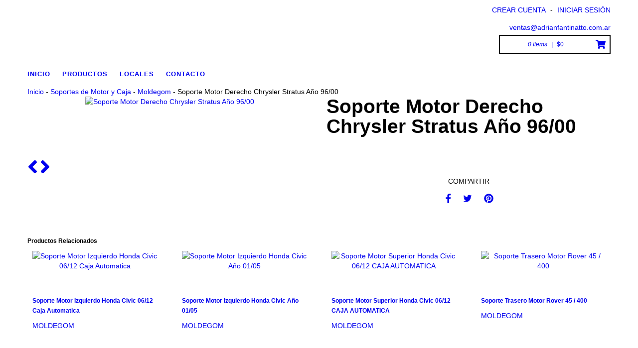

--- FILE ---
content_type: text/html; charset=UTF-8
request_url: https://www.adrianfantinatto.com.ar/productos/soporte-motor-derecho-chrysler-stratus-ano-96-00/
body_size: 120165
content:
<!DOCTYPE html>
<html xmlns="http://www.w3.org/1999/xhtml" xmlns:fb="http://www.facebook.com/2008/fbml" xmlns:og="http://opengraphprotocol.org/schema/">
<head>
    <link rel="preconnect" href="https://d26lpennugtm8s.cloudfront.net" />
    <link rel="dns-prefetch" href="https://d26lpennugtm8s.cloudfront.net" />
    <meta http-equiv="Content-Type" content="text/html; charset=utf-8" />
    <meta http-equiv="X-UA-Compatible" content="IE=edge,chrome=1" />
    <meta name="viewport" content="width=device-width, user-scalable=no, initial-scale=1">
    <title>Soporte Motor Derecho Chrysler Stratus Año 96/00</title>
    <meta name="description" content="************************************************************************************************************** ADRIAN FANTINATTO REPUESTOS MAS DE 40 AÑOS OFR..." />
            <meta property="og:site_name" content="AF Adrian Fantinatto" />
        
         <meta property="og:site_name" content="AF Adrian Fantinatto" />
                        <meta name="twitter:card" content="product">
<meta name="twitter:url" content="https://www.adrianfantinatto.com.ar/productos/soporte-motor-derecho-chrysler-stratus-ano-96-00/">
<meta name="twitter:image:src" content="http://dcdn-us.mitiendanube.com/stores/836/305/products/812725-mla31010732887_062019-f-c1babf90c4030aa14215755569363637-640-0.webp">
<meta name="twitter:title" content="Soporte Motor Derecho Chrysler Stratus Año 96/00">
<meta name="twitter:data1" content="Consultar">
<meta name="twitter:label1" content="PRECIO">
<meta name="twitter:data2" content="10">
<meta name="twitter:label2" content="STOCK">                <meta property="og:url" content="https://www.adrianfantinatto.com.ar/productos/soporte-motor-derecho-chrysler-stratus-ano-96-00/" />
<meta property="og:title" content="Soporte Motor Derecho Chrysler Stratus Año 96/00" />
<meta property="og:description" content="************************************************************************************************************** ADRIAN FANTINATTO REPUESTOS MAS DE 40 AÑOS OFR..." />
<meta property="og:type" content="tiendanube:product" />
<meta property="og:image" content="http://dcdn-us.mitiendanube.com/stores/836/305/products/812725-mla31010732887_062019-f-c1babf90c4030aa14215755569363637-640-0.webp" />
<meta property="og:image:secure_url" content="https://dcdn-us.mitiendanube.com/stores/836/305/products/812725-mla31010732887_062019-f-c1babf90c4030aa14215755569363637-640-0.webp" />
    <meta property="tiendanube:stock" content="10" />
    
        <style>
        @charset "UTF-8":

{#/*============================================================================

critical-css.tpl

    -This file contains all the theme critical styles wich will be loaded inline before the rest of the site
    -Rest of styling can be found in:
      -static/css/style.css --> For non critical styles witch will be loaded asynchronously
      -static/css/main-color.scss.tpl --> For color and font styles related to config/settings.txt
      -static/css/checkout.scss.tpl --> For color and font styles related to config/settings.txt applied on the checkout

==============================================================================*/#}

{#/*============================================================================
  Table of Contents

  #External CSS libraries and plugins
    // Bootstrap v2.3.1
    // CSS Reset
  #Critical path utilities classes
  #Components
    // Animations
    // Placeholders and preloaders
    // Pills
    // Labels
    // Sliders
    // Banners
    // Thumbs scroller
  #Header and nav
    // Nav desktop
    // Nav mobile
    // Search desktop
    // Logo
    // Cart widget desktop
  #Product grid
    // Grid item
  #Product detail
    // Image
  #Media queries
    // Min width 1368px
      //// Components
	// Min width 768px and max width 979px
		//// Components
  // Max width 767px
    //// Components
    //// Header and nav
    //// Product grid
    //// Product detail
  #Utilities classes

==============================================================================*/#}

{#/*============================================================================
  #External CSS libraries and plugins
==============================================================================*/#}

{# /* // Bootstrap v2.3.1 */ #}

.badge,.label,sub,sup{vertical-align:baseline}.thumbnail>img,img,table{max-width:100%}.clearfix:after,.container-fluid:after,.container:after,.dl-horizontal:after,.row-fluid:after,.row:after{clear:both}.btn-group>.btn.active,.btn-group>.btn:active,.btn-group>.btn:focus,.btn-group>.btn:hover,.input-append .uneditable-input:focus,.input-append input:focus,.input-append select:focus,.input-prepend .uneditable-input:focus,.input-prepend input:focus,.input-prepend select:focus{z-index:2}.dropdown,.dropup,sub,sup{position:relative}.breadcrumb,.carousel-indicators,.dropdown-menu,.media-list,.nav,.pager,.thumbnails{list-style:none}.clearfix:after,.clearfix:before{display:table;line-height:0;content:""}.hide-text{font:0/0 a;color:transparent;text-shadow:none;background-color:transparent;border:0}.input-block-level{display:block;width:100%;min-height:30px;-webkit-box-sizing:border-box;-moz-box-sizing:border-box;box-sizing:border-box}article,aside,details,figcaption,figure,footer,header,hgroup,nav,section{display:block}audio,canvas,video{display:inline-block}audio:not([controls]){display:none}html{font-size:100%;-webkit-text-size-adjust:100%;-ms-text-size-adjust:100%}a:focus{outline:#333 dotted thin;outline:-webkit-focus-ring-color auto 5px;outline-offset:-2px}a:active,a:hover{outline:0}sub,sup{font-size:75%;line-height:0}sup{top:-.5em}sub{bottom:-.25em}img{width:auto\9;height:auto;vertical-align:middle;border:0;-ms-interpolation-mode:bicubic}#map_canvas img,.google-maps img{max-width:none}button,input,select,textarea{margin:0;font-size:100%;vertical-align:middle}button::-moz-focus-inner,input::-moz-focus-inner{padding:0;border:0}button,html input[type=button],input[type=reset],input[type=submit]{cursor:pointer;-webkit-appearance:button}button,input[type=button],input[type=reset],input[type=submit],input[type=radio],input[type=checkbox],label,select{cursor:pointer}input[type=search]{-webkit-box-sizing:content-box;-moz-box-sizing:content-box;box-sizing:content-box;-webkit-appearance:textfield}.btn-block,.progress .bar{-webkit-box-sizing:border-box}input[type=search]::-webkit-search-cancel-button,input[type=search]::-webkit-search-decoration{-webkit-appearance:none}textarea{overflow:auto}@media print{blockquote,img,pre,tr{page-break-inside:avoid}*{color:#000!important;text-shadow:none!important;background:0 0!important;box-shadow:none!important}a,a:visited{text-decoration:underline}a[href]:after{content:" (" attr(href) ")"}abbr[title]:after{content:" (" attr(title) ")"}.ir a:after,a[href^="#"]:after,a[href^="javascript:"]:after{content:""}blockquote,pre{border:1px solid #999}thead{display:table-header-group}img{max-width:100%!important}@page{margin:.5cm}h2,h3,p{orphans:3;widows:3}h2,h3{page-break-after:avoid}}.dropdown-menu,.popover{-moz-background-clip:padding}body{margin:0;font-family:"Helvetica Neue",Helvetica,Arial,sans-serif;font-size:14px;line-height:20px}.row-fluid:after,.row-fluid:before,.row:after,.row:before{display:table;line-height:0;content:""}a{text-decoration:none}a:focus,a:hover{text-decoration:underline}.img-rounded{-webkit-border-radius:6px;-moz-border-radius:6px;border-radius:6px}.img-polaroid{padding:4px;background-color:#fff;border:1px solid #ccc;border:1px solid rgba(0,0,0,.2);-webkit-box-shadow:0 1px 3px rgba(0,0,0,.1);-moz-box-shadow:0 1px 3px rgba(0,0,0,.1);box-shadow:0 1px 3px rgba(0,0,0,.1)}.img-circle{-webkit-border-radius:500px;-moz-border-radius:500px;border-radius:500px}.row{margin-left:-20px}[class*=span]{float:left;min-height:1px;margin-left:20px}.container,.navbar-fixed-bottom .container,.navbar-fixed-top .container,.navbar-static-top .container{width:980px}.span12{width:940px}.span11{width:860px}.span10{width:780px}.span9{width:700px}.span8{width:620px}.span7{width:540px}.span6{width:460px}.span5{width:380px}.span4{width:300px}.span3{width:220px}.span2{width:140px}.span1{width:60px}.row-fluid,.row-fluid .span12{width:100%}.offset12{margin-left:980px}.offset11{margin-left:900px}.offset10{margin-left:820px}.offset9{margin-left:740px}.offset8{margin-left:660px}.offset7{margin-left:580px}.offset6{margin-left:500px}.offset5{margin-left:420px}.offset4{margin-left:340px}.offset3{margin-left:260px}.offset2{margin-left:180px}.offset1{margin-left:100px}.row-fluid [class*=span]{display:block;float:left;width:100%;min-height:20px;margin-left:2.127659574468085%;-webkit-box-sizing:border-box;-moz-box-sizing:border-box;box-sizing:border-box}.row-fluid [class*=span]:first-child{margin-left:0}.row-fluid .controls-row [class*=span]+[class*=span]{margin-left:2.127659574468085%}.row-fluid .span11{width:91.48936170212765%}.row-fluid .span10{width:82.97872340425532%}.row-fluid .span9{width:74.46808510638297%}.row-fluid .span8{width:65.95744680851064%}.row-fluid .span7{width:57.44680851063829%}.row-fluid .span6{width:48.93617021276595%}.row-fluid .span5{width:40.42553191489362%}.row-fluid .span4{width:31.914893617021278%}.row-fluid .span3{width:23.404255319148934%}.row-fluid .span2{width:14.893617021276595%}.row-fluid .span1{width:6.382978723404255%}.row-fluid .offset12{margin-left:104.25531914893617%}.row-fluid .offset12:first-child{margin-left:102.12765957446808%}.row-fluid .offset11{margin-left:95.74468085106382%}.row-fluid .offset11:first-child{margin-left:93.61702127659574%}.row-fluid .offset10{margin-left:87.23404255319149%}.row-fluid .offset10:first-child{margin-left:85.1063829787234%}.row-fluid .offset9{margin-left:78.72340425531914%}.row-fluid .offset9:first-child{margin-left:76.59574468085106%}.row-fluid .offset8{margin-left:70.2127659574468%}.row-fluid .offset8:first-child{margin-left:68.08510638297872%}.row-fluid .offset7{margin-left:61.70212765957446%}.row-fluid .offset7:first-child{margin-left:59.574468085106375%}.row-fluid .offset6{margin-left:53.191489361702125%}.row-fluid .offset6:first-child{margin-left:51.063829787234035%}.row-fluid .offset5{margin-left:44.68085106382979%}.row-fluid .offset5:first-child{margin-left:42.5531914893617%}.row-fluid .offset4{margin-left:36.170212765957444%}.row-fluid .offset4:first-child{margin-left:34.04255319148936%}.row-fluid .offset3{margin-left:27.659574468085104%}.row-fluid .offset3:first-child{margin-left:25.53191489361702%}.row-fluid .offset2{margin-left:19.148936170212764%}.row-fluid .offset2:first-child{margin-left:17.02127659574468%}.row-fluid .offset1{margin-left:10.638297872340425%}.row-fluid .offset1:first-child{margin-left:8.51063829787234%}.row-fluid [class*=span].hide,[class*=span].hide{display:none}.container-fluid:after,.container-fluid:before,.container:after,.container:before{display:table;line-height:0;content:""}.row-fluid [class*=span].pull-right,[class*=span].pull-right{float:right}.container{margin-right:auto;margin-left:auto}.container-fluid{padding-right:20px;padding-left:20px}p{margin:0 0 10px}.lead{margin-bottom:20px;font-size:21px;font-weight:200;line-height:30px}dd,dt,li{line-height:20px}small{font-size:85%}strong{font-weight:700}em{font-style:italic}address,cite{font-style:normal}.muted{color:#999}a.muted:focus,a.muted:hover{color:grey}.text-warning{color:#c09853}a.text-warning:focus,a.text-warning:hover{color:#a47e3c}.text-error{color:#b94a48}a.text-error:focus,a.text-error:hover{color:#953b39}.text-info{color:#3a87ad}a.text-info:focus,a.text-info:hover{color:#2d6987}.text-success{color:#468847}a.text-success:focus,a.text-success:hover{color:#356635}.text-left{text-align:left}.text-right{text-align:right}.text-center{text-align:center}h1,h2,h3,h4,h5,h6{margin:10px 0;font-family:inherit;font-weight:700;line-height:20px;color:inherit;text-rendering:optimizelegibility}h1 small,h2 small,h3 small,h4 small,h5 small,h6 small{font-weight:400;line-height:1;color:#999}h1,h2,h3{line-height:40px}h1{font-size:38.5px}h2{font-size:31.5px}h1 small,h3{font-size:24.5px}h2 small,h4{font-size:17.5px}h3 small,h4 small,h5{font-size:14px}h6{font-size:11.9px}.page-header{padding-bottom:9px;margin:20px 0 30px;border-bottom:1px solid #eee}blockquote p,ol ol,ol ul,ul ol,ul ul{margin-bottom:0}address,dl,legend,pre.prettyprint{margin-bottom:20px}ol,ul{padding:0;margin:0 0 10px 25px}ol.inline,ol.unstyled,ul.inline,ul.unstyled{margin-left:0;list-style:none}ol.inline>li,ul.inline>li{display:inline-block;padding-right:5px;padding-left:5px}dt{font-weight:700}dd{margin-left:10px}.dl-horizontal:after,.dl-horizontal:before{display:table;line-height:0;content:""}address,blockquote small,pre{line-height:20px;display:block}.dl-horizontal dt{float:left;width:160px;overflow:hidden;clear:left;text-align:right;text-overflow:ellipsis;white-space:nowrap}.controls-row:after,.dropdown-menu>li>a,.form-actions:after,.form-horizontal .control-group:after,.modal-footer:after,.nav-pills:after,.nav-tabs:after,.navbar-form:after,.navbar-inner:after,.pager:after,.thumbnails:after{clear:both}pre,pre code{white-space:pre}.dl-horizontal dd{margin-left:180px}hr{margin:20px 0;border:0;border-top:1px solid #eee;border-bottom:1px solid #fff}abbr[data-original-title],abbr[title]{cursor:help;border-bottom:1px dotted #999}abbr.initialism{font-size:90%;text-transform:uppercase}blockquote{padding:0 0 0 15px;margin:0 0 20px;border-left:5px solid #eee}blockquote p{font-size:17.5px;font-weight:300;line-height:1.25}blockquote small{color:#999}blockquote small:before{content:'\2014 \00A0'}blockquote.pull-right{float:right;padding-right:15px;padding-left:0;border-right:5px solid #eee;border-left:0}blockquote.pull-right p,blockquote.pull-right small{text-align:right}.btn,.pagination-centered{text-align:center}blockquote.pull-right small:before{content:''}blockquote.pull-right small:after{content:'\00A0 \2014'}blockquote:after,blockquote:before,q:after,q:before{content:""}code,pre{padding:0 3px 2px;font-family:Monaco,Menlo,Consolas,"Courier New",monospace;font-size:12px;color:#333;-webkit-border-radius:3px;-moz-border-radius:3px;border-radius:3px}code{padding:2px 4px;color:#d14;white-space:nowrap;background-color:#f7f7f9;border:1px solid #e1e1e8}pre{padding:9.5px;margin:0 0 10px;font-size:13px;word-break:break-all;word-wrap:break-word;white-space:pre-wrap;background-color:#f5f5f5;border:1px solid #ccc;border:1px solid rgba(0,0,0,.15);-webkit-border-radius:4px;-moz-border-radius:4px;border-radius:4px}fieldset,legend,pre code{padding:0;border:0}pre code{color:inherit;white-space:pre-wrap;background-color:transparent}.pre-scrollable{max-height:340px;overflow-y:scroll}form{margin:0 0 20px}fieldset{margin:0}legend{display:block;width:100%;font-size:21px;line-height:40px;color:#333;border-bottom:1px solid #e5e5e5}legend small{font-size:15px;color:#999}button,input,label,select,textarea{font-size:12px;font-weight:300;line-height:20px}label{display:block;margin-bottom:5px}.uneditable-input,input[type=text],input[type=password],input[type=datetime],input[type=datetime-local],input[type=date],input[type=month],input[type=time],input[type=week],input[type=number],input[type=email],input[type=url],input[type=tel],input[type=color],input[type=search],select,textarea{display:inline-block;height:18px;padding:2px;margin:10px 0;font-size:14px;line-height:20px;color:#555;vertical-align:middle}.controls-row .checkbox[class*=span],.controls-row .radio[class*=span],.controls>.checkbox:first-child,.controls>.radio:first-child{padding-top:5px}.uneditable-input,input,textarea{width:206px}textarea{height:auto}.uneditable-input,input[type=text],input[type=password],input[type=datetime],input[type=datetime-local],input[type=date],input[type=month],input[type=time],input[type=week],input[type=number],input[type=email],input[type=url],input[type=tel],input[type=color],input[type=search],textarea{background-color:#fff;border:1px solid #e5e5e5}.uneditable-input:focus,input[type=text]:focus,input[type=password]:focus,input[type=datetime]:focus,input[type=datetime-local]:focus,input[type=date]:focus,input[type=month]:focus,input[type=time]:focus,input[type=week]:focus,input[type=number]:focus,input[type=email]:focus,input[type=url]:focus,input[type=tel]:focus,input[type=color]:focus,input[type=search]:focus,textarea:focus{border-color:rgba(82,168,236,.8);outline:0;outline:dotted thin\9;-webkit-box-shadow:inset 0 1px 1px rgba(0,0,0,.075),0 0 8px rgba(82,168,236,.6);-moz-box-shadow:inset 0 1px 1px rgba(0,0,0,.075),0 0 8px rgba(82,168,236,.6);box-shadow:inset 0 1px 1px rgba(0,0,0,.075),0 0 8px rgba(82,168,236,.6)}input[type=radio],input[type=checkbox]{margin:4px 0 0;margin-top:1px\9;line-height:normal}input[type=button],input[type=reset],input[type=file],input[type=image],input[type=submit],input[type=radio],input[type=checkbox]{width:auto}input[type=file],select{height:30px;line-height:30px}select{width:220px;background-color:#fff;border:1px solid #ccc}select[multiple],select[size]{height:auto}input[type=file]:focus,input[type=radio]:focus,input[type=checkbox]:focus,select:focus{outline:#333 dotted thin;outline:-webkit-focus-ring-color auto 5px;outline-offset:-2px}.uneditable-input,.uneditable-textarea{color:#999;cursor:not-allowed;background-color:#fcfcfc;border-color:#ccc;-webkit-box-shadow:inset 0 1px 2px rgba(0,0,0,.025);-moz-box-shadow:inset 0 1px 2px rgba(0,0,0,.025);box-shadow:inset 0 1px 2px rgba(0,0,0,.025)}.uneditable-input{overflow:hidden;white-space:nowrap}.uneditable-textarea{width:auto;height:auto}input:-moz-placeholder,textarea:-moz-placeholder{color:#999}input:-ms-input-placeholder,textarea:-ms-input-placeholder{color:#999}input::-webkit-input-placeholder,textarea::-webkit-input-placeholder{color:#999}.checkbox,.radio{min-height:20px;padding-left:20px}.checkbox input[type=checkbox],.radio input[type=radio]{float:left;margin-left:-20px}.checkbox.inline,.radio.inline{display:inline-block;padding-top:5px;margin-bottom:0;vertical-align:middle}.checkbox.inline+.checkbox.inline,.radio.inline+.radio.inline{margin-left:10px}.input-mini{width:60px}.input-small{width:90px}.input-medium{width:150px}.input-large{width:210px}.input-xlarge{width:270px}.input-xxlarge{width:530px}.row-fluid .uneditable-input[class*=span],.row-fluid input[class*=span],.row-fluid select[class*=span],.row-fluid textarea[class*=span],.uneditable-input[class*=span],input[class*=span],select[class*=span],textarea[class*=span]{float:none;margin-left:0}.input-append .uneditable-input[class*=span],.input-append input[class*=span],.input-prepend .uneditable-input[class*=span],.input-prepend input[class*=span],.row-fluid .input-append [class*=span],.row-fluid .input-prepend [class*=span],.row-fluid .uneditable-input[class*=span],.row-fluid input[class*=span],.row-fluid select[class*=span],.row-fluid textarea[class*=span]{display:inline-block}.controls-row:after,.controls-row:before,.form-actions:after,.form-actions:before{display:table;line-height:0;content:""}.uneditable-input,input,textarea{margin-left:0}.controls-row [class*=span]+[class*=span]{margin-left:20px}.uneditable-input.span12,input.span12,textarea.span12{width:926px}.uneditable-input.span11,input.span11,textarea.span11{width:846px}.uneditable-input.span10,input.span10,textarea.span10{width:766px}.uneditable-input.span9,input.span9,textarea.span9{width:686px}.uneditable-input.span8,input.span8,textarea.span8{width:606px}.uneditable-input.span7,input.span7,textarea.span7{width:526px}.uneditable-input.span6,input.span6,textarea.span6{width:446px}.uneditable-input.span5,input.span5,textarea.span5{width:366px}.uneditable-input.span4,input.span4,textarea.span4{width:286px}.uneditable-input.span3,input.span3,textarea.span3{width:206px}.uneditable-input.span2,input.span2,textarea.span2{width:126px}.uneditable-input.span1,input.span1,textarea.span1{width:46px}.controls-row [class*=span],.row-fluid .controls-row [class*=span]{float:left}input[disabled],input[readonly],select[disabled],select[readonly],textarea[disabled],textarea[readonly]{cursor:not-allowed;background-color:#eee}input[type=radio][disabled],input[type=radio][readonly],input[type=checkbox][disabled],input[type=checkbox][readonly]{background-color:transparent}.control-group.warning .checkbox,.control-group.warning .control-label,.control-group.warning .help-block,.control-group.warning .help-inline,.control-group.warning .radio,.control-group.warning input,.control-group.warning select,.control-group.warning textarea{color:#c09853}.control-group.warning input,.control-group.warning select,.control-group.warning textarea{border-color:#c09853;-webkit-box-shadow:inset 0 1px 1px rgba(0,0,0,.075);-moz-box-shadow:inset 0 1px 1px rgba(0,0,0,.075);box-shadow:inset 0 1px 1px rgba(0,0,0,.075)}.control-group.warning input:focus,.control-group.warning select:focus,.control-group.warning textarea:focus{border-color:#a47e3c;-webkit-box-shadow:inset 0 1px 1px rgba(0,0,0,.075),0 0 6px #dbc59e;-moz-box-shadow:inset 0 1px 1px rgba(0,0,0,.075),0 0 6px #dbc59e;box-shadow:inset 0 1px 1px rgba(0,0,0,.075),0 0 6px #dbc59e}.control-group.warning .input-append .add-on,.control-group.warning .input-prepend .add-on{color:#c09853;background-color:#fcf8e3;border-color:#c09853}.control-group.error .checkbox,.control-group.error .control-label,.control-group.error .help-block,.control-group.error .help-inline,.control-group.error .radio,.control-group.error input,.control-group.error select,.control-group.error textarea{color:#b94a48}.control-group.error input,.control-group.error select,.control-group.error textarea{border-color:#b94a48;-webkit-box-shadow:inset 0 1px 1px rgba(0,0,0,.075);-moz-box-shadow:inset 0 1px 1px rgba(0,0,0,.075);box-shadow:inset 0 1px 1px rgba(0,0,0,.075)}.control-group.error input:focus,.control-group.error select:focus,.control-group.error textarea:focus{border-color:#953b39;-webkit-box-shadow:inset 0 1px 1px rgba(0,0,0,.075),0 0 6px #d59392;-moz-box-shadow:inset 0 1px 1px rgba(0,0,0,.075),0 0 6px #d59392;box-shadow:inset 0 1px 1px rgba(0,0,0,.075),0 0 6px #d59392}.control-group.error .input-append .add-on,.control-group.error .input-prepend .add-on{color:#b94a48;background-color:#f2dede;border-color:#b94a48}.control-group.success .checkbox,.control-group.success .control-label,.control-group.success .help-block,.control-group.success .help-inline,.control-group.success .radio,.control-group.success input,.control-group.success select,.control-group.success textarea{color:#468847}.control-group.success input,.control-group.success select,.control-group.success textarea{border-color:#468847;-webkit-box-shadow:inset 0 1px 1px rgba(0,0,0,.075);-moz-box-shadow:inset 0 1px 1px rgba(0,0,0,.075);box-shadow:inset 0 1px 1px rgba(0,0,0,.075)}.control-group.success input:focus,.control-group.success select:focus,.control-group.success textarea:focus{border-color:#356635;-webkit-box-shadow:inset 0 1px 1px rgba(0,0,0,.075),0 0 6px #7aba7b;-moz-box-shadow:inset 0 1px 1px rgba(0,0,0,.075),0 0 6px #7aba7b;box-shadow:inset 0 1px 1px rgba(0,0,0,.075),0 0 6px #7aba7b}.control-group.success .input-append .add-on,.control-group.success .input-prepend .add-on{color:#468847;background-color:#dff0d8;border-color:#468847}.control-group.info .checkbox,.control-group.info .control-label,.control-group.info .help-block,.control-group.info .help-inline,.control-group.info .radio,.control-group.info input,.control-group.info select,.control-group.info textarea{color:#3a87ad}.control-group.info input,.control-group.info select,.control-group.info textarea{border-color:#3a87ad;-webkit-box-shadow:inset 0 1px 1px rgba(0,0,0,.075);-moz-box-shadow:inset 0 1px 1px rgba(0,0,0,.075);box-shadow:inset 0 1px 1px rgba(0,0,0,.075)}.control-group.info input:focus,.control-group.info select:focus,.control-group.info textarea:focus{border-color:#2d6987;-webkit-box-shadow:inset 0 1px 1px rgba(0,0,0,.075),0 0 6px #7ab5d3;-moz-box-shadow:inset 0 1px 1px rgba(0,0,0,.075),0 0 6px #7ab5d3;box-shadow:inset 0 1px 1px rgba(0,0,0,.075),0 0 6px #7ab5d3}.control-group.info .input-append .add-on,.control-group.info .input-prepend .add-on{color:#3a87ad;background-color:#d9edf7;border-color:#3a87ad}input:focus:invalid,select:focus:invalid,textarea:focus:invalid{color:#b94a48;border-color:#ee5f5b}input:focus:invalid:focus,select:focus:invalid:focus,textarea:focus:invalid:focus{border-color:#e9322d;-webkit-box-shadow:0 0 6px #f8b9b7;-moz-box-shadow:0 0 6px #f8b9b7;box-shadow:0 0 6px #f8b9b7}.form-actions{padding:19px 20px 20px;margin-top:20px;margin-bottom:20px;background-color:#f5f5f5;border-top:1px solid #e5e5e5}.help-block,.help-inline{color:#595959}.help-block{display:block;margin-bottom:10px}.help-inline{display:inline-block;padding-left:5px;vertical-align:middle}.input-append,.input-prepend{margin-bottom:10px;font-size:0;white-space:nowrap;vertical-align:middle}.input-append .dropdown-menu,.input-append .popover,.input-append .uneditable-input,.input-append input,.input-append select,.input-prepend .dropdown-menu,.input-prepend .popover,.input-prepend .uneditable-input,.input-prepend input,.input-prepend select{font-size:14px}.input-append .uneditable-input,.input-append input,.input-append select,.input-prepend .uneditable-input,.input-prepend input,.input-prepend select{position:relative;margin-bottom:0;vertical-align:top}.input-append .add-on,.input-prepend .add-on{display:inline-block;width:auto;height:20px;min-width:16px;padding:4px 5px;font-size:14px;font-weight:400;line-height:20px;text-align:center;text-shadow:0 1px 0 #fff;background-color:#eee;border:1px solid #ccc}.input-append .add-on,.input-append .btn,.input-append .btn-group>.dropdown-toggle,.input-prepend .add-on,.input-prepend .btn,.input-prepend .btn-group>.dropdown-toggle{vertical-align:top;-webkit-border-radius:0;-moz-border-radius:0;border-radius:0}.input-append .active,.input-prepend .active{background-color:#a9dba9;border-color:#46a546}.input-prepend .add-on,.input-prepend .btn{margin-right:-1px}.input-prepend .add-on:first-child,.input-prepend .btn:first-child{-webkit-border-radius:4px 0 0 4px;-moz-border-radius:4px 0 0 4px;border-radius:4px 0 0 4px}.input-append .uneditable-input+.btn-group .btn:last-child,.input-append input+.btn-group .btn:last-child,.input-append select+.btn-group .btn:last-child{-webkit-border-radius:0 4px 4px 0;-moz-border-radius:0 4px 4px 0;border-radius:0 4px 4px 0}.input-append .add-on,.input-append .btn,.input-append .btn-group{margin-left:-1px}.input-prepend.input-append .uneditable-input,.input-prepend.input-append input,.input-prepend.input-append select{-webkit-border-radius:0;-moz-border-radius:0;border-radius:0}.input-prepend.input-append .uneditable-input+.btn-group .btn,.input-prepend.input-append input+.btn-group .btn,.input-prepend.input-append select+.btn-group .btn{-webkit-border-radius:0 4px 4px 0;-moz-border-radius:0 4px 4px 0;border-radius:0 4px 4px 0}.input-prepend.input-append .add-on:first-child,.input-prepend.input-append .btn:first-child{margin-right:-1px;-webkit-border-radius:4px 0 0 4px;-moz-border-radius:4px 0 0 4px;border-radius:4px 0 0 4px}.input-prepend.input-append .add-on:last-child,.input-prepend.input-append .btn:last-child{margin-left:-1px;-webkit-border-radius:0 4px 4px 0;-moz-border-radius:0 4px 4px 0;border-radius:0 4px 4px 0}.input-prepend.input-append .btn-group:first-child{margin-left:0}input.search-query{padding-right:14px;padding-right:4px\9;padding-left:14px;padding-left:4px\9;margin-bottom:0;-webkit-border-radius:15px;-moz-border-radius:15px;border-radius:15px}.form-search .input-append .search-query{-webkit-border-radius:14px 0 0 14px;-moz-border-radius:14px 0 0 14px;border-radius:14px 0 0 14px}.form-search .input-append .btn,.form-search .input-prepend .search-query{-webkit-border-radius:0 14px 14px 0;-moz-border-radius:0 14px 14px 0;border-radius:0 14px 14px 0}.form-search .input-prepend .btn{-webkit-border-radius:14px 0 0 14px;-moz-border-radius:14px 0 0 14px;border-radius:14px 0 0 14px}.form-horizontal .help-inline,.form-horizontal .input-append,.form-horizontal .input-prepend,.form-horizontal .uneditable-input,.form-horizontal input,.form-horizontal select,.form-horizontal textarea,.form-inline .help-inline,.form-inline .input-append,.form-inline .input-prepend,.form-inline .uneditable-input,.form-inline input,.form-inline select,.form-inline textarea,.form-search .help-inline,.form-search .input-append,.form-search .input-prepend,.form-search .uneditable-input,.form-search input,.form-search select,.form-search textarea{display:inline-block;margin-bottom:0;vertical-align:middle}.form-horizontal .hide,.form-inline .hide,.form-search .hide{display:none}.form-inline .btn-group,.form-inline label,.form-search .btn-group,.form-search label{display:inline-block}.form-inline .input-append,.form-inline .input-prepend,.form-search .input-append,.form-search .input-prepend{margin-bottom:0}.form-inline .checkbox,.form-inline .radio,.form-search .checkbox,.form-search .radio{padding-left:0;margin-bottom:0;vertical-align:middle}.form-inline .checkbox input[type=checkbox],.form-inline .radio input[type=radio],.form-search .checkbox input[type=checkbox],.form-search .radio input[type=radio]{float:left;margin-right:3px;margin-left:0}.control-group{margin-bottom:10px}legend+.control-group{margin-top:20px;-webkit-margin-top-collapse:separate}.form-horizontal .control-group{margin-bottom:20px}.form-horizontal .control-group:after,.form-horizontal .control-group:before{display:table;line-height:0;content:""}.form-horizontal .control-label{float:left;width:160px;padding-top:5px;text-align:right}.form-horizontal .controls{margin-left:180px}.form-horizontal .help-block{margin-bottom:0}.form-horizontal .input-append+.help-block,.form-horizontal .input-prepend+.help-block,.form-horizontal .uneditable-input+.help-block,.form-horizontal input+.help-block,.form-horizontal select+.help-block,.form-horizontal textarea+.help-block{margin-top:10px}.form-horizontal .form-actions{padding-left:180px}table{background-color:transparent;border-collapse:collapse;border-spacing:0}.table{width:100%;margin-bottom:20px}.table td,.table th{padding:8px;line-height:20px;text-align:left;vertical-align:top;border-top:1px solid #ddd}.table th{font-weight:700}.table thead th{vertical-align:bottom}.table caption+thead tr:first-child td,.table caption+thead tr:first-child th,.table colgroup+thead tr:first-child td,.table colgroup+thead tr:first-child th,.table thead:first-child tr:first-child td,.table thead:first-child tr:first-child th{border-top:0}.table tbody+tbody{border-top:2px solid #ddd}.table .table{background-color:#fff}.table-condensed td,.table-condensed th{padding:4px 5px}.table-bordered{border:1px solid #ddd;border-collapse:separate;border-left:0;-webkit-border-radius:4px;-moz-border-radius:4px;border-radius:4px}.table-bordered td,.table-bordered th{border-left:1px solid #ddd}.table-bordered caption+tbody tr:first-child td,.table-bordered caption+tbody tr:first-child th,.table-bordered caption+thead tr:first-child th,.table-bordered colgroup+tbody tr:first-child td,.table-bordered colgroup+tbody tr:first-child th,.table-bordered colgroup+thead tr:first-child th,.table-bordered tbody:first-child tr:first-child td,.table-bordered tbody:first-child tr:first-child th,.table-bordered thead:first-child tr:first-child th{border-top:0}.table-bordered tbody:first-child tr:first-child>td:first-child,.table-bordered tbody:first-child tr:first-child>th:first-child,.table-bordered thead:first-child tr:first-child>th:first-child{-webkit-border-top-left-radius:4px;border-top-left-radius:4px;-moz-border-radius-topleft:4px}.table-bordered tbody:first-child tr:first-child>td:last-child,.table-bordered tbody:first-child tr:first-child>th:last-child,.table-bordered thead:first-child tr:first-child>th:last-child{-webkit-border-top-right-radius:4px;border-top-right-radius:4px;-moz-border-radius-topright:4px}.table-bordered tbody:last-child tr:last-child>td:first-child,.table-bordered tbody:last-child tr:last-child>th:first-child,.table-bordered tfoot:last-child tr:last-child>td:first-child,.table-bordered tfoot:last-child tr:last-child>th:first-child,.table-bordered thead:last-child tr:last-child>th:first-child{-webkit-border-bottom-left-radius:4px;border-bottom-left-radius:4px;-moz-border-radius-bottomleft:4px}.table-bordered tbody:last-child tr:last-child>td:last-child,.table-bordered tbody:last-child tr:last-child>th:last-child,.table-bordered tfoot:last-child tr:last-child>td:last-child,.table-bordered tfoot:last-child tr:last-child>th:last-child,.table-bordered thead:last-child tr:last-child>th:last-child{-webkit-border-bottom-right-radius:4px;border-bottom-right-radius:4px;-moz-border-radius-bottomright:4px}.table-bordered tfoot+tbody:last-child tr:last-child td:first-child{-webkit-border-bottom-left-radius:0;border-bottom-left-radius:0;-moz-border-radius-bottomleft:0}.table-bordered tfoot+tbody:last-child tr:last-child td:last-child{-webkit-border-bottom-right-radius:0;border-bottom-right-radius:0;-moz-border-radius-bottomright:0}.table-bordered caption+tbody tr:first-child td:first-child,.table-bordered caption+thead tr:first-child th:first-child,.table-bordered colgroup+tbody tr:first-child td:first-child,.table-bordered colgroup+thead tr:first-child th:first-child{-webkit-border-top-left-radius:4px;border-top-left-radius:4px;-moz-border-radius-topleft:4px}.table-bordered caption+tbody tr:first-child td:last-child,.table-bordered caption+thead tr:first-child th:last-child,.table-bordered colgroup+tbody tr:first-child td:last-child,.table-bordered colgroup+thead tr:first-child th:last-child{-webkit-border-top-right-radius:4px;border-top-right-radius:4px;-moz-border-radius-topright:4px}.table-striped tbody>tr:nth-child(odd)>td,.table-striped tbody>tr:nth-child(odd)>th{background-color:#f9f9f9}.table-hover tbody tr:hover>td,.table-hover tbody tr:hover>th{background-color:#f5f5f5}.row-fluid table td[class*=span],.row-fluid table th[class*=span],table td[class*=span],table th[class*=span]{display:table-cell;float:none;margin-left:0}.table td.span1,.table th.span1{float:none;width:44px;margin-left:0}.table td.span2,.table th.span2{float:none;width:124px;margin-left:0}.table td.span3,.table th.span3{float:none;width:204px;margin-left:0}.table td.span4,.table th.span4{float:none;width:284px;margin-left:0}.table td.span5,.table th.span5{float:none;width:364px;margin-left:0}.table td.span6,.table th.span6{float:none;width:444px;margin-left:0}.table td.span7,.table th.span7{float:none;width:524px;margin-left:0}.table td.span8,.table th.span8{float:none;width:604px;margin-left:0}.table td.span9,.table th.span9{float:none;width:684px;margin-left:0}.table td.span10,.table th.span10{float:none;width:764px;margin-left:0}.table td.span11,.table th.span11{float:none;width:844px;margin-left:0}.table td.span12,.table th.span12{float:none;width:924px;margin-left:0}.table tbody tr.success>td{background-color:#dff0d8}.table tbody tr.error>td{background-color:#f2dede}.table tbody tr.warning>td{background-color:#fcf8e3}.table tbody tr.info>td{background-color:#d9edf7}.table-hover tbody tr.success:hover>td{background-color:#d0e9c6}.table-hover tbody tr.error:hover>td{background-color:#ebcccc}.table-hover tbody tr.warning:hover>td{background-color:#faf2cc}.table-hover tbody tr.info:hover>td{background-color:#c4e3f3}[class*=" icon-"],[class^=icon-]{display:inline-block;width:14px;height:14px;margin-top:1px;line-height:14px;vertical-align:text-top;background-image:url(../img/glyphicons-halflings.png);background-position:14px 14px;background-repeat:no-repeat}.dropdown-menu>.active>a>[class*=" icon-"],.dropdown-menu>.active>a>[class^=icon-],.dropdown-menu>li>a:focus>[class*=" icon-"],.dropdown-menu>li>a:focus>[class^=icon-],.dropdown-menu>li>a:hover>[class*=" icon-"],.dropdown-menu>li>a:hover>[class^=icon-],.dropdown-submenu:focus>a>[class*=" icon-"],.dropdown-submenu:focus>a>[class^=icon-],.dropdown-submenu:hover>a>[class*=" icon-"],.dropdown-submenu:hover>a>[class^=icon-],.icon-white,.nav-list>.active>a>[class*=" icon-"],.nav-list>.active>a>[class^=icon-],.nav-pills>.active>a>[class*=" icon-"],.nav-pills>.active>a>[class^=icon-],.navbar-inverse .nav>.active>a>[class*=" icon-"],.navbar-inverse .nav>.active>a>[class^=icon-]{background-image:url(../img/glyphicons-halflings-white.png)}.icon-glass{background-position:0 0}.icon-music{background-position:-24px 0}.icon-search{background-position:-48px 0}.icon-envelope{background-position:-72px 0}.icon-heart{background-position:-96px 0}.icon-star{background-position:-120px 0}.icon-star-empty{background-position:-144px 0}.icon-user{background-position:-168px 0}.icon-film{background-position:-192px 0}.icon-th-large{background-position:-216px 0}.icon-th{background-position:-240px 0}.icon-th-list{background-position:-264px 0}.icon-ok{background-position:-288px 0}.icon-remove{background-position:-312px 0}.icon-zoom-in{background-position:-336px 0}.icon-zoom-out{background-position:-360px 0}.icon-off{background-position:-384px 0}.icon-signal{background-position:-408px 0}.icon-cog{background-position:-432px 0}.icon-trash{background-position:-456px 0}.icon-home{background-position:0 -24px}.icon-file{background-position:-24px -24px}.icon-time{background-position:-48px -24px}.icon-road{background-position:-72px -24px}.icon-download-alt{background-position:-96px -24px}.icon-download{background-position:-120px -24px}.icon-upload{background-position:-144px -24px}.icon-inbox{background-position:-168px -24px}.icon-play-circle{background-position:-192px -24px}.icon-repeat{background-position:-216px -24px}.icon-refresh{background-position:-240px -24px}.icon-list-alt{background-position:-264px -24px}.icon-lock{background-position:-287px -24px}.icon-flag{background-position:-312px -24px}.icon-headphones{background-position:-336px -24px}.icon-volume-off{background-position:-360px -24px}.icon-volume-down{background-position:-384px -24px}.icon-volume-up{background-position:-408px -24px}.icon-qrcode{background-position:-432px -24px}.icon-barcode{background-position:-456px -24px}.icon-tag{background-position:0 -48px}.icon-tags{background-position:-25px -48px}.icon-book{background-position:-48px -48px}.icon-bookmark{background-position:-72px -48px}.icon-print{background-position:-96px -48px}.icon-camera{background-position:-120px -48px}.icon-font{background-position:-144px -48px}.icon-bold{background-position:-167px -48px}.icon-italic{background-position:-192px -48px}.icon-text-height{background-position:-216px -48px}.icon-text-width{background-position:-240px -48px}.icon-align-left{background-position:-264px -48px}.icon-align-center{background-position:-288px -48px}.icon-align-right{background-position:-312px -48px}.icon-align-justify{background-position:-336px -48px}.icon-list{background-position:-360px -48px}.icon-indent-left{background-position:-384px -48px}.icon-indent-right{background-position:-408px -48px}.icon-facetime-video{background-position:-432px -48px}.icon-picture{background-position:-456px -48px}.icon-pencil{background-position:0 -72px}.icon-map-marker{background-position:-24px -72px}.icon-adjust{background-position:-48px -72px}.icon-tint{background-position:-72px -72px}.icon-edit{background-position:-96px -72px}.icon-share{background-position:-120px -72px}.icon-check{background-position:-144px -72px}.icon-move{background-position:-168px -72px}.icon-step-backward{background-position:-192px -72px}.icon-fast-backward{background-position:-216px -72px}.icon-backward{background-position:-240px -72px}.icon-play{background-position:-264px -72px}.icon-pause{background-position:-288px -72px}.icon-stop{background-position:-312px -72px}.icon-forward{background-position:-336px -72px}.icon-fast-forward{background-position:-360px -72px}.icon-step-forward{background-position:-384px -72px}.icon-eject{background-position:-408px -72px}.icon-chevron-left{background-position:-432px -72px}.icon-chevron-right{background-position:-456px -72px}.icon-plus-sign{background-position:0 -96px}.icon-minus-sign{background-position:-24px -96px}.icon-remove-sign{background-position:-48px -96px}.icon-ok-sign{background-position:-72px -96px}.icon-question-sign{background-position:-96px -96px}.icon-info-sign{background-position:-120px -96px}.icon-screenshot{background-position:-144px -96px}.icon-remove-circle{background-position:-168px -96px}.icon-ok-circle{background-position:-192px -96px}.icon-ban-circle{background-position:-216px -96px}.icon-arrow-left{background-position:-240px -96px}.icon-arrow-right{background-position:-264px -96px}.icon-arrow-up{background-position:-289px -96px}.icon-arrow-down{background-position:-312px -96px}.icon-share-alt{background-position:-336px -96px}.icon-resize-full{background-position:-360px -96px}.icon-resize-small{background-position:-384px -96px}.icon-plus{background-position:-408px -96px}.icon-minus{background-position:-433px -96px}.icon-asterisk{background-position:-456px -96px}.icon-exclamation-sign{background-position:0 -120px}.icon-gift{background-position:-24px -120px}.icon-leaf{background-position:-48px -120px}.icon-fire{background-position:-72px -120px}.icon-eye-open{background-position:-96px -120px}.icon-eye-close{background-position:-120px -120px}.icon-warning-sign{background-position:-144px -120px}.icon-plane{background-position:-168px -120px}.icon-calendar{background-position:-192px -120px}.icon-random{width:16px;background-position:-216px -120px}.icon-comment{background-position:-240px -120px}.icon-magnet{background-position:-264px -120px}.icon-chevron-up{background-position:-288px -120px}.icon-chevron-down{background-position:-313px -119px}.icon-retweet{background-position:-336px -120px}.icon-shopping-cart{background-position:-360px -120px}.icon-folder-close{width:16px;background-position:-384px -120px}.icon-folder-open{width:16px;background-position:-408px -120px}.icon-resize-vertical{background-position:-432px -119px}.icon-resize-horizontal{background-position:-456px -118px}.icon-hdd{background-position:0 -144px}.icon-bullhorn{background-position:-24px -144px}.icon-bell{background-position:-48px -144px}.icon-certificate{background-position:-72px -144px}.icon-thumbs-up{background-position:-96px -144px}.icon-thumbs-down{background-position:-120px -144px}.icon-hand-right{background-position:-144px -144px}.icon-hand-left{background-position:-168px -144px}.icon-hand-up{background-position:-192px -144px}.icon-hand-down{background-position:-216px -144px}.icon-circle-arrow-right{background-position:-240px -144px}.icon-circle-arrow-left{background-position:-264px -144px}.icon-circle-arrow-up{background-position:-288px -144px}.icon-circle-arrow-down{background-position:-312px -144px}.icon-globe{background-position:-336px -144px}.icon-wrench{background-position:-360px -144px}.icon-tasks{background-position:-384px -144px}.icon-filter{background-position:-408px -144px}.icon-briefcase{background-position:-432px -144px}.icon-fullscreen{background-position:-456px -144px}.dropdown-toggle:active,.open .dropdown-toggle{outline:0}.caret{display:inline-block;width:0;height:0;vertical-align:top;border-top:4px solid #000;border-right:4px solid transparent;border-left:4px solid transparent;content:""}.dropdown .caret{margin-top:8px;margin-left:2px}.dropdown-menu{position:absolute;top:100%;left:0;z-index:1000;display:none;float:left;min-width:160px;padding:5px 0;margin:2px 0 0;background-color:#fff;border:1px solid #ccc;border:1px solid rgba(0,0,0,.2);-webkit-border-radius:6px;-moz-border-radius:6px;border-radius:6px;-webkit-box-shadow:0 5px 10px rgba(0,0,0,.2);-moz-box-shadow:0 5px 10px rgba(0,0,0,.2);box-shadow:0 5px 10px rgba(0,0,0,.2);-webkit-background-clip:padding-box;background-clip:padding-box}.alert .close,.btn-group,.btn-group>.btn,.collapse,.dropdown-submenu,.navbar-search{position:relative}.dropdown-menu.pull-right,.pull-right>.dropdown-menu{right:0;left:auto}.dropdown-menu>li>a,.dropdown-submenu:hover>.dropdown-menu,.open>.dropdown-menu{display:block}.dropdown-menu .divider{height:1px;margin:9px 1px;overflow:hidden;background-color:#e5e5e5;border-bottom:1px solid #fff}.dropdown-menu>li>a{padding:3px 20px;font-weight:400;line-height:20px;color:#333;white-space:nowrap}.close,.nav-header{font-weight:700;line-height:20px}.dropdown-menu>.active>a,.dropdown-menu>.active>a:focus,.dropdown-menu>.active>a:hover,.dropdown-menu>li>a:focus,.dropdown-menu>li>a:hover,.dropdown-submenu:focus>a,.dropdown-submenu:hover>a{color:#fff;background-color:#0081c2;background-repeat:repeat-x;filter:progid:DXImageTransform.Microsoft.gradient(startColorstr='#ff0088cc', endColorstr='#ff0077b3', GradientType=0);text-decoration:none}.dropdown-menu>li>a:focus,.dropdown-menu>li>a:hover,.dropdown-submenu:focus>a,.dropdown-submenu:hover>a{background-image:-moz-linear-gradient(top,#08c,#0077b3);background-image:-webkit-gradient(linear,0 0,0 100%,from(#08c),to(#0077b3));background-image:-webkit-linear-gradient(top,#08c,#0077b3);background-image:-o-linear-gradient(top,#08c,#0077b3);background-image:linear-gradient(to bottom,#08c,#0077b3)}.dropdown-menu>.active>a,.dropdown-menu>.active>a:focus,.dropdown-menu>.active>a:hover{background-image:-moz-linear-gradient(top,#08c,#0077b3);background-image:-webkit-gradient(linear,0 0,0 100%,from(#08c),to(#0077b3));background-image:-webkit-linear-gradient(top,#08c,#0077b3);background-image:-o-linear-gradient(top,#08c,#0077b3);background-image:linear-gradient(to bottom,#08c,#0077b3);outline:0}.dropdown-menu>.disabled>a,.dropdown-menu>.disabled>a:focus,.dropdown-menu>.disabled>a:hover{color:#999}.dropdown-menu>.disabled>a:focus,.dropdown-menu>.disabled>a:hover{text-decoration:none;cursor:default;background-color:transparent;background-image:none;filter:progid:DXImageTransform.Microsoft.gradient(enabled=false)}.dropup .caret,.navbar-fixed-bottom .dropdown .caret{border-top:0;border-bottom:4px solid #000;content:""}.dropup .dropdown-menu,.navbar-fixed-bottom .dropdown .dropdown-menu{top:auto;bottom:100%;margin-bottom:1px}.dropdown-submenu>.dropdown-menu{top:0;left:100%;margin-top:-6px;margin-left:-1px;-webkit-border-radius:0 6px 6px;-moz-border-radius:0 6px 6px;border-radius:0 6px 6px}.dropup .dropdown-submenu>.dropdown-menu{top:auto;bottom:0;margin-top:0;margin-bottom:-2px;-webkit-border-radius:5px 5px 5px 0;-moz-border-radius:5px 5px 5px 0;border-radius:5px 5px 5px 0}.dropdown-submenu>a:after{display:block;float:right;width:0;height:0;margin-top:5px;margin-right:-10px;border-color:transparent transparent transparent #ccc;border-style:solid;border-width:5px 0 5px 5px;content:" "}.btn,.btn-group,.btn-group-vertical{display:inline-block}.btn-block,input[type=button].btn-block,input[type=reset].btn-block,input[type=submit].btn-block{width:100%}.dropdown-submenu:hover>a:after{border-left-color:#fff}.dropdown-submenu.pull-left{float:none}.dropdown-submenu.pull-left>.dropdown-menu{left:-100%;margin-left:10px;-webkit-border-radius:6px 0 6px 6px;-moz-border-radius:6px 0 6px 6px;border-radius:6px 0 6px 6px}.breadcrumb,.typeahead{-webkit-border-radius:4px;-moz-border-radius:4px}.dropdown .dropdown-menu .nav-header{padding-right:20px;padding-left:20px}.typeahead{z-index:1051;margin-top:2px;border-radius:4px}.well{min-height:20px;padding:19px;margin-bottom:20px;background-color:#f5f5f5;border:1px solid #e3e3e3;-webkit-border-radius:4px;-moz-border-radius:4px;border-radius:4px;-webkit-box-shadow:inset 0 1px 1px rgba(0,0,0,.05);-moz-box-shadow:inset 0 1px 1px rgba(0,0,0,.05);box-shadow:inset 0 1px 1px rgba(0,0,0,.05)}.well blockquote{border-color:#ddd;border-color:rgba(0,0,0,.15)}.well-large{padding:24px;-webkit-border-radius:6px;-moz-border-radius:6px;border-radius:6px}.btn-small,.well-small{-webkit-border-radius:3px;-moz-border-radius:3px}.well-small{padding:9px;border-radius:3px}.fade{opacity:0;-webkit-transition:opacity .15s linear;-moz-transition:opacity .15s linear;-o-transition:opacity .15s linear;transition:opacity .15s linear}.fade.in{opacity:1}.collapse{height:0;overflow:hidden;-webkit-transition:height .35s ease;-moz-transition:height .35s ease;-o-transition:height .35s ease;transition:height .35s ease}.collapse.in{height:auto}.close{float:right;font-size:20px;color:#000;text-shadow:0 1px 0 #fff;opacity:.2;filter:alpha(opacity=20)}.close:focus,.close:hover{color:#000;text-decoration:none;cursor:pointer;opacity:.4;filter:alpha(opacity=40)}button.close{padding:0;cursor:pointer;background:0 0;border:0;-webkit-appearance:none}.btn,.btn-danger,.btn-info,.btn-inverse,.btn-primary,.btn-success,.btn-warning,.navbar-inverse .btn-navbar,.navbar-inverse .navbar-inner,.progress,.progress .bar,.progress .bar-danger,.progress .bar-info,.progress .bar-success,.progress .bar-warning,.progress-danger .bar,.progress-info .bar,.progress-success .bar,.progress-warning .bar{background-repeat:repeat-x}.btn{padding:4px 12px;margin-bottom:0;font-size:14px;line-height:20px;color:#333;vertical-align:middle;cursor:pointer;background-color:#f5f5f5;background-image:-moz-linear-gradient(top,#fff,#e6e6e6);background-image:-webkit-gradient(linear,0 0,0 100%,from(#fff),to(#e6e6e6));background-image:-webkit-linear-gradient(top,#fff,#e6e6e6);background-image:-o-linear-gradient(top,#fff,#e6e6e6);background-image:linear-gradient(to bottom,#fff,#e6e6e6);border:1px solid #ccc;border-color:#e6e6e6 #e6e6e6 #bfbfbf;border-color:rgba(0,0,0,.1) rgba(0,0,0,.1) rgba(0,0,0,.25);border-bottom-color:#b3b3b3;-webkit-border-radius:4px;-moz-border-radius:4px;border-radius:4px;filter:progid:DXImageTransform.Microsoft.gradient(startColorstr='#ffffffff', endColorstr='#ffe6e6e6', GradientType=0);filter:progid:DXImageTransform.Microsoft.gradient(enabled=false);-webkit-box-shadow:inset 0 1px 0 rgba(255,255,255,.2),0 1px 2px rgba(0,0,0,.05);-moz-box-shadow:inset 0 1px 0 rgba(255,255,255,.2),0 1px 2px rgba(0,0,0,.05);box-shadow:inset 0 1px 0 rgba(255,255,255,.2),0 1px 2px rgba(0,0,0,.05)}.btn.active,.btn.disabled,.btn:active,.btn:focus,.btn:hover,.btn[disabled]{color:#333;background-color:#e6e6e6}.btn:focus,.btn:hover{color:#333;text-decoration:none;background-position:0 -15px;-webkit-transition:background-position .1s linear;-moz-transition:background-position .1s linear;-o-transition:background-position .1s linear;transition:background-position .1s linear}.btn:focus{outline:#333 dotted thin;outline:-webkit-focus-ring-color auto 5px;outline-offset:-2px}.btn.active,.btn:active{background-color:#ccc\9;background-image:none;outline:0;-webkit-box-shadow:inset 0 2px 4px rgba(0,0,0,.15),0 1px 2px rgba(0,0,0,.05);-moz-box-shadow:inset 0 2px 4px rgba(0,0,0,.15),0 1px 2px rgba(0,0,0,.05);box-shadow:inset 0 2px 4px rgba(0,0,0,.15),0 1px 2px rgba(0,0,0,.05)}.btn.disabled,.btn[disabled]{cursor:default;background-image:none;opacity:.65;filter:alpha(opacity=65);-webkit-box-shadow:none;-moz-box-shadow:none;box-shadow:none}.accordion-toggle,.btn-link,.nav>.dropdown.active>a:focus,.nav>.dropdown.active>a:hover{cursor:pointer}.btn-large{padding:11px 19px;font-size:17.5px;-webkit-border-radius:6px;-moz-border-radius:6px;border-radius:6px}.btn-large [class*=" icon-"],.btn-large [class^=icon-]{margin-top:4px}.btn-small{padding:2px 10px;font-size:11.9px;border-radius:3px}.btn-small [class*=" icon-"],.btn-small [class^=icon-]{margin-top:0}.btn-mini [class*=" icon-"],.btn-mini [class^=icon-]{margin-top:-1px}.btn-mini{padding:0 6px;font-size:10.5px;-webkit-border-radius:3px;-moz-border-radius:3px;border-radius:3px}.btn-block{display:block;padding-right:0;padding-left:0;-moz-box-sizing:border-box;box-sizing:border-box}.btn-block+.btn-block{margin-top:5px}.btn-primary{color:#fff;text-shadow:0 -1px 0 rgba(0,0,0,.25);background-color:#006dcc;background-image:-moz-linear-gradient(top,#08c,#04c);background-image:-webkit-gradient(linear,0 0,0 100%,from(#08c),to(#04c));background-image:-webkit-linear-gradient(top,#08c,#04c);background-image:-o-linear-gradient(top,#08c,#04c);background-image:linear-gradient(to bottom,#08c,#04c);border-color:#04c #04c #002a80;border-color:rgba(0,0,0,.1) rgba(0,0,0,.1) rgba(0,0,0,.25);filter:progid:DXImageTransform.Microsoft.gradient(startColorstr='#ff0088cc', endColorstr='#ff0044cc', GradientType=0);filter:progid:DXImageTransform.Microsoft.gradient(enabled=false)}.btn-primary.active,.btn-primary.disabled,.btn-primary:active,.btn-primary:focus,.btn-primary:hover,.btn-primary[disabled]{color:#fff;background-color:#04c}.btn-primary.active,.btn-primary:active{background-color:#039\9}.btn-warning{color:#fff;text-shadow:0 -1px 0 rgba(0,0,0,.25);background-color:#faa732;background-image:-moz-linear-gradient(top,#fbb450,#f89406);background-image:-webkit-gradient(linear,0 0,0 100%,from(#fbb450),to(#f89406));background-image:-webkit-linear-gradient(top,#fbb450,#f89406);background-image:-o-linear-gradient(top,#fbb450,#f89406);background-image:linear-gradient(to bottom,#fbb450,#f89406);border-color:#f89406 #f89406 #ad6704;border-color:rgba(0,0,0,.1) rgba(0,0,0,.1) rgba(0,0,0,.25);filter:progid:DXImageTransform.Microsoft.gradient(startColorstr='#fffbb450', endColorstr='#fff89406', GradientType=0);filter:progid:DXImageTransform.Microsoft.gradient(enabled=false)}.btn-warning.active,.btn-warning.disabled,.btn-warning:active,.btn-warning:focus,.btn-warning:hover,.btn-warning[disabled]{color:#fff;background-color:#f89406}.btn-warning.active,.btn-warning:active{background-color:#c67605\9}.btn-danger{color:#fff;text-shadow:0 -1px 0 rgba(0,0,0,.25);background-color:#da4f49;background-image:-moz-linear-gradient(top,#ee5f5b,#bd362f);background-image:-webkit-gradient(linear,0 0,0 100%,from(#ee5f5b),to(#bd362f));background-image:-webkit-linear-gradient(top,#ee5f5b,#bd362f);background-image:-o-linear-gradient(top,#ee5f5b,#bd362f);background-image:linear-gradient(to bottom,#ee5f5b,#bd362f);border-color:#bd362f #bd362f #802420;border-color:rgba(0,0,0,.1) rgba(0,0,0,.1) rgba(0,0,0,.25);filter:progid:DXImageTransform.Microsoft.gradient(startColorstr='#ffee5f5b', endColorstr='#ffbd362f', GradientType=0);filter:progid:DXImageTransform.Microsoft.gradient(enabled=false)}.btn-danger.active,.btn-danger.disabled,.btn-danger:active,.btn-danger:focus,.btn-danger:hover,.btn-danger[disabled]{color:#fff;background-color:#bd362f}.btn-danger.active,.btn-danger:active{background-color:#942a25\9}.btn-success{color:#fff;text-shadow:0 -1px 0 rgba(0,0,0,.25);background-color:#5bb75b;background-image:-moz-linear-gradient(top,#62c462,#51a351);background-image:-webkit-gradient(linear,0 0,0 100%,from(#62c462),to(#51a351));background-image:-webkit-linear-gradient(top,#62c462,#51a351);background-image:-o-linear-gradient(top,#62c462,#51a351);background-image:linear-gradient(to bottom,#62c462,#51a351);border-color:#51a351 #51a351 #387038;border-color:rgba(0,0,0,.1) rgba(0,0,0,.1) rgba(0,0,0,.25);filter:progid:DXImageTransform.Microsoft.gradient(startColorstr='#ff62c462', endColorstr='#ff51a351', GradientType=0);filter:progid:DXImageTransform.Microsoft.gradient(enabled=false)}.btn-success.active,.btn-success.disabled,.btn-success:active,.btn-success:focus,.btn-success:hover,.btn-success[disabled]{color:#fff;background-color:#51a351}.btn-success.active,.btn-success:active{background-color:#408140\9}.btn-info{color:#fff;text-shadow:0 -1px 0 rgba(0,0,0,.25);background-color:#49afcd;background-image:-moz-linear-gradient(top,#5bc0de,#2f96b4);background-image:-webkit-gradient(linear,0 0,0 100%,from(#5bc0de),to(#2f96b4));background-image:-webkit-linear-gradient(top,#5bc0de,#2f96b4);background-image:-o-linear-gradient(top,#5bc0de,#2f96b4);background-image:linear-gradient(to bottom,#5bc0de,#2f96b4);border-color:#2f96b4 #2f96b4 #1f6377;border-color:rgba(0,0,0,.1) rgba(0,0,0,.1) rgba(0,0,0,.25);filter:progid:DXImageTransform.Microsoft.gradient(startColorstr='#ff5bc0de', endColorstr='#ff2f96b4', GradientType=0);filter:progid:DXImageTransform.Microsoft.gradient(enabled=false)}.btn-info.active,.btn-info.disabled,.btn-info:active,.btn-info:focus,.btn-info:hover,.btn-info[disabled]{color:#fff;background-color:#2f96b4}.btn-info.active,.btn-info:active{background-color:#24748c\9}.btn-inverse{color:#fff;text-shadow:0 -1px 0 rgba(0,0,0,.25);background-color:#363636;background-image:-moz-linear-gradient(top,#444,#222);background-image:-webkit-gradient(linear,0 0,0 100%,from(#444),to(#222));background-image:-webkit-linear-gradient(top,#444,#222);background-image:-o-linear-gradient(top,#444,#222);background-image:linear-gradient(to bottom,#444,#222);border-color:#222 #222 #000;border-color:rgba(0,0,0,.1) rgba(0,0,0,.1) rgba(0,0,0,.25);filter:progid:DXImageTransform.Microsoft.gradient(startColorstr='#ff444444', endColorstr='#ff222222', GradientType=0);filter:progid:DXImageTransform.Microsoft.gradient(enabled=false)}.alert,.nav-header,.nav-list .nav-header,.nav-list>li>a{text-shadow:0 1px 0 rgba(255,255,255,.5)}.btn-inverse.active,.btn-inverse.disabled,.btn-inverse:active,.btn-inverse:focus,.btn-inverse:hover,.btn-inverse[disabled]{color:#fff;background-color:#222}.btn-inverse.active,.btn-inverse:active{background-color:#080808\9}button.btn::-moz-focus-inner,input[type=submit].btn::-moz-focus-inner{padding:0;border:0}.btn-group>.btn,.btn-link{-webkit-border-radius:0;-moz-border-radius:0}.btn-link,.btn-link:active,.btn-link[disabled]{background-color:transparent;background-image:none;-webkit-box-shadow:none;-moz-box-shadow:none;box-shadow:none}.btn-link{color:#08c;border-color:transparent;border-radius:0}.btn-link:focus,.btn-link:hover{color:#005580;text-decoration:underline;background-color:transparent}.btn-link[disabled]:focus,.btn-link[disabled]:hover{color:#333;text-decoration:none}.btn-group{font-size:0;white-space:nowrap;vertical-align:middle}.btn-group+.btn-group{margin-left:5px}.btn-toolbar{margin-top:10px;margin-bottom:10px;font-size:0}.btn-toolbar>.btn+.btn,.btn-toolbar>.btn+.btn-group,.btn-toolbar>.btn-group+.btn{margin-left:5px}.btn-group>.btn{border-radius:0}.btn-group>.btn+.btn{margin-left:-1px}.btn-group>.btn,.btn-group>.dropdown-menu,.btn-group>.popover{font-size:14px}.btn-group>.btn-mini{font-size:10.5px}.btn-group>.btn-small{font-size:11.9px}.btn-group>.btn-large{font-size:17.5px}.btn-group>.btn:first-child{margin-left:0;-webkit-border-bottom-left-radius:4px;border-bottom-left-radius:4px;-webkit-border-top-left-radius:4px;border-top-left-radius:4px;-moz-border-radius-bottomleft:4px;-moz-border-radius-topleft:4px}.btn-group>.btn:last-child,.btn-group>.dropdown-toggle{-webkit-border-top-right-radius:4px;border-top-right-radius:4px;-webkit-border-bottom-right-radius:4px;border-bottom-right-radius:4px;-moz-border-radius-topright:4px;-moz-border-radius-bottomright:4px}.btn-group>.btn.large:first-child{margin-left:0;-webkit-border-bottom-left-radius:6px;border-bottom-left-radius:6px;-webkit-border-top-left-radius:6px;border-top-left-radius:6px;-moz-border-radius-bottomleft:6px;-moz-border-radius-topleft:6px}.btn-group>.btn.large:last-child,.btn-group>.large.dropdown-toggle{-webkit-border-top-right-radius:6px;border-top-right-radius:6px;-webkit-border-bottom-right-radius:6px;border-bottom-right-radius:6px;-moz-border-radius-topright:6px;-moz-border-radius-bottomright:6px}.btn-group .dropdown-toggle:active,.btn-group.open .dropdown-toggle{outline:0}.btn-group>.btn+.dropdown-toggle{padding-right:8px;padding-left:8px;-webkit-box-shadow:inset 1px 0 0 rgba(255,255,255,.125),inset 0 1px 0 rgba(255,255,255,.2),0 1px 2px rgba(0,0,0,.05);-moz-box-shadow:inset 1px 0 0 rgba(255,255,255,.125),inset 0 1px 0 rgba(255,255,255,.2),0 1px 2px rgba(0,0,0,.05);box-shadow:inset 1px 0 0 rgba(255,255,255,.125),inset 0 1px 0 rgba(255,255,255,.2),0 1px 2px rgba(0,0,0,.05)}.btn-group>.btn-mini+.dropdown-toggle{padding-right:5px;padding-left:5px}.btn-group>.btn-large+.dropdown-toggle{padding-right:12px;padding-left:12px}.btn-group.open .dropdown-toggle{background-image:none;-webkit-box-shadow:inset 0 2px 4px rgba(0,0,0,.15),0 1px 2px rgba(0,0,0,.05);-moz-box-shadow:inset 0 2px 4px rgba(0,0,0,.15),0 1px 2px rgba(0,0,0,.05);box-shadow:inset 0 2px 4px rgba(0,0,0,.15),0 1px 2px rgba(0,0,0,.05)}.btn-group.open .btn.dropdown-toggle{background-color:#e6e6e6}.btn-group.open .btn-primary.dropdown-toggle{background-color:#04c}.btn-group.open .btn-warning.dropdown-toggle{background-color:#f89406}.btn-group.open .btn-danger.dropdown-toggle{background-color:#bd362f}.btn-group.open .btn-success.dropdown-toggle{background-color:#51a351}.btn-group.open .btn-info.dropdown-toggle{background-color:#2f96b4}.btn-group.open .btn-inverse.dropdown-toggle{background-color:#222}.btn .caret{margin-top:8px;margin-left:0}.btn-large .caret{margin-top:6px;border-top-width:5px;border-right-width:5px;border-left-width:5px}.btn-mini .caret,.btn-small .caret{margin-top:8px}.dropup .btn-large .caret{border-bottom-width:5px}.btn-danger .caret,.btn-info .caret,.btn-inverse .caret,.btn-primary .caret,.btn-success .caret,.btn-warning .caret{border-top-color:#fff;border-bottom-color:#fff}.nav-header,.nav>li>a{display:block}.btn-group-vertical>.btn{display:block;float:none;max-width:100%;-webkit-border-radius:0;-moz-border-radius:0;border-radius:0}.btn-group-vertical>.btn+.btn{margin-top:-1px;margin-left:0}.btn-group-vertical>.btn:first-child{-webkit-border-radius:4px 4px 0 0;-moz-border-radius:4px 4px 0 0;border-radius:4px 4px 0 0}.btn-group-vertical>.btn:last-child{-webkit-border-radius:0 0 4px 4px;-moz-border-radius:0 0 4px 4px;border-radius:0 0 4px 4px}.btn-group-vertical>.btn-large:first-child{-webkit-border-radius:6px 6px 0 0;-moz-border-radius:6px 6px 0 0;border-radius:6px 6px 0 0}.btn-group-vertical>.btn-large:last-child{-webkit-border-radius:0 0 6px 6px;-moz-border-radius:0 0 6px 6px;border-radius:0 0 6px 6px}.alert{padding:8px 35px 8px 14px;margin-bottom:20px;background-color:#fcf8e3;border:1px solid #fbeed5;-webkit-border-radius:4px;-moz-border-radius:4px;border-radius:4px}.alert,.alert h4{color:#c09853}.alert h4{margin:0}.alert .close{top:-2px;right:-21px;line-height:20px}.alert-success{color:#468847;background-color:#dff0d8;border-color:#d6e9c6}.alert-success h4{color:#468847}.alert-danger,.alert-error{color:#b94a48;background-color:#f2dede;border-color:#eed3d7}.alert-danger h4,.alert-error h4{color:#b94a48}.alert-info,.alert-info h4{color:#3a87ad}.alert-info{background-color:#d9edf7;border-color:#bce8f1}.alert-block{padding-top:14px;padding-bottom:14px}.alert-block>p,.alert-block>ul{margin-bottom:0}.alert-block p+p{margin-top:5px}.nav{margin-bottom:20px;margin-left:0}.nav>li>a:focus,.nav>li>a:hover{text-decoration:none;background-color:#eee}.nav>li>a>img{max-width:none}.nav>.pull-right{float:right}.nav-header{padding:3px 15px;font-size:11px;color:#999;text-transform:uppercase}.nav li+.nav-header{margin-top:9px}.nav-list{padding-right:15px;padding-left:15px;margin-bottom:0}.nav-list .nav-header,.nav-list>li>a{margin-right:-15px;margin-left:-15px}.nav-list>li>a{padding:3px 15px}.nav-pills>li>a,.nav-tabs>li>a{padding-top:8px;padding-bottom:8px}.nav-list>.active>a,.nav-list>.active>a:focus,.nav-list>.active>a:hover{color:#fff;text-shadow:0 -1px 0 rgba(0,0,0,.2);background-color:#08c}.nav-list [class*=" icon-"],.nav-list [class^=icon-]{margin-right:2px}.nav-list .divider{height:1px;margin:9px 1px;overflow:hidden;background-color:#e5e5e5;border-bottom:1px solid #fff}.nav-pills:after,.nav-pills:before,.nav-tabs:after,.nav-tabs:before{display:table;line-height:0;content:""}.nav-pills>li,.nav-tabs>li{float:left}.nav-stacked>li,.tabs-left>.nav-tabs>li,.tabs-right>.nav-tabs>li{float:none}.nav-pills>li>a,.nav-tabs>li>a{padding-right:12px;padding-left:12px;margin-right:2px;line-height:14px}.nav-tabs{border-bottom:1px solid #ddd}.nav-tabs>li{margin-bottom:-1px}.nav-tabs>li>a{line-height:20px;border:1px solid transparent;-webkit-border-radius:4px 4px 0 0;-moz-border-radius:4px 4px 0 0;border-radius:4px 4px 0 0}.nav-tabs>li>a:focus,.nav-tabs>li>a:hover{border-color:#eee #eee #ddd}.nav-tabs>.active>a,.nav-tabs>.active>a:focus,.nav-tabs>.active>a:hover{color:#555;cursor:default;background-color:#fff;border:1px solid #ddd;border-bottom-color:transparent}.nav-pills>li>a{margin-top:2px;margin-bottom:2px;-webkit-border-radius:5px;-moz-border-radius:5px;border-radius:5px}.nav-pills>.active>a,.nav-pills>.active>a:focus,.nav-pills>.active>a:hover{color:#fff;background-color:#08c}.nav-stacked>li>a{margin-right:0}.nav-tabs.nav-stacked{border-bottom:0}.nav-tabs.nav-stacked>li>a{border:1px solid #ddd;-webkit-border-radius:0;-moz-border-radius:0;border-radius:0}.nav-tabs.nav-stacked>li:first-child>a{-webkit-border-top-right-radius:4px;border-top-right-radius:4px;-webkit-border-top-left-radius:4px;border-top-left-radius:4px;-moz-border-radius-topright:4px;-moz-border-radius-topleft:4px}.nav-tabs.nav-stacked>li:last-child>a{-webkit-border-bottom-right-radius:4px;border-bottom-right-radius:4px;-webkit-border-bottom-left-radius:4px;border-bottom-left-radius:4px;-moz-border-radius-bottomright:4px;-moz-border-radius-bottomleft:4px}.nav-tabs.nav-stacked>li>a:focus,.nav-tabs.nav-stacked>li>a:hover{z-index:2;border-color:#ddd}.nav-pills.nav-stacked>li>a{margin-bottom:3px}.nav-pills.nav-stacked>li:last-child>a{margin-bottom:1px}.nav-tabs .dropdown-menu{-webkit-border-radius:0 0 6px 6px;-moz-border-radius:0 0 6px 6px;border-radius:0 0 6px 6px}.nav-pills .dropdown-menu{-webkit-border-radius:6px;-moz-border-radius:6px;border-radius:6px}.nav .dropdown-toggle .caret{margin-top:6px;border-top-color:#08c;border-bottom-color:#08c}.nav .dropdown-toggle:focus .caret,.nav .dropdown-toggle:hover .caret{border-top-color:#005580;border-bottom-color:#005580}.nav-tabs .dropdown-toggle .caret{margin-top:8px}.nav .active .dropdown-toggle .caret{border-top-color:#fff;border-bottom-color:#fff}.nav-tabs .active .dropdown-toggle .caret{border-top-color:#555;border-bottom-color:#555}.nav-pills .open .dropdown-toggle,.nav-tabs .open .dropdown-toggle,.nav>li.dropdown.open.active>a:focus,.nav>li.dropdown.open.active>a:hover{color:#fff;background-color:#999;border-color:#999}.nav li.dropdown.open .caret,.nav li.dropdown.open a:focus .caret,.nav li.dropdown.open a:hover .caret,.nav li.dropdown.open.active .caret{border-top-color:#fff;border-bottom-color:#fff;opacity:1;filter:alpha(opacity=100)}.tabs-stacked .open>a:focus,.tabs-stacked .open>a:hover{border-color:#999}.tabbable:after,.tabbable:before{display:table;line-height:0;content:""}.tabbable:after{clear:both}.tab-content{overflow:auto}.tabs-below>.nav-tabs,.tabs-left>.nav-tabs,.tabs-right>.nav-tabs{border-bottom:0}.pill-content>.pill-pane,.tab-content>.tab-pane{display:none}.pill-content>.active,.tab-content>.active{display:block}.tabs-below>.nav-tabs{border-top:1px solid #ddd}.tabs-below>.nav-tabs>li{margin-top:-1px;margin-bottom:0}.tabs-below>.nav-tabs>li>a{-webkit-border-radius:0 0 4px 4px;-moz-border-radius:0 0 4px 4px;border-radius:0 0 4px 4px}.tabs-below>.nav-tabs>li>a:focus,.tabs-below>.nav-tabs>li>a:hover{border-top-color:#ddd;border-bottom-color:transparent}.tabs-below>.nav-tabs>.active>a,.tabs-below>.nav-tabs>.active>a:focus,.tabs-below>.nav-tabs>.active>a:hover{border-color:transparent #ddd #ddd}.tabs-left>.nav-tabs>li>a,.tabs-right>.nav-tabs>li>a{min-width:74px;margin-right:0;margin-bottom:3px}.tabs-left>.nav-tabs{float:left;margin-right:19px;border-right:1px solid #ddd}.tabs-left>.nav-tabs>li>a{margin-right:-1px;-webkit-border-radius:4px 0 0 4px;-moz-border-radius:4px 0 0 4px;border-radius:4px 0 0 4px}.tabs-left>.nav-tabs>li>a:focus,.tabs-left>.nav-tabs>li>a:hover{border-color:#eee #ddd #eee #eee}.tabs-left>.nav-tabs .active>a,.tabs-left>.nav-tabs .active>a:focus,.tabs-left>.nav-tabs .active>a:hover{border-color:#ddd transparent #ddd #ddd}.tabs-right>.nav-tabs{float:right;margin-left:19px;border-left:1px solid #ddd}.tabs-right>.nav-tabs>li>a{margin-left:-1px;-webkit-border-radius:0 4px 4px 0;-moz-border-radius:0 4px 4px 0;border-radius:0 4px 4px 0}.tabs-right>.nav-tabs>li>a:focus,.tabs-right>.nav-tabs>li>a:hover{border-color:#eee #eee #eee #ddd}.tabs-right>.nav-tabs .active>a,.tabs-right>.nav-tabs .active>a:focus,.tabs-right>.nav-tabs .active>a:hover{border-color:#ddd #ddd #ddd transparent}.nav>.disabled>a{color:#999}.nav>.disabled>a:focus,.nav>.disabled>a:hover{text-decoration:none;cursor:default;background-color:transparent}.navbar{margin-bottom:20px;overflow:visible}.navbar-inner{min-height:40px;padding-right:20px;padding-left:20px;border-top:1px solid #eee;border-bottom:1px solid #eee}.navbar-inner:after,.navbar-inner:before{display:table;line-height:0;content:""}.navbar .container{width:auto}.nav-collapse.collapse{height:auto;overflow:visible}.navbar .brand{display:block;float:left;padding:10px 20px;margin-left:-20px;font-size:20px;font-weight:200;color:#777;text-shadow:0 1px 0 #fff}.navbar .brand:focus,.navbar .brand:hover{text-decoration:none}.navbar-text{margin-bottom:0;line-height:40px;color:#777}.navbar-link{color:#777}.navbar-link:focus,.navbar-link:hover{color:#333}.navbar .divider-vertical{height:40px;margin:0 9px;border-right:1px solid #fff;border-left:1px solid #f2f2f2}.navbar .btn,.navbar .btn-group{margin-top:5px}.navbar .btn-group .btn,.navbar .input-append .btn,.navbar .input-append .btn-group,.navbar .input-prepend .btn,.navbar .input-prepend .btn-group{margin-top:0}.navbar-form{margin-bottom:0}.navbar-form:after,.navbar-form:before{display:table;line-height:0;content:""}.navbar-form .checkbox,.navbar-form .radio,.navbar-form input,.navbar-form select{margin-top:5px}.navbar-form .btn,.navbar-form input,.navbar-form select{display:inline-block;margin-bottom:0}.navbar-form input[type=image],.navbar-form input[type=radio],.navbar-form input[type=checkbox]{margin-top:3px}.navbar-form .input-append,.navbar-form .input-prepend{margin-top:5px;white-space:nowrap}.navbar-form .input-append input,.navbar-form .input-prepend input{margin-top:0}.navbar-search{float:left;margin-top:5px;margin-bottom:0}.navbar-search .search-query{padding:4px 14px;margin-bottom:0;font-family:"Helvetica Neue",Helvetica,Arial,sans-serif;font-size:13px;font-weight:400;line-height:1;-webkit-border-radius:15px;-moz-border-radius:15px;border-radius:15px}.navbar-static-top{position:static;margin-bottom:0}.navbar-static-top .navbar-inner{-webkit-border-radius:0;-moz-border-radius:0;border-radius:0}.navbar-fixed-bottom,.navbar-fixed-top{position:fixed;right:0;left:0;z-index:1030;margin-bottom:0}.navbar-fixed-top .navbar-inner,.navbar-static-top .navbar-inner{border-width:0 0 1px;-webkit-box-shadow:0 1px 10px rgba(0,0,0,.1);-moz-box-shadow:0 1px 10px rgba(0,0,0,.1);box-shadow:0 1px 10px rgba(0,0,0,.1)}.navbar-fixed-bottom .navbar-inner{border-width:1px 0 0;-webkit-box-shadow:0 -1px 10px rgba(0,0,0,.1);-moz-box-shadow:0 -1px 10px rgba(0,0,0,.1);box-shadow:0 -1px 10px rgba(0,0,0,.1)}.navbar-fixed-bottom .navbar-inner,.navbar-fixed-top .navbar-inner{padding-right:0;padding-left:0;-webkit-border-radius:0;-moz-border-radius:0;border-radius:0}.navbar-fixed-bottom .container,.navbar-fixed-top .container,.navbar-static-top .container{width:940px}.navbar-fixed-top{top:0}.navbar-fixed-bottom{bottom:0}.navbar .nav{position:relative;left:0;display:block;float:left;margin:0 10px 0 0}.popover,.popover-title:empty{display:none}.navbar .nav.pull-right{float:right;margin-right:0}.navbar .nav>li{float:left}.navbar .nav>li>a{float:none;padding:10px 15px;color:#777;text-decoration:none;text-shadow:0 1px 0 #fff}.navbar .nav .dropdown-toggle .caret{margin-top:8px}.navbar .nav>li>a:focus,.navbar .nav>li>a:hover{color:#333;text-decoration:none;background-color:transparent}.navbar .nav>.active>a,.navbar .nav>.active>a:focus,.navbar .nav>.active>a:hover{color:#555;text-decoration:none;background-color:#e5e5e5;-webkit-box-shadow:inset 0 3px 8px rgba(0,0,0,.125);-moz-box-shadow:inset 0 3px 8px rgba(0,0,0,.125);box-shadow:inset 0 3px 8px rgba(0,0,0,.125)}.navbar .btn-navbar{display:none;float:right;padding:7px 10px;margin-right:5px;margin-left:5px;color:#fff;text-shadow:0 -1px 0 rgba(0,0,0,.25);background-color:#ededed;background-image:-moz-linear-gradient(top,#f2f2f2,#e5e5e5);background-image:-webkit-gradient(linear,0 0,0 100%,from(#f2f2f2),to(#e5e5e5));background-image:-webkit-linear-gradient(top,#f2f2f2,#e5e5e5);background-image:-o-linear-gradient(top,#f2f2f2,#e5e5e5);background-image:linear-gradient(to bottom,#f2f2f2,#e5e5e5);background-repeat:repeat-x;border-color:#e5e5e5 #e5e5e5 #bfbfbf;border-color:rgba(0,0,0,.1) rgba(0,0,0,.1) rgba(0,0,0,.25);filter:progid:DXImageTransform.Microsoft.gradient(startColorstr='#fff2f2f2', endColorstr='#ffe5e5e5', GradientType=0);filter:progid:DXImageTransform.Microsoft.gradient(enabled=false);-webkit-box-shadow:inset 0 1px 0 rgba(255,255,255,.1),0 1px 0 rgba(255,255,255,.075);-moz-box-shadow:inset 0 1px 0 rgba(255,255,255,.1),0 1px 0 rgba(255,255,255,.075);box-shadow:inset 0 1px 0 rgba(255,255,255,.1),0 1px 0 rgba(255,255,255,.075)}.navbar .btn-navbar.active,.navbar .btn-navbar.disabled,.navbar .btn-navbar:active,.navbar .btn-navbar:focus,.navbar .btn-navbar:hover,.navbar .btn-navbar[disabled]{color:#fff;background-color:#e5e5e5}.navbar .btn-navbar.active,.navbar .btn-navbar:active{background-color:#ccc\9}.navbar .btn-navbar .icon-bar{display:block;width:18px;height:2px;background-color:#f5f5f5;-webkit-border-radius:1px;-moz-border-radius:1px;border-radius:1px;-webkit-box-shadow:0 1px 0 rgba(0,0,0,.25);-moz-box-shadow:0 1px 0 rgba(0,0,0,.25);box-shadow:0 1px 0 rgba(0,0,0,.25)}.btn-navbar .icon-bar+.icon-bar{margin-top:3px}.navbar .nav>li>.dropdown-menu:before{position:absolute;top:-7px;left:9px;display:inline-block;border-right:7px solid transparent;border-bottom:7px solid #ccc;border-left:7px solid transparent;border-bottom-color:rgba(0,0,0,.2);content:''}.navbar .nav>li>.dropdown-menu:after{position:absolute;top:-6px;left:10px;display:inline-block;border-right:6px solid transparent;border-bottom:6px solid #fff;border-left:6px solid transparent;content:''}.navbar-fixed-bottom .nav>li>.dropdown-menu:before{top:auto;bottom:-7px;border-top:7px solid #ccc;border-bottom:0;border-top-color:rgba(0,0,0,.2)}.navbar-fixed-bottom .nav>li>.dropdown-menu:after{top:auto;bottom:-6px;border-top:6px solid #fff;border-bottom:0}.navbar .nav li.dropdown>a:focus .caret,.navbar .nav li.dropdown>a:hover .caret{border-top-color:#333;border-bottom-color:#333}.navbar .nav li.dropdown.active>.dropdown-toggle,.navbar .nav li.dropdown.open.active>.dropdown-toggle,.navbar .nav li.dropdown.open>.dropdown-toggle{color:#555;background-color:#e5e5e5}.navbar .nav li.dropdown>.dropdown-toggle .caret{border-top-color:#777;border-bottom-color:#777}.navbar .nav li.dropdown.active>.dropdown-toggle .caret,.navbar .nav li.dropdown.open.active>.dropdown-toggle .caret,.navbar .nav li.dropdown.open>.dropdown-toggle .caret{border-top-color:#555;border-bottom-color:#555}.navbar .nav>li>.dropdown-menu.pull-right,.navbar .pull-right>li>.dropdown-menu{right:0;left:auto}.navbar .nav>li>.dropdown-menu.pull-right:before,.navbar .pull-right>li>.dropdown-menu:before{right:12px;left:auto}.navbar .nav>li>.dropdown-menu.pull-right:after,.navbar .pull-right>li>.dropdown-menu:after{right:13px;left:auto}.navbar .nav>li>.dropdown-menu.pull-right .dropdown-menu,.navbar .pull-right>li>.dropdown-menu .dropdown-menu{right:100%;left:auto;margin-right:-1px;margin-left:0;-webkit-border-radius:6px 0 6px 6px;-moz-border-radius:6px 0 6px 6px;border-radius:6px 0 6px 6px}.navbar-inverse .navbar-inner{background-color:#1b1b1b;background-image:-moz-linear-gradient(top,#222,#111);background-image:-webkit-gradient(linear,0 0,0 100%,from(#222),to(#111));background-image:-webkit-linear-gradient(top,#222,#111);background-image:-o-linear-gradient(top,#222,#111);background-image:linear-gradient(to bottom,#222,#111);border-color:#252525;filter:progid:DXImageTransform.Microsoft.gradient(startColorstr='#ff222222', endColorstr='#ff111111', GradientType=0)}.navbar-inverse .brand,.navbar-inverse .nav>li>a{color:#999;text-shadow:0 -1px 0 rgba(0,0,0,.25)}.navbar-inverse .brand:focus,.navbar-inverse .brand:hover,.navbar-inverse .nav>li>a:focus,.navbar-inverse .nav>li>a:hover{color:#fff}.navbar-inverse .brand,.navbar-inverse .navbar-text{color:#999}.navbar-inverse .nav>li>a:focus,.navbar-inverse .nav>li>a:hover{color:#fff;background-color:transparent}.navbar-inverse .nav .active>a,.navbar-inverse .nav .active>a:focus,.navbar-inverse .nav .active>a:hover{color:#fff;background-color:#111}.navbar-inverse .navbar-link{color:#999}.navbar-inverse .navbar-link:focus,.navbar-inverse .navbar-link:hover{color:#fff}.navbar-inverse .divider-vertical{border-right-color:#222;border-left-color:#111}.navbar-inverse .nav li.dropdown.active>.dropdown-toggle,.navbar-inverse .nav li.dropdown.open.active>.dropdown-toggle,.navbar-inverse .nav li.dropdown.open>.dropdown-toggle{color:#fff;background-color:#111}.navbar-inverse .nav li.dropdown>a:focus .caret,.navbar-inverse .nav li.dropdown>a:hover .caret{border-top-color:#fff;border-bottom-color:#fff}.navbar-inverse .nav li.dropdown>.dropdown-toggle .caret{border-top-color:#999;border-bottom-color:#999}.navbar-inverse .nav li.dropdown.active>.dropdown-toggle .caret,.navbar-inverse .nav li.dropdown.open.active>.dropdown-toggle .caret,.navbar-inverse .nav li.dropdown.open>.dropdown-toggle .caret{border-top-color:#fff;border-bottom-color:#fff}.navbar-inverse .navbar-search .search-query{color:#fff;background-color:#515151;border-color:#111;-webkit-box-shadow:inset 0 1px 2px rgba(0,0,0,.1),0 1px 0 rgba(255,255,255,.15);-moz-box-shadow:inset 0 1px 2px rgba(0,0,0,.1),0 1px 0 rgba(255,255,255,.15);box-shadow:inset 0 1px 2px rgba(0,0,0,.1),0 1px 0 rgba(255,255,255,.15);-webkit-transition:none;-moz-transition:none;-o-transition:none;transition:none}.navbar-inverse .navbar-search .search-query:-moz-placeholder{color:#ccc}.navbar-inverse .navbar-search .search-query:-ms-input-placeholder{color:#ccc}.navbar-inverse .navbar-search .search-query::-webkit-input-placeholder{color:#ccc}.navbar-inverse .navbar-search .search-query.focused,.navbar-inverse .navbar-search .search-query:focus{padding:5px 15px;color:#333;text-shadow:0 1px 0 #fff;background-color:#fff;border:0;outline:0;-webkit-box-shadow:0 0 3px rgba(0,0,0,.15);-moz-box-shadow:0 0 3px rgba(0,0,0,.15);box-shadow:0 0 3px rgba(0,0,0,.15)}.navbar-inverse .btn-navbar{color:#fff;text-shadow:0 -1px 0 rgba(0,0,0,.25);background-color:#0e0e0e;background-image:-moz-linear-gradient(top,#151515,#040404);background-image:-webkit-gradient(linear,0 0,0 100%,from(#151515),to(#040404));background-image:-webkit-linear-gradient(top,#151515,#040404);background-image:-o-linear-gradient(top,#151515,#040404);background-image:linear-gradient(to bottom,#151515,#040404);border-color:#040404 #040404 #000;border-color:rgba(0,0,0,.1) rgba(0,0,0,.1) rgba(0,0,0,.25);filter:progid:DXImageTransform.Microsoft.gradient(startColorstr='#ff151515', endColorstr='#ff040404', GradientType=0);filter:progid:DXImageTransform.Microsoft.gradient(enabled=false)}.navbar-inverse .btn-navbar.active,.navbar-inverse .btn-navbar.disabled,.navbar-inverse .btn-navbar:active,.navbar-inverse .btn-navbar:focus,.navbar-inverse .btn-navbar:hover,.navbar-inverse .btn-navbar[disabled]{color:#fff;background-color:#040404}.navbar-inverse .btn-navbar.active,.navbar-inverse .btn-navbar:active{background-color:#000\9}.breadcrumb{padding:8px 15px;margin:0 0 20px;background-color:#f5f5f5;border-radius:4px}.breadcrumb>li{display:inline-block;text-shadow:0 1px 0 #fff}.badge,.label,.progress .bar{text-shadow:0 -1px 0 rgba(0,0,0,.25)}.breadcrumb>li>.divider{padding:0 5px;color:#ccc}.breadcrumb>.active{color:#999}.pagination{margin:20px 0}.pagination ul{display:inline-block;margin-bottom:0;margin-left:0;-webkit-border-radius:4px;-moz-border-radius:4px;border-radius:4px;-webkit-box-shadow:0 1px 2px rgba(0,0,0,.05);-moz-box-shadow:0 1px 2px rgba(0,0,0,.05);box-shadow:0 1px 2px rgba(0,0,0,.05)}.pagination ul>li{display:inline}.pagination ul>li>a,.pagination ul>li>span{float:left;padding:4px 12px;line-height:20px;text-decoration:none;background-color:#fff;border:1px solid #ddd;border-left-width:0}.pagination ul>.active>a,.pagination ul>.active>span,.pagination ul>li>a:focus,.pagination ul>li>a:hover{background-color:#f5f5f5}.pagination ul>.active>a,.pagination ul>.active>span{color:#999;cursor:default}.pagination ul>.disabled>a,.pagination ul>.disabled>a:focus,.pagination ul>.disabled>a:hover,.pagination ul>.disabled>span{color:#999;cursor:default;background-color:transparent}.pagination ul>li:first-child>a,.pagination ul>li:first-child>span{border-left-width:1px;-webkit-border-bottom-left-radius:4px;border-bottom-left-radius:4px;-webkit-border-top-left-radius:4px;border-top-left-radius:4px;-moz-border-radius-bottomleft:4px;-moz-border-radius-topleft:4px}.pagination ul>li:last-child>a,.pagination ul>li:last-child>span{-webkit-border-top-right-radius:4px;border-top-right-radius:4px;-webkit-border-bottom-right-radius:4px;border-bottom-right-radius:4px;-moz-border-radius-topright:4px;-moz-border-radius-bottomright:4px}.pagination-right{text-align:right}.pagination-large ul>li>a,.pagination-large ul>li>span{padding:11px 19px;font-size:17.5px}.pagination-large ul>li:first-child>a,.pagination-large ul>li:first-child>span{-webkit-border-bottom-left-radius:6px;border-bottom-left-radius:6px;-webkit-border-top-left-radius:6px;border-top-left-radius:6px;-moz-border-radius-bottomleft:6px;-moz-border-radius-topleft:6px}.pagination-large ul>li:last-child>a,.pagination-large ul>li:last-child>span{-webkit-border-top-right-radius:6px;border-top-right-radius:6px;-webkit-border-bottom-right-radius:6px;border-bottom-right-radius:6px;-moz-border-radius-topright:6px;-moz-border-radius-bottomright:6px}.pagination-mini ul>li:first-child>a,.pagination-mini ul>li:first-child>span,.pagination-small ul>li:first-child>a,.pagination-small ul>li:first-child>span{-webkit-border-bottom-left-radius:3px;border-bottom-left-radius:3px;-webkit-border-top-left-radius:3px;border-top-left-radius:3px;-moz-border-radius-bottomleft:3px;-moz-border-radius-topleft:3px}.pagination-mini ul>li:last-child>a,.pagination-mini ul>li:last-child>span,.pagination-small ul>li:last-child>a,.pagination-small ul>li:last-child>span{-webkit-border-top-right-radius:3px;border-top-right-radius:3px;-webkit-border-bottom-right-radius:3px;border-bottom-right-radius:3px;-moz-border-radius-topright:3px;-moz-border-radius-bottomright:3px}.pagination-small ul>li>a,.pagination-small ul>li>span{padding:2px 10px;font-size:11.9px}.pagination-mini ul>li>a,.pagination-mini ul>li>span{padding:0 6px;font-size:10.5px}.pager{margin:20px 0;text-align:center}.modal-footer,.modal-form{margin-bottom:0}.pager:after,.pager:before{display:table;line-height:0;content:""}.pager li{display:inline}.pager li>a,.pager li>span{display:inline-block;padding:5px 14px;background-color:#fff;border:1px solid #ddd;-webkit-border-radius:15px;-moz-border-radius:15px;border-radius:15px}.pager li>a:focus,.pager li>a:hover{text-decoration:none;background-color:#f5f5f5}.pager .next>a,.pager .next>span{float:right}.pager .previous>a,.pager .previous>span{float:left}.pager .disabled>a,.pager .disabled>a:focus,.pager .disabled>a:hover,.pager .disabled>span{color:#999;cursor:default;background-color:#fff}.modal-backdrop{position:fixed;top:0;right:0;bottom:0;left:0;z-index:1040;background-color:#FFF}.modal-backdrop.fade{opacity:0}.modal-backdrop,.modal-backdrop.fade.in{opacity:.9;filter:alpha(opacity=90)}.modal{position:fixed;top:10%;left:50%;z-index:1050;width:775px;margin-left:-280px;background-color:#fff;border:1px solid #b5b5b5;border:1px solid rgba(0,0,0,.3)}.modal.fade{top:-25%;-webkit-transition:opacity .3s linear,top .3s ease-out;-moz-transition:opacity .3s linear,top .3s ease-out;-o-transition:opacity .3s linear,top .3s ease-out;transition:opacity .3s linear,top .3s ease-out}.modal.fade.in{top:10%}.modal-header{padding:9px 15px;border-bottom:1px solid #eee}.modal-header .close{margin-top:2px}.modal-header h3{margin:0;line-height:30px}.modal-body{position:relative;max-height:600px;padding:15px;overflow-y:auto}.popover,.tooltip,.tooltip-arrow{position:absolute}.modal-footer{padding:14px 15px 15px;text-align:right;background-color:#f5f5f5;border-top:1px solid #ddd;-webkit-border-radius:0 0 6px 6px;-moz-border-radius:0 0 6px 6px;border-radius:0 0 6px 6px;-webkit-box-shadow:inset 0 1px 0 #fff;-moz-box-shadow:inset 0 1px 0 #fff;box-shadow:inset 0 1px 0 #fff}.modal-footer:after,.modal-footer:before{display:table;line-height:0;content:""}.modal-footer .btn+.btn{margin-bottom:0;margin-left:5px}.modal-footer .btn-group .btn+.btn{margin-left:-1px}.modal-footer .btn-block+.btn-block{margin-left:0}.tooltip{z-index:1030;display:block;font-size:11px;line-height:1.4;opacity:0;filter:alpha(opacity=0);visibility:visible}.tooltip.in{opacity:.8;filter:alpha(opacity=80)}.tooltip.top{padding:5px 0;margin-top:-3px}.tooltip.right{padding:0 5px;margin-left:3px}.tooltip.bottom{padding:5px 0;margin-top:3px}.tooltip.left{padding:0 5px;margin-left:-3px}.tooltip-inner{max-width:200px;padding:8px;color:#fff;text-align:center;text-decoration:none;background-color:#000;-webkit-border-radius:4px;-moz-border-radius:4px;border-radius:4px}.tooltip-arrow{width:0;height:0;border-color:transparent;border-style:solid}.tooltip.top .tooltip-arrow{bottom:0;left:50%;margin-left:-5px;border-top-color:#000;border-width:5px 5px 0}.tooltip.right .tooltip-arrow{top:50%;left:0;margin-top:-5px;border-right-color:#000;border-width:5px 5px 5px 0}.tooltip.left .tooltip-arrow{top:50%;right:0;margin-top:-5px;border-left-color:#000;border-width:5px 0 5px 5px}.tooltip.bottom .tooltip-arrow{top:0;left:50%;margin-left:-5px;border-bottom-color:#000;border-width:0 5px 5px}.popover{top:0;left:0;z-index:1010;max-width:276px;padding:1px;text-align:left;white-space:normal;background-color:#fff;border:1px solid #ccc;border:1px solid rgba(0,0,0,.2);-webkit-border-radius:6px;-moz-border-radius:6px;border-radius:6px;-webkit-box-shadow:0 5px 10px rgba(0,0,0,.2);-moz-box-shadow:0 5px 10px rgba(0,0,0,.2);box-shadow:0 5px 10px rgba(0,0,0,.2);-webkit-background-clip:padding-box;background-clip:padding-box}.popover.top{margin-top:-10px}.popover.right{margin-left:10px}.popover.bottom{margin-top:10px}.popover.left{margin-left:-10px}.popover-title{padding:8px 14px;margin:0;font-size:14px;font-weight:400;line-height:18px;background-color:#f7f7f7;border-bottom:1px solid #ebebeb;-webkit-border-radius:5px 5px 0 0;-moz-border-radius:5px 5px 0 0;border-radius:5px 5px 0 0}.popover-content{padding:9px 14px}.popover .arrow,.popover .arrow:after{position:absolute;display:block;width:0;height:0;border-color:transparent;border-style:solid}.popover .arrow{border-width:11px}.popover .arrow:after{border-width:10px;content:""}.popover.top .arrow{bottom:-11px;left:50%;margin-left:-11px;border-top-color:#999;border-top-color:rgba(0,0,0,.25);border-bottom-width:0}.popover.top .arrow:after{bottom:1px;margin-left:-10px;border-top-color:#fff;border-bottom-width:0}.popover.right .arrow{top:50%;left:-11px;margin-top:-11px;border-right-color:#999;border-right-color:rgba(0,0,0,.25);border-left-width:0}.popover.right .arrow:after{bottom:-10px;left:1px;border-right-color:#fff;border-left-width:0}.popover.bottom .arrow{top:-11px;left:50%;margin-left:-11px;border-bottom-color:#999;border-bottom-color:rgba(0,0,0,.25);border-top-width:0}.popover.bottom .arrow:after{top:1px;margin-left:-10px;border-bottom-color:#fff;border-top-width:0}.popover.left .arrow{top:50%;right:-11px;margin-top:-11px;border-left-color:#999;border-left-color:rgba(0,0,0,.25);border-right-width:0}.popover.left .arrow:after{right:1px;bottom:-10px;border-left-color:#fff;border-right-width:0}.thumbnails{margin-left:-20px}.thumbnails:after,.thumbnails:before{display:table;line-height:0;content:""}.media-object,.thumbnail{display:block}.row-fluid .thumbnails{margin-left:0}.thumbnails>li{float:left;margin-bottom:20px;margin-left:20px}.thumbnail{padding:4px;line-height:20px;border:1px solid #ddd;-webkit-border-radius:4px;-moz-border-radius:4px;border-radius:4px;-webkit-box-shadow:0 1px 3px rgba(0,0,0,.055);-moz-box-shadow:0 1px 3px rgba(0,0,0,.055);box-shadow:0 1px 3px rgba(0,0,0,.055);-webkit-transition:all .2s ease-in-out;-moz-transition:all .2s ease-in-out;-o-transition:all .2s ease-in-out;transition:all .2s ease-in-out}a.thumbnail:focus,a.thumbnail:hover{border-color:#08c;-webkit-box-shadow:0 1px 4px rgba(0,105,214,.25);-moz-box-shadow:0 1px 4px rgba(0,105,214,.25);box-shadow:0 1px 4px rgba(0,105,214,.25)}.thumbnail>img{display:block;margin-right:auto;margin-left:auto}.thumbnail .caption{padding:9px;color:#555}.media,.media-body{overflow:hidden;zoom:1}.media,.media .media{margin-top:15px}.media:first-child{margin-top:0}.media-heading{margin:0 0 5px}.accordion,.progress{margin-bottom:20px}.media>.pull-left{margin-right:10px}.media>.pull-right{margin-left:10px}.media-list{margin-left:0}.badge,.label{display:inline-block;padding:2px 4px;font-size:11.84px;font-weight:700;line-height:14px;color:#fff;white-space:nowrap;background-color:#999}.label{-webkit-border-radius:3px;-moz-border-radius:3px;border-radius:3px}.badge{padding-right:9px;padding-left:9px;-webkit-border-radius:9px;-moz-border-radius:9px;border-radius:9px}.badge:empty,.label:empty{display:none}a.badge:focus,a.badge:hover,a.label:focus,a.label:hover{color:#fff;text-decoration:none;cursor:pointer}.badge-important,.label-important{background-color:#b94a48}.badge-important[href],.label-important[href]{background-color:#953b39}.badge-warning,.label-warning{background-color:#f89406}.badge-warning[href],.label-warning[href]{background-color:#c67605}.badge-success,.label-success{background-color:#468847}.badge-success[href],.label-success[href]{background-color:#356635}.badge-info,.label-info{background-color:#3a87ad}.badge-info[href],.label-info[href]{background-color:#2d6987}.badge-inverse,.label-inverse{background-color:#333}.badge-inverse[href],.label-inverse[href]{background-color:#1a1a1a}.btn .badge,.btn .label{position:relative;top:-1px}.btn-mini .badge,.btn-mini .label{top:0}@-webkit-keyframes progress-bar-stripes{from{background-position:40px 0}to{background-position:0 0}}@-moz-keyframes progress-bar-stripes{from{background-position:40px 0}to{background-position:0 0}}@-ms-keyframes progress-bar-stripes{from{background-position:40px 0}to{background-position:0 0}}@-o-keyframes progress-bar-stripes{from{background-position:0 0}to{background-position:40px 0}}@keyframes progress-bar-stripes{from{background-position:40px 0}to{background-position:0 0}}.progress{height:20px;overflow:hidden;background-color:#f7f7f7;background-image:-moz-linear-gradient(top,#f5f5f5,#f9f9f9);background-image:-webkit-gradient(linear,0 0,0 100%,from(#f5f5f5),to(#f9f9f9));background-image:-webkit-linear-gradient(top,#f5f5f5,#f9f9f9);background-image:-o-linear-gradient(top,#f5f5f5,#f9f9f9);background-image:linear-gradient(to bottom,#f5f5f5,#f9f9f9);-webkit-border-radius:4px;-moz-border-radius:4px;border-radius:4px;filter:progid:DXImageTransform.Microsoft.gradient(startColorstr='#fff5f5f5', endColorstr='#fff9f9f9', GradientType=0);-webkit-box-shadow:inset 0 1px 2px rgba(0,0,0,.1);-moz-box-shadow:inset 0 1px 2px rgba(0,0,0,.1);box-shadow:inset 0 1px 2px rgba(0,0,0,.1)}.progress .bar{float:left;width:0;height:100%;font-size:12px;color:#fff;text-align:center;background-color:#0e90d2;background-image:-moz-linear-gradient(top,#149bdf,#0480be);background-image:-webkit-gradient(linear,0 0,0 100%,from(#149bdf),to(#0480be));background-image:-webkit-linear-gradient(top,#149bdf,#0480be);background-image:-o-linear-gradient(top,#149bdf,#0480be);background-image:linear-gradient(to bottom,#149bdf,#0480be);filter:progid:DXImageTransform.Microsoft.gradient(startColorstr='#ff149bdf', endColorstr='#ff0480be', GradientType=0);-webkit-box-shadow:inset 0 -1px 0 rgba(0,0,0,.15);-moz-box-shadow:inset 0 -1px 0 rgba(0,0,0,.15);box-shadow:inset 0 -1px 0 rgba(0,0,0,.15);-moz-box-sizing:border-box;box-sizing:border-box;-webkit-transition:width .6s ease;-moz-transition:width .6s ease;-o-transition:width .6s ease;transition:width .6s ease}.progress .bar+.bar{-webkit-box-shadow:inset 1px 0 0 rgba(0,0,0,.15),inset 0 -1px 0 rgba(0,0,0,.15);-moz-box-shadow:inset 1px 0 0 rgba(0,0,0,.15),inset 0 -1px 0 rgba(0,0,0,.15);box-shadow:inset 1px 0 0 rgba(0,0,0,.15),inset 0 -1px 0 rgba(0,0,0,.15)}.progress-striped .bar{background-color:#149bdf;background-image:-webkit-gradient(linear,0 100%,100% 0,color-stop(.25,rgba(255,255,255,.15)),color-stop(.25,transparent),color-stop(.5,transparent),color-stop(.5,rgba(255,255,255,.15)),color-stop(.75,rgba(255,255,255,.15)),color-stop(.75,transparent),to(transparent));background-image:-webkit-linear-gradient(45deg,rgba(255,255,255,.15) 25%,transparent 25%,transparent 50%,rgba(255,255,255,.15) 50%,rgba(255,255,255,.15) 75%,transparent 75%,transparent);background-image:-moz-linear-gradient(45deg,rgba(255,255,255,.15) 25%,transparent 25%,transparent 50%,rgba(255,255,255,.15) 50%,rgba(255,255,255,.15) 75%,transparent 75%,transparent);background-image:-o-linear-gradient(45deg,rgba(255,255,255,.15) 25%,transparent 25%,transparent 50%,rgba(255,255,255,.15) 50%,rgba(255,255,255,.15) 75%,transparent 75%,transparent);background-image:linear-gradient(45deg,rgba(255,255,255,.15) 25%,transparent 25%,transparent 50%,rgba(255,255,255,.15) 50%,rgba(255,255,255,.15) 75%,transparent 75%,transparent);-webkit-background-size:40px 40px;-moz-background-size:40px 40px;-o-background-size:40px 40px;background-size:40px 40px}.progress.active .bar{-webkit-animation:progress-bar-stripes 2s linear infinite;-moz-animation:progress-bar-stripes 2s linear infinite;-ms-animation:progress-bar-stripes 2s linear infinite;-o-animation:progress-bar-stripes 2s linear infinite;animation:progress-bar-stripes 2s linear infinite}.progress .bar-danger,.progress-danger .bar{background-color:#dd514c;background-image:-moz-linear-gradient(top,#ee5f5b,#c43c35);background-image:-webkit-gradient(linear,0 0,0 100%,from(#ee5f5b),to(#c43c35));background-image:-webkit-linear-gradient(top,#ee5f5b,#c43c35);background-image:-o-linear-gradient(top,#ee5f5b,#c43c35);background-image:linear-gradient(to bottom,#ee5f5b,#c43c35);filter:progid:DXImageTransform.Microsoft.gradient(startColorstr='#ffee5f5b', endColorstr='#ffc43c35', GradientType=0)}.progress-danger.progress-striped .bar,.progress-striped .bar-danger{background-color:#ee5f5b;background-image:-webkit-gradient(linear,0 100%,100% 0,color-stop(.25,rgba(255,255,255,.15)),color-stop(.25,transparent),color-stop(.5,transparent),color-stop(.5,rgba(255,255,255,.15)),color-stop(.75,rgba(255,255,255,.15)),color-stop(.75,transparent),to(transparent));background-image:-webkit-linear-gradient(45deg,rgba(255,255,255,.15) 25%,transparent 25%,transparent 50%,rgba(255,255,255,.15) 50%,rgba(255,255,255,.15) 75%,transparent 75%,transparent);background-image:-moz-linear-gradient(45deg,rgba(255,255,255,.15) 25%,transparent 25%,transparent 50%,rgba(255,255,255,.15) 50%,rgba(255,255,255,.15) 75%,transparent 75%,transparent);background-image:-o-linear-gradient(45deg,rgba(255,255,255,.15) 25%,transparent 25%,transparent 50%,rgba(255,255,255,.15) 50%,rgba(255,255,255,.15) 75%,transparent 75%,transparent);background-image:linear-gradient(45deg,rgba(255,255,255,.15) 25%,transparent 25%,transparent 50%,rgba(255,255,255,.15) 50%,rgba(255,255,255,.15) 75%,transparent 75%,transparent)}.progress .bar-success,.progress-success .bar{background-color:#5eb95e;background-image:-moz-linear-gradient(top,#62c462,#57a957);background-image:-webkit-gradient(linear,0 0,0 100%,from(#62c462),to(#57a957));background-image:-webkit-linear-gradient(top,#62c462,#57a957);background-image:-o-linear-gradient(top,#62c462,#57a957);background-image:linear-gradient(to bottom,#62c462,#57a957);filter:progid:DXImageTransform.Microsoft.gradient(startColorstr='#ff62c462', endColorstr='#ff57a957', GradientType=0)}.progress-striped .bar-success,.progress-success.progress-striped .bar{background-color:#62c462;background-image:-webkit-gradient(linear,0 100%,100% 0,color-stop(.25,rgba(255,255,255,.15)),color-stop(.25,transparent),color-stop(.5,transparent),color-stop(.5,rgba(255,255,255,.15)),color-stop(.75,rgba(255,255,255,.15)),color-stop(.75,transparent),to(transparent));background-image:-webkit-linear-gradient(45deg,rgba(255,255,255,.15) 25%,transparent 25%,transparent 50%,rgba(255,255,255,.15) 50%,rgba(255,255,255,.15) 75%,transparent 75%,transparent);background-image:-moz-linear-gradient(45deg,rgba(255,255,255,.15) 25%,transparent 25%,transparent 50%,rgba(255,255,255,.15) 50%,rgba(255,255,255,.15) 75%,transparent 75%,transparent);background-image:-o-linear-gradient(45deg,rgba(255,255,255,.15) 25%,transparent 25%,transparent 50%,rgba(255,255,255,.15) 50%,rgba(255,255,255,.15) 75%,transparent 75%,transparent);background-image:linear-gradient(45deg,rgba(255,255,255,.15) 25%,transparent 25%,transparent 50%,rgba(255,255,255,.15) 50%,rgba(255,255,255,.15) 75%,transparent 75%,transparent)}.progress .bar-info,.progress-info .bar{background-color:#4bb1cf;background-image:-moz-linear-gradient(top,#5bc0de,#339bb9);background-image:-webkit-gradient(linear,0 0,0 100%,from(#5bc0de),to(#339bb9));background-image:-webkit-linear-gradient(top,#5bc0de,#339bb9);background-image:-o-linear-gradient(top,#5bc0de,#339bb9);background-image:linear-gradient(to bottom,#5bc0de,#339bb9);filter:progid:DXImageTransform.Microsoft.gradient(startColorstr='#ff5bc0de', endColorstr='#ff339bb9', GradientType=0)}.progress-info.progress-striped .bar,.progress-striped .bar-info{background-color:#5bc0de;background-image:-webkit-gradient(linear,0 100%,100% 0,color-stop(.25,rgba(255,255,255,.15)),color-stop(.25,transparent),color-stop(.5,transparent),color-stop(.5,rgba(255,255,255,.15)),color-stop(.75,rgba(255,255,255,.15)),color-stop(.75,transparent),to(transparent));background-image:-webkit-linear-gradient(45deg,rgba(255,255,255,.15) 25%,transparent 25%,transparent 50%,rgba(255,255,255,.15) 50%,rgba(255,255,255,.15) 75%,transparent 75%,transparent);background-image:-moz-linear-gradient(45deg,rgba(255,255,255,.15) 25%,transparent 25%,transparent 50%,rgba(255,255,255,.15) 50%,rgba(255,255,255,.15) 75%,transparent 75%,transparent);background-image:-o-linear-gradient(45deg,rgba(255,255,255,.15) 25%,transparent 25%,transparent 50%,rgba(255,255,255,.15) 50%,rgba(255,255,255,.15) 75%,transparent 75%,transparent);background-image:linear-gradient(45deg,rgba(255,255,255,.15) 25%,transparent 25%,transparent 50%,rgba(255,255,255,.15) 50%,rgba(255,255,255,.15) 75%,transparent 75%,transparent)}.progress .bar-warning,.progress-warning .bar{background-color:#faa732;background-image:-moz-linear-gradient(top,#fbb450,#f89406);background-image:-webkit-gradient(linear,0 0,0 100%,from(#fbb450),to(#f89406));background-image:-webkit-linear-gradient(top,#fbb450,#f89406);background-image:-o-linear-gradient(top,#fbb450,#f89406);background-image:linear-gradient(to bottom,#fbb450,#f89406);filter:progid:DXImageTransform.Microsoft.gradient(startColorstr='#fffbb450', endColorstr='#fff89406', GradientType=0)}.progress-striped .bar-warning,.progress-warning.progress-striped .bar{background-color:#fbb450;background-image:-webkit-gradient(linear,0 100%,100% 0,color-stop(.25,rgba(255,255,255,.15)),color-stop(.25,transparent),color-stop(.5,transparent),color-stop(.5,rgba(255,255,255,.15)),color-stop(.75,rgba(255,255,255,.15)),color-stop(.75,transparent),to(transparent));background-image:-webkit-linear-gradient(45deg,rgba(255,255,255,.15) 25%,transparent 25%,transparent 50%,rgba(255,255,255,.15) 50%,rgba(255,255,255,.15) 75%,transparent 75%,transparent);background-image:-moz-linear-gradient(45deg,rgba(255,255,255,.15) 25%,transparent 25%,transparent 50%,rgba(255,255,255,.15) 50%,rgba(255,255,255,.15) 75%,transparent 75%,transparent);background-image:-o-linear-gradient(45deg,rgba(255,255,255,.15) 25%,transparent 25%,transparent 50%,rgba(255,255,255,.15) 50%,rgba(255,255,255,.15) 75%,transparent 75%,transparent);background-image:linear-gradient(45deg,rgba(255,255,255,.15) 25%,transparent 25%,transparent 50%,rgba(255,255,255,.15) 50%,rgba(255,255,255,.15) 75%,transparent 75%,transparent)}.accordion-group{margin-bottom:2px;border:1px solid #e5e5e5;-webkit-border-radius:4px;-moz-border-radius:4px;border-radius:4px}.accordion-heading{border-bottom:0}.accordion-heading .accordion-toggle{display:block;padding:8px 15px}.accordion-inner{padding:9px 15px;border-top:1px solid #e5e5e5}.carousel{position:relative;margin-bottom:20px;line-height:1}.carousel-inner{position:relative;width:100%;overflow:hidden}.carousel-inner>.item{position:relative;display:none;-webkit-transition:.6s ease-in-out left;-moz-transition:.6s ease-in-out left;-o-transition:.6s ease-in-out left;transition:.6s ease-in-out left}.carousel-inner>.item>a>img,.carousel-inner>.item>img{display:block;line-height:1}.carousel-inner>.active,.carousel-inner>.next,.carousel-inner>.prev{display:block}.carousel-inner>.active{left:0}.carousel-inner>.next,.carousel-inner>.prev{position:absolute;top:0;width:100%}.carousel-inner>.next{left:100%}.carousel-inner>.prev{left:-100%}.carousel-inner>.next.left,.carousel-inner>.prev.right{left:0}.carousel-inner>.active.left{left:-100%}.carousel-inner>.active.right{left:100%}.carousel-control{position:absolute;top:40%;left:15px;width:40px;height:40px;margin-top:-20px;font-size:60px;font-weight:100;line-height:30px;color:#fff;text-align:center;background:#222;border:3px solid #fff;-webkit-border-radius:23px;-moz-border-radius:23px;border-radius:23px;opacity:.5;filter:alpha(opacity=50)}.carousel-control.right{right:15px;left:auto}.carousel-control:focus,.carousel-control:hover{color:#fff;text-decoration:none;opacity:.9;filter:alpha(opacity=90)}.carousel-indicators{position:absolute;top:15px;right:15px;z-index:5;margin:0}.carousel-indicators li{display:block;float:left;width:10px;height:10px;margin-left:5px;text-indent:-999px;background-color:#ccc;background-color:rgba(255,255,255,.25);border-radius:5px}.carousel-indicators .active{background-color:#fff}.carousel-caption{position:absolute;right:0;bottom:0;left:0;padding:15px;background:#333;background:rgba(0,0,0,.75)}.carousel-caption h4,.carousel-caption p{line-height:20px;color:#fff}.carousel-caption h4{margin:0 0 5px}.carousel-caption p{margin-bottom:0}.hero-unit{padding:60px;margin-bottom:30px;font-size:18px;font-weight:200;line-height:30px;color:inherit;background-color:#eee;-webkit-border-radius:6px;-moz-border-radius:6px;border-radius:6px}.hero-unit h1{margin-bottom:0;font-size:60px;line-height:1;letter-spacing:-1px;color:inherit}.hero-unit li{line-height:30px}.pull-right{float:right}.pull-left{float:left}.hide{display:none}.show{display:block}.invisible{visibility:hidden}.affix{position:fixed}

.clearfix:after,.clearfix:before{display:table;line-height:0;content:""}.clearfix:after{clear:both}.hide-text{font:0/0 a;color:transparent;text-shadow:none;background-color:transparent;border:0}.input-block-level{display:block;width:100%;min-height:30px;-webkit-box-sizing:border-box;-moz-box-sizing:border-box;box-sizing:border-box}@-ms-viewport{width:device-width}.hidden{display:none}.hidden-desktop,.visible-phone,.visible-tablet{display:none!important}.visible-desktop{display:inherit!important}.quick-content{width:775px}nav.mobile{display:none;border:none}@media (min-width:768px) and (max-width:979px){.hidden-desktop{display:inherit!important}.visible-desktop{display:none!important}.visible-tablet{display:inherit!important}.hidden-tablet{display:none!important}.quick-content{width:100%}}@media (max-width:767px){.hidden-desktop{display:inherit!important}.visible-desktop{display:none!important}.visible-phone{display:inherit!important}.hidden-phone{display:none!important}.quick-content{width:100%}nav.mobile{display:block;padding:10px 0}#menu,.col-price,.firstrow{display:none}}.visible-print{display:none!important}@media print{.visible-print{display:inherit!important}.hidden-print{display:none!important}}@media (min-width:1200px){.row-fluid:after,.row-fluid:before,.row:after,.row:before{display:table;line-height:0;content:""}.row-fluid:after,.row:after{clear:both}.row{margin-left:-30px}[class*=span]{float:left;min-height:1px;margin-left:30px}.container,.navbar-fixed-bottom .container,.navbar-fixed-top .container,.navbar-static-top .container,.span12{width:1170px}.span11{width:1070px}.span10{width:970px}.span9{width:870px}.span8{width:770px}.span7{width:670px}.span6{width:570px}.span5{width:470px}.span4{width:370px}.span3{width:270px}.span2{width:170px}.span1{width:70px}.offset12{margin-left:1230px}.offset11{margin-left:1130px}.offset10{margin-left:1030px}.offset9{margin-left:930px}.offset8{margin-left:830px}.offset7{margin-left:730px}.offset6{margin-left:630px}.offset5{margin-left:530px}.offset4{margin-left:430px}.offset3{margin-left:330px}.offset2{margin-left:230px}.offset1{margin-left:130px}.row-fluid{width:100%}.row-fluid [class*=span]{display:block;float:left;width:100%;min-height:20px;margin-left:2.564102564102564%;-webkit-box-sizing:border-box;-moz-box-sizing:border-box;box-sizing:border-box}.row-fluid [class*=span]:first-child{margin-left:0}.row-fluid #twitter [class*=span]{margin-left:10px;width:47%}.row-fluid .controls-row [class*=span]+[class*=span]{margin-left:2.564102564102564%}.row-fluid .span12{width:100%}.row-fluid .span11{width:91.45299145299145%}.row-fluid .span10{width:82.90598290598291%}.row-fluid .span9{width:74.35897435897436%}.row-fluid .span8{width:65.81196581196582%}.row-fluid .span7{width:57.26495726495726%}.row-fluid .span6{width:48.717948717948715%}.row-fluid .span5{width:40.17094017094017%}.row-fluid .span4{width:31.623931623931625%}.row-fluid .span3{width:23.076923076923077%}.row-fluid .span2{width:14.52991452991453%}.row-fluid .span1{width:5.982905982905983%}.row-fluid .offset12{margin-left:105.12820512820512%}.row-fluid .offset12:first-child{margin-left:102.56410256410257%}.row-fluid .offset11{margin-left:96.58119658119658%}.row-fluid .offset11:first-child{margin-left:94.01709401709402%}.row-fluid .offset10{margin-left:88.03418803418803%}.row-fluid .offset10:first-child{margin-left:85.47008547008548%}.row-fluid .offset9{margin-left:79.48717948717949%}.row-fluid .offset9:first-child{margin-left:76.92307692307693%}.row-fluid .offset8{margin-left:70.94017094017094%}.row-fluid .offset8:first-child{margin-left:68.37606837606839%}.row-fluid .offset7{margin-left:62.393162393162385%}.row-fluid .offset7:first-child{margin-left:59.82905982905982%}.row-fluid .offset6{margin-left:53.84615384615384%}.row-fluid .offset6:first-child{margin-left:51.28205128205128%}.row-fluid .offset5{margin-left:45.299145299145295%}.row-fluid .offset5:first-child{margin-left:42.73504273504273%}.row-fluid .offset4{margin-left:36.75213675213675%}.row-fluid .offset4:first-child{margin-left:34.18803418803419%}.row-fluid .offset3{margin-left:28.205128205128204%}.row-fluid .offset3:first-child{margin-left:25.641025641025642%}.row-fluid .offset2{margin-left:19.65811965811966%}.row-fluid .offset2:first-child{margin-left:17.094017094017094%}.row-fluid .offset1{margin-left:11.11111111111111%}.row-fluid .offset1:first-child{margin-left:8.547008547008547%}.uneditable-input,input,textarea{margin-left:0}.controls-row [class*=span]+[class*=span]{margin-left:30px}.uneditable-input.span12,input.span12,textarea.span12{width:1156px}.uneditable-input.span11,input.span11,textarea.span11{width:1056px}.uneditable-input.span10,input.span10,textarea.span10{width:956px}.uneditable-input.span9,input.span9,textarea.span9{width:856px}.uneditable-input.span8,input.span8,textarea.span8{width:756px}.uneditable-input.span7,input.span7,textarea.span7{width:656px}.uneditable-input.span6,input.span6,textarea.span6{width:556px}.uneditable-input.span5,input.span5,textarea.span5{width:456px}.uneditable-input.span4,input.span4,textarea.span4{width:356px}.uneditable-input.span3,input.span3,textarea.span3{width:256px}.uneditable-input.span2,input.span2,textarea.span2{width:156px}.uneditable-input.span1,input.span1,textarea.span1{width:56px}.thumbnails{margin-left:-30px}.thumbnails>li{margin-left:30px}.row-fluid .thumbnails{margin-left:0}}@media (min-width:768px) and (max-width:979px){.row-fluid:after,.row-fluid:before,.row:after,.row:before{display:table;line-height:0;content:""}.row-fluid:after,.row:after{clear:both}.row{margin-left:-20px}[class*=span]{float:left;min-height:1px;margin-left:20px}.container,.navbar-fixed-bottom .container,.navbar-fixed-top .container,.navbar-static-top .container,.span12{width:724px}.span11{width:662px}.span10{width:600px}.span9{width:538px}.span8{width:476px}.span7{width:414px}.span6{width:352px}.span5{width:290px}.span4{width:228px}.span3{width:166px}.span2{width:104px}.span1{width:42px}.row-fluid,.row-fluid .span12{width:100%}.offset12{margin-left:764px}.offset11{margin-left:702px}.offset10{margin-left:640px}.offset9{margin-left:578px}.offset8{margin-left:516px}.offset7{margin-left:454px}.offset6{margin-left:392px}.offset5{margin-left:330px}.offset4{margin-left:268px}.offset3{margin-left:206px}.offset2{margin-left:144px}.offset1{margin-left:82px}.row-fluid [class*=span]{display:block;float:left;width:100%;min-height:20px;margin-left:2.7624309392265194%;-webkit-box-sizing:border-box;-moz-box-sizing:border-box;box-sizing:border-box}.row-fluid [class*=span]:first-child{margin-left:0}.row-fluid .controls-row [class*=span]+[class*=span]{margin-left:2.7624309392265194%}.row-fluid .span11{width:91.43646408839778%}.row-fluid .span10{width:82.87292817679558%}.row-fluid .span9{width:74.30939226519337%}.row-fluid .span8{width:65.74585635359117%}.row-fluid .span7{width:57.18232044198895%}.row-fluid .span6{width:48.61878453038674%}.row-fluid .span5{width:40.05524861878453%}.row-fluid .span4{width:31.491712707182323%}.row-fluid .span3{width:22.92817679558011%}.row-fluid .span2{width:14.3646408839779%}.row-fluid .span1{width:5.801104972375691%}.row-fluid .offset12{margin-left:105.52486187845304%}.row-fluid .offset12:first-child{margin-left:102.76243093922652%}.row-fluid .offset11{margin-left:96.96132596685082%}.row-fluid .offset11:first-child{margin-left:94.1988950276243%}.row-fluid .offset10{margin-left:88.39779005524862%}.row-fluid .offset10:first-child{margin-left:85.6353591160221%}.row-fluid .offset9{margin-left:79.8342541436464%}.row-fluid .offset9:first-child{margin-left:77.07182320441989%}.row-fluid .offset8{margin-left:71.2707182320442%}.row-fluid .offset8:first-child{margin-left:68.50828729281768%}.row-fluid .offset7{margin-left:62.70718232044199%}.row-fluid .offset7:first-child{margin-left:59.94475138121547%}.row-fluid .offset6{margin-left:54.14364640883978%}.row-fluid .offset6:first-child{margin-left:51.38121546961326%}.row-fluid .offset5{margin-left:45.58011049723757%}.row-fluid .offset5:first-child{margin-left:42.81767955801105%}.row-fluid .offset4{margin-left:37.01657458563536%}.row-fluid .offset4:first-child{margin-left:34.25414364640884%}.row-fluid .offset3{margin-left:28.45303867403315%}.row-fluid .offset3:first-child{margin-left:25.69060773480663%}.row-fluid .offset2{margin-left:19.88950276243094%}.row-fluid .offset2:first-child{margin-left:17.12707182320442%}.row-fluid .offset1{margin-left:11.32596685082873%}.row-fluid .offset1:first-child{margin-left:8.56353591160221%}.uneditable-input,input,textarea{margin-left:0}.controls-row [class*=span]+[class*=span]{margin-left:20px}.uneditable-input.span12,input.span12,textarea.span12{width:710px}.uneditable-input.span11,input.span11,textarea.span11{width:648px}.uneditable-input.span10,input.span10,textarea.span10{width:586px}.uneditable-input.span9,input.span9,textarea.span9{width:524px}.uneditable-input.span8,input.span8,textarea.span8{width:462px}.uneditable-input.span7,input.span7,textarea.span7{width:400px}.uneditable-input.span6,input.span6,textarea.span6{width:338px}.uneditable-input.span5,input.span5,textarea.span5{width:276px}.uneditable-input.span4,input.span4,textarea.span4{width:214px}.uneditable-input.span3,input.span3,textarea.span3{width:152px}.uneditable-input.span2,input.span2,textarea.span2{width:90px}.uneditable-input.span1,input.span1,textarea.span1{width:28px}}@media (max-width:767px){body{padding-right:20px;padding-left:20px}.navbar-fixed-bottom,.navbar-fixed-top,.navbar-static-top{margin-right:-20px;margin-left:-20px}.controls-row [class*=span]+[class*=span],.dl-horizontal dd,.row,.row-fluid [class*=offset]:first-child,.thumbnails,.thumbnails>li{margin-left:0}.container-fluid{padding:0}.dl-horizontal dt{float:none;width:auto;clear:none;text-align:left}.container{width:auto;padding:0 30px}.row-fluid{width:100%}.thumbnails>li{float:none}.row-fluid [class*=span],.uneditable-input[class*=span],[class*=span]{display:block;float:none;width:100%;margin-left:0;-webkit-box-sizing:border-box;-moz-box-sizing:border-box;box-sizing:border-box}.row-fluid .span12,.span12{width:100%;-webkit-box-sizing:border-box;-moz-box-sizing:border-box;box-sizing:border-box}.input-large,.input-xlarge,.input-xxlarge,.uneditable-input,input[class*=span],select[class*=span],textarea[class*=span]{display:block;width:100%;min-height:30px;-webkit-box-sizing:border-box;-moz-box-sizing:border-box;box-sizing:border-box}.input-append input,.input-append input[class*=span],.input-prepend input,.input-prepend input[class*=span]{display:inline-block;width:auto}.modal{position:fixed;top:20px;right:20px;left:20px;width:auto;margin:0}.modal.fade{top:-100px}.modal.fade.in{top:20px}}@media (max-width:480px){.form-horizontal .controls,.media-object{margin-left:0}.nav-collapse{-webkit-transform:translate3d(0,0,0)}.page-header h1 small{display:block;line-height:20px}input[type=checkbox],input[type=radio]{border:1px solid #ccc}.form-horizontal .control-label{float:none;width:auto;padding-top:0;text-align:left}.form-horizontal .control-list{padding-top:0}.form-horizontal .form-actions{padding-right:10px;padding-left:10px}.media .pull-left,.media .pull-right{display:block;float:none;margin-bottom:10px}.media-object{margin-right:0}.modal{top:10px;right:10px;left:10px}.modal-header .close{padding:10px;margin:-10px}.carousel-caption{position:static}}@media (max-width:979px){body{padding-top:0}.navbar-fixed-bottom,.navbar-fixed-top{position:static}.navbar-fixed-top{margin-bottom:20px}.navbar-fixed-bottom{margin-top:20px}.navbar-fixed-bottom .navbar-inner,.navbar-fixed-top .navbar-inner{padding:5px}.navbar .container{width:auto;padding:0}.navbar .brand{padding-right:10px;padding-left:10px;margin:0 0 0 -5px}.nav-collapse{clear:both}.nav-collapse .nav{float:none;margin:0 0 10px}.nav-collapse .dropdown-menu li+li a,.nav-collapse .nav>li>a{margin-bottom:2px}.nav-collapse .nav>li{float:none}.nav-collapse .nav>.divider-vertical{display:none}.nav-collapse .nav .nav-header{color:#777;text-shadow:none}.nav-collapse .dropdown-menu a,.nav-collapse .nav>li>a{padding:9px 15px;font-weight:700;color:#777;-webkit-border-radius:3px;-moz-border-radius:3px;border-radius:3px}.nav-collapse .btn{padding:4px 10px;font-weight:400;-webkit-border-radius:4px;-moz-border-radius:4px;border-radius:4px}.nav-collapse .dropdown-menu a:focus,.nav-collapse .dropdown-menu a:hover,.nav-collapse .nav>li>a:focus,.nav-collapse .nav>li>a:hover{background-color:#f2f2f2}.navbar-inverse .nav-collapse .dropdown-menu a,.navbar-inverse .nav-collapse .nav>li>a{color:#999}.navbar-inverse .nav-collapse .dropdown-menu a:focus,.navbar-inverse .nav-collapse .dropdown-menu a:hover,.navbar-inverse .nav-collapse .nav>li>a:focus,.navbar-inverse .nav-collapse .nav>li>a:hover{background-color:#111}.nav-collapse.in .btn-group{padding:0;margin-top:5px}.nav-collapse .dropdown-menu{position:static;top:auto;left:auto;display:none;float:none;max-width:none;padding:0;margin:0 15px;background-color:transparent;border:none;-webkit-border-radius:0;-moz-border-radius:0;border-radius:0;-webkit-box-shadow:none;-moz-box-shadow:none;box-shadow:none}.nav-collapse .open>.dropdown-menu{display:block}.nav-collapse .dropdown-menu .divider,.nav-collapse .dropdown-menu:after,.nav-collapse .dropdown-menu:before,.nav-collapse .nav>li>.dropdown-menu:after,.nav-collapse .nav>li>.dropdown-menu:before{display:none}.nav-collapse .navbar-form,.nav-collapse .navbar-search{float:none;padding:10px 15px;margin:10px 0;border-top:1px solid #f2f2f2;border-bottom:1px solid #f2f2f2;-webkit-box-shadow:inset 0 1px 0 rgba(255,255,255,.1),0 1px 0 rgba(255,255,255,.1);-moz-box-shadow:inset 0 1px 0 rgba(255,255,255,.1),0 1px 0 rgba(255,255,255,.1);box-shadow:inset 0 1px 0 rgba(255,255,255,.1),0 1px 0 rgba(255,255,255,.1)}.navbar-inverse .nav-collapse .navbar-form,.navbar-inverse .nav-collapse .navbar-search{border-top-color:#111;border-bottom-color:#111}.navbar .nav-collapse .nav.pull-right{float:none;margin-left:0}.nav-collapse,.nav-collapse.collapse{height:0;overflow:hidden}.navbar .btn-navbar{display:block}.navbar-static .navbar-inner{padding-right:10px;padding-left:10px}}@media (min-width:980px){.nav-collapse.collapse{height:auto!important;overflow:visible!important}}

{# /* // CSS Reset */ #}

html, body, div, span, applet, object, iframe, h1, h2, h3, h4, h5, h6, p, blockquote, pre, a, abbr, acronym,
address, big, cite, code, del, dfn, em, font, img, ins, kbd, q, s, samp, small, strike, strong, sub, sup, tt, var,
dl, dt, dd, ol, ul, li, fieldset, form, label, legend, table, caption, tbody, tfoot, thead, tr, th, td {
  margin: 0;
  padding: 0;
  border: 0;
  outline: 0;
  vertical-align: baseline;
}
input[type=text], 
input[type=textarea], 
input, 
button, 
select, 
textarea{
  border-radius: 0;
}

:focus {outline: 0;}
ol, ul {list-style: none;}
table {border-collapse: separate;border-spacing: 0;}
caption, th, td {text-align: left;font-weight: normal;}
b, strong{font-weight:bold;}
i, em, address {font-style:italic;}

input[type='number'] {
  -moz-appearance:textfield;
}

input::-webkit-outer-spin-button,
input::-webkit-inner-spin-button {
  -webkit-appearance: none;
}

{#/*============================================================================
  #Critical path utilities classes
==============================================================================*/#}

{# /* Hidden general content until rest of styling loads */ #}

.visible-when-content-ready{
  visibility: hidden!important;
}
.display-when-content-ready{
  display: none!important;
}

{#/*============================================================================
  #Components
==============================================================================*/#}

{# /* // Animations */ #}

.rotate{
  -webkit-animation: rotate 2s infinite linear;
  -moz-transform: rotate 2s infinite linear;
	-ms-transform: rotate 2s infinite linear;
	-o-transform: rotate 2s infinite linear;
	transform: rotate 2s infinite linear;
}
@-webkit-keyframes rotate {
	from {
		-webkit-transform: rotate(0deg);
		-moz-transform: rotate(0deg);
		-ms-transform: rotate(0deg);
		-o-transform: rotate(0deg);
		transform: rotate(0deg);
	}
	to {
		-webkit-transform: rotate(359deg);
		-moz-transform: rotate(359deg);
		-ms-transform: rotate(359deg);
		-o-transform: rotate(359deg);
		transform: rotate(359deg);
	}
}
.shine{
	opacity: 0.5;
	-moz-animation: shine 1.5s infinite;
	-webkit-animation: shine 1.5s infinite;
	animation: shine 1.5s infinite;
    top: 0;
    left: -100%;
	/* Permalink - use to edit and share this gradient: http://colorzilla.com/gradient-editor/#1e5799+0,ffffff+41,ffffff+50,ffffff+60,7db9e8+100&0+0,0.63+41,1+50,0.45+60,0+100 */
	background: -moz-linear-gradient(left, rgba(30,87,153,0) 0%, rgba(255,255,255,0.63) 41%, rgba(255,255,255,1) 50%, rgba(255,255,255,0.45) 60%, rgba(125,185,232,0) 100%); /* FF3.6-15 */
	background: -webkit-linear-gradient(left, rgba(30,87,153,0) 0%,rgba(255,255,255,0.63) 41%,rgba(255,255,255,1) 50%,rgba(255,255,255,0.45) 60%,rgba(125,185,232,0) 100%); /* Chrome10-25,Safari5.1-6 */
	background: linear-gradient(to right, rgba(30,87,153,0) 0%,rgba(255,255,255,0.63) 41%,rgba(255,255,255,1) 50%,rgba(255,255,255,0.45) 60%,rgba(125,185,232,0) 100%); /* W3C, IE10+, FF16+, Chrome26+, Opera12+, Safari7+ */
	filter: progid:DXImageTransform.Microsoft.gradient( startColorstr='#001e5799', endColorstr='#007db9e8',GradientType=1 ); /* IE6-9 */
}
@keyframes shine {
	from {
		left: -100%;
	}
	to {
		left: 100%;
	}
}

{# /* // Placeholders and preloaders */ #}

.page-loading-icon{
  display: inline-block;
  height: 40px;
  width: 40px;
  margin: 40px auto;
}
.product-loading-icon{
  height: 25px;
  width: 25px;
  margin: 30px auto;
}
.mobile-placeholder,
.page-loading-icon-container{
  display: none;
  width: 100%;
  text-align: center;
}
.lazyload,
.lazyloading {
  opacity: 0;
}
.lazyloaded {
  opacity: 1;
  transition: opacity 300ms;
}
.lazyloaded + .item-preloader-container {
	display:none;
}
.item-preloader-container{
  height: 80px;
}
.item-preloader{
  width: 20px;
  height: 20px;
  margin: auto;
  z-index: 1;
}
.quickshop-preloader{
  width: 30px;
  height: 30px;
  margin: auto;
  z-index: 1;
}

{# /* // Pills */ #}

.pills-container{
  margin: 0 0 10px 0;
  padding: 10px 0;
  -webkit-overflow-scrolling: touch;
}
.pills-container ul{
  list-style: none;
}
.pill{
  display: inline-block;
  margin: 10px 5px 10px 0;
}
.pill-link{
  padding: 5px 10px;
  font-size: 12px;
  text-transform: uppercase;
}

{# /* // Labels */ #}

.labels-floating{
  position: absolute;
  top: 0;
  right: 0;
  width: 100%;
  z-index: 1;
}
.label-circle {
  display: table;
  z-index: 1;
  float: left;
  width: 55px;
  height: 55px;
  padding: 0;
  white-space: normal;
  text-align: center;
  font-weight: normal;
  text-shadow: none;
  border-radius: 50%;
}
.label-circle-big{
  width: 80px;
  height: 80px;
}

.label-text{
  display: table-cell;
  vertical-align: middle;
  text-transform: uppercase;
  font-size: 12px;
  font-style: italic;
  line-height: initial;
}

.label-small{
  font-size: 60%;
  line-height: 112%;
  text-transform: lowercase;
}

{# /* // Sliders */ #}

.slider-wrapper{
  position: relative;
  float: left;
  width: 100%;
}
.slider-wrapper .bx-wrapper{
  height: 0;
  visibility: hidden;
}
.slider {
  /* Fixes white flickering on Chrome */
  -webkit-perspective: 1000px;
  text-align: center;
}
.slider-slide{
  min-width: 1px;
  min-height: 1px;
}
.slider img {
  width: 100%;
}
.bx-pager,
.bx-pager-item{
  display: none;
}
.slider-loading-icon{
  position: absolute;
  top: 45%;
  left: 50%;
  width: 30px;
  height: 30px;
  margin-top: -10px;
  margin-left: -10px;
}
.slider-desktop-placeholder{
  height: 400px;
}

{# /* // Banners */ #}

.text-banner { 
  position: relative; 
  padding: 30px 15px;
  margin: 20px 0; 
  text-align: center;
  overflow: hidden; 
  background-position: center;
  background-repeat: no-repeat;
  background-size: cover;
}
.text-banner-info{
  top: 50%;
  left: 50%;
  z-index: 999;
  width: 100%;
  transform: translate(-50%, -50%);
  box-sizing: border-box;
}
.text-banner-filter { 
	position: absolute; 
  top: 0;
  left: 0;
	width: 100%; 
	height: 100%; 
	z-index: 1; 
	opacity: 0.4;
}
.text-banner-title {
  margin-bottom: 5px;
  font-weight: 400;
  text-transform: uppercase;
  text-shadow: 1px 1px 3px rgba(0, 0, 0, 0.2);
}
.text-banner-paragraph {
  margin-bottom: 10px;
  text-shadow: 1px 1px 3px rgba(0, 0, 0, 0.4);
}
.without-text-container .wrap-banner{
  height: auto!important;/* this height overides desktop js fixed height*/
  padding: 0;
}
.without-text-container .text-banner-info{
  position: absolute;
  top: 0;
}
.banner-link{
  display: inline-block;
  padding: 10px 20px;
  font-size: 12px;
  font-weight: 700;
  text-transform: uppercase;
}
.image-banner {
  display: inline-block;
  position: relative;
  margin: 30px auto;
  width: 100%;
  overflow: hidden;
  text-align: center;
}
.image-banner img {
  width: 100%;
}
.services{
  padding: 20px 0px;
  margin-bottom: 20px;
}
.service-item{
  width: 300px;
  margin: auto;
}
.service-item .service-icon{
  float: right;
  margin-right: 5px;
  font-size: 34px;
}
.service-item .service-icon-big {
  font-size: 40px;
}
.service-title{
  text-transform: uppercase;
}

{# /* // Thumbs scroller */ #}

.scroller .scroller-item{
  width: 240px;
  margin: 0 20px 0 0;
}

{#/*============================================================================
  #Header and nav
==============================================================================*/#}

{# /* // Nav desktop */ #}

.desktop-nav {
  padding: 10px 0;
}
.desktop-nav-list {
  position: absolute;
  top: -999em;
  text-align: left;
}
.desktop-nav-item {
  position: relative;
  display: inline-block;
  margin: 5px 0;
}
.desktop-nav-link {
  padding: 5px 20px 5px 0;
  box-sizing: border-box;
  font-size: 13px; 
  font-weight: 700;
  text-decoration: none;
  text-transform: uppercase;
  letter-spacing: 1px;
}
.desktop-nav > .desktop-nav-item > .desktop-nav-link > .desktop-nav-arrow{
  display:none;
}
.head-top-fixed{
	height: 0;
}

{# /* // Nav mobile */ #}

.mobile-nav-search-row, 
.mobile-nav-second-row,
.hamburger-panel{
  display: none;
}
.mobile-nav-empty-cart{
  position: fixed;
  top: 110px;
  left: 5%;
  display: none;
  box-sizing:border-box;
  width: 90%;
}

{# /* // Notifications */ #}
.notification-bar {
  width: 100%;
  padding: 10px 5px;
  box-sizing: border-box;
  text-align: center;
}
.notification-bar .container {
  position: relative;
}
.notification-bar-close {
  padding: 10px;
  position: absolute;
  right: 15px;
  top: -10px;
}
.notification-close {
  padding: 0 5px;
}

{# /* // Search desktop */ #}

input.desktop-search-input{
  width: 100%;
  height: 30px;
  float: left;
  padding: 5px 40px 5px 10px;
  margin: 5px 0;
  box-sizing: border-box;
}
.desktop-search-input::-webkit-input-placeholder {
  font-style: italic;
}
.desktop-search-icon {
  margin-top: 10px;
  position: absolute;
  right: 10px;
  z-index: 1;
}
input.desktop-search-submit {
  position: absolute;
  right: 2px;
  top: 6px;
  height: 26px;
  width: 40px;
  background: none;
  border: 0;
  z-index: 2;
}

{# /* // Logo */ #}

.logo-container{
  margin: 20px 0 10px 0;
}
.logo-img{
  max-width: 250px;
  max-height: 120px;
  vertical-align:middle;
}
.logo-text{
  font-size: 34px;
  font-weight: normal;
  line-height: initial;
}

{# /* // Cart widget desktop */ #}

.cart-summary{
  display: inline-block;
  min-width: 220px;
  height: 34px;
  border: 2px solid;
  font-size: 12px;
  text-align: center;
}
.cart-summary-icon{
  float: right;
  height: 20px;
  width: 20px;
  padding: 8px;
}
.cart-summary-info{
  display: inline-block;
  margin-top: 7px;
}
.cart-summary-ammount{
  font-style: italic;
}

{#/*============================================================================
  #Product grid
==============================================================================*/#}

.sort-by-container{
  width: 220px;
  margin-bottom: 20px;
}

{# /* // Grid item */ #}

.grid-row{
  float: left;
  width: 100%;
  box-sizing: border-box;
  -moz-box-sizing: border-box;
  -webkit-box-sizing: border-box;
}
.item {
  position: relative;
  display: inline-block;
  padding: 10px;
  margin-bottom: 10px;
  vertical-align: top;
  box-sizing: border-box;
}
.item-image-container{
  display:block;
  height: auto;
  width: 100%;
  min-height: 80px;
  text-align: center;
}
.item-image {
  max-height: 290px;
}
.item-link,
.item-link:hover{
  text-decoration: none;
}
.item-quickshop-link{
  opacity: 0;
}
.item-price-compare{
  padding-left: 10px; 
  font-weight: bold;
  opacity: 0.8;
}
.price-compare{
  text-decoration: line-through;
}

{#/*============================================================================
  #Product details
==============================================================================*/#}

{# /* // Image */ #}

.mobile-zoom-panel{
  display: none;
}
.product-single-image{
  height: 0;
}
.desktop-featured-product{
  display: block;
}
.product-desktop-img{
  max-height: 400px;
  margin: auto;
}
.product-with-1-img img{
  margin: auto;
}
.product-form-container{
  width: 100%;
  float: left;
  padding-bottom:15px;
}
.product-slider{
  visibility: hidden;
  height: 0;
}

{#/*============================================================================
  #Media queries
==============================================================================*/#}

{# /* // Min width 1368px */ #}

@media (min-width: 1368px) {

	{# /* //// Components */ #}

	{# /* Sliders */ #}

    .slider-wrapper .bx-wrapper {
      max-width: 1240px !important;
      margin: 20px auto 0 auto;
    }
    .slider-image,
    .slider img {
      width: auto;
      margin: 0 auto;
    }
} 

{# /* // Min width 768px and max width 979px */ #}

@media (max-width: 979px) and (min-width: 768px) {

	{# /* //// Components */ #}

  .container{
    width: 90%;
  }
	.banner {
    margin: 30px auto 10px auto;
  }
  .service-item{
    width: 90%;
    margin: auto;
  }
}

{# /* // Max width 767px */ #}

@media (max-width: 767px) {

	{# /* //// Components */ #}

	{# /* Wrappers */ #}

  .container {
    padding: 0 10px;
  }
  .main-content{
    padding-top: 94px;
  }
  .has_store_bar_thin .main-content{
    padding-top: 60px;
  }

  {# /* Placeholders and preloaders */ #}

  .mobile-placeholder,
  .page-loading-icon-container{
    display: block;
  } 
  .product-loading-icon-container{
    top: 50%;
    margin-top: -35px;
  }

  {# /* Animations */ #}

  .main-content{
    padding-top: 95px;
  }
  .has_store_bar_thin .main-content{
    padding-top: 65px;
  }
  .move-down{
    top: 0;
    transition: all .5s cubic-bezier(.16,.68,.43,.99);
    -webkit-transform: translate3d(0,0,0);
    -moz-transform: translate3d(0,0,0);
    -ms-transform: translate3d(0,0,0);
    -o-transform: translate3d(0,0,0);
    transform: translate3d(0,0,0);
  }
  .move-up{
    top: 0;
    transition: all .5s cubic-bezier(.16,.68,.43,.99);
    -webkit-transform: translate3d(0,-50px,0);
    -moz-transform: translate3d(0,-50px,0);
    -ms-transform: translate3d(0,-50px,0);
    -o-transform: translate3d(0,-50px,0);
    transform: translate3d(0,-50px,0);
  }

  {# /* Critical mobile modal animation - rest of animations on style.scss.tpl */ #}
  
  .modal-xs-right.modal.fade,
  .modal-xs-right-out{
    transition: all 1s cubic-bezier(.16,.68,.43,.99);
    -webkit-transform: translate3d(200%,0,0);
    -moz-transform: translate3d(200%,0,0);
    -ms-transform: translate3d(200%,0,0);
    -o-transform: translate3d(200%,0,0);
    transform: translate3d(200%,0,0);
  }
  .modal-xs-bottom.modal.fade,
  .modal-xs-bottom-out{
    transition: all 1.5s cubic-bezier(.16,.68,.43,.99);
    -webkit-transform: translate3d(0,100%,0);
    -moz-transform: translate3d(0,100%,0);
    -ms-transform: translate3d(0,100%,0);
    -o-transform: translate3d(0,100%,0);
    transform: translate3d(0,100%,0);
  }

  {# /* //// Labels */ #}

  .labels-floating-left-xs{
    right: initial;
    left: 0;
    width: auto;
  }

  {# /* Sliders */ #}

  .bx-pager{
    display: block;
  }
  .bx-pager-item{
    display: inline-block;
  }
  .bx-controls-direction{
    display: none!important;
  }
  .slider-loading-icon{
    height: 25px;
    width: 25px;
    top: 80%;
    left: 50%;
  }
  .slider-desktop-placeholder{
    display: none;
  }
  .slider-figures-container{
    padding: 10%;
  }
  .slider-placeholder-left-col{
    width: 30%;
  }
  .slider-placeholder-right-col{
    width: 60%;
  }
  .slider-placeholder-line,
  .service-placeholder-line-1{
    height: 20px;
  }
  .slider-placeholder-square{
    padding: 45%;
  }
  .slider-placeholder-line-1{
    width: 90%;
  }
  .slider-placeholder-line-2{
    width: 70%;
  }
  
  {# /* Banners */ #}

  .banner-link{
    padding: 10px 15px;
    font-size: 14px;
  }
  .image-banner{
    margin: 10px 0;
  }
  .services{
    position: relative;
    margin-bottom: 10px;
    padding: 0;
  }
  .service-item{
    width: 90%;
    text-align: center;
  }
  .service-item .service-icon{
    float: none;
    font-size: 20px;
    margin-right: 0;
    margin-bottom: 5px;
  }
  .service-item .service-icon-big {
    font-size: 24px;
  }
  .service-text{
    width: 100%;
    clear: both;
    text-align: center;
  }
  .service-placeholder-container{
    height: 140px;
  }
  .service-placeholder-circle{
    width: 30px;
    height: 30px;
    border-radius: 50%;
    margin:10px auto;
  }
  .service-placeholder-line{
    margin: auto;
  }
  .service-placeholder-line-1{
    width: 40%;
  }
  .service-placeholder-line-2{
    width: 60%;
    height: 10px;
  }

  {# /* //// Header and nav */ #}

  {# /* //// Nav mobile */ #}

  .mobile-nav{
    position: fixed;
    top: 0;
    left: 0;
    width: 100%;
    z-index: 4000;
    box-shadow: 0 2px 2px 0 rgba(0,0,0,.04),0 3px 1px -2px rgba(0,0,0,.04),0 1px 5px 0 rgba(0,0,0,.04);
  }
  .mobile-nav-first-row{
    height: 50px;
  }
  .mobile-nav-first-row-icon{
    width: 22px;
    height: 22px;
    padding: 12px 10px;
  }
  
  {# /* // Notifications */ #}

  .notification-bar-close {
     right: 0;
  }

  {# /* Nav mobile title */ #}

  .mobile-nav-title{
    float: left;
    width: 70%;
    margin-left: 5px;
    margin-top: 14px;
    text-transform: uppercase;
    white-space: nowrap;
    overflow: hidden;
    text-overflow: ellipsis;
  }

  {# /* Nav mobile logo */ #}

  .logo-container{
    margin: 0;
  }
  .logo-text{
    margin-top: 20px;
    margin: 20px auto 10px auto;
    width: 100%;
    font-size: 24px;
    line-height: normal;
  }
  .logo-img{
    margin: 0;
    max-height: 60px;
    max-width: 60%;
    margin-top: 15px;
    margin-bottom: 20px;
  }
  .mobile-logo-home .logo-img{
    max-height: 60px;
    max-width: 80%;
  }
  
  {# /* Nav mobile tabs */ #}

  .mobile-nav-second-row {
    display: block;
  }
  .mobile-nav-tab {
    position: relative;
    width: 33.33333333%;
    float: left;
    padding: 10px 0;
    text-align: center;
    text-decoration: none;
    text-transform: uppercase;
  }
  .mobile-nav-tab:focus,
  .mobile-nav-tab:hover{
    text-decoration: none;
  }
  .mobile-nav-tab-half {
    width: 50%;
  }
  .mobile-nav-cart-amount {
    z-index: 1;
    padding: 0 4px;
    margin: 0 5px;
    font-size: 12px;
  }
  .mobile-nav-tab-text{
    vertical-align: bottom;
    font-size: 12px;
  }
  .mobile-nav-tab-icon{
    width: 24px;
    height: 24px;
    vertical-align: text-bottom;
  }

  {# /* //// Product grid */ #}

  .grid-row {
    display: -webkit-box;
    display: -ms-flexbox;
    display: -webkit-flex;
    display: flex;
    -webkit-flex-wrap: wrap;
    flex-wrap: wrap;
  }


  {# /* Sorty by and filters */ #}

  .sort-by-container{
    float: left;
    width: 50%;
    margin: 0;
    padding-right: 10px;
    box-sizing:border-box;
  }
  .sort-by{
    text-transform: uppercase;
  }
  .mobile-filters-btn{
    width: 50%;
    margin-top: 30px;
    box-sizing:border-box;
    text-transform: uppercase;
  }

  {# /* Grid item */ #}

  .item{
    width: 50%!important;/* !important necesary to override Bootstrap 2*/
    height: auto;
    padding: 0 5px;
    margin-bottom: 20px;
  }
  .item-name{
    text-overflow: ellipsis;
    overflow: hidden;
    -webkit-line-clamp: 2;
    display: -webkit-box;
    -webkit-box-orient: vertical;
  }
  .item-small{
    margin: 10px 0;
  }
  .item-small .item-image-container{
    width: 20%;
    float: left;
  }
  .item-small .item-info-container{
    width: 80%;
    float: left;
    padding-left: 10px;
  }
  .item-price-compare{
    font-size: 12px;
    padding-left: 5px;
  }


  {# /* //// Product detail */ #}

  {# /* Image */ #}

  .product-placeholder-figures-container{
    padding: 15%;
  }
  .product-placeholder-preloader{
    width: 40%;
    margin: auto;
  }
  .product-placeholder-line{
    height: 20px;
  }
  .product-placeholder-line-1{
    width: 90%;
  }
  .product-placeholder-line-2{
    width: 80%;
  }
  .product-placeholder-line-3{
    width: 70%;
  }
  .product-slider-container {
    position: relative;
    display: block;
    float: left;
    width: 100%;
    text-align: center;
  }
  .product-slider-image{
    margin: auto;
    height: auto;
    max-width: 100%;
    max-height: 300px;
  }
  .product-slider-container .bx-wrapper{
    margin: 0;
  }
}

{#/*============================================================================
  #Utilities classes
==============================================================================*/#}

{# /*CSS properties like margins, paddings and text align minified, to unminify it you have to copy the code and paste it here http://unminify.com/, after that paste the unminified code here */ #}

.list-style-disc{list-style: disc}.align-middle{vertical-align: middle;}.col-centered{float:none!important;margin:0 auto!important}.overide-container-width{margin-left:-10px!important;margin-right:-10px!important}.text-danger{color:red}.input-error{border:1px solid #cc4845!important}.border-box{box-sizing:border-box}.d-flex{display: flex}.d-inline{display:inline}.d-block{display:block}.d-inline-block{display:inline-block}.p-relative{position:relative!important}.p-absolute{position:absolute!important}.p-fixed{position:fixed}.clear-both{clear:both!important}.opacity-80{opacity:.8!important}.opacity-50{opacity:.5!important}.opacity-10{opacity:.1!important}.full-height{height:100%!important}.full-width{width:100%!important}.width-auto{width:auto}.m-top{margin-top:20px!important}.m-top-half{margin-top:10px!important}.m-top-quarter{margin-top:5px!important}.m-top-none{margin-top:0!important}.m-right{margin-right:20px!important}.m-right-double{margin-right:40px!important}.m-right-half{margin-right:10px!important}.m-right-quarter{margin-right:5px!important}.m-right-none{margin-right:0!important}.m-bottom{margin-bottom:20px!important}.m-bottom-double{margin-bottom:40px!important}.m-bottom-half{margin-bottom:10px!important}.m-bottom-quarter{margin-bottom:5px!important}.m-bottom-none{margin-bottom:0!important}.m-left{margin-left:20px!important}.m-left-half{margin-left:10px!important}.m-left-quarter{margin-left:5px!important}.m-left-none{margin-left:0!important}.m-all{margin:20px!important}.m-all-half{margin:10px!important}.m-all-quarter{margin:5px!important}.m-auto{margin:auto!important}.m-none{margin:0!important}.p-top{padding-top:20px!important}.p-top-double{padding-top:40px!important}.p-top-half{padding-top:10px!important}.p-top-quarter{padding-top:5px!important}.p-top-none{padding-top:0!important}.p-right{padding-right:20px!important}.p-right-double{padding-right:40px!important}.p-right-half{padding-right:10px!important}.p-right-quarter{padding-right:5px!important}.p-none-right{padding-right:0!important}.p-bottom{padding-bottom:20px!important}.p-bottom-double{padding-bottom:40px!important}.p-bottom-half{padding-bottom:10px!important}.p-bottom-quarter{padding-bottom:5px!important}.p-bottom-none{padding-bottom:0!important}.p-left{padding-left:20px!important}.p-left-double{padding-left:40px!important}.p-left-half{padding-left:10px!important}.p-left-quarter{padding-left:5px!important}.p-none-left{padding-left:0!important}.p-all{padding:20px!important}.p-all-double{padding:40px!important}.p-all-half{padding:10px!important}.p-all-quarter{padding:5px!important}.p-none{padding:0!important}.text-left{text-align:left!important}.text-right{text-align:right!important}.text-center{text-align:center!important}.text-justify{text-align:justify!important}.text-nowrap{white-space:nowrap!important}.text-lowercase{text-transform:lowercase!important}.text-uppercase{text-transform:uppercase!important}.text-capitalize{text-transform:capitalize!important}.text-wrap{-ms-word-break:break-all!important;word-wrap:break-word!important;-webkit-hyphens:auto!important;-moz-hyphens:auto!important;hyphens:auto!important}.line-height-initial{line-height:initial}.list-syle-disc{list-style: disc}ul.list-style-none li{list-style:none!important}.overflow-none{overflow:hidden!important}.border-thin{border-width:1px!important}

{# /* // Desktop helpers */ #}

@media (min-width: 770px) {
  .col-md-custom{float:left!important;margin-left:0!important}.col-md-3-custom{width:25%!important}.col-md-4-custom{width:33.33333333333333%!important}.col-md-6-custom{width:50%!important}.col-md-8-custom{width: 66.66666666666666%!important}.col-md-9-custom{width:75%!important} .no-border-md{border:0!important}
}

{# /* // Mobile helpers */ #}

@media (max-width: 767px) {
  .m-height-auto-xs{min-height: auto!important}.col-xs-custom{float:left!important;margin-left:0!important}.col-xs-3-custom{width:25%!important}.col-xs-4-custom{width:33.33333333333333%!important}.col-xs-6-custom{width:50%!important}.col-xs-8-custom{width: 66.66666666666666%!important}.col-xs-9-custom{width:75%!important}.overide-container-width{width:100vw!important;margin-left:-20px!important;margin-right:-20px!important}.clear-both-xs{clear:both!important}.f-none-xs{float:none!important}.pull-left-xs{float:left!important}.d-block-xs{display:block!important}.d-inline-block-xs{display:inline-block!important}.p-all-half-xs{padding:10px!important}.p-none-xs{padding:0!important}.p-top-xs{padding-top: 20px!important}.p-top-half-xs{padding-top:10px!important}.p-top-quarter-xs{padding-top:5px!important}.p-right-half-xs{padding-right:10px!important}.p-right-quarter-xs{padding-right:5px!important}.p-none-right-xs{padding-right:0!important}.p-bottom-xs{padding-bottom:20px!important}.p-bottom-double-xs{padding-bottom:40px!important}.p-bottom-half-xs{padding-bottom:10px!important}.p-left-half-xs{padding-left:10px!important}.p-left-quarter-xs{padding-left:5px!important}.p-none-left-xs{padding-left:0!important}.m-none-xs{margin:0!important}.m-top-xs{margin-top:20px!important}.m-top-half-xs{margin-top:10px!important}.m-top-quarter-xs{margin-top:5px!important}.m-top-none-xs{margin-top:0!important}.m-bottom-xs{margin-bottom:20px!important}.m-bottom-half-xs{margin-bottom:10px!important}.m-bottom-quarter-xs{margin-bottom:5px!important}.m-bottom-none-xs{margin-bottom:0!important}.m-left-quarter-xs{margin-left:5px!important}.text-center-xs{text-align:center!important}.text-left-xs{text-align:left!important}.text-right-xs{text-align:right!important}.border-top-none-xs{border-top:0!important}.border-bottom-none-xs{border-bottom:0!important}.border-none-xs{border:0!important}.full-width-xs{width:100%!important}.horizontal-container{overflow-x:scroll!important;width:100%;}.horizontal-container::-webkit-scrollbar{width:1px!important;height:0!important}.horizontal-container::-webkit-scrollbar-track{background:0 0!important;border-radius:10px!important}.horizontal-container::-webkit-scrollbar-thumb{border-radius:1px!important}.horizontal-container-item{float:none!important;display:inline-block}.horizontal-container ul,.horizontal-products-scroller{white-space:nowrap!important}.wrap-list-xs{width:50%;float:left;clear:none!important;padding:4px;box-sizing:border-box}
}


    </style>

        <script>
    !function(a){"use strict";var b=function(b,c,d){function j(a){return e.body?a():void setTimeout(function(){j(a)})}function l(){f.addEventListener&&f.removeEventListener("load",l),f.media=d||"all"}var g,e=a.document,f=e.createElement("link");if(c)g=c;else{var h=(e.body||e.getElementsByTagName("head")[0]).childNodes;g=h[h.length-1]}var i=e.styleSheets;f.rel="stylesheet",f.href=b,f.media="only x",j(function(){g.parentNode.insertBefore(f,c?g:g.nextSibling)});var k=function(a){for(var b=f.href,c=i.length;c--;)if(i[c].href===b)return a();setTimeout(function(){k(a)})};return f.addEventListener&&f.addEventListener("load",l),f.onloadcssdefined=k,k(l),f};"undefined"!=typeof exports?exports.loadCSS=b:a.loadCSS=b}("undefined"!=typeof global?global:this);
</script>
<script id="style-css">
    loadCSS( '//dcdn-us.mitiendanube.com/stores/836/305/themes/luxury/dart-style-3390c3db6746e963839c99242b0b73a0.css', document.getElementById("style-css"));
</script>
    
    <link rel="stylesheet" type="text/css" href="//dcdn-us.mitiendanube.com/stores/836/305/themes/luxury/dart-main-color-3fd8d4c51444e8fe5bbc46fdf3efccd5.css" media="all" />
    <script type="text/javascript" src="//ajax.googleapis.com/ajax/libs/jquery/1.10.2/jquery.min.js" async="true"></script>

        <link rel="stylesheet" type="text/css" href="//fonts.googleapis.com/css?family=Lato:700,900,400italic,700italic|Open+Sans:400,300,700|Slabo+27px|Oswald:400,300,700|Lora:400,700|Montserrat:400,700|Source+Sans+Pro:400,300,700|Droid+Sans:400,700|Roboto+Condensed:400italic,700italic,300,400,700|Istok+Web:400,700,400italic,700italic|Arvo:400,700,400italic,700italic|Paytone+One|Raleway:700|Lato:700|Ubuntu:700|Roboto+Slab:700" media="all" />

    <link rel="stylesheet" type="text/css" href="//d2az8otjr0j19j.cloudfront.net/templates/836/305/twig/static/css/custom.css" media="all" />
    
    <script defer src="//d2az8otjr0j19j.cloudfront.net/templates/836/305/twig/static/js/packs/brands.min.js"></script>    
    <script defer src="//d2az8otjr0j19j.cloudfront.net/templates/836/305/twig/static/js/packs/solid.min.js"></script>
    <script defer src="//d2az8otjr0j19j.cloudfront.net/templates/836/305/twig/static/js/fontawesome.js"></script>

    
            
        
    

<link rel="canonical" href="https://www.adrianfantinatto.com.ar/productos/soporte-motor-derecho-chrysler-stratus-ano-96-00/" />

<meta name="nuvempay-logo" content="//d26lpennugtm8s.cloudfront.net/assets/common/img/logos/payment/new_logos_payment/nuvempago@2x.png" />

<script>
    !function(f,b,e,v,n,t,s){if(f.fbq)return;n=f.fbq=function(){n.callMethod?
            n.callMethod.apply(n,arguments):n.queue.push(arguments)};if(!f._fbq)f._fbq=n;
            n.push=n;n.loaded=!0;n.version='2.0';n.queue=[];t=b.createElement(e);t.async=!0;
            t.src=v;s=b.getElementsByTagName(e)[0];s.parentNode.insertBefore(t,s)}(window,
        document,'script','https://connect.facebook.net/en_US/fbevents.js');

    
    const tnTrackCookie = document.cookie.match('(^|;) ?tn_track=([^;]*)(;|$)')?.[2].slice(-40).toLowerCase();
    const advancedMatchingConfig = { agent: 'tiendanube-core' };

    if (tnTrackCookie) {
        advancedMatchingConfig.external_id = tnTrackCookie;
    }

    fbq('init', '1840435342753874', advancedMatchingConfig);

    
    const fbPageViewEventId = 'page-view-6384f34f-dfcb-45f8-acaa-f84918a57789';
    fbq('track', 'PageView', {}, { eventID: fbPageViewEventId });
</script>
<noscript>
    <img height="1" width="1" style="display:none" src="https://www.facebook.com/tr?id=1840435342753874&ev=PageView&noscript=1"/>
</noscript>


<script type="text/javascript">
    var LS = LS || {};

    LS.store = {
        id : 836305,
        url : "afadrianfantinatto.mitiendanube.com",
        custom_url : "www.adrianfantinatto.com.ar",
        ga4_measurement_id : "",
        gads_measurement_id : "",
        has_preexisting_google_mc_catalog : false,
        has_google_analytics_track_product_ids : false,
        name: "AF\u0020Adrian\u0020Fantinatto",
    };
    LS.cart = {
        id : null,
        subtotal : 0,
        has_non_shippable_products: false,
        has_shippable_products: false,
        items : [
                    ]
    };
    LS.hasCartMinimumValue = false;
    LS.abStorefrontCartExperiments = null;
    LS.lang = "es_AR";
    LS.langCode = "es";
    LS.currency = {
        code : "ARS",
        display_short: "\u0024",
        display_long: "\u0024\u0020ARS",
        cents_separator : ",",
        thousands_separator : ""
    };
    LS.country = "AR";
            LS.product = {
        id : 43856536,
        name : 'Soporte\u0020Motor\u0020Derecho\u0020Chrysler\u0020Stratus\u0020A\u00F1o\u002096\/00',
        requires_shipping: true,
        brand: '',
        tags : [
                    ]
    };
                LS.variants = [{"product_id":43856536,"price_short":null,"price_long":null,"price_number":null,"price_number_raw":null,"price_with_payment_discount_short":null,"price_without_taxes":null,"compare_at_price_short":null,"compare_at_price_long":null,"compare_at_price_number":null,"compare_at_price_number_raw":null,"has_promotional_price":false,"stock":10,"sku":"101211","available":true,"is_visible":true,"contact":true,"option0":null,"option1":null,"option2":null,"id":114004076,"image":76849000,"image_url":"\/\/dcdn-us.mitiendanube.com\/stores\/836\/305\/products\/812725-mla31010732887_062019-f-c1babf90c4030aa14215755569363637-1024-1024.webp","installments_data":"[]","show_payment_discount_disclaimer":false,"popup_discount_visibility":[]}];
        LS.customer = null;
    LS.template= "product";
    LS.theme = {
        code: "luxury",
        name: "Lifestyle",
        custom: true,
    };
    LS.metricsWorkerScriptUrl = "https://dcdn-us.mitiendanube.com/assets/stores/js/metrics-worker-c984926f96a2e4787f155a9755d6944a30.js?v=73888785"

    LS.socialScripts = [];
    LS.DOMReady = function(fn) {
        if (document.addEventListener) {
            document.addEventListener('DOMContentLoaded', fn);
        } else {
            document.attachEvent('onreadystatechange', function() {
                if (document.readyState === 'interactive')
                    fn();
            });
        }
    };

    // Making it a thenable so it can be made into a full fledged Promise later
    LS._readyCallbacks = [];
    LS.ready = {
        then: function(callback){
            LS._readyCallbacks.push(callback);
        }
    };

    window.addEventListener('load', () => {
        if(!window.cartService) {
            return;
        }

        window.cartService.setCurrentLoadTime(1768688548);
    });

    window.pageData = {
        id: "product",
        name: "our_components.general.product"
    }

    window.initialCart = {"id":null,"subtotal":0,"total":0,"discounts":0,"promotions":[],"shipping_zipcode":null};
    window.metricServiceDispatchQueue = [];
    window.metricService = { dispatch: (event) => window.metricServiceDispatchQueue.push(event) };

    window.translations = {
        cart: {
            error_messages: {
                out_of_stock: 'No hay más stock de este producto.',
                unavailable_product: 'Este producto no está disponible.',
                update_error: 'Ocurrió un error al actualizar el carrito.',
                subscription_only_product: 'Este producto solo está disponible para suscripciones.'
            },
            name: 'Carrito de compras'
        }
    };
</script>



    <script type="module">
    import {onCLS, onFCP, onFID, onINP, onLCP, onTTFB} from 'https://unpkg.com/web-vitals@3.5.2/dist/web-vitals.js?module';

    const queue = new Map();
    let shouldLogQueuedMetrics = true;

    const pageInfo = {
        handle: pageData.id,
        url: window.location.href,
    };

    function isMetricValid(metric) {
        return metric && typeof metric.value === 'number' && !isNaN(metric.value) && metric.value >= 0;
    }

    function queueMetric(metric) {
        if (!isMetricValid(metric) || queue.has(metric.name)) return;
        queue.set(metric.name, metric);
    }

    function logQueuedMetrics() {
        if (queue.size === 0 || !shouldLogQueuedMetrics) return;

        shouldLogQueuedMetrics = false;
        logMetrics([...queue.values()]);
    }

    function logMetrics(metrics) {
        if (metrics.length === 0) return;

        const webVitals = Object.fromEntries(
            metrics.map(({name, rating, value}) => [name, {rating, value}])
        );

        const data = JSON.stringify({ pageInfo, webVitals });

        if (!navigator.sendBeacon) {
            fetch('/stats/web_vitals/', {
                method: 'POST',
                headers: { 'Content-Type': 'application/json' },
                body: data
            }).catch(console.error);
        } else {
            navigator.sendBeacon('/stats/web_vitals/', data);
        }
    }


    /**
     * Log network metrics like TTFB, DNS lookup, and connection negotiation
     */
    function logNetworkMetrics(ttfb) {
        if (!isMetricValid(ttfb)) return;

        const metrics = [ttfb];

        const pageNav = ttfb.entries?.[0];
        if (pageNav) {
            const dnsLookup = { name: 'DNS_LOOKUP', value: pageNav.domainLookupEnd - pageNav.domainLookupStart };
            const connectionNegotiation = { name: 'CONNECTION_NEGOTIATION', value: pageNav.connectEnd - pageNav.connectStart };

            if (isMetricValid(dnsLookup)) metrics.push(dnsLookup);
            if (isMetricValid(connectionNegotiation)) metrics.push(connectionNegotiation);
        }

        logMetrics(metrics);
    }

    function listenWebMetrics() {
        onCLS(queueMetric);
        onFCP(queueMetric);
        onFID(queueMetric);
        onINP(queueMetric);
        onLCP(queueMetric);
        onTTFB(logNetworkMetrics);

        addEventListener('visibilitychange', () => {
            if (document.visibilityState === 'hidden') logQueuedMetrics();
        }, { once: true });

        addEventListener('beforeunload', logQueuedMetrics);

        // Safari does not reliably fire the `visibilitychange` event when the page is being unloaded.
        addEventListener('pagehide', logQueuedMetrics);
    }

    listenWebMetrics();

</script>

<script>
    window.enableNativeLibraries = false;
    window.hasMetricsTag = false;
    window.hasFixFilterPaginationTag = false;
    window.hasUpdatingCartStatusTag = false;
    window.hasMaxPaymentDiscountFixTag = false;
</script>

    <script type="text/javascript" src="//dcdn-us.mitiendanube.com/assets/stores/js/linkedstore-140298f2b7c1001981a62f7f6b6bccfb30.js?v=73888785" async="true"></script>
    <script>window.vanillaJS = false;</script>

<script type="text/javascript">
    
    LS.ready.then(() =>  {
        if (!window.jQueryNuvem) {
            window.jQueryNuvem = $
        }
    });
</script>


    
<script type="text/javascript">

    function ga_send_event(category, action, label, value) {
                    return;
            }

    </script>


    
    

        <script>
        var fb_params = {
            referrer: document.referrer,
            userAgent: navigator.userAgent,
            language: 'es-AR'
        };
        
                
        let pixelFunction = 'track';
        let pixelEvent = null;
        let fbEventId = null;
        const fbTimestamp = new Date().getTime();
        let contentType = 'product';
        
                    const productVariantId = '114004076';
            fb_params['content_ids'] = [productVariantId];
            fb_params['content_type'] = contentType;
            fb_params['content_name'] = LS.product.name;
                        const cartID = LS.cart.id || '';
            pixelEvent = 'ViewContent';
            fbEventId = 'view-content-6384f34f-dfcb-45f8-acaa-f84918a57789';
                
        if(pixelEvent) {
            fbq(pixelFunction, pixelEvent, fb_params, { eventID: fbEventId });
        }

                    LS.ready.then(function() {
                            LS.on(LS.events.productAddedToCart, function (event, data) {
                    data ??= event.detail;
                    if (!data?.cart?.products?.length) {
                        return;
                    }

                    const { cart, cart_item: cartItem, quantity_added: quantityAdded, social_event_id_suffix: fbEventIdSuffix } = data;
                    const value = +cart.total;

                    // Facebook Pixel does not have an event to remove products from the cart.
                    if (value <= 0) {
                        return;
                    }
                    const getVariantContentId = (cartProduct) => {
                                                    return cartProduct.variant_id.toString();
                                            };
                                            const content_ids = cart.products.map(getVariantContentId);
                        const contents = cart.products.map(product => ({
                            id: getVariantContentId(product),
                            quantity: product.quantity,
                            item_price: +product.price,
                        }));
                    
                    const customData = {
                        referrer: document.referrer,
                        userAgent: navigator.userAgent,
                        language: 'es-AR',
                        content_ids: content_ids,
                        contents: contents,
                        content_type: contentType,
                        currency: LS.currency.code,
                        quantity: quantityAdded,
                        value
                    };

                    
                    const fbAddToCartEventId = `add-to-cart-${fbEventIdSuffix}`;
                    trackAddToCartAJAX(customData, fbAddToCartEventId);
                                            sendNubeSocialTracking(cart.id, cartItem.id, customData, fbAddToCartEventId);
                                    });
            });
        
        function trackAddToCartAJAX(customData, fbEventId) {
            const eventName = 'AddToCart';
            fbq('track', eventName, customData, { eventID: fbEventId });
        }

        async function sendNubeSocialTracking(cartId, cartItemId, customData, fbEventId) {
            let data = {
                event_name: 'AddToCart',
                cart_id: cartId,
                cart_product_id: cartItemId,
                event_id: fbEventId,
            };

            Object.assign(data, customData)

            setTimeout(function() {
                new Image().src = '/fb-capi/?' + new URLSearchParams(data);
            }, 500);
        }
    </script>
<script type="text/javascript">
    function amplitude_log_event(event, properties) {
        // dummy function
        return true;
    }
</script>








    <!--[if lte IE 7]>
    <link rel="stylesheet" type="text/css" href="//d2az8otjr0j19j.cloudfront.net/templates/836/305/twig/static/css/ie.css" media="all" />
    <![endif]-->
    <style>
        
    </style>
</head>

<body itemscope itemtype="http://schema.org/WebPage" itemid="body" class=" template-product">
<script>LS.socialScripts.push('//platform.twitter.com/widgets.js')</script>
            <script>
                window.fbAsyncInit = function() {
                    FB.init({
            appId      : '107147892676939',
            xfbml      : true,
            version    : 'v2.9',
            cookie     : true
        });
                    
                FB.Event.subscribe('comment.create',function(response){
                    LS.commentNotify("/fb-comment/", 43856536, response);
                });
            
                };
                LS.ready.then(function() {
                    window.scriptLoaderService.addScriptOnEvent("//connect.facebook.net/es_LA/all.js#xfbml=1&version=v2.9&appId=107147892676939", 'onfirstinteraction');
                });
            </script>
        <script type="text/javascript">
                  window.___gcfg = {'lang' : 'es-419'};
                  LS.socialScripts.push('https://apis.google.com/js/plusone.js')
                </script><script>LS.socialScripts.push('//assets.pinterest.com/js/pinit.js')</script>


    
    <nav class="hamburger-panel js-hamburger-panel">
        <div class="hamburger-panel-first-row">
    <span class="btn-hamburger-close p-absolute full-width">
        <span class="js-toggle-hamburger-panel btn-hamburger-close-icon pull-right p-all-half">
            <i class="fa fa-lg fa-times"></i>
        </span>
    </span>
        <ul class="clear-both">
        <div>
                                                 <li class="hamburger-panel-item"><a href="/account/register" title="" class="hamburger-panel-link border-bottom-none-xs border-top-none-xs">Crear cuenta</a></li>
                                <li class="hamburger-panel-item"><a href="/account/login/" title="" class="hamburger-panel-link border-top-none-xs">Iniciar sesión</a></li>
                    </div>
    </ul>
</div>
<div class="clear-both">
    <ul>
                    	    			 <li class="hamburger-panel-item">
	            <a class="hamburger-panel-link" href="https://www.adrianfantinatto.com.ar/locales/">
	                Locales</a>
	         </li>
		        	    			 <li class="hamburger-panel-item">
	            <a class="hamburger-panel-link" href="/contacto/">
	                Contacto</a>
	         </li>
		        </ul>
</div>
    </nav>

        <div class="js-hamburger-overlay js-toggle-hamburger-panel hamburger-overlay backdrop"></div>
    <div class="js-search-backdrop js-toggle-mobile-search search-backdrop backdrop container-fluid full-width" style="display: none;"></div>

    <div id="header" class="head-top row-fluid hidden-phone">
                        <div class="container">
                        <!-- <div class="desktop-search p-relative span4  offset4 ">
                <div class="js-search-container searchbox">
                    <form action="/search/" method="get" class="js-search-form">
                        <input class="js-search-input desktop-search-input" autocomplete="off" type="search" name="q" placeholder="¿Qué estás buscando?"/>
                        <span class="desktop-search-icon">
                            <i class="fa fa-search fa-lg"></i>
                        </span>
                        <input class="desktop-search-submit" type="submit" value=""/>
                    </form>
                </div>
                <div class="js-search-suggest search-suggest">
                                    </div>
            </div> -->
            <div class="font-small-extra text-right text-uppercase m-top-half">
                                                                                        <a href="/account/register"  class="p-right-quarter head-top-link">Crear cuenta</a>
                            <span>-</span>
                                                <a href="/account/login/"  class="p-left-quarter head-top-link">Iniciar sesión</a>
                                                </div>
        </div>
    </div>
    <div class="visible-phone">
        <div class="js-mobile-nav js-search-container mobile-nav row-fluid">
    <div class="js-mobile-first-row mobile-nav-first-row">      
        <div class="js-toggle-hamburger-panel btn-hamburger text-center visible-phone pull-left">
            <div class="mobile-nav-first-row-icon svg-text-fill">
                <svg class="svg-hamburguer-icon" baseProfile="tiny" xmlns="http://www.w3.org/2000/svg" viewBox="598 -476.1 1792 1792"><path d="M2262 867.9v128c0 17.3-6.3 32.3-19 45s-27.7 19-45 19H790c-17.3 0-32.3-6.3-45-19s-19-27.7-19-45v-128c0-17.3 6.3-32.3 19-45s27.7-19 45-19h1408c17.3 0 32.3 6.3 45 19s19 27.7 19 45zm0-512v128c0 17.3-6.3 32.3-19 45s-27.7 19-45 19H790c-17.3 0-32.3-6.3-45-19s-19-27.7-19-45v-128c0-17.3 6.3-32.3 19-45s27.7-19 45-19h1408c17.3 0 32.3 6.3 45 19s19 27.7 19 45zm0-512v128c0 17.3-6.3 32.3-19 45s-27.7 19-45 19H790c-17.3 0-32.3-6.3-45-19s-19-27.7-19-45v-128c0-17.3 6.3-32.3 19-45s27.7-19 45-19h1408c17.3 0 32.3 6.3 45 19s19 27.7 19 45z"/></svg>            </div>
        </div>
        <div class="mobile-nav-title h6">
                Soporte Motor Derecho Chrysler Stratus Año 96/00
        </div>
        <div class="js-toggle-mobile-search js-toggle-mobile-search-open mobile-search-btn visible-phone text-center pull-right">
            <div class="mobile-nav-first-row-icon svg-text-fill pull-right">
                <svg class="svg-search-icon" baseProfile="tiny" xmlns="http://www.w3.org/2000/svg" viewBox="598 -476.1 1792 1792"><path d="M1814 355.9c0-123.3-43.8-228.8-131.5-316.5-87.7-87.7-193.2-131.5-316.5-131.5s-228.8 43.8-316.5 131.5C961.8 127.1 918 232.6 918 355.9s43.8 228.8 131.5 316.5c87.7 87.7 193.2 131.5 316.5 131.5s228.8-43.8 316.5-131.5c87.7-87.7 131.5-193.2 131.5-316.5zm512 832c0 34.7-12.7 64.7-38 90s-55.3 38-90 38c-36 0-66-12.7-90-38l-343-342c-119.3 82.7-252.3 124-399 124-95.3 0-186.5-18.5-273.5-55.5s-162-87-225-150-113-138-150-225S662 451.2 662 355.9s18.5-186.5 55.5-273.5 87-162 150-225 138-113 225-150 178.2-55.5 273.5-55.5 186.5 18.5 273.5 55.5 162 87 225 150 113 138 150 225 55.5 178.2 55.5 273.5c0 146.7-41.3 279.7-124 399l343 343c24.7 24.7 37 54.7 37 90z"/></svg>            </div>
        </div>
    </div>
    <div class="js-mobile-search-row mobile-nav-search-row row-fluid">
        <form action="/search/" method="get" class="js-search-form mobile-search-form">
            <div class="input-prepend mobile-search-input-container row-fluid m-none">
                <span class="add-on js-search-back-btn js-toggle-mobile-search mobile-search-input-back m-top-half p-left-half">
                    <i class="fa fa-2x fa-angle-left mobile-search-input-icon" aria-hidden="true"></i>
                </span>
                <input class="h6 js-mobile-search-input js-search-input mobile-search-input text-input span2 m-left-half" autocomplete="off" type="search" name="q" placeholder="Buscar"/>
                <button type="submit" class="add-on mobile-search-input-submit" value="">
                     <i class="fa fa-lg fa-search mobile-search-input-icon"></i>
                </button>
            </div>
        </form>
    </div>
    <div class="js-mobile-nav-second-row mobile-nav-second-row container-fluid">
        <div class="mobile-nav-tabs-container visible-phone">
    <a href="https://www.adrianfantinatto.com.ar" class="mobile-nav-tab  ">
        <span class="mobile-nav-tab-icon">
            <i class="fa fa-home"></i>
        </span>
        <span class="mobile-nav-tab-text">Inicio</span>
    </a>
    <a href="#" id="mobile-categories-btn" class="mobile-nav-tab  js-toggle-mobile-categories    selected js-current-page ">
        <span class="mobile-nav-tab-icon">
            <i class="fa fa-th-large"></i>
        </span>
        <span class="mobile-nav-tab-text">Productos</span>
    </a>
                        <a href="#" class="mobile-nav-tab  js-toggle-cart ">
                <span class="mobile-nav-tab-icon">
                    <i class="fa fa-shopping-cart"></i>
                </span>
                <span class="mobile-nav-tab-text">Carrito</span>
                                    <span id="mobile-cart-amount" class="js-cart-widget-amount mobile-nav-cart-amount">0</span>
                            </a>
                <div class="js-alert-added-to-cart js-toggle-cart notification notification-primary" style="display:none;">
        <span class="fa-stack text-primary">
            <i class="fa fa-circle fa-stack-2x"></i>
            <i class="fa fa-check fa-stack-1x fa-inverse"></i>
        </span>
        </span>
        <span class="notification-text d-inline">
            <span class="d-block m-top-quarter h6">
                El producto fue agregado exitosamente al carrito
            </span>
        </span>
    </div>
</div>
    </div>
</div>
<div class="js-search-suggest search-suggest">
    </div>
<div class="js-categories-mobile-container" style="display:none;">
    <ul class="modal-xs mobile-nav-categories-container">
        <li>
            <a class="modal-xs-list-item darker weight-strong text-uppercase font-small"  href="/productos/">
                Ver todos los productos
            </a>
        </li>
                    <li class="mobile-nav-list-item">
            <a class="modal-xs-list-item" href="https://www.adrianfantinatto.com.ar/amortiguador-cofap-magneti-marelli1/">
                Amortiguador Cofap Magneti Marelli
            </a>
        </li>
                <li class="mobile-nav-list-item">
            <a class="modal-xs-list-item" href="https://www.adrianfantinatto.com.ar/amortiguador-sachs1/">
                Amortiguador Sachs
            </a>
        </li>
                <li class="mobile-nav-list-item">
            <a class="modal-xs-list-item" href="https://www.adrianfantinatto.com.ar/amortiguador-corven1/">
                Amortiguador Corven
            </a>
        </li>
                <li class="mobile-nav-list-item">
            <a class="modal-xs-list-item" href="https://www.adrianfantinatto.com.ar/amortiguador-fric-rot/">
                Amortiguador Fric-Rot
            </a>
        </li>
                <li class="mobile-nav-list-item">
            <a class="modal-xs-list-item" href="https://www.adrianfantinatto.com.ar/amortiguador-af/">
                Amortiguador AF
            </a>
        </li>
                <li class="mobile-nav-list-item">
            <span data-target="js-category-3042610" class="modal-xs-list-item js-open-mobile-subcategory">
                Barras cardanicas de direccion
                <div class="link-module-icon-right modal-xs-list-icon">
                  <i class="fa fa-chevron-right fa-lg"></i>
                </div>  
            </span>
        </li>
                <li class="mobile-nav-list-item">
            <span data-target="js-category-3042607" class="modal-xs-list-item js-open-mobile-subcategory">
                Bieletas de Barra Estabilizadora 
                <div class="link-module-icon-right modal-xs-list-icon">
                  <i class="fa fa-chevron-right fa-lg"></i>
                </div>  
            </span>
        </li>
                <li class="mobile-nav-list-item">
            <a class="modal-xs-list-item" href="https://www.adrianfantinatto.com.ar/bombas-de-agua-vmg1/">
                Bombas de agua VMG
            </a>
        </li>
                <li class="mobile-nav-list-item">
            <span data-target="js-category-4794224" class="modal-xs-list-item js-open-mobile-subcategory">
                Brazos Auxiliares de Direccion
                <div class="link-module-icon-right modal-xs-list-icon">
                  <i class="fa fa-chevron-right fa-lg"></i>
                </div>  
            </span>
        </li>
                <li class="mobile-nav-list-item">
            <span data-target="js-category-4776407" class="modal-xs-list-item js-open-mobile-subcategory">
                Brazos Pitman
                <div class="link-module-icon-right modal-xs-list-icon">
                  <i class="fa fa-chevron-right fa-lg"></i>
                </div>  
            </span>
        </li>
                <li class="mobile-nav-list-item">
            <span data-target="js-category-4551978" class="modal-xs-list-item js-open-mobile-subcategory">
                BUJES 
                <div class="link-module-icon-right modal-xs-list-icon">
                  <i class="fa fa-chevron-right fa-lg"></i>
                </div>  
            </span>
        </li>
                <li class="mobile-nav-list-item">
            <span data-target="js-category-4693965" class="modal-xs-list-item js-open-mobile-subcategory">
                Campanas de Freno
                <div class="link-module-icon-right modal-xs-list-icon">
                  <i class="fa fa-chevron-right fa-lg"></i>
                </div>  
            </span>
        </li>
                <li class="mobile-nav-list-item">
            <span data-target="js-category-4669254" class="modal-xs-list-item js-open-mobile-subcategory">
                Cazoletas Amortiguador Delantero
                <div class="link-module-icon-right modal-xs-list-icon">
                  <i class="fa fa-chevron-right fa-lg"></i>
                </div>  
            </span>
        </li>
                <li class="mobile-nav-list-item">
            <span data-target="js-category-4669262" class="modal-xs-list-item js-open-mobile-subcategory">
                Cazoletas Amortiguador Trasero
                <div class="link-module-icon-right modal-xs-list-icon">
                  <i class="fa fa-chevron-right fa-lg"></i>
                </div>  
            </span>
        </li>
                <li class="mobile-nav-list-item">
            <span data-target="js-category-4463446" class="modal-xs-list-item js-open-mobile-subcategory">
                Chapon Cubrecarter 
                <div class="link-module-icon-right modal-xs-list-icon">
                  <i class="fa fa-chevron-right fa-lg"></i>
                </div>  
            </span>
        </li>
                <li class="mobile-nav-list-item">
            <a class="modal-xs-list-item" href="https://www.adrianfantinatto.com.ar/cremalleras-de-direccion1/">
                Cremalleras de Direccion
            </a>
        </li>
                <li class="mobile-nav-list-item">
            <a class="modal-xs-list-item" href="https://www.adrianfantinatto.com.ar/cuna-bastidor-de-motor1/">
                Cuna Bastidor de  Motor 
            </a>
        </li>
                <li class="mobile-nav-list-item">
            <span data-target="js-category-4654881" class="modal-xs-list-item js-open-mobile-subcategory">
                Discos de Freno
                <div class="link-module-icon-right modal-xs-list-icon">
                  <i class="fa fa-chevron-right fa-lg"></i>
                </div>  
            </span>
        </li>
                <li class="mobile-nav-list-item">
            <a class="modal-xs-list-item" href="https://www.adrianfantinatto.com.ar/elasticos-suspension-traseros1/">
                Elasticos Suspension Traseros 
            </a>
        </li>
                <li class="mobile-nav-list-item">
            <span data-target="js-category-4654349" class="modal-xs-list-item js-open-mobile-subcategory">
                Extremos de Direccion
                <div class="link-module-icon-right modal-xs-list-icon">
                  <i class="fa fa-chevron-right fa-lg"></i>
                </div>  
            </span>
        </li>
                <li class="mobile-nav-list-item">
            <span data-target="js-category-4669155" class="modal-xs-list-item js-open-mobile-subcategory">
                Homocineticas
                <div class="link-module-icon-right modal-xs-list-icon">
                  <i class="fa fa-chevron-right fa-lg"></i>
                </div>  
            </span>
        </li>
                <li class="mobile-nav-list-item">
            <a class="modal-xs-list-item" href="https://www.adrianfantinatto.com.ar/kit-campana-de-freno-cintas-de-freno-trasera1/">
                Kit Campana de freno  + Cintas de Freno Trasera
            </a>
        </li>
                <li class="mobile-nav-list-item">
            <span data-target="js-category-4671480" class="modal-xs-list-item js-open-mobile-subcategory">
                Kit Distribucion
                <div class="link-module-icon-right modal-xs-list-icon">
                  <i class="fa fa-chevron-right fa-lg"></i>
                </div>  
            </span>
        </li>
                <li class="mobile-nav-list-item">
            <span data-target="js-category-4677458" class="modal-xs-list-item js-open-mobile-subcategory">
                Kit Embrague
                <div class="link-module-icon-right modal-xs-list-icon">
                  <i class="fa fa-chevron-right fa-lg"></i>
                </div>  
            </span>
        </li>
                <li class="mobile-nav-list-item">
            <a class="modal-xs-list-item" href="https://www.adrianfantinatto.com.ar/kit-tren-delantero/">
                Kit Tren Delantero
            </a>
        </li>
                <li class="mobile-nav-list-item">
            <a class="modal-xs-list-item" href="https://www.adrianfantinatto.com.ar/manchon-de-direccion/">
                Manchon de Direccion 
            </a>
        </li>
                <li class="mobile-nav-list-item">
            <span data-target="js-category-3130557" class="modal-xs-list-item js-open-mobile-subcategory">
                Mazas de Rueda
                <div class="link-module-icon-right modal-xs-list-icon">
                  <i class="fa fa-chevron-right fa-lg"></i>
                </div>  
            </span>
        </li>
                <li class="mobile-nav-list-item">
            <a class="modal-xs-list-item" href="https://www.adrianfantinatto.com.ar/liquidos-y-aditivos/">
                Liquidos y Aditivos
            </a>
        </li>
                <li class="mobile-nav-list-item">
            <span data-target="js-category-3042834" class="modal-xs-list-item js-open-mobile-subcategory">
                Parrillas de Suspension
                <div class="link-module-icon-right modal-xs-list-icon">
                  <i class="fa fa-chevron-right fa-lg"></i>
                </div>  
            </span>
        </li>
                <li class="mobile-nav-list-item">
            <span data-target="js-category-3130551" class="modal-xs-list-item js-open-mobile-subcategory">
                Pastillas de Freno
                <div class="link-module-icon-right modal-xs-list-icon">
                  <i class="fa fa-chevron-right fa-lg"></i>
                </div>  
            </span>
        </li>
                <li class="mobile-nav-list-item">
            <span data-target="js-category-4735477" class="modal-xs-list-item js-open-mobile-subcategory">
                Precap Axial Direccion
                <div class="link-module-icon-right modal-xs-list-icon">
                  <i class="fa fa-chevron-right fa-lg"></i>
                </div>  
            </span>
        </li>
                <li class="mobile-nav-list-item">
            <a class="modal-xs-list-item" href="https://www.adrianfantinatto.com.ar/puntas-de-eje/">
                Puntas de Eje
            </a>
        </li>
                <li class="mobile-nav-list-item">
            <a class="modal-xs-list-item" href="https://www.adrianfantinatto.com.ar/retenes-salida-caja1/">
                Retenes Salida Caja
            </a>
        </li>
                <li class="mobile-nav-list-item">
            <span data-target="js-category-3042837" class="modal-xs-list-item js-open-mobile-subcategory">
                Rotulas de Suspension
                <div class="link-module-icon-right modal-xs-list-icon">
                  <i class="fa fa-chevron-right fa-lg"></i>
                </div>  
            </span>
        </li>
                <li class="mobile-nav-list-item">
            <span data-target="js-category-4676250" class="modal-xs-list-item js-open-mobile-subcategory">
                Rulemanes de Rueda
                <div class="link-module-icon-right modal-xs-list-icon">
                  <i class="fa fa-chevron-right fa-lg"></i>
                </div>  
            </span>
        </li>
                <li class="mobile-nav-list-item">
            <span data-target="js-category-4669907" class="modal-xs-list-item js-open-mobile-subcategory">
                Semiejes
                <div class="link-module-icon-right modal-xs-list-icon">
                  <i class="fa fa-chevron-right fa-lg"></i>
                </div>  
            </span>
        </li>
                <li class="mobile-nav-list-item">
            <span data-target="js-category-3121175" class="modal-xs-list-item js-open-mobile-subcategory">
                Soportes de Motor y Caja
                <div class="link-module-icon-right modal-xs-list-icon">
                  <i class="fa fa-chevron-right fa-lg"></i>
                </div>  
            </span>
        </li>
        </ul>
            <ul id="js-category-3130535" class="js-mobile-nav-subcategories-panel mobile-nav-subcategories-panel modal-xs modal-xs-right" style="display: none;">
    <div class="modal-xs-dialog">
        <a class="js-go-back-mobile-categories modal-xs-header" href="#">
            <span class="modal-xs-header-icon modal-xs-right-header-icon">
                <i class="fa fa-arrow-left fa-lg"></i>
            </span>
            <span class="modal-xs-header-text modal-xs-right-header-text">Amortiguador Cofap Magneti Marelli</span>
        </a>
        <div class="modal-content">
            <div class="modal-xs-body modal-xs-body-list">
                <li class="mobile-nav-list-item">
                    <a class="modal-xs-list-item darker weight-strong text-uppercase font-small" href="https://www.adrianfantinatto.com.ar/amortiguador-cofap-magneti-marelli1/">
                    Ver toda esta categoría
                    </a>
                </li>
                            </div>
        </div>
    </div>
</ul>
            <ul id="js-category-3020391" class="js-mobile-nav-subcategories-panel mobile-nav-subcategories-panel modal-xs modal-xs-right" style="display: none;">
    <div class="modal-xs-dialog">
        <a class="js-go-back-mobile-categories modal-xs-header" href="#">
            <span class="modal-xs-header-icon modal-xs-right-header-icon">
                <i class="fa fa-arrow-left fa-lg"></i>
            </span>
            <span class="modal-xs-header-text modal-xs-right-header-text">Amortiguador Sachs</span>
        </a>
        <div class="modal-content">
            <div class="modal-xs-body modal-xs-body-list">
                <li class="mobile-nav-list-item">
                    <a class="modal-xs-list-item darker weight-strong text-uppercase font-small" href="https://www.adrianfantinatto.com.ar/amortiguador-sachs1/">
                    Ver toda esta categoría
                    </a>
                </li>
                            </div>
        </div>
    </div>
</ul>
            <ul id="js-category-3130536" class="js-mobile-nav-subcategories-panel mobile-nav-subcategories-panel modal-xs modal-xs-right" style="display: none;">
    <div class="modal-xs-dialog">
        <a class="js-go-back-mobile-categories modal-xs-header" href="#">
            <span class="modal-xs-header-icon modal-xs-right-header-icon">
                <i class="fa fa-arrow-left fa-lg"></i>
            </span>
            <span class="modal-xs-header-text modal-xs-right-header-text">Amortiguador Corven</span>
        </a>
        <div class="modal-content">
            <div class="modal-xs-body modal-xs-body-list">
                <li class="mobile-nav-list-item">
                    <a class="modal-xs-list-item darker weight-strong text-uppercase font-small" href="https://www.adrianfantinatto.com.ar/amortiguador-corven1/">
                    Ver toda esta categoría
                    </a>
                </li>
                            </div>
        </div>
    </div>
</ul>
            <ul id="js-category-4463444" class="js-mobile-nav-subcategories-panel mobile-nav-subcategories-panel modal-xs modal-xs-right" style="display: none;">
    <div class="modal-xs-dialog">
        <a class="js-go-back-mobile-categories modal-xs-header" href="#">
            <span class="modal-xs-header-icon modal-xs-right-header-icon">
                <i class="fa fa-arrow-left fa-lg"></i>
            </span>
            <span class="modal-xs-header-text modal-xs-right-header-text">Amortiguador Fric-Rot</span>
        </a>
        <div class="modal-content">
            <div class="modal-xs-body modal-xs-body-list">
                <li class="mobile-nav-list-item">
                    <a class="modal-xs-list-item darker weight-strong text-uppercase font-small" href="https://www.adrianfantinatto.com.ar/amortiguador-fric-rot/">
                    Ver toda esta categoría
                    </a>
                </li>
                            </div>
        </div>
    </div>
</ul>
            <ul id="js-category-4668318" class="js-mobile-nav-subcategories-panel mobile-nav-subcategories-panel modal-xs modal-xs-right" style="display: none;">
    <div class="modal-xs-dialog">
        <a class="js-go-back-mobile-categories modal-xs-header" href="#">
            <span class="modal-xs-header-icon modal-xs-right-header-icon">
                <i class="fa fa-arrow-left fa-lg"></i>
            </span>
            <span class="modal-xs-header-text modal-xs-right-header-text">Amortiguador AF</span>
        </a>
        <div class="modal-content">
            <div class="modal-xs-body modal-xs-body-list">
                <li class="mobile-nav-list-item">
                    <a class="modal-xs-list-item darker weight-strong text-uppercase font-small" href="https://www.adrianfantinatto.com.ar/amortiguador-af/">
                    Ver toda esta categoría
                    </a>
                </li>
                            </div>
        </div>
    </div>
</ul>
            <ul id="js-category-3042610" class="js-mobile-nav-subcategories-panel mobile-nav-subcategories-panel modal-xs modal-xs-right" style="display: none;">
    <div class="modal-xs-dialog">
        <a class="js-go-back-mobile-categories modal-xs-header" href="#">
            <span class="modal-xs-header-icon modal-xs-right-header-icon">
                <i class="fa fa-arrow-left fa-lg"></i>
            </span>
            <span class="modal-xs-header-text modal-xs-right-header-text">Barras cardanicas de direccion</span>
        </a>
        <div class="modal-content">
            <div class="modal-xs-body modal-xs-body-list">
                <li class="mobile-nav-list-item">
                    <a class="modal-xs-list-item darker weight-strong text-uppercase font-small" href="https://www.adrianfantinatto.com.ar/barras-cardanicas-de-direccion1/">
                    Ver toda esta categoría
                    </a>
                </li>
                            <li class="mobile-nav-list-item">
            <a class="modal-xs-list-item" href="https://www.adrianfantinatto.com.ar/barras-cardanicas-de-direccion1/leo/">
                LEO
            </a>
        </li>
                <li class="mobile-nav-list-item">
            <a class="modal-xs-list-item" href="https://www.adrianfantinatto.com.ar/barras-cardanicas-de-direccion1/bc/">
                BC
            </a>
        </li>
                </div>
        </div>
    </div>
</ul>
    <ul id="js-category-3204778" class="js-mobile-nav-subcategories-panel mobile-nav-subcategories-panel modal-xs modal-xs-right" style="display: none;">
    <div class="modal-xs-dialog">
        <a class="js-go-back-mobile-categories modal-xs-header" href="#">
            <span class="modal-xs-header-icon modal-xs-right-header-icon">
                <i class="fa fa-arrow-left fa-lg"></i>
            </span>
            <span class="modal-xs-header-text modal-xs-right-header-text">LEO</span>
        </a>
        <div class="modal-content">
            <div class="modal-xs-body modal-xs-body-list">
                <li class="mobile-nav-list-item">
                    <a class="modal-xs-list-item darker weight-strong text-uppercase font-small" href="https://www.adrianfantinatto.com.ar/barras-cardanicas-de-direccion1/leo/">
                    Ver toda esta categoría
                    </a>
                </li>
                            </div>
        </div>
    </div>
</ul>
    <ul id="js-category-3204779" class="js-mobile-nav-subcategories-panel mobile-nav-subcategories-panel modal-xs modal-xs-right" style="display: none;">
    <div class="modal-xs-dialog">
        <a class="js-go-back-mobile-categories modal-xs-header" href="#">
            <span class="modal-xs-header-icon modal-xs-right-header-icon">
                <i class="fa fa-arrow-left fa-lg"></i>
            </span>
            <span class="modal-xs-header-text modal-xs-right-header-text">BC</span>
        </a>
        <div class="modal-content">
            <div class="modal-xs-body modal-xs-body-list">
                <li class="mobile-nav-list-item">
                    <a class="modal-xs-list-item darker weight-strong text-uppercase font-small" href="https://www.adrianfantinatto.com.ar/barras-cardanicas-de-direccion1/bc/">
                    Ver toda esta categoría
                    </a>
                </li>
                            </div>
        </div>
    </div>
</ul>
            <ul id="js-category-3042607" class="js-mobile-nav-subcategories-panel mobile-nav-subcategories-panel modal-xs modal-xs-right" style="display: none;">
    <div class="modal-xs-dialog">
        <a class="js-go-back-mobile-categories modal-xs-header" href="#">
            <span class="modal-xs-header-icon modal-xs-right-header-icon">
                <i class="fa fa-arrow-left fa-lg"></i>
            </span>
            <span class="modal-xs-header-text modal-xs-right-header-text">Bieletas de Barra Estabilizadora </span>
        </a>
        <div class="modal-content">
            <div class="modal-xs-body modal-xs-body-list">
                <li class="mobile-nav-list-item">
                    <a class="modal-xs-list-item darker weight-strong text-uppercase font-small" href="https://www.adrianfantinatto.com.ar/bieletas-de-barra-estabilizadora1/">
                    Ver toda esta categoría
                    </a>
                </li>
                            <li class="mobile-nav-list-item">
            <a class="modal-xs-list-item" href="https://www.adrianfantinatto.com.ar/bieletas-de-barra-estabilizadora1/moldegom/">
                Moldegom
            </a>
        </li>
                <li class="mobile-nav-list-item">
            <a class="modal-xs-list-item" href="https://www.adrianfantinatto.com.ar/bieletas-de-barra-estabilizadora1/nakata/">
                Nakata
            </a>
        </li>
                <li class="mobile-nav-list-item">
            <a class="modal-xs-list-item" href="https://www.adrianfantinatto.com.ar/bieletas-de-barra-estabilizadora1/leo1/">
                Leo
            </a>
        </li>
                <li class="mobile-nav-list-item">
            <a class="modal-xs-list-item" href="https://www.adrianfantinatto.com.ar/bieletas-de-barra-estabilizadora1/trw/">
                TRW
            </a>
        </li>
                <li class="mobile-nav-list-item">
            <a class="modal-xs-list-item" href="https://www.adrianfantinatto.com.ar/bieletas-de-barra-estabilizadora1/a-plus6/">
                A Plus
            </a>
        </li>
                </div>
        </div>
    </div>
</ul>
    <ul id="js-category-4673770" class="js-mobile-nav-subcategories-panel mobile-nav-subcategories-panel modal-xs modal-xs-right" style="display: none;">
    <div class="modal-xs-dialog">
        <a class="js-go-back-mobile-categories modal-xs-header" href="#">
            <span class="modal-xs-header-icon modal-xs-right-header-icon">
                <i class="fa fa-arrow-left fa-lg"></i>
            </span>
            <span class="modal-xs-header-text modal-xs-right-header-text">Moldegom</span>
        </a>
        <div class="modal-content">
            <div class="modal-xs-body modal-xs-body-list">
                <li class="mobile-nav-list-item">
                    <a class="modal-xs-list-item darker weight-strong text-uppercase font-small" href="https://www.adrianfantinatto.com.ar/bieletas-de-barra-estabilizadora1/moldegom/">
                    Ver toda esta categoría
                    </a>
                </li>
                            </div>
        </div>
    </div>
</ul>
    <ul id="js-category-4669102" class="js-mobile-nav-subcategories-panel mobile-nav-subcategories-panel modal-xs modal-xs-right" style="display: none;">
    <div class="modal-xs-dialog">
        <a class="js-go-back-mobile-categories modal-xs-header" href="#">
            <span class="modal-xs-header-icon modal-xs-right-header-icon">
                <i class="fa fa-arrow-left fa-lg"></i>
            </span>
            <span class="modal-xs-header-text modal-xs-right-header-text">Nakata</span>
        </a>
        <div class="modal-content">
            <div class="modal-xs-body modal-xs-body-list">
                <li class="mobile-nav-list-item">
                    <a class="modal-xs-list-item darker weight-strong text-uppercase font-small" href="https://www.adrianfantinatto.com.ar/bieletas-de-barra-estabilizadora1/nakata/">
                    Ver toda esta categoría
                    </a>
                </li>
                            </div>
        </div>
    </div>
</ul>
    <ul id="js-category-3204775" class="js-mobile-nav-subcategories-panel mobile-nav-subcategories-panel modal-xs modal-xs-right" style="display: none;">
    <div class="modal-xs-dialog">
        <a class="js-go-back-mobile-categories modal-xs-header" href="#">
            <span class="modal-xs-header-icon modal-xs-right-header-icon">
                <i class="fa fa-arrow-left fa-lg"></i>
            </span>
            <span class="modal-xs-header-text modal-xs-right-header-text">Leo</span>
        </a>
        <div class="modal-content">
            <div class="modal-xs-body modal-xs-body-list">
                <li class="mobile-nav-list-item">
                    <a class="modal-xs-list-item darker weight-strong text-uppercase font-small" href="https://www.adrianfantinatto.com.ar/bieletas-de-barra-estabilizadora1/leo1/">
                    Ver toda esta categoría
                    </a>
                </li>
                            </div>
        </div>
    </div>
</ul>
    <ul id="js-category-4463028" class="js-mobile-nav-subcategories-panel mobile-nav-subcategories-panel modal-xs modal-xs-right" style="display: none;">
    <div class="modal-xs-dialog">
        <a class="js-go-back-mobile-categories modal-xs-header" href="#">
            <span class="modal-xs-header-icon modal-xs-right-header-icon">
                <i class="fa fa-arrow-left fa-lg"></i>
            </span>
            <span class="modal-xs-header-text modal-xs-right-header-text">TRW</span>
        </a>
        <div class="modal-content">
            <div class="modal-xs-body modal-xs-body-list">
                <li class="mobile-nav-list-item">
                    <a class="modal-xs-list-item darker weight-strong text-uppercase font-small" href="https://www.adrianfantinatto.com.ar/bieletas-de-barra-estabilizadora1/trw/">
                    Ver toda esta categoría
                    </a>
                </li>
                            </div>
        </div>
    </div>
</ul>
    <ul id="js-category-24346421" class="js-mobile-nav-subcategories-panel mobile-nav-subcategories-panel modal-xs modal-xs-right" style="display: none;">
    <div class="modal-xs-dialog">
        <a class="js-go-back-mobile-categories modal-xs-header" href="#">
            <span class="modal-xs-header-icon modal-xs-right-header-icon">
                <i class="fa fa-arrow-left fa-lg"></i>
            </span>
            <span class="modal-xs-header-text modal-xs-right-header-text">A Plus</span>
        </a>
        <div class="modal-content">
            <div class="modal-xs-body modal-xs-body-list">
                <li class="mobile-nav-list-item">
                    <a class="modal-xs-list-item darker weight-strong text-uppercase font-small" href="https://www.adrianfantinatto.com.ar/bieletas-de-barra-estabilizadora1/a-plus6/">
                    Ver toda esta categoría
                    </a>
                </li>
                            </div>
        </div>
    </div>
</ul>
            <ul id="js-category-3130572" class="js-mobile-nav-subcategories-panel mobile-nav-subcategories-panel modal-xs modal-xs-right" style="display: none;">
    <div class="modal-xs-dialog">
        <a class="js-go-back-mobile-categories modal-xs-header" href="#">
            <span class="modal-xs-header-icon modal-xs-right-header-icon">
                <i class="fa fa-arrow-left fa-lg"></i>
            </span>
            <span class="modal-xs-header-text modal-xs-right-header-text">Bombas de agua VMG</span>
        </a>
        <div class="modal-content">
            <div class="modal-xs-body modal-xs-body-list">
                <li class="mobile-nav-list-item">
                    <a class="modal-xs-list-item darker weight-strong text-uppercase font-small" href="https://www.adrianfantinatto.com.ar/bombas-de-agua-vmg1/">
                    Ver toda esta categoría
                    </a>
                </li>
                            </div>
        </div>
    </div>
</ul>
            <ul id="js-category-4794224" class="js-mobile-nav-subcategories-panel mobile-nav-subcategories-panel modal-xs modal-xs-right" style="display: none;">
    <div class="modal-xs-dialog">
        <a class="js-go-back-mobile-categories modal-xs-header" href="#">
            <span class="modal-xs-header-icon modal-xs-right-header-icon">
                <i class="fa fa-arrow-left fa-lg"></i>
            </span>
            <span class="modal-xs-header-text modal-xs-right-header-text">Brazos Auxiliares de Direccion</span>
        </a>
        <div class="modal-content">
            <div class="modal-xs-body modal-xs-body-list">
                <li class="mobile-nav-list-item">
                    <a class="modal-xs-list-item darker weight-strong text-uppercase font-small" href="https://www.adrianfantinatto.com.ar/brazos-auxiliares-de-direccion/">
                    Ver toda esta categoría
                    </a>
                </li>
                            <li class="mobile-nav-list-item">
            <a class="modal-xs-list-item" href="https://www.adrianfantinatto.com.ar/brazos-auxiliares-de-direccion/af4/">
                AF
            </a>
        </li>
                <li class="mobile-nav-list-item">
            <a class="modal-xs-list-item" href="https://www.adrianfantinatto.com.ar/brazos-auxiliares-de-direccion/viemar3/">
                Viemar
            </a>
        </li>
                <li class="mobile-nav-list-item">
            <a class="modal-xs-list-item" href="https://www.adrianfantinatto.com.ar/brazos-auxiliares-de-direccion/a-plus4/">
                A Plus
            </a>
        </li>
                </div>
        </div>
    </div>
</ul>
    <ul id="js-category-4795757" class="js-mobile-nav-subcategories-panel mobile-nav-subcategories-panel modal-xs modal-xs-right" style="display: none;">
    <div class="modal-xs-dialog">
        <a class="js-go-back-mobile-categories modal-xs-header" href="#">
            <span class="modal-xs-header-icon modal-xs-right-header-icon">
                <i class="fa fa-arrow-left fa-lg"></i>
            </span>
            <span class="modal-xs-header-text modal-xs-right-header-text">AF</span>
        </a>
        <div class="modal-content">
            <div class="modal-xs-body modal-xs-body-list">
                <li class="mobile-nav-list-item">
                    <a class="modal-xs-list-item darker weight-strong text-uppercase font-small" href="https://www.adrianfantinatto.com.ar/brazos-auxiliares-de-direccion/af4/">
                    Ver toda esta categoría
                    </a>
                </li>
                            </div>
        </div>
    </div>
</ul>
    <ul id="js-category-4795644" class="js-mobile-nav-subcategories-panel mobile-nav-subcategories-panel modal-xs modal-xs-right" style="display: none;">
    <div class="modal-xs-dialog">
        <a class="js-go-back-mobile-categories modal-xs-header" href="#">
            <span class="modal-xs-header-icon modal-xs-right-header-icon">
                <i class="fa fa-arrow-left fa-lg"></i>
            </span>
            <span class="modal-xs-header-text modal-xs-right-header-text">Viemar</span>
        </a>
        <div class="modal-content">
            <div class="modal-xs-body modal-xs-body-list">
                <li class="mobile-nav-list-item">
                    <a class="modal-xs-list-item darker weight-strong text-uppercase font-small" href="https://www.adrianfantinatto.com.ar/brazos-auxiliares-de-direccion/viemar3/">
                    Ver toda esta categoría
                    </a>
                </li>
                            </div>
        </div>
    </div>
</ul>
    <ul id="js-category-9946755" class="js-mobile-nav-subcategories-panel mobile-nav-subcategories-panel modal-xs modal-xs-right" style="display: none;">
    <div class="modal-xs-dialog">
        <a class="js-go-back-mobile-categories modal-xs-header" href="#">
            <span class="modal-xs-header-icon modal-xs-right-header-icon">
                <i class="fa fa-arrow-left fa-lg"></i>
            </span>
            <span class="modal-xs-header-text modal-xs-right-header-text">A Plus</span>
        </a>
        <div class="modal-content">
            <div class="modal-xs-body modal-xs-body-list">
                <li class="mobile-nav-list-item">
                    <a class="modal-xs-list-item darker weight-strong text-uppercase font-small" href="https://www.adrianfantinatto.com.ar/brazos-auxiliares-de-direccion/a-plus4/">
                    Ver toda esta categoría
                    </a>
                </li>
                            </div>
        </div>
    </div>
</ul>
            <ul id="js-category-4776407" class="js-mobile-nav-subcategories-panel mobile-nav-subcategories-panel modal-xs modal-xs-right" style="display: none;">
    <div class="modal-xs-dialog">
        <a class="js-go-back-mobile-categories modal-xs-header" href="#">
            <span class="modal-xs-header-icon modal-xs-right-header-icon">
                <i class="fa fa-arrow-left fa-lg"></i>
            </span>
            <span class="modal-xs-header-text modal-xs-right-header-text">Brazos Pitman</span>
        </a>
        <div class="modal-content">
            <div class="modal-xs-body modal-xs-body-list">
                <li class="mobile-nav-list-item">
                    <a class="modal-xs-list-item darker weight-strong text-uppercase font-small" href="https://www.adrianfantinatto.com.ar/brazos-pitman/">
                    Ver toda esta categoría
                    </a>
                </li>
                            <li class="mobile-nav-list-item">
            <a class="modal-xs-list-item" href="https://www.adrianfantinatto.com.ar/brazos-pitman/af5/">
                AF
            </a>
        </li>
                <li class="mobile-nav-list-item">
            <a class="modal-xs-list-item" href="https://www.adrianfantinatto.com.ar/brazos-pitman/a-plus5/">
                A Plus
            </a>
        </li>
                </div>
        </div>
    </div>
</ul>
    <ul id="js-category-9946756" class="js-mobile-nav-subcategories-panel mobile-nav-subcategories-panel modal-xs modal-xs-right" style="display: none;">
    <div class="modal-xs-dialog">
        <a class="js-go-back-mobile-categories modal-xs-header" href="#">
            <span class="modal-xs-header-icon modal-xs-right-header-icon">
                <i class="fa fa-arrow-left fa-lg"></i>
            </span>
            <span class="modal-xs-header-text modal-xs-right-header-text">AF</span>
        </a>
        <div class="modal-content">
            <div class="modal-xs-body modal-xs-body-list">
                <li class="mobile-nav-list-item">
                    <a class="modal-xs-list-item darker weight-strong text-uppercase font-small" href="https://www.adrianfantinatto.com.ar/brazos-pitman/af5/">
                    Ver toda esta categoría
                    </a>
                </li>
                            </div>
        </div>
    </div>
</ul>
    <ul id="js-category-9946757" class="js-mobile-nav-subcategories-panel mobile-nav-subcategories-panel modal-xs modal-xs-right" style="display: none;">
    <div class="modal-xs-dialog">
        <a class="js-go-back-mobile-categories modal-xs-header" href="#">
            <span class="modal-xs-header-icon modal-xs-right-header-icon">
                <i class="fa fa-arrow-left fa-lg"></i>
            </span>
            <span class="modal-xs-header-text modal-xs-right-header-text">A Plus</span>
        </a>
        <div class="modal-content">
            <div class="modal-xs-body modal-xs-body-list">
                <li class="mobile-nav-list-item">
                    <a class="modal-xs-list-item darker weight-strong text-uppercase font-small" href="https://www.adrianfantinatto.com.ar/brazos-pitman/a-plus5/">
                    Ver toda esta categoría
                    </a>
                </li>
                            </div>
        </div>
    </div>
</ul>
            <ul id="js-category-4551978" class="js-mobile-nav-subcategories-panel mobile-nav-subcategories-panel modal-xs modal-xs-right" style="display: none;">
    <div class="modal-xs-dialog">
        <a class="js-go-back-mobile-categories modal-xs-header" href="#">
            <span class="modal-xs-header-icon modal-xs-right-header-icon">
                <i class="fa fa-arrow-left fa-lg"></i>
            </span>
            <span class="modal-xs-header-text modal-xs-right-header-text">BUJES </span>
        </a>
        <div class="modal-content">
            <div class="modal-xs-body modal-xs-body-list">
                <li class="mobile-nav-list-item">
                    <a class="modal-xs-list-item darker weight-strong text-uppercase font-small" href="https://www.adrianfantinatto.com.ar/bujes/">
                    Ver toda esta categoría
                    </a>
                </li>
                            <li class="mobile-nav-list-item">
            <a class="modal-xs-list-item" href="https://www.adrianfantinatto.com.ar/bujes/bujes-y-soportes-moldegom-pruyer-importados1/">
                Bujes y Soportes Moldegom Pruyer Importados
            </a>
        </li>
                <li class="mobile-nav-list-item">
            <a class="modal-xs-list-item" href="https://www.adrianfantinatto.com.ar/bujes/kit-bujes-tren-delantero-tb1/">
                Kit Bujes Tren Delantero TB
            </a>
        </li>
                <li class="mobile-nav-list-item">
            <a class="modal-xs-list-item" href="https://www.adrianfantinatto.com.ar/bujes/vth1/">
                VTH
            </a>
        </li>
                </div>
        </div>
    </div>
</ul>
    <ul id="js-category-3021109" class="js-mobile-nav-subcategories-panel mobile-nav-subcategories-panel modal-xs modal-xs-right" style="display: none;">
    <div class="modal-xs-dialog">
        <a class="js-go-back-mobile-categories modal-xs-header" href="#">
            <span class="modal-xs-header-icon modal-xs-right-header-icon">
                <i class="fa fa-arrow-left fa-lg"></i>
            </span>
            <span class="modal-xs-header-text modal-xs-right-header-text">Bujes y Soportes Moldegom Pruyer Importados</span>
        </a>
        <div class="modal-content">
            <div class="modal-xs-body modal-xs-body-list">
                <li class="mobile-nav-list-item">
                    <a class="modal-xs-list-item darker weight-strong text-uppercase font-small" href="https://www.adrianfantinatto.com.ar/bujes/bujes-y-soportes-moldegom-pruyer-importados1/">
                    Ver toda esta categoría
                    </a>
                </li>
                            </div>
        </div>
    </div>
</ul>
    <ul id="js-category-3121168" class="js-mobile-nav-subcategories-panel mobile-nav-subcategories-panel modal-xs modal-xs-right" style="display: none;">
    <div class="modal-xs-dialog">
        <a class="js-go-back-mobile-categories modal-xs-header" href="#">
            <span class="modal-xs-header-icon modal-xs-right-header-icon">
                <i class="fa fa-arrow-left fa-lg"></i>
            </span>
            <span class="modal-xs-header-text modal-xs-right-header-text">Kit Bujes Tren Delantero TB</span>
        </a>
        <div class="modal-content">
            <div class="modal-xs-body modal-xs-body-list">
                <li class="mobile-nav-list-item">
                    <a class="modal-xs-list-item darker weight-strong text-uppercase font-small" href="https://www.adrianfantinatto.com.ar/bujes/kit-bujes-tren-delantero-tb1/">
                    Ver toda esta categoría
                    </a>
                </li>
                            </div>
        </div>
    </div>
</ul>
    <ul id="js-category-4654166" class="js-mobile-nav-subcategories-panel mobile-nav-subcategories-panel modal-xs modal-xs-right" style="display: none;">
    <div class="modal-xs-dialog">
        <a class="js-go-back-mobile-categories modal-xs-header" href="#">
            <span class="modal-xs-header-icon modal-xs-right-header-icon">
                <i class="fa fa-arrow-left fa-lg"></i>
            </span>
            <span class="modal-xs-header-text modal-xs-right-header-text">VTH</span>
        </a>
        <div class="modal-content">
            <div class="modal-xs-body modal-xs-body-list">
                <li class="mobile-nav-list-item">
                    <a class="modal-xs-list-item darker weight-strong text-uppercase font-small" href="https://www.adrianfantinatto.com.ar/bujes/vth1/">
                    Ver toda esta categoría
                    </a>
                </li>
                            </div>
        </div>
    </div>
</ul>
            <ul id="js-category-4693965" class="js-mobile-nav-subcategories-panel mobile-nav-subcategories-panel modal-xs modal-xs-right" style="display: none;">
    <div class="modal-xs-dialog">
        <a class="js-go-back-mobile-categories modal-xs-header" href="#">
            <span class="modal-xs-header-icon modal-xs-right-header-icon">
                <i class="fa fa-arrow-left fa-lg"></i>
            </span>
            <span class="modal-xs-header-text modal-xs-right-header-text">Campanas de Freno</span>
        </a>
        <div class="modal-content">
            <div class="modal-xs-body modal-xs-body-list">
                <li class="mobile-nav-list-item">
                    <a class="modal-xs-list-item darker weight-strong text-uppercase font-small" href="https://www.adrianfantinatto.com.ar/campanas-de-freno/">
                    Ver toda esta categoría
                    </a>
                </li>
                            <li class="mobile-nav-list-item">
            <a class="modal-xs-list-item" href="https://www.adrianfantinatto.com.ar/campanas-de-freno/corven6/">
                Corven
            </a>
        </li>
                <li class="mobile-nav-list-item">
            <a class="modal-xs-list-item" href="https://www.adrianfantinatto.com.ar/campanas-de-freno/fremax/">
                Fremax
            </a>
        </li>
                <li class="mobile-nav-list-item">
            <a class="modal-xs-list-item" href="https://www.adrianfantinatto.com.ar/campanas-de-freno/raybestos/">
                Raybestos
            </a>
        </li>
                </div>
        </div>
    </div>
</ul>
    <ul id="js-category-4693966" class="js-mobile-nav-subcategories-panel mobile-nav-subcategories-panel modal-xs modal-xs-right" style="display: none;">
    <div class="modal-xs-dialog">
        <a class="js-go-back-mobile-categories modal-xs-header" href="#">
            <span class="modal-xs-header-icon modal-xs-right-header-icon">
                <i class="fa fa-arrow-left fa-lg"></i>
            </span>
            <span class="modal-xs-header-text modal-xs-right-header-text">Corven</span>
        </a>
        <div class="modal-content">
            <div class="modal-xs-body modal-xs-body-list">
                <li class="mobile-nav-list-item">
                    <a class="modal-xs-list-item darker weight-strong text-uppercase font-small" href="https://www.adrianfantinatto.com.ar/campanas-de-freno/corven6/">
                    Ver toda esta categoría
                    </a>
                </li>
                            </div>
        </div>
    </div>
</ul>
    <ul id="js-category-4693967" class="js-mobile-nav-subcategories-panel mobile-nav-subcategories-panel modal-xs modal-xs-right" style="display: none;">
    <div class="modal-xs-dialog">
        <a class="js-go-back-mobile-categories modal-xs-header" href="#">
            <span class="modal-xs-header-icon modal-xs-right-header-icon">
                <i class="fa fa-arrow-left fa-lg"></i>
            </span>
            <span class="modal-xs-header-text modal-xs-right-header-text">Fremax</span>
        </a>
        <div class="modal-content">
            <div class="modal-xs-body modal-xs-body-list">
                <li class="mobile-nav-list-item">
                    <a class="modal-xs-list-item darker weight-strong text-uppercase font-small" href="https://www.adrianfantinatto.com.ar/campanas-de-freno/fremax/">
                    Ver toda esta categoría
                    </a>
                </li>
                            </div>
        </div>
    </div>
</ul>
    <ul id="js-category-4702899" class="js-mobile-nav-subcategories-panel mobile-nav-subcategories-panel modal-xs modal-xs-right" style="display: none;">
    <div class="modal-xs-dialog">
        <a class="js-go-back-mobile-categories modal-xs-header" href="#">
            <span class="modal-xs-header-icon modal-xs-right-header-icon">
                <i class="fa fa-arrow-left fa-lg"></i>
            </span>
            <span class="modal-xs-header-text modal-xs-right-header-text">Raybestos</span>
        </a>
        <div class="modal-content">
            <div class="modal-xs-body modal-xs-body-list">
                <li class="mobile-nav-list-item">
                    <a class="modal-xs-list-item darker weight-strong text-uppercase font-small" href="https://www.adrianfantinatto.com.ar/campanas-de-freno/raybestos/">
                    Ver toda esta categoría
                    </a>
                </li>
                            </div>
        </div>
    </div>
</ul>
            <ul id="js-category-4669254" class="js-mobile-nav-subcategories-panel mobile-nav-subcategories-panel modal-xs modal-xs-right" style="display: none;">
    <div class="modal-xs-dialog">
        <a class="js-go-back-mobile-categories modal-xs-header" href="#">
            <span class="modal-xs-header-icon modal-xs-right-header-icon">
                <i class="fa fa-arrow-left fa-lg"></i>
            </span>
            <span class="modal-xs-header-text modal-xs-right-header-text">Cazoletas Amortiguador Delantero</span>
        </a>
        <div class="modal-content">
            <div class="modal-xs-body modal-xs-body-list">
                <li class="mobile-nav-list-item">
                    <a class="modal-xs-list-item darker weight-strong text-uppercase font-small" href="https://www.adrianfantinatto.com.ar/cazoletas-amortiguador-delantero/">
                    Ver toda esta categoría
                    </a>
                </li>
                            <li class="mobile-nav-list-item">
            <a class="modal-xs-list-item" href="https://www.adrianfantinatto.com.ar/cazoletas-amortiguador-delantero/cofap/">
                Cofap
            </a>
        </li>
                <li class="mobile-nav-list-item">
            <a class="modal-xs-list-item" href="https://www.adrianfantinatto.com.ar/cazoletas-amortiguador-delantero/tb/">
                TB
            </a>
        </li>
                <li class="mobile-nav-list-item">
            <a class="modal-xs-list-item" href="https://www.adrianfantinatto.com.ar/cazoletas-amortiguador-delantero/vth/">
                VTH
            </a>
        </li>
                </div>
        </div>
    </div>
</ul>
    <ul id="js-category-4669255" class="js-mobile-nav-subcategories-panel mobile-nav-subcategories-panel modal-xs modal-xs-right" style="display: none;">
    <div class="modal-xs-dialog">
        <a class="js-go-back-mobile-categories modal-xs-header" href="#">
            <span class="modal-xs-header-icon modal-xs-right-header-icon">
                <i class="fa fa-arrow-left fa-lg"></i>
            </span>
            <span class="modal-xs-header-text modal-xs-right-header-text">Cofap</span>
        </a>
        <div class="modal-content">
            <div class="modal-xs-body modal-xs-body-list">
                <li class="mobile-nav-list-item">
                    <a class="modal-xs-list-item darker weight-strong text-uppercase font-small" href="https://www.adrianfantinatto.com.ar/cazoletas-amortiguador-delantero/cofap/">
                    Ver toda esta categoría
                    </a>
                </li>
                            </div>
        </div>
    </div>
</ul>
    <ul id="js-category-4669261" class="js-mobile-nav-subcategories-panel mobile-nav-subcategories-panel modal-xs modal-xs-right" style="display: none;">
    <div class="modal-xs-dialog">
        <a class="js-go-back-mobile-categories modal-xs-header" href="#">
            <span class="modal-xs-header-icon modal-xs-right-header-icon">
                <i class="fa fa-arrow-left fa-lg"></i>
            </span>
            <span class="modal-xs-header-text modal-xs-right-header-text">TB</span>
        </a>
        <div class="modal-content">
            <div class="modal-xs-body modal-xs-body-list">
                <li class="mobile-nav-list-item">
                    <a class="modal-xs-list-item darker weight-strong text-uppercase font-small" href="https://www.adrianfantinatto.com.ar/cazoletas-amortiguador-delantero/tb/">
                    Ver toda esta categoría
                    </a>
                </li>
                            </div>
        </div>
    </div>
</ul>
    <ul id="js-category-4669256" class="js-mobile-nav-subcategories-panel mobile-nav-subcategories-panel modal-xs modal-xs-right" style="display: none;">
    <div class="modal-xs-dialog">
        <a class="js-go-back-mobile-categories modal-xs-header" href="#">
            <span class="modal-xs-header-icon modal-xs-right-header-icon">
                <i class="fa fa-arrow-left fa-lg"></i>
            </span>
            <span class="modal-xs-header-text modal-xs-right-header-text">VTH</span>
        </a>
        <div class="modal-content">
            <div class="modal-xs-body modal-xs-body-list">
                <li class="mobile-nav-list-item">
                    <a class="modal-xs-list-item darker weight-strong text-uppercase font-small" href="https://www.adrianfantinatto.com.ar/cazoletas-amortiguador-delantero/vth/">
                    Ver toda esta categoría
                    </a>
                </li>
                            </div>
        </div>
    </div>
</ul>
            <ul id="js-category-4669262" class="js-mobile-nav-subcategories-panel mobile-nav-subcategories-panel modal-xs modal-xs-right" style="display: none;">
    <div class="modal-xs-dialog">
        <a class="js-go-back-mobile-categories modal-xs-header" href="#">
            <span class="modal-xs-header-icon modal-xs-right-header-icon">
                <i class="fa fa-arrow-left fa-lg"></i>
            </span>
            <span class="modal-xs-header-text modal-xs-right-header-text">Cazoletas Amortiguador Trasero</span>
        </a>
        <div class="modal-content">
            <div class="modal-xs-body modal-xs-body-list">
                <li class="mobile-nav-list-item">
                    <a class="modal-xs-list-item darker weight-strong text-uppercase font-small" href="https://www.adrianfantinatto.com.ar/cazoletas-amortiguador-trasero/">
                    Ver toda esta categoría
                    </a>
                </li>
                            <li class="mobile-nav-list-item">
            <a class="modal-xs-list-item" href="https://www.adrianfantinatto.com.ar/cazoletas-amortiguador-trasero/cofap2/">
                Cofap
            </a>
        </li>
                <li class="mobile-nav-list-item">
            <a class="modal-xs-list-item" href="https://www.adrianfantinatto.com.ar/cazoletas-amortiguador-trasero/tb1/">
                TB
            </a>
        </li>
                <li class="mobile-nav-list-item">
            <a class="modal-xs-list-item" href="https://www.adrianfantinatto.com.ar/cazoletas-amortiguador-trasero/vth2/">
                VTH
            </a>
        </li>
                </div>
        </div>
    </div>
</ul>
    <ul id="js-category-4669263" class="js-mobile-nav-subcategories-panel mobile-nav-subcategories-panel modal-xs modal-xs-right" style="display: none;">
    <div class="modal-xs-dialog">
        <a class="js-go-back-mobile-categories modal-xs-header" href="#">
            <span class="modal-xs-header-icon modal-xs-right-header-icon">
                <i class="fa fa-arrow-left fa-lg"></i>
            </span>
            <span class="modal-xs-header-text modal-xs-right-header-text">Cofap</span>
        </a>
        <div class="modal-content">
            <div class="modal-xs-body modal-xs-body-list">
                <li class="mobile-nav-list-item">
                    <a class="modal-xs-list-item darker weight-strong text-uppercase font-small" href="https://www.adrianfantinatto.com.ar/cazoletas-amortiguador-trasero/cofap2/">
                    Ver toda esta categoría
                    </a>
                </li>
                            </div>
        </div>
    </div>
</ul>
    <ul id="js-category-4669264" class="js-mobile-nav-subcategories-panel mobile-nav-subcategories-panel modal-xs modal-xs-right" style="display: none;">
    <div class="modal-xs-dialog">
        <a class="js-go-back-mobile-categories modal-xs-header" href="#">
            <span class="modal-xs-header-icon modal-xs-right-header-icon">
                <i class="fa fa-arrow-left fa-lg"></i>
            </span>
            <span class="modal-xs-header-text modal-xs-right-header-text">TB</span>
        </a>
        <div class="modal-content">
            <div class="modal-xs-body modal-xs-body-list">
                <li class="mobile-nav-list-item">
                    <a class="modal-xs-list-item darker weight-strong text-uppercase font-small" href="https://www.adrianfantinatto.com.ar/cazoletas-amortiguador-trasero/tb1/">
                    Ver toda esta categoría
                    </a>
                </li>
                            </div>
        </div>
    </div>
</ul>
    <ul id="js-category-4669265" class="js-mobile-nav-subcategories-panel mobile-nav-subcategories-panel modal-xs modal-xs-right" style="display: none;">
    <div class="modal-xs-dialog">
        <a class="js-go-back-mobile-categories modal-xs-header" href="#">
            <span class="modal-xs-header-icon modal-xs-right-header-icon">
                <i class="fa fa-arrow-left fa-lg"></i>
            </span>
            <span class="modal-xs-header-text modal-xs-right-header-text">VTH</span>
        </a>
        <div class="modal-content">
            <div class="modal-xs-body modal-xs-body-list">
                <li class="mobile-nav-list-item">
                    <a class="modal-xs-list-item darker weight-strong text-uppercase font-small" href="https://www.adrianfantinatto.com.ar/cazoletas-amortiguador-trasero/vth2/">
                    Ver toda esta categoría
                    </a>
                </li>
                            </div>
        </div>
    </div>
</ul>
            <ul id="js-category-4463446" class="js-mobile-nav-subcategories-panel mobile-nav-subcategories-panel modal-xs modal-xs-right" style="display: none;">
    <div class="modal-xs-dialog">
        <a class="js-go-back-mobile-categories modal-xs-header" href="#">
            <span class="modal-xs-header-icon modal-xs-right-header-icon">
                <i class="fa fa-arrow-left fa-lg"></i>
            </span>
            <span class="modal-xs-header-text modal-xs-right-header-text">Chapon Cubrecarter </span>
        </a>
        <div class="modal-content">
            <div class="modal-xs-body modal-xs-body-list">
                <li class="mobile-nav-list-item">
                    <a class="modal-xs-list-item darker weight-strong text-uppercase font-small" href="https://www.adrianfantinatto.com.ar/chapon-cubrecarter1/">
                    Ver toda esta categoría
                    </a>
                </li>
                            <li class="mobile-nav-list-item">
            <a class="modal-xs-list-item" href="https://www.adrianfantinatto.com.ar/chapon-cubrecarter1/aston1/">
                ASTON
            </a>
        </li>
                <li class="mobile-nav-list-item">
            <a class="modal-xs-list-item" href="https://www.adrianfantinatto.com.ar/chapon-cubrecarter1/senesa/">
                SENESA
            </a>
        </li>
                </div>
        </div>
    </div>
</ul>
    <ul id="js-category-4463447" class="js-mobile-nav-subcategories-panel mobile-nav-subcategories-panel modal-xs modal-xs-right" style="display: none;">
    <div class="modal-xs-dialog">
        <a class="js-go-back-mobile-categories modal-xs-header" href="#">
            <span class="modal-xs-header-icon modal-xs-right-header-icon">
                <i class="fa fa-arrow-left fa-lg"></i>
            </span>
            <span class="modal-xs-header-text modal-xs-right-header-text">ASTON</span>
        </a>
        <div class="modal-content">
            <div class="modal-xs-body modal-xs-body-list">
                <li class="mobile-nav-list-item">
                    <a class="modal-xs-list-item darker weight-strong text-uppercase font-small" href="https://www.adrianfantinatto.com.ar/chapon-cubrecarter1/aston1/">
                    Ver toda esta categoría
                    </a>
                </li>
                            </div>
        </div>
    </div>
</ul>
    <ul id="js-category-4463448" class="js-mobile-nav-subcategories-panel mobile-nav-subcategories-panel modal-xs modal-xs-right" style="display: none;">
    <div class="modal-xs-dialog">
        <a class="js-go-back-mobile-categories modal-xs-header" href="#">
            <span class="modal-xs-header-icon modal-xs-right-header-icon">
                <i class="fa fa-arrow-left fa-lg"></i>
            </span>
            <span class="modal-xs-header-text modal-xs-right-header-text">SENESA</span>
        </a>
        <div class="modal-content">
            <div class="modal-xs-body modal-xs-body-list">
                <li class="mobile-nav-list-item">
                    <a class="modal-xs-list-item darker weight-strong text-uppercase font-small" href="https://www.adrianfantinatto.com.ar/chapon-cubrecarter1/senesa/">
                    Ver toda esta categoría
                    </a>
                </li>
                            </div>
        </div>
    </div>
</ul>
            <ul id="js-category-3130553" class="js-mobile-nav-subcategories-panel mobile-nav-subcategories-panel modal-xs modal-xs-right" style="display: none;">
    <div class="modal-xs-dialog">
        <a class="js-go-back-mobile-categories modal-xs-header" href="#">
            <span class="modal-xs-header-icon modal-xs-right-header-icon">
                <i class="fa fa-arrow-left fa-lg"></i>
            </span>
            <span class="modal-xs-header-text modal-xs-right-header-text">Cremalleras de Direccion</span>
        </a>
        <div class="modal-content">
            <div class="modal-xs-body modal-xs-body-list">
                <li class="mobile-nav-list-item">
                    <a class="modal-xs-list-item darker weight-strong text-uppercase font-small" href="https://www.adrianfantinatto.com.ar/cremalleras-de-direccion1/">
                    Ver toda esta categoría
                    </a>
                </li>
                            </div>
        </div>
    </div>
</ul>
            <ul id="js-category-3130574" class="js-mobile-nav-subcategories-panel mobile-nav-subcategories-panel modal-xs modal-xs-right" style="display: none;">
    <div class="modal-xs-dialog">
        <a class="js-go-back-mobile-categories modal-xs-header" href="#">
            <span class="modal-xs-header-icon modal-xs-right-header-icon">
                <i class="fa fa-arrow-left fa-lg"></i>
            </span>
            <span class="modal-xs-header-text modal-xs-right-header-text">Cuna Bastidor de  Motor </span>
        </a>
        <div class="modal-content">
            <div class="modal-xs-body modal-xs-body-list">
                <li class="mobile-nav-list-item">
                    <a class="modal-xs-list-item darker weight-strong text-uppercase font-small" href="https://www.adrianfantinatto.com.ar/cuna-bastidor-de-motor1/">
                    Ver toda esta categoría
                    </a>
                </li>
                            </div>
        </div>
    </div>
</ul>
            <ul id="js-category-4654881" class="js-mobile-nav-subcategories-panel mobile-nav-subcategories-panel modal-xs modal-xs-right" style="display: none;">
    <div class="modal-xs-dialog">
        <a class="js-go-back-mobile-categories modal-xs-header" href="#">
            <span class="modal-xs-header-icon modal-xs-right-header-icon">
                <i class="fa fa-arrow-left fa-lg"></i>
            </span>
            <span class="modal-xs-header-text modal-xs-right-header-text">Discos de Freno</span>
        </a>
        <div class="modal-content">
            <div class="modal-xs-body modal-xs-body-list">
                <li class="mobile-nav-list-item">
                    <a class="modal-xs-list-item darker weight-strong text-uppercase font-small" href="https://www.adrianfantinatto.com.ar/discos-de-freno1/">
                    Ver toda esta categoría
                    </a>
                </li>
                            <li class="mobile-nav-list-item">
            <a class="modal-xs-list-item" href="https://www.adrianfantinatto.com.ar/discos-de-freno1/corven1/">
                Corven
            </a>
        </li>
                <li class="mobile-nav-list-item">
            <a class="modal-xs-list-item" href="https://www.adrianfantinatto.com.ar/discos-de-freno1/fremax1/">
                Fremax
            </a>
        </li>
                <li class="mobile-nav-list-item">
            <a class="modal-xs-list-item" href="https://www.adrianfantinatto.com.ar/discos-de-freno1/hipper-freios/">
                Hipper Freios
            </a>
        </li>
                </div>
        </div>
    </div>
</ul>
    <ul id="js-category-4654882" class="js-mobile-nav-subcategories-panel mobile-nav-subcategories-panel modal-xs modal-xs-right" style="display: none;">
    <div class="modal-xs-dialog">
        <a class="js-go-back-mobile-categories modal-xs-header" href="#">
            <span class="modal-xs-header-icon modal-xs-right-header-icon">
                <i class="fa fa-arrow-left fa-lg"></i>
            </span>
            <span class="modal-xs-header-text modal-xs-right-header-text">Corven</span>
        </a>
        <div class="modal-content">
            <div class="modal-xs-body modal-xs-body-list">
                <li class="mobile-nav-list-item">
                    <a class="modal-xs-list-item darker weight-strong text-uppercase font-small" href="https://www.adrianfantinatto.com.ar/discos-de-freno1/corven1/">
                    Ver toda esta categoría
                    </a>
                </li>
                            </div>
        </div>
    </div>
</ul>
    <ul id="js-category-4654883" class="js-mobile-nav-subcategories-panel mobile-nav-subcategories-panel modal-xs modal-xs-right" style="display: none;">
    <div class="modal-xs-dialog">
        <a class="js-go-back-mobile-categories modal-xs-header" href="#">
            <span class="modal-xs-header-icon modal-xs-right-header-icon">
                <i class="fa fa-arrow-left fa-lg"></i>
            </span>
            <span class="modal-xs-header-text modal-xs-right-header-text">Fremax</span>
        </a>
        <div class="modal-content">
            <div class="modal-xs-body modal-xs-body-list">
                <li class="mobile-nav-list-item">
                    <a class="modal-xs-list-item darker weight-strong text-uppercase font-small" href="https://www.adrianfantinatto.com.ar/discos-de-freno1/fremax1/">
                    Ver toda esta categoría
                    </a>
                </li>
                            </div>
        </div>
    </div>
</ul>
    <ul id="js-category-35388603" class="js-mobile-nav-subcategories-panel mobile-nav-subcategories-panel modal-xs modal-xs-right" style="display: none;">
    <div class="modal-xs-dialog">
        <a class="js-go-back-mobile-categories modal-xs-header" href="#">
            <span class="modal-xs-header-icon modal-xs-right-header-icon">
                <i class="fa fa-arrow-left fa-lg"></i>
            </span>
            <span class="modal-xs-header-text modal-xs-right-header-text">Hipper Freios</span>
        </a>
        <div class="modal-content">
            <div class="modal-xs-body modal-xs-body-list">
                <li class="mobile-nav-list-item">
                    <a class="modal-xs-list-item darker weight-strong text-uppercase font-small" href="https://www.adrianfantinatto.com.ar/discos-de-freno1/hipper-freios/">
                    Ver toda esta categoría
                    </a>
                </li>
                            </div>
        </div>
    </div>
</ul>
            <ul id="js-category-3130532" class="js-mobile-nav-subcategories-panel mobile-nav-subcategories-panel modal-xs modal-xs-right" style="display: none;">
    <div class="modal-xs-dialog">
        <a class="js-go-back-mobile-categories modal-xs-header" href="#">
            <span class="modal-xs-header-icon modal-xs-right-header-icon">
                <i class="fa fa-arrow-left fa-lg"></i>
            </span>
            <span class="modal-xs-header-text modal-xs-right-header-text">Elasticos Suspension Traseros </span>
        </a>
        <div class="modal-content">
            <div class="modal-xs-body modal-xs-body-list">
                <li class="mobile-nav-list-item">
                    <a class="modal-xs-list-item darker weight-strong text-uppercase font-small" href="https://www.adrianfantinatto.com.ar/elasticos-suspension-traseros1/">
                    Ver toda esta categoría
                    </a>
                </li>
                            </div>
        </div>
    </div>
</ul>
            <ul id="js-category-4654349" class="js-mobile-nav-subcategories-panel mobile-nav-subcategories-panel modal-xs modal-xs-right" style="display: none;">
    <div class="modal-xs-dialog">
        <a class="js-go-back-mobile-categories modal-xs-header" href="#">
            <span class="modal-xs-header-icon modal-xs-right-header-icon">
                <i class="fa fa-arrow-left fa-lg"></i>
            </span>
            <span class="modal-xs-header-text modal-xs-right-header-text">Extremos de Direccion</span>
        </a>
        <div class="modal-content">
            <div class="modal-xs-body modal-xs-body-list">
                <li class="mobile-nav-list-item">
                    <a class="modal-xs-list-item darker weight-strong text-uppercase font-small" href="https://www.adrianfantinatto.com.ar/extremos-de-direccion1/">
                    Ver toda esta categoría
                    </a>
                </li>
                            <li class="mobile-nav-list-item">
            <a class="modal-xs-list-item" href="https://www.adrianfantinatto.com.ar/extremos-de-direccion1/af1/">
                AF
            </a>
        </li>
                <li class="mobile-nav-list-item">
            <a class="modal-xs-list-item" href="https://www.adrianfantinatto.com.ar/extremos-de-direccion1/fabila1/">
                Fabila
            </a>
        </li>
                <li class="mobile-nav-list-item">
            <a class="modal-xs-list-item" href="https://www.adrianfantinatto.com.ar/extremos-de-direccion1/lemforder1/">
                Lemforder
            </a>
        </li>
                <li class="mobile-nav-list-item">
            <a class="modal-xs-list-item" href="https://www.adrianfantinatto.com.ar/extremos-de-direccion1/thompson1/">
                Thompson
            </a>
        </li>
                <li class="mobile-nav-list-item">
            <a class="modal-xs-list-item" href="https://www.adrianfantinatto.com.ar/extremos-de-direccion1/viemar1/">
                Viemar
            </a>
        </li>
                <li class="mobile-nav-list-item">
            <a class="modal-xs-list-item" href="https://www.adrianfantinatto.com.ar/extremos-de-direccion1/a-plus3/">
                A Plus
            </a>
        </li>
                </div>
        </div>
    </div>
</ul>
    <ul id="js-category-4654350" class="js-mobile-nav-subcategories-panel mobile-nav-subcategories-panel modal-xs modal-xs-right" style="display: none;">
    <div class="modal-xs-dialog">
        <a class="js-go-back-mobile-categories modal-xs-header" href="#">
            <span class="modal-xs-header-icon modal-xs-right-header-icon">
                <i class="fa fa-arrow-left fa-lg"></i>
            </span>
            <span class="modal-xs-header-text modal-xs-right-header-text">AF</span>
        </a>
        <div class="modal-content">
            <div class="modal-xs-body modal-xs-body-list">
                <li class="mobile-nav-list-item">
                    <a class="modal-xs-list-item darker weight-strong text-uppercase font-small" href="https://www.adrianfantinatto.com.ar/extremos-de-direccion1/af1/">
                    Ver toda esta categoría
                    </a>
                </li>
                            </div>
        </div>
    </div>
</ul>
    <ul id="js-category-4654351" class="js-mobile-nav-subcategories-panel mobile-nav-subcategories-panel modal-xs modal-xs-right" style="display: none;">
    <div class="modal-xs-dialog">
        <a class="js-go-back-mobile-categories modal-xs-header" href="#">
            <span class="modal-xs-header-icon modal-xs-right-header-icon">
                <i class="fa fa-arrow-left fa-lg"></i>
            </span>
            <span class="modal-xs-header-text modal-xs-right-header-text">Fabila</span>
        </a>
        <div class="modal-content">
            <div class="modal-xs-body modal-xs-body-list">
                <li class="mobile-nav-list-item">
                    <a class="modal-xs-list-item darker weight-strong text-uppercase font-small" href="https://www.adrianfantinatto.com.ar/extremos-de-direccion1/fabila1/">
                    Ver toda esta categoría
                    </a>
                </li>
                            </div>
        </div>
    </div>
</ul>
    <ul id="js-category-4654352" class="js-mobile-nav-subcategories-panel mobile-nav-subcategories-panel modal-xs modal-xs-right" style="display: none;">
    <div class="modal-xs-dialog">
        <a class="js-go-back-mobile-categories modal-xs-header" href="#">
            <span class="modal-xs-header-icon modal-xs-right-header-icon">
                <i class="fa fa-arrow-left fa-lg"></i>
            </span>
            <span class="modal-xs-header-text modal-xs-right-header-text">Lemforder</span>
        </a>
        <div class="modal-content">
            <div class="modal-xs-body modal-xs-body-list">
                <li class="mobile-nav-list-item">
                    <a class="modal-xs-list-item darker weight-strong text-uppercase font-small" href="https://www.adrianfantinatto.com.ar/extremos-de-direccion1/lemforder1/">
                    Ver toda esta categoría
                    </a>
                </li>
                            </div>
        </div>
    </div>
</ul>
    <ul id="js-category-4654353" class="js-mobile-nav-subcategories-panel mobile-nav-subcategories-panel modal-xs modal-xs-right" style="display: none;">
    <div class="modal-xs-dialog">
        <a class="js-go-back-mobile-categories modal-xs-header" href="#">
            <span class="modal-xs-header-icon modal-xs-right-header-icon">
                <i class="fa fa-arrow-left fa-lg"></i>
            </span>
            <span class="modal-xs-header-text modal-xs-right-header-text">Thompson</span>
        </a>
        <div class="modal-content">
            <div class="modal-xs-body modal-xs-body-list">
                <li class="mobile-nav-list-item">
                    <a class="modal-xs-list-item darker weight-strong text-uppercase font-small" href="https://www.adrianfantinatto.com.ar/extremos-de-direccion1/thompson1/">
                    Ver toda esta categoría
                    </a>
                </li>
                            </div>
        </div>
    </div>
</ul>
    <ul id="js-category-4654354" class="js-mobile-nav-subcategories-panel mobile-nav-subcategories-panel modal-xs modal-xs-right" style="display: none;">
    <div class="modal-xs-dialog">
        <a class="js-go-back-mobile-categories modal-xs-header" href="#">
            <span class="modal-xs-header-icon modal-xs-right-header-icon">
                <i class="fa fa-arrow-left fa-lg"></i>
            </span>
            <span class="modal-xs-header-text modal-xs-right-header-text">Viemar</span>
        </a>
        <div class="modal-content">
            <div class="modal-xs-body modal-xs-body-list">
                <li class="mobile-nav-list-item">
                    <a class="modal-xs-list-item darker weight-strong text-uppercase font-small" href="https://www.adrianfantinatto.com.ar/extremos-de-direccion1/viemar1/">
                    Ver toda esta categoría
                    </a>
                </li>
                            </div>
        </div>
    </div>
</ul>
    <ul id="js-category-9938596" class="js-mobile-nav-subcategories-panel mobile-nav-subcategories-panel modal-xs modal-xs-right" style="display: none;">
    <div class="modal-xs-dialog">
        <a class="js-go-back-mobile-categories modal-xs-header" href="#">
            <span class="modal-xs-header-icon modal-xs-right-header-icon">
                <i class="fa fa-arrow-left fa-lg"></i>
            </span>
            <span class="modal-xs-header-text modal-xs-right-header-text">A Plus</span>
        </a>
        <div class="modal-content">
            <div class="modal-xs-body modal-xs-body-list">
                <li class="mobile-nav-list-item">
                    <a class="modal-xs-list-item darker weight-strong text-uppercase font-small" href="https://www.adrianfantinatto.com.ar/extremos-de-direccion1/a-plus3/">
                    Ver toda esta categoría
                    </a>
                </li>
                            </div>
        </div>
    </div>
</ul>
            <ul id="js-category-4669155" class="js-mobile-nav-subcategories-panel mobile-nav-subcategories-panel modal-xs modal-xs-right" style="display: none;">
    <div class="modal-xs-dialog">
        <a class="js-go-back-mobile-categories modal-xs-header" href="#">
            <span class="modal-xs-header-icon modal-xs-right-header-icon">
                <i class="fa fa-arrow-left fa-lg"></i>
            </span>
            <span class="modal-xs-header-text modal-xs-right-header-text">Homocineticas</span>
        </a>
        <div class="modal-content">
            <div class="modal-xs-body modal-xs-body-list">
                <li class="mobile-nav-list-item">
                    <a class="modal-xs-list-item darker weight-strong text-uppercase font-small" href="https://www.adrianfantinatto.com.ar/homocineticas/">
                    Ver toda esta categoría
                    </a>
                </li>
                            <li class="mobile-nav-list-item">
            <a class="modal-xs-list-item" href="https://www.adrianfantinatto.com.ar/homocineticas/corven/">
                Corven
            </a>
        </li>
                <li class="mobile-nav-list-item">
            <a class="modal-xs-list-item" href="https://www.adrianfantinatto.com.ar/homocineticas/dauer/">
                Dauer
            </a>
        </li>
                <li class="mobile-nav-list-item">
            <a class="modal-xs-list-item" href="https://www.adrianfantinatto.com.ar/homocineticas/nakata3/">
                Nakata
            </a>
        </li>
                </div>
        </div>
    </div>
</ul>
    <ul id="js-category-4669156" class="js-mobile-nav-subcategories-panel mobile-nav-subcategories-panel modal-xs modal-xs-right" style="display: none;">
    <div class="modal-xs-dialog">
        <a class="js-go-back-mobile-categories modal-xs-header" href="#">
            <span class="modal-xs-header-icon modal-xs-right-header-icon">
                <i class="fa fa-arrow-left fa-lg"></i>
            </span>
            <span class="modal-xs-header-text modal-xs-right-header-text">Corven</span>
        </a>
        <div class="modal-content">
            <div class="modal-xs-body modal-xs-body-list">
                <li class="mobile-nav-list-item">
                    <a class="modal-xs-list-item darker weight-strong text-uppercase font-small" href="https://www.adrianfantinatto.com.ar/homocineticas/corven/">
                    Ver toda esta categoría
                    </a>
                </li>
                            </div>
        </div>
    </div>
</ul>
    <ul id="js-category-4669157" class="js-mobile-nav-subcategories-panel mobile-nav-subcategories-panel modal-xs modal-xs-right" style="display: none;">
    <div class="modal-xs-dialog">
        <a class="js-go-back-mobile-categories modal-xs-header" href="#">
            <span class="modal-xs-header-icon modal-xs-right-header-icon">
                <i class="fa fa-arrow-left fa-lg"></i>
            </span>
            <span class="modal-xs-header-text modal-xs-right-header-text">Dauer</span>
        </a>
        <div class="modal-content">
            <div class="modal-xs-body modal-xs-body-list">
                <li class="mobile-nav-list-item">
                    <a class="modal-xs-list-item darker weight-strong text-uppercase font-small" href="https://www.adrianfantinatto.com.ar/homocineticas/dauer/">
                    Ver toda esta categoría
                    </a>
                </li>
                            </div>
        </div>
    </div>
</ul>
    <ul id="js-category-4669158" class="js-mobile-nav-subcategories-panel mobile-nav-subcategories-panel modal-xs modal-xs-right" style="display: none;">
    <div class="modal-xs-dialog">
        <a class="js-go-back-mobile-categories modal-xs-header" href="#">
            <span class="modal-xs-header-icon modal-xs-right-header-icon">
                <i class="fa fa-arrow-left fa-lg"></i>
            </span>
            <span class="modal-xs-header-text modal-xs-right-header-text">Nakata</span>
        </a>
        <div class="modal-content">
            <div class="modal-xs-body modal-xs-body-list">
                <li class="mobile-nav-list-item">
                    <a class="modal-xs-list-item darker weight-strong text-uppercase font-small" href="https://www.adrianfantinatto.com.ar/homocineticas/nakata3/">
                    Ver toda esta categoría
                    </a>
                </li>
                            </div>
        </div>
    </div>
</ul>
            <ul id="js-category-3130552" class="js-mobile-nav-subcategories-panel mobile-nav-subcategories-panel modal-xs modal-xs-right" style="display: none;">
    <div class="modal-xs-dialog">
        <a class="js-go-back-mobile-categories modal-xs-header" href="#">
            <span class="modal-xs-header-icon modal-xs-right-header-icon">
                <i class="fa fa-arrow-left fa-lg"></i>
            </span>
            <span class="modal-xs-header-text modal-xs-right-header-text">Kit Campana de freno  + Cintas de Freno Trasera</span>
        </a>
        <div class="modal-content">
            <div class="modal-xs-body modal-xs-body-list">
                <li class="mobile-nav-list-item">
                    <a class="modal-xs-list-item darker weight-strong text-uppercase font-small" href="https://www.adrianfantinatto.com.ar/kit-campana-de-freno-cintas-de-freno-trasera1/">
                    Ver toda esta categoría
                    </a>
                </li>
                            </div>
        </div>
    </div>
</ul>
            <ul id="js-category-4671480" class="js-mobile-nav-subcategories-panel mobile-nav-subcategories-panel modal-xs modal-xs-right" style="display: none;">
    <div class="modal-xs-dialog">
        <a class="js-go-back-mobile-categories modal-xs-header" href="#">
            <span class="modal-xs-header-icon modal-xs-right-header-icon">
                <i class="fa fa-arrow-left fa-lg"></i>
            </span>
            <span class="modal-xs-header-text modal-xs-right-header-text">Kit Distribucion</span>
        </a>
        <div class="modal-content">
            <div class="modal-xs-body modal-xs-body-list">
                <li class="mobile-nav-list-item">
                    <a class="modal-xs-list-item darker weight-strong text-uppercase font-small" href="https://www.adrianfantinatto.com.ar/kit-distribucion/">
                    Ver toda esta categoría
                    </a>
                </li>
                            <li class="mobile-nav-list-item">
            <a class="modal-xs-list-item" href="https://www.adrianfantinatto.com.ar/kit-distribucion/ina/">
                INA
            </a>
        </li>
                <li class="mobile-nav-list-item">
            <a class="modal-xs-list-item" href="https://www.adrianfantinatto.com.ar/kit-distribucion/skf/">
                SKF
            </a>
        </li>
                </div>
        </div>
    </div>
</ul>
    <ul id="js-category-4671481" class="js-mobile-nav-subcategories-panel mobile-nav-subcategories-panel modal-xs modal-xs-right" style="display: none;">
    <div class="modal-xs-dialog">
        <a class="js-go-back-mobile-categories modal-xs-header" href="#">
            <span class="modal-xs-header-icon modal-xs-right-header-icon">
                <i class="fa fa-arrow-left fa-lg"></i>
            </span>
            <span class="modal-xs-header-text modal-xs-right-header-text">INA</span>
        </a>
        <div class="modal-content">
            <div class="modal-xs-body modal-xs-body-list">
                <li class="mobile-nav-list-item">
                    <a class="modal-xs-list-item darker weight-strong text-uppercase font-small" href="https://www.adrianfantinatto.com.ar/kit-distribucion/ina/">
                    Ver toda esta categoría
                    </a>
                </li>
                            </div>
        </div>
    </div>
</ul>
    <ul id="js-category-4671482" class="js-mobile-nav-subcategories-panel mobile-nav-subcategories-panel modal-xs modal-xs-right" style="display: none;">
    <div class="modal-xs-dialog">
        <a class="js-go-back-mobile-categories modal-xs-header" href="#">
            <span class="modal-xs-header-icon modal-xs-right-header-icon">
                <i class="fa fa-arrow-left fa-lg"></i>
            </span>
            <span class="modal-xs-header-text modal-xs-right-header-text">SKF</span>
        </a>
        <div class="modal-content">
            <div class="modal-xs-body modal-xs-body-list">
                <li class="mobile-nav-list-item">
                    <a class="modal-xs-list-item darker weight-strong text-uppercase font-small" href="https://www.adrianfantinatto.com.ar/kit-distribucion/skf/">
                    Ver toda esta categoría
                    </a>
                </li>
                            </div>
        </div>
    </div>
</ul>
            <ul id="js-category-4677458" class="js-mobile-nav-subcategories-panel mobile-nav-subcategories-panel modal-xs modal-xs-right" style="display: none;">
    <div class="modal-xs-dialog">
        <a class="js-go-back-mobile-categories modal-xs-header" href="#">
            <span class="modal-xs-header-icon modal-xs-right-header-icon">
                <i class="fa fa-arrow-left fa-lg"></i>
            </span>
            <span class="modal-xs-header-text modal-xs-right-header-text">Kit Embrague</span>
        </a>
        <div class="modal-content">
            <div class="modal-xs-body modal-xs-body-list">
                <li class="mobile-nav-list-item">
                    <a class="modal-xs-list-item darker weight-strong text-uppercase font-small" href="https://www.adrianfantinatto.com.ar/kit-embrague/">
                    Ver toda esta categoría
                    </a>
                </li>
                            <li class="mobile-nav-list-item">
            <a class="modal-xs-list-item" href="https://www.adrianfantinatto.com.ar/kit-embrague/corven5/">
                CORVEN
            </a>
        </li>
                <li class="mobile-nav-list-item">
            <a class="modal-xs-list-item" href="https://www.adrianfantinatto.com.ar/kit-embrague/sachs/">
                SACHS
            </a>
        </li>
                </div>
        </div>
    </div>
</ul>
    <ul id="js-category-4677459" class="js-mobile-nav-subcategories-panel mobile-nav-subcategories-panel modal-xs modal-xs-right" style="display: none;">
    <div class="modal-xs-dialog">
        <a class="js-go-back-mobile-categories modal-xs-header" href="#">
            <span class="modal-xs-header-icon modal-xs-right-header-icon">
                <i class="fa fa-arrow-left fa-lg"></i>
            </span>
            <span class="modal-xs-header-text modal-xs-right-header-text">CORVEN</span>
        </a>
        <div class="modal-content">
            <div class="modal-xs-body modal-xs-body-list">
                <li class="mobile-nav-list-item">
                    <a class="modal-xs-list-item darker weight-strong text-uppercase font-small" href="https://www.adrianfantinatto.com.ar/kit-embrague/corven5/">
                    Ver toda esta categoría
                    </a>
                </li>
                            </div>
        </div>
    </div>
</ul>
    <ul id="js-category-4677460" class="js-mobile-nav-subcategories-panel mobile-nav-subcategories-panel modal-xs modal-xs-right" style="display: none;">
    <div class="modal-xs-dialog">
        <a class="js-go-back-mobile-categories modal-xs-header" href="#">
            <span class="modal-xs-header-icon modal-xs-right-header-icon">
                <i class="fa fa-arrow-left fa-lg"></i>
            </span>
            <span class="modal-xs-header-text modal-xs-right-header-text">SACHS</span>
        </a>
        <div class="modal-content">
            <div class="modal-xs-body modal-xs-body-list">
                <li class="mobile-nav-list-item">
                    <a class="modal-xs-list-item darker weight-strong text-uppercase font-small" href="https://www.adrianfantinatto.com.ar/kit-embrague/sachs/">
                    Ver toda esta categoría
                    </a>
                </li>
                            </div>
        </div>
    </div>
</ul>
            <ul id="js-category-3130455" class="js-mobile-nav-subcategories-panel mobile-nav-subcategories-panel modal-xs modal-xs-right" style="display: none;">
    <div class="modal-xs-dialog">
        <a class="js-go-back-mobile-categories modal-xs-header" href="#">
            <span class="modal-xs-header-icon modal-xs-right-header-icon">
                <i class="fa fa-arrow-left fa-lg"></i>
            </span>
            <span class="modal-xs-header-text modal-xs-right-header-text">Kit Tren Delantero</span>
        </a>
        <div class="modal-content">
            <div class="modal-xs-body modal-xs-body-list">
                <li class="mobile-nav-list-item">
                    <a class="modal-xs-list-item darker weight-strong text-uppercase font-small" href="https://www.adrianfantinatto.com.ar/kit-tren-delantero/">
                    Ver toda esta categoría
                    </a>
                </li>
                            </div>
        </div>
    </div>
</ul>
            <ul id="js-category-4640809" class="js-mobile-nav-subcategories-panel mobile-nav-subcategories-panel modal-xs modal-xs-right" style="display: none;">
    <div class="modal-xs-dialog">
        <a class="js-go-back-mobile-categories modal-xs-header" href="#">
            <span class="modal-xs-header-icon modal-xs-right-header-icon">
                <i class="fa fa-arrow-left fa-lg"></i>
            </span>
            <span class="modal-xs-header-text modal-xs-right-header-text">Manchon de Direccion </span>
        </a>
        <div class="modal-content">
            <div class="modal-xs-body modal-xs-body-list">
                <li class="mobile-nav-list-item">
                    <a class="modal-xs-list-item darker weight-strong text-uppercase font-small" href="https://www.adrianfantinatto.com.ar/manchon-de-direccion/">
                    Ver toda esta categoría
                    </a>
                </li>
                            </div>
        </div>
    </div>
</ul>
            <ul id="js-category-3130557" class="js-mobile-nav-subcategories-panel mobile-nav-subcategories-panel modal-xs modal-xs-right" style="display: none;">
    <div class="modal-xs-dialog">
        <a class="js-go-back-mobile-categories modal-xs-header" href="#">
            <span class="modal-xs-header-icon modal-xs-right-header-icon">
                <i class="fa fa-arrow-left fa-lg"></i>
            </span>
            <span class="modal-xs-header-text modal-xs-right-header-text">Mazas de Rueda</span>
        </a>
        <div class="modal-content">
            <div class="modal-xs-body modal-xs-body-list">
                <li class="mobile-nav-list-item">
                    <a class="modal-xs-list-item darker weight-strong text-uppercase font-small" href="https://www.adrianfantinatto.com.ar/mazas-de-rueda1/">
                    Ver toda esta categoría
                    </a>
                </li>
                            <li class="mobile-nav-list-item">
            <a class="modal-xs-list-item" href="https://www.adrianfantinatto.com.ar/mazas-de-rueda1/af2/">
                AF
            </a>
        </li>
                <li class="mobile-nav-list-item">
            <a class="modal-xs-list-item" href="https://www.adrianfantinatto.com.ar/mazas-de-rueda1/corven3/">
                Corven
            </a>
        </li>
                <li class="mobile-nav-list-item">
            <a class="modal-xs-list-item" href="https://www.adrianfantinatto.com.ar/mazas-de-rueda1/fremax1/">
                FREMAX
            </a>
        </li>
                <li class="mobile-nav-list-item">
            <a class="modal-xs-list-item" href="https://www.adrianfantinatto.com.ar/mazas-de-rueda1/nakata2/">
                Nakata
            </a>
        </li>
                </div>
        </div>
    </div>
</ul>
    <ul id="js-category-4675507" class="js-mobile-nav-subcategories-panel mobile-nav-subcategories-panel modal-xs modal-xs-right" style="display: none;">
    <div class="modal-xs-dialog">
        <a class="js-go-back-mobile-categories modal-xs-header" href="#">
            <span class="modal-xs-header-icon modal-xs-right-header-icon">
                <i class="fa fa-arrow-left fa-lg"></i>
            </span>
            <span class="modal-xs-header-text modal-xs-right-header-text">AF</span>
        </a>
        <div class="modal-content">
            <div class="modal-xs-body modal-xs-body-list">
                <li class="mobile-nav-list-item">
                    <a class="modal-xs-list-item darker weight-strong text-uppercase font-small" href="https://www.adrianfantinatto.com.ar/mazas-de-rueda1/af2/">
                    Ver toda esta categoría
                    </a>
                </li>
                            </div>
        </div>
    </div>
</ul>
    <ul id="js-category-4671334" class="js-mobile-nav-subcategories-panel mobile-nav-subcategories-panel modal-xs modal-xs-right" style="display: none;">
    <div class="modal-xs-dialog">
        <a class="js-go-back-mobile-categories modal-xs-header" href="#">
            <span class="modal-xs-header-icon modal-xs-right-header-icon">
                <i class="fa fa-arrow-left fa-lg"></i>
            </span>
            <span class="modal-xs-header-text modal-xs-right-header-text">Corven</span>
        </a>
        <div class="modal-content">
            <div class="modal-xs-body modal-xs-body-list">
                <li class="mobile-nav-list-item">
                    <a class="modal-xs-list-item darker weight-strong text-uppercase font-small" href="https://www.adrianfantinatto.com.ar/mazas-de-rueda1/corven3/">
                    Ver toda esta categoría
                    </a>
                </li>
                            </div>
        </div>
    </div>
</ul>
    <ul id="js-category-4463082" class="js-mobile-nav-subcategories-panel mobile-nav-subcategories-panel modal-xs modal-xs-right" style="display: none;">
    <div class="modal-xs-dialog">
        <a class="js-go-back-mobile-categories modal-xs-header" href="#">
            <span class="modal-xs-header-icon modal-xs-right-header-icon">
                <i class="fa fa-arrow-left fa-lg"></i>
            </span>
            <span class="modal-xs-header-text modal-xs-right-header-text">FREMAX</span>
        </a>
        <div class="modal-content">
            <div class="modal-xs-body modal-xs-body-list">
                <li class="mobile-nav-list-item">
                    <a class="modal-xs-list-item darker weight-strong text-uppercase font-small" href="https://www.adrianfantinatto.com.ar/mazas-de-rueda1/fremax1/">
                    Ver toda esta categoría
                    </a>
                </li>
                            </div>
        </div>
    </div>
</ul>
    <ul id="js-category-4669126" class="js-mobile-nav-subcategories-panel mobile-nav-subcategories-panel modal-xs modal-xs-right" style="display: none;">
    <div class="modal-xs-dialog">
        <a class="js-go-back-mobile-categories modal-xs-header" href="#">
            <span class="modal-xs-header-icon modal-xs-right-header-icon">
                <i class="fa fa-arrow-left fa-lg"></i>
            </span>
            <span class="modal-xs-header-text modal-xs-right-header-text">Nakata</span>
        </a>
        <div class="modal-content">
            <div class="modal-xs-body modal-xs-body-list">
                <li class="mobile-nav-list-item">
                    <a class="modal-xs-list-item darker weight-strong text-uppercase font-small" href="https://www.adrianfantinatto.com.ar/mazas-de-rueda1/nakata2/">
                    Ver toda esta categoría
                    </a>
                </li>
                            </div>
        </div>
    </div>
</ul>
            <ul id="js-category-4705701" class="js-mobile-nav-subcategories-panel mobile-nav-subcategories-panel modal-xs modal-xs-right" style="display: none;">
    <div class="modal-xs-dialog">
        <a class="js-go-back-mobile-categories modal-xs-header" href="#">
            <span class="modal-xs-header-icon modal-xs-right-header-icon">
                <i class="fa fa-arrow-left fa-lg"></i>
            </span>
            <span class="modal-xs-header-text modal-xs-right-header-text">Liquidos y Aditivos</span>
        </a>
        <div class="modal-content">
            <div class="modal-xs-body modal-xs-body-list">
                <li class="mobile-nav-list-item">
                    <a class="modal-xs-list-item darker weight-strong text-uppercase font-small" href="https://www.adrianfantinatto.com.ar/liquidos-y-aditivos/">
                    Ver toda esta categoría
                    </a>
                </li>
                            </div>
        </div>
    </div>
</ul>
            <ul id="js-category-3042834" class="js-mobile-nav-subcategories-panel mobile-nav-subcategories-panel modal-xs modal-xs-right" style="display: none;">
    <div class="modal-xs-dialog">
        <a class="js-go-back-mobile-categories modal-xs-header" href="#">
            <span class="modal-xs-header-icon modal-xs-right-header-icon">
                <i class="fa fa-arrow-left fa-lg"></i>
            </span>
            <span class="modal-xs-header-text modal-xs-right-header-text">Parrillas de Suspension</span>
        </a>
        <div class="modal-content">
            <div class="modal-xs-body modal-xs-body-list">
                <li class="mobile-nav-list-item">
                    <a class="modal-xs-list-item darker weight-strong text-uppercase font-small" href="https://www.adrianfantinatto.com.ar/parrillas-de-suspension1/">
                    Ver toda esta categoría
                    </a>
                </li>
                            <li class="mobile-nav-list-item">
            <a class="modal-xs-list-item" href="https://www.adrianfantinatto.com.ar/parrillas-de-suspension1/aston/">
                ASTON
            </a>
        </li>
                <li class="mobile-nav-list-item">
            <a class="modal-xs-list-item" href="https://www.adrianfantinatto.com.ar/parrillas-de-suspension1/cofap3/">
                COFAP
            </a>
        </li>
                <li class="mobile-nav-list-item">
            <a class="modal-xs-list-item" href="https://www.adrianfantinatto.com.ar/parrillas-de-suspension1/corven4/">
                CORVEN
            </a>
        </li>
                <li class="mobile-nav-list-item">
            <a class="modal-xs-list-item" href="https://www.adrianfantinatto.com.ar/parrillas-de-suspension1/lemforder/">
                LEMFORDER
            </a>
        </li>
                <li class="mobile-nav-list-item">
            <a class="modal-xs-list-item" href="https://www.adrianfantinatto.com.ar/parrillas-de-suspension1/lrc/">
                LRC
            </a>
        </li>
                <li class="mobile-nav-list-item">
            <a class="modal-xs-list-item" href="https://www.adrianfantinatto.com.ar/parrillas-de-suspension1/nakata1/">
                NAKATA
            </a>
        </li>
                <li class="mobile-nav-list-item">
            <a class="modal-xs-list-item" href="https://www.adrianfantinatto.com.ar/parrillas-de-suspension1/a-plus1/">
                A PLUS
            </a>
        </li>
                </div>
        </div>
    </div>
</ul>
    <ul id="js-category-4675195" class="js-mobile-nav-subcategories-panel mobile-nav-subcategories-panel modal-xs modal-xs-right" style="display: none;">
    <div class="modal-xs-dialog">
        <a class="js-go-back-mobile-categories modal-xs-header" href="#">
            <span class="modal-xs-header-icon modal-xs-right-header-icon">
                <i class="fa fa-arrow-left fa-lg"></i>
            </span>
            <span class="modal-xs-header-text modal-xs-right-header-text">ASTON</span>
        </a>
        <div class="modal-content">
            <div class="modal-xs-body modal-xs-body-list">
                <li class="mobile-nav-list-item">
                    <a class="modal-xs-list-item darker weight-strong text-uppercase font-small" href="https://www.adrianfantinatto.com.ar/parrillas-de-suspension1/aston/">
                    Ver toda esta categoría
                    </a>
                </li>
                            </div>
        </div>
    </div>
</ul>
    <ul id="js-category-4671659" class="js-mobile-nav-subcategories-panel mobile-nav-subcategories-panel modal-xs modal-xs-right" style="display: none;">
    <div class="modal-xs-dialog">
        <a class="js-go-back-mobile-categories modal-xs-header" href="#">
            <span class="modal-xs-header-icon modal-xs-right-header-icon">
                <i class="fa fa-arrow-left fa-lg"></i>
            </span>
            <span class="modal-xs-header-text modal-xs-right-header-text">COFAP</span>
        </a>
        <div class="modal-content">
            <div class="modal-xs-body modal-xs-body-list">
                <li class="mobile-nav-list-item">
                    <a class="modal-xs-list-item darker weight-strong text-uppercase font-small" href="https://www.adrianfantinatto.com.ar/parrillas-de-suspension1/cofap3/">
                    Ver toda esta categoría
                    </a>
                </li>
                            </div>
        </div>
    </div>
</ul>
    <ul id="js-category-4676575" class="js-mobile-nav-subcategories-panel mobile-nav-subcategories-panel modal-xs modal-xs-right" style="display: none;">
    <div class="modal-xs-dialog">
        <a class="js-go-back-mobile-categories modal-xs-header" href="#">
            <span class="modal-xs-header-icon modal-xs-right-header-icon">
                <i class="fa fa-arrow-left fa-lg"></i>
            </span>
            <span class="modal-xs-header-text modal-xs-right-header-text">CORVEN</span>
        </a>
        <div class="modal-content">
            <div class="modal-xs-body modal-xs-body-list">
                <li class="mobile-nav-list-item">
                    <a class="modal-xs-list-item darker weight-strong text-uppercase font-small" href="https://www.adrianfantinatto.com.ar/parrillas-de-suspension1/corven4/">
                    Ver toda esta categoría
                    </a>
                </li>
                            </div>
        </div>
    </div>
</ul>
    <ul id="js-category-4669936" class="js-mobile-nav-subcategories-panel mobile-nav-subcategories-panel modal-xs modal-xs-right" style="display: none;">
    <div class="modal-xs-dialog">
        <a class="js-go-back-mobile-categories modal-xs-header" href="#">
            <span class="modal-xs-header-icon modal-xs-right-header-icon">
                <i class="fa fa-arrow-left fa-lg"></i>
            </span>
            <span class="modal-xs-header-text modal-xs-right-header-text">LEMFORDER</span>
        </a>
        <div class="modal-content">
            <div class="modal-xs-body modal-xs-body-list">
                <li class="mobile-nav-list-item">
                    <a class="modal-xs-list-item darker weight-strong text-uppercase font-small" href="https://www.adrianfantinatto.com.ar/parrillas-de-suspension1/lemforder/">
                    Ver toda esta categoría
                    </a>
                </li>
                            </div>
        </div>
    </div>
</ul>
    <ul id="js-category-4463039" class="js-mobile-nav-subcategories-panel mobile-nav-subcategories-panel modal-xs modal-xs-right" style="display: none;">
    <div class="modal-xs-dialog">
        <a class="js-go-back-mobile-categories modal-xs-header" href="#">
            <span class="modal-xs-header-icon modal-xs-right-header-icon">
                <i class="fa fa-arrow-left fa-lg"></i>
            </span>
            <span class="modal-xs-header-text modal-xs-right-header-text">LRC</span>
        </a>
        <div class="modal-content">
            <div class="modal-xs-body modal-xs-body-list">
                <li class="mobile-nav-list-item">
                    <a class="modal-xs-list-item darker weight-strong text-uppercase font-small" href="https://www.adrianfantinatto.com.ar/parrillas-de-suspension1/lrc/">
                    Ver toda esta categoría
                    </a>
                </li>
                            </div>
        </div>
    </div>
</ul>
    <ul id="js-category-4589236" class="js-mobile-nav-subcategories-panel mobile-nav-subcategories-panel modal-xs modal-xs-right" style="display: none;">
    <div class="modal-xs-dialog">
        <a class="js-go-back-mobile-categories modal-xs-header" href="#">
            <span class="modal-xs-header-icon modal-xs-right-header-icon">
                <i class="fa fa-arrow-left fa-lg"></i>
            </span>
            <span class="modal-xs-header-text modal-xs-right-header-text">NAKATA</span>
        </a>
        <div class="modal-content">
            <div class="modal-xs-body modal-xs-body-list">
                <li class="mobile-nav-list-item">
                    <a class="modal-xs-list-item darker weight-strong text-uppercase font-small" href="https://www.adrianfantinatto.com.ar/parrillas-de-suspension1/nakata1/">
                    Ver toda esta categoría
                    </a>
                </li>
                            </div>
        </div>
    </div>
</ul>
    <ul id="js-category-9920371" class="js-mobile-nav-subcategories-panel mobile-nav-subcategories-panel modal-xs modal-xs-right" style="display: none;">
    <div class="modal-xs-dialog">
        <a class="js-go-back-mobile-categories modal-xs-header" href="#">
            <span class="modal-xs-header-icon modal-xs-right-header-icon">
                <i class="fa fa-arrow-left fa-lg"></i>
            </span>
            <span class="modal-xs-header-text modal-xs-right-header-text">A PLUS</span>
        </a>
        <div class="modal-content">
            <div class="modal-xs-body modal-xs-body-list">
                <li class="mobile-nav-list-item">
                    <a class="modal-xs-list-item darker weight-strong text-uppercase font-small" href="https://www.adrianfantinatto.com.ar/parrillas-de-suspension1/a-plus1/">
                    Ver toda esta categoría
                    </a>
                </li>
                            </div>
        </div>
    </div>
</ul>
            <ul id="js-category-3130551" class="js-mobile-nav-subcategories-panel mobile-nav-subcategories-panel modal-xs modal-xs-right" style="display: none;">
    <div class="modal-xs-dialog">
        <a class="js-go-back-mobile-categories modal-xs-header" href="#">
            <span class="modal-xs-header-icon modal-xs-right-header-icon">
                <i class="fa fa-arrow-left fa-lg"></i>
            </span>
            <span class="modal-xs-header-text modal-xs-right-header-text">Pastillas de Freno</span>
        </a>
        <div class="modal-content">
            <div class="modal-xs-body modal-xs-body-list">
                <li class="mobile-nav-list-item">
                    <a class="modal-xs-list-item darker weight-strong text-uppercase font-small" href="https://www.adrianfantinatto.com.ar/pastillas-de-freno1/">
                    Ver toda esta categoría
                    </a>
                </li>
                            <li class="mobile-nav-list-item">
            <a class="modal-xs-list-item" href="https://www.adrianfantinatto.com.ar/pastillas-de-freno1/bendix/">
                Bendix
            </a>
        </li>
                <li class="mobile-nav-list-item">
            <a class="modal-xs-list-item" href="https://www.adrianfantinatto.com.ar/pastillas-de-freno1/litton/">
                Litton
            </a>
        </li>
                <li class="mobile-nav-list-item">
            <a class="modal-xs-list-item" href="https://www.adrianfantinatto.com.ar/pastillas-de-freno1/remsa/">
                Remsa
            </a>
        </li>
                </div>
        </div>
    </div>
</ul>
    <ul id="js-category-4591296" class="js-mobile-nav-subcategories-panel mobile-nav-subcategories-panel modal-xs modal-xs-right" style="display: none;">
    <div class="modal-xs-dialog">
        <a class="js-go-back-mobile-categories modal-xs-header" href="#">
            <span class="modal-xs-header-icon modal-xs-right-header-icon">
                <i class="fa fa-arrow-left fa-lg"></i>
            </span>
            <span class="modal-xs-header-text modal-xs-right-header-text">Bendix</span>
        </a>
        <div class="modal-content">
            <div class="modal-xs-body modal-xs-body-list">
                <li class="mobile-nav-list-item">
                    <a class="modal-xs-list-item darker weight-strong text-uppercase font-small" href="https://www.adrianfantinatto.com.ar/pastillas-de-freno1/bendix/">
                    Ver toda esta categoría
                    </a>
                </li>
                            </div>
        </div>
    </div>
</ul>
    <ul id="js-category-4591297" class="js-mobile-nav-subcategories-panel mobile-nav-subcategories-panel modal-xs modal-xs-right" style="display: none;">
    <div class="modal-xs-dialog">
        <a class="js-go-back-mobile-categories modal-xs-header" href="#">
            <span class="modal-xs-header-icon modal-xs-right-header-icon">
                <i class="fa fa-arrow-left fa-lg"></i>
            </span>
            <span class="modal-xs-header-text modal-xs-right-header-text">Litton</span>
        </a>
        <div class="modal-content">
            <div class="modal-xs-body modal-xs-body-list">
                <li class="mobile-nav-list-item">
                    <a class="modal-xs-list-item darker weight-strong text-uppercase font-small" href="https://www.adrianfantinatto.com.ar/pastillas-de-freno1/litton/">
                    Ver toda esta categoría
                    </a>
                </li>
                            </div>
        </div>
    </div>
</ul>
    <ul id="js-category-4591298" class="js-mobile-nav-subcategories-panel mobile-nav-subcategories-panel modal-xs modal-xs-right" style="display: none;">
    <div class="modal-xs-dialog">
        <a class="js-go-back-mobile-categories modal-xs-header" href="#">
            <span class="modal-xs-header-icon modal-xs-right-header-icon">
                <i class="fa fa-arrow-left fa-lg"></i>
            </span>
            <span class="modal-xs-header-text modal-xs-right-header-text">Remsa</span>
        </a>
        <div class="modal-content">
            <div class="modal-xs-body modal-xs-body-list">
                <li class="mobile-nav-list-item">
                    <a class="modal-xs-list-item darker weight-strong text-uppercase font-small" href="https://www.adrianfantinatto.com.ar/pastillas-de-freno1/remsa/">
                    Ver toda esta categoría
                    </a>
                </li>
                            </div>
        </div>
    </div>
</ul>
            <ul id="js-category-4735477" class="js-mobile-nav-subcategories-panel mobile-nav-subcategories-panel modal-xs modal-xs-right" style="display: none;">
    <div class="modal-xs-dialog">
        <a class="js-go-back-mobile-categories modal-xs-header" href="#">
            <span class="modal-xs-header-icon modal-xs-right-header-icon">
                <i class="fa fa-arrow-left fa-lg"></i>
            </span>
            <span class="modal-xs-header-text modal-xs-right-header-text">Precap Axial Direccion</span>
        </a>
        <div class="modal-content">
            <div class="modal-xs-body modal-xs-body-list">
                <li class="mobile-nav-list-item">
                    <a class="modal-xs-list-item darker weight-strong text-uppercase font-small" href="https://www.adrianfantinatto.com.ar/precap-axial-direccion/">
                    Ver toda esta categoría
                    </a>
                </li>
                            <li class="mobile-nav-list-item">
            <a class="modal-xs-list-item" href="https://www.adrianfantinatto.com.ar/precap-axial-direccion/viemar2/">
                Viemar
            </a>
        </li>
                <li class="mobile-nav-list-item">
            <a class="modal-xs-list-item" href="https://www.adrianfantinatto.com.ar/precap-axial-direccion/af3/">
                AF
            </a>
        </li>
                <li class="mobile-nav-list-item">
            <a class="modal-xs-list-item" href="https://www.adrianfantinatto.com.ar/precap-axial-direccion/fabila2/">
                Fabila
            </a>
        </li>
                <li class="mobile-nav-list-item">
            <a class="modal-xs-list-item" href="https://www.adrianfantinatto.com.ar/precap-axial-direccion/thompson2/">
                Thompson
            </a>
        </li>
                <li class="mobile-nav-list-item">
            <a class="modal-xs-list-item" href="https://www.adrianfantinatto.com.ar/precap-axial-direccion/a-plus2/">
                A PLUS
            </a>
        </li>
                </div>
        </div>
    </div>
</ul>
    <ul id="js-category-4735481" class="js-mobile-nav-subcategories-panel mobile-nav-subcategories-panel modal-xs modal-xs-right" style="display: none;">
    <div class="modal-xs-dialog">
        <a class="js-go-back-mobile-categories modal-xs-header" href="#">
            <span class="modal-xs-header-icon modal-xs-right-header-icon">
                <i class="fa fa-arrow-left fa-lg"></i>
            </span>
            <span class="modal-xs-header-text modal-xs-right-header-text">Viemar</span>
        </a>
        <div class="modal-content">
            <div class="modal-xs-body modal-xs-body-list">
                <li class="mobile-nav-list-item">
                    <a class="modal-xs-list-item darker weight-strong text-uppercase font-small" href="https://www.adrianfantinatto.com.ar/precap-axial-direccion/viemar2/">
                    Ver toda esta categoría
                    </a>
                </li>
                            </div>
        </div>
    </div>
</ul>
    <ul id="js-category-4735478" class="js-mobile-nav-subcategories-panel mobile-nav-subcategories-panel modal-xs modal-xs-right" style="display: none;">
    <div class="modal-xs-dialog">
        <a class="js-go-back-mobile-categories modal-xs-header" href="#">
            <span class="modal-xs-header-icon modal-xs-right-header-icon">
                <i class="fa fa-arrow-left fa-lg"></i>
            </span>
            <span class="modal-xs-header-text modal-xs-right-header-text">AF</span>
        </a>
        <div class="modal-content">
            <div class="modal-xs-body modal-xs-body-list">
                <li class="mobile-nav-list-item">
                    <a class="modal-xs-list-item darker weight-strong text-uppercase font-small" href="https://www.adrianfantinatto.com.ar/precap-axial-direccion/af3/">
                    Ver toda esta categoría
                    </a>
                </li>
                            </div>
        </div>
    </div>
</ul>
    <ul id="js-category-4735479" class="js-mobile-nav-subcategories-panel mobile-nav-subcategories-panel modal-xs modal-xs-right" style="display: none;">
    <div class="modal-xs-dialog">
        <a class="js-go-back-mobile-categories modal-xs-header" href="#">
            <span class="modal-xs-header-icon modal-xs-right-header-icon">
                <i class="fa fa-arrow-left fa-lg"></i>
            </span>
            <span class="modal-xs-header-text modal-xs-right-header-text">Fabila</span>
        </a>
        <div class="modal-content">
            <div class="modal-xs-body modal-xs-body-list">
                <li class="mobile-nav-list-item">
                    <a class="modal-xs-list-item darker weight-strong text-uppercase font-small" href="https://www.adrianfantinatto.com.ar/precap-axial-direccion/fabila2/">
                    Ver toda esta categoría
                    </a>
                </li>
                            </div>
        </div>
    </div>
</ul>
    <ul id="js-category-4735480" class="js-mobile-nav-subcategories-panel mobile-nav-subcategories-panel modal-xs modal-xs-right" style="display: none;">
    <div class="modal-xs-dialog">
        <a class="js-go-back-mobile-categories modal-xs-header" href="#">
            <span class="modal-xs-header-icon modal-xs-right-header-icon">
                <i class="fa fa-arrow-left fa-lg"></i>
            </span>
            <span class="modal-xs-header-text modal-xs-right-header-text">Thompson</span>
        </a>
        <div class="modal-content">
            <div class="modal-xs-body modal-xs-body-list">
                <li class="mobile-nav-list-item">
                    <a class="modal-xs-list-item darker weight-strong text-uppercase font-small" href="https://www.adrianfantinatto.com.ar/precap-axial-direccion/thompson2/">
                    Ver toda esta categoría
                    </a>
                </li>
                            </div>
        </div>
    </div>
</ul>
    <ul id="js-category-9920553" class="js-mobile-nav-subcategories-panel mobile-nav-subcategories-panel modal-xs modal-xs-right" style="display: none;">
    <div class="modal-xs-dialog">
        <a class="js-go-back-mobile-categories modal-xs-header" href="#">
            <span class="modal-xs-header-icon modal-xs-right-header-icon">
                <i class="fa fa-arrow-left fa-lg"></i>
            </span>
            <span class="modal-xs-header-text modal-xs-right-header-text">A PLUS</span>
        </a>
        <div class="modal-content">
            <div class="modal-xs-body modal-xs-body-list">
                <li class="mobile-nav-list-item">
                    <a class="modal-xs-list-item darker weight-strong text-uppercase font-small" href="https://www.adrianfantinatto.com.ar/precap-axial-direccion/a-plus2/">
                    Ver toda esta categoría
                    </a>
                </li>
                            </div>
        </div>
    </div>
</ul>
            <ul id="js-category-4675517" class="js-mobile-nav-subcategories-panel mobile-nav-subcategories-panel modal-xs modal-xs-right" style="display: none;">
    <div class="modal-xs-dialog">
        <a class="js-go-back-mobile-categories modal-xs-header" href="#">
            <span class="modal-xs-header-icon modal-xs-right-header-icon">
                <i class="fa fa-arrow-left fa-lg"></i>
            </span>
            <span class="modal-xs-header-text modal-xs-right-header-text">Puntas de Eje</span>
        </a>
        <div class="modal-content">
            <div class="modal-xs-body modal-xs-body-list">
                <li class="mobile-nav-list-item">
                    <a class="modal-xs-list-item darker weight-strong text-uppercase font-small" href="https://www.adrianfantinatto.com.ar/puntas-de-eje/">
                    Ver toda esta categoría
                    </a>
                </li>
                            </div>
        </div>
    </div>
</ul>
            <ul id="js-category-3130576" class="js-mobile-nav-subcategories-panel mobile-nav-subcategories-panel modal-xs modal-xs-right" style="display: none;">
    <div class="modal-xs-dialog">
        <a class="js-go-back-mobile-categories modal-xs-header" href="#">
            <span class="modal-xs-header-icon modal-xs-right-header-icon">
                <i class="fa fa-arrow-left fa-lg"></i>
            </span>
            <span class="modal-xs-header-text modal-xs-right-header-text">Retenes Salida Caja</span>
        </a>
        <div class="modal-content">
            <div class="modal-xs-body modal-xs-body-list">
                <li class="mobile-nav-list-item">
                    <a class="modal-xs-list-item darker weight-strong text-uppercase font-small" href="https://www.adrianfantinatto.com.ar/retenes-salida-caja1/">
                    Ver toda esta categoría
                    </a>
                </li>
                            </div>
        </div>
    </div>
</ul>
            <ul id="js-category-3042837" class="js-mobile-nav-subcategories-panel mobile-nav-subcategories-panel modal-xs modal-xs-right" style="display: none;">
    <div class="modal-xs-dialog">
        <a class="js-go-back-mobile-categories modal-xs-header" href="#">
            <span class="modal-xs-header-icon modal-xs-right-header-icon">
                <i class="fa fa-arrow-left fa-lg"></i>
            </span>
            <span class="modal-xs-header-text modal-xs-right-header-text">Rotulas de Suspension</span>
        </a>
        <div class="modal-content">
            <div class="modal-xs-body modal-xs-body-list">
                <li class="mobile-nav-list-item">
                    <a class="modal-xs-list-item darker weight-strong text-uppercase font-small" href="https://www.adrianfantinatto.com.ar/rotulas-de-suspension1/">
                    Ver toda esta categoría
                    </a>
                </li>
                            <li class="mobile-nav-list-item">
            <a class="modal-xs-list-item" href="https://www.adrianfantinatto.com.ar/rotulas-de-suspension1/af/">
                AF
            </a>
        </li>
                <li class="mobile-nav-list-item">
            <a class="modal-xs-list-item" href="https://www.adrianfantinatto.com.ar/rotulas-de-suspension1/cofap1/">
                Cofap
            </a>
        </li>
                <li class="mobile-nav-list-item">
            <a class="modal-xs-list-item" href="https://www.adrianfantinatto.com.ar/rotulas-de-suspension1/fabila/">
                FABILA
            </a>
        </li>
                <li class="mobile-nav-list-item">
            <a class="modal-xs-list-item" href="https://www.adrianfantinatto.com.ar/rotulas-de-suspension1/lemfoerder1/">
                LEMFOERDER
            </a>
        </li>
                <li class="mobile-nav-list-item">
            <a class="modal-xs-list-item" href="https://www.adrianfantinatto.com.ar/rotulas-de-suspension1/nakata4/">
                NAKATA
            </a>
        </li>
                <li class="mobile-nav-list-item">
            <a class="modal-xs-list-item" href="https://www.adrianfantinatto.com.ar/rotulas-de-suspension1/thompson/">
                THOMPSON
            </a>
        </li>
                <li class="mobile-nav-list-item">
            <a class="modal-xs-list-item" href="https://www.adrianfantinatto.com.ar/rotulas-de-suspension1/viemar/">
                VIEMAR
            </a>
        </li>
                <li class="mobile-nav-list-item">
            <a class="modal-xs-list-item" href="https://www.adrianfantinatto.com.ar/rotulas-de-suspension1/a-plus/">
                A PLUS
            </a>
        </li>
                </div>
        </div>
    </div>
</ul>
    <ul id="js-category-4671323" class="js-mobile-nav-subcategories-panel mobile-nav-subcategories-panel modal-xs modal-xs-right" style="display: none;">
    <div class="modal-xs-dialog">
        <a class="js-go-back-mobile-categories modal-xs-header" href="#">
            <span class="modal-xs-header-icon modal-xs-right-header-icon">
                <i class="fa fa-arrow-left fa-lg"></i>
            </span>
            <span class="modal-xs-header-text modal-xs-right-header-text">AF</span>
        </a>
        <div class="modal-content">
            <div class="modal-xs-body modal-xs-body-list">
                <li class="mobile-nav-list-item">
                    <a class="modal-xs-list-item darker weight-strong text-uppercase font-small" href="https://www.adrianfantinatto.com.ar/rotulas-de-suspension1/af/">
                    Ver toda esta categoría
                    </a>
                </li>
                            </div>
        </div>
    </div>
</ul>
    <ul id="js-category-4463091" class="js-mobile-nav-subcategories-panel mobile-nav-subcategories-panel modal-xs modal-xs-right" style="display: none;">
    <div class="modal-xs-dialog">
        <a class="js-go-back-mobile-categories modal-xs-header" href="#">
            <span class="modal-xs-header-icon modal-xs-right-header-icon">
                <i class="fa fa-arrow-left fa-lg"></i>
            </span>
            <span class="modal-xs-header-text modal-xs-right-header-text">Cofap</span>
        </a>
        <div class="modal-content">
            <div class="modal-xs-body modal-xs-body-list">
                <li class="mobile-nav-list-item">
                    <a class="modal-xs-list-item darker weight-strong text-uppercase font-small" href="https://www.adrianfantinatto.com.ar/rotulas-de-suspension1/cofap1/">
                    Ver toda esta categoría
                    </a>
                </li>
                            </div>
        </div>
    </div>
</ul>
    <ul id="js-category-4676694" class="js-mobile-nav-subcategories-panel mobile-nav-subcategories-panel modal-xs modal-xs-right" style="display: none;">
    <div class="modal-xs-dialog">
        <a class="js-go-back-mobile-categories modal-xs-header" href="#">
            <span class="modal-xs-header-icon modal-xs-right-header-icon">
                <i class="fa fa-arrow-left fa-lg"></i>
            </span>
            <span class="modal-xs-header-text modal-xs-right-header-text">FABILA</span>
        </a>
        <div class="modal-content">
            <div class="modal-xs-body modal-xs-body-list">
                <li class="mobile-nav-list-item">
                    <a class="modal-xs-list-item darker weight-strong text-uppercase font-small" href="https://www.adrianfantinatto.com.ar/rotulas-de-suspension1/fabila/">
                    Ver toda esta categoría
                    </a>
                </li>
                            </div>
        </div>
    </div>
</ul>
    <ul id="js-category-4463031" class="js-mobile-nav-subcategories-panel mobile-nav-subcategories-panel modal-xs modal-xs-right" style="display: none;">
    <div class="modal-xs-dialog">
        <a class="js-go-back-mobile-categories modal-xs-header" href="#">
            <span class="modal-xs-header-icon modal-xs-right-header-icon">
                <i class="fa fa-arrow-left fa-lg"></i>
            </span>
            <span class="modal-xs-header-text modal-xs-right-header-text">LEMFOERDER</span>
        </a>
        <div class="modal-content">
            <div class="modal-xs-body modal-xs-body-list">
                <li class="mobile-nav-list-item">
                    <a class="modal-xs-list-item darker weight-strong text-uppercase font-small" href="https://www.adrianfantinatto.com.ar/rotulas-de-suspension1/lemfoerder1/">
                    Ver toda esta categoría
                    </a>
                </li>
                            </div>
        </div>
    </div>
</ul>
    <ul id="js-category-4676695" class="js-mobile-nav-subcategories-panel mobile-nav-subcategories-panel modal-xs modal-xs-right" style="display: none;">
    <div class="modal-xs-dialog">
        <a class="js-go-back-mobile-categories modal-xs-header" href="#">
            <span class="modal-xs-header-icon modal-xs-right-header-icon">
                <i class="fa fa-arrow-left fa-lg"></i>
            </span>
            <span class="modal-xs-header-text modal-xs-right-header-text">NAKATA</span>
        </a>
        <div class="modal-content">
            <div class="modal-xs-body modal-xs-body-list">
                <li class="mobile-nav-list-item">
                    <a class="modal-xs-list-item darker weight-strong text-uppercase font-small" href="https://www.adrianfantinatto.com.ar/rotulas-de-suspension1/nakata4/">
                    Ver toda esta categoría
                    </a>
                </li>
                            </div>
        </div>
    </div>
</ul>
    <ul id="js-category-4676696" class="js-mobile-nav-subcategories-panel mobile-nav-subcategories-panel modal-xs modal-xs-right" style="display: none;">
    <div class="modal-xs-dialog">
        <a class="js-go-back-mobile-categories modal-xs-header" href="#">
            <span class="modal-xs-header-icon modal-xs-right-header-icon">
                <i class="fa fa-arrow-left fa-lg"></i>
            </span>
            <span class="modal-xs-header-text modal-xs-right-header-text">THOMPSON</span>
        </a>
        <div class="modal-content">
            <div class="modal-xs-body modal-xs-body-list">
                <li class="mobile-nav-list-item">
                    <a class="modal-xs-list-item darker weight-strong text-uppercase font-small" href="https://www.adrianfantinatto.com.ar/rotulas-de-suspension1/thompson/">
                    Ver toda esta categoría
                    </a>
                </li>
                            </div>
        </div>
    </div>
</ul>
    <ul id="js-category-4677204" class="js-mobile-nav-subcategories-panel mobile-nav-subcategories-panel modal-xs modal-xs-right" style="display: none;">
    <div class="modal-xs-dialog">
        <a class="js-go-back-mobile-categories modal-xs-header" href="#">
            <span class="modal-xs-header-icon modal-xs-right-header-icon">
                <i class="fa fa-arrow-left fa-lg"></i>
            </span>
            <span class="modal-xs-header-text modal-xs-right-header-text">VIEMAR</span>
        </a>
        <div class="modal-content">
            <div class="modal-xs-body modal-xs-body-list">
                <li class="mobile-nav-list-item">
                    <a class="modal-xs-list-item darker weight-strong text-uppercase font-small" href="https://www.adrianfantinatto.com.ar/rotulas-de-suspension1/viemar/">
                    Ver toda esta categoría
                    </a>
                </li>
                            </div>
        </div>
    </div>
</ul>
    <ul id="js-category-9920355" class="js-mobile-nav-subcategories-panel mobile-nav-subcategories-panel modal-xs modal-xs-right" style="display: none;">
    <div class="modal-xs-dialog">
        <a class="js-go-back-mobile-categories modal-xs-header" href="#">
            <span class="modal-xs-header-icon modal-xs-right-header-icon">
                <i class="fa fa-arrow-left fa-lg"></i>
            </span>
            <span class="modal-xs-header-text modal-xs-right-header-text">A PLUS</span>
        </a>
        <div class="modal-content">
            <div class="modal-xs-body modal-xs-body-list">
                <li class="mobile-nav-list-item">
                    <a class="modal-xs-list-item darker weight-strong text-uppercase font-small" href="https://www.adrianfantinatto.com.ar/rotulas-de-suspension1/a-plus/">
                    Ver toda esta categoría
                    </a>
                </li>
                            </div>
        </div>
    </div>
</ul>
            <ul id="js-category-4676250" class="js-mobile-nav-subcategories-panel mobile-nav-subcategories-panel modal-xs modal-xs-right" style="display: none;">
    <div class="modal-xs-dialog">
        <a class="js-go-back-mobile-categories modal-xs-header" href="#">
            <span class="modal-xs-header-icon modal-xs-right-header-icon">
                <i class="fa fa-arrow-left fa-lg"></i>
            </span>
            <span class="modal-xs-header-text modal-xs-right-header-text">Rulemanes de Rueda</span>
        </a>
        <div class="modal-content">
            <div class="modal-xs-body modal-xs-body-list">
                <li class="mobile-nav-list-item">
                    <a class="modal-xs-list-item darker weight-strong text-uppercase font-small" href="https://www.adrianfantinatto.com.ar/rulemanes-de-rueda/">
                    Ver toda esta categoría
                    </a>
                </li>
                            <li class="mobile-nav-list-item">
            <a class="modal-xs-list-item" href="https://www.adrianfantinatto.com.ar/rulemanes-de-rueda/fag/">
                FAG
            </a>
        </li>
                <li class="mobile-nav-list-item">
            <a class="modal-xs-list-item" href="https://www.adrianfantinatto.com.ar/rulemanes-de-rueda/skf1/">
                SKF
            </a>
        </li>
                </div>
        </div>
    </div>
</ul>
    <ul id="js-category-4676251" class="js-mobile-nav-subcategories-panel mobile-nav-subcategories-panel modal-xs modal-xs-right" style="display: none;">
    <div class="modal-xs-dialog">
        <a class="js-go-back-mobile-categories modal-xs-header" href="#">
            <span class="modal-xs-header-icon modal-xs-right-header-icon">
                <i class="fa fa-arrow-left fa-lg"></i>
            </span>
            <span class="modal-xs-header-text modal-xs-right-header-text">FAG</span>
        </a>
        <div class="modal-content">
            <div class="modal-xs-body modal-xs-body-list">
                <li class="mobile-nav-list-item">
                    <a class="modal-xs-list-item darker weight-strong text-uppercase font-small" href="https://www.adrianfantinatto.com.ar/rulemanes-de-rueda/fag/">
                    Ver toda esta categoría
                    </a>
                </li>
                            </div>
        </div>
    </div>
</ul>
    <ul id="js-category-4676263" class="js-mobile-nav-subcategories-panel mobile-nav-subcategories-panel modal-xs modal-xs-right" style="display: none;">
    <div class="modal-xs-dialog">
        <a class="js-go-back-mobile-categories modal-xs-header" href="#">
            <span class="modal-xs-header-icon modal-xs-right-header-icon">
                <i class="fa fa-arrow-left fa-lg"></i>
            </span>
            <span class="modal-xs-header-text modal-xs-right-header-text">SKF</span>
        </a>
        <div class="modal-content">
            <div class="modal-xs-body modal-xs-body-list">
                <li class="mobile-nav-list-item">
                    <a class="modal-xs-list-item darker weight-strong text-uppercase font-small" href="https://www.adrianfantinatto.com.ar/rulemanes-de-rueda/skf1/">
                    Ver toda esta categoría
                    </a>
                </li>
                            </div>
        </div>
    </div>
</ul>
            <ul id="js-category-4669907" class="js-mobile-nav-subcategories-panel mobile-nav-subcategories-panel modal-xs modal-xs-right" style="display: none;">
    <div class="modal-xs-dialog">
        <a class="js-go-back-mobile-categories modal-xs-header" href="#">
            <span class="modal-xs-header-icon modal-xs-right-header-icon">
                <i class="fa fa-arrow-left fa-lg"></i>
            </span>
            <span class="modal-xs-header-text modal-xs-right-header-text">Semiejes</span>
        </a>
        <div class="modal-content">
            <div class="modal-xs-body modal-xs-body-list">
                <li class="mobile-nav-list-item">
                    <a class="modal-xs-list-item darker weight-strong text-uppercase font-small" href="https://www.adrianfantinatto.com.ar/semiejes/">
                    Ver toda esta categoría
                    </a>
                </li>
                            <li class="mobile-nav-list-item">
            <a class="modal-xs-list-item" href="https://www.adrianfantinatto.com.ar/semiejes/corven2/">
                Corven
            </a>
        </li>
                <li class="mobile-nav-list-item">
            <a class="modal-xs-list-item" href="https://www.adrianfantinatto.com.ar/semiejes/dauer1/">
                Dauer
            </a>
        </li>
                </div>
        </div>
    </div>
</ul>
    <ul id="js-category-4669908" class="js-mobile-nav-subcategories-panel mobile-nav-subcategories-panel modal-xs modal-xs-right" style="display: none;">
    <div class="modal-xs-dialog">
        <a class="js-go-back-mobile-categories modal-xs-header" href="#">
            <span class="modal-xs-header-icon modal-xs-right-header-icon">
                <i class="fa fa-arrow-left fa-lg"></i>
            </span>
            <span class="modal-xs-header-text modal-xs-right-header-text">Corven</span>
        </a>
        <div class="modal-content">
            <div class="modal-xs-body modal-xs-body-list">
                <li class="mobile-nav-list-item">
                    <a class="modal-xs-list-item darker weight-strong text-uppercase font-small" href="https://www.adrianfantinatto.com.ar/semiejes/corven2/">
                    Ver toda esta categoría
                    </a>
                </li>
                            </div>
        </div>
    </div>
</ul>
    <ul id="js-category-4669909" class="js-mobile-nav-subcategories-panel mobile-nav-subcategories-panel modal-xs modal-xs-right" style="display: none;">
    <div class="modal-xs-dialog">
        <a class="js-go-back-mobile-categories modal-xs-header" href="#">
            <span class="modal-xs-header-icon modal-xs-right-header-icon">
                <i class="fa fa-arrow-left fa-lg"></i>
            </span>
            <span class="modal-xs-header-text modal-xs-right-header-text">Dauer</span>
        </a>
        <div class="modal-content">
            <div class="modal-xs-body modal-xs-body-list">
                <li class="mobile-nav-list-item">
                    <a class="modal-xs-list-item darker weight-strong text-uppercase font-small" href="https://www.adrianfantinatto.com.ar/semiejes/dauer1/">
                    Ver toda esta categoría
                    </a>
                </li>
                            </div>
        </div>
    </div>
</ul>
            <ul id="js-category-3121175" class="js-mobile-nav-subcategories-panel mobile-nav-subcategories-panel modal-xs modal-xs-right" style="display: none;">
    <div class="modal-xs-dialog">
        <a class="js-go-back-mobile-categories modal-xs-header" href="#">
            <span class="modal-xs-header-icon modal-xs-right-header-icon">
                <i class="fa fa-arrow-left fa-lg"></i>
            </span>
            <span class="modal-xs-header-text modal-xs-right-header-text">Soportes de Motor y Caja</span>
        </a>
        <div class="modal-content">
            <div class="modal-xs-body modal-xs-body-list">
                <li class="mobile-nav-list-item">
                    <a class="modal-xs-list-item darker weight-strong text-uppercase font-small" href="https://www.adrianfantinatto.com.ar/soportes-de-motor-y-caja1/">
                    Ver toda esta categoría
                    </a>
                </li>
                            <li class="mobile-nav-list-item">
            <a class="modal-xs-list-item" href="https://www.adrianfantinatto.com.ar/soportes-de-motor-y-caja1/gestell/">
                Gestell
            </a>
        </li>
                <li class="mobile-nav-list-item">
            <a class="modal-xs-list-item" href="https://www.adrianfantinatto.com.ar/soportes-de-motor-y-caja1/moldegom1/">
                Moldegom
            </a>
        </li>
                <li class="mobile-nav-list-item">
            <a class="modal-xs-list-item" href="https://www.adrianfantinatto.com.ar/soportes-de-motor-y-caja1/vth3/">
                Vth
            </a>
        </li>
                <li class="mobile-nav-list-item">
            <a class="modal-xs-list-item" href="https://www.adrianfantinatto.com.ar/soportes-de-motor-y-caja1/gacri/">
                Gacri
            </a>
        </li>
                </div>
        </div>
    </div>
</ul>
    <ul id="js-category-4591304" class="js-mobile-nav-subcategories-panel mobile-nav-subcategories-panel modal-xs modal-xs-right" style="display: none;">
    <div class="modal-xs-dialog">
        <a class="js-go-back-mobile-categories modal-xs-header" href="#">
            <span class="modal-xs-header-icon modal-xs-right-header-icon">
                <i class="fa fa-arrow-left fa-lg"></i>
            </span>
            <span class="modal-xs-header-text modal-xs-right-header-text">Gestell</span>
        </a>
        <div class="modal-content">
            <div class="modal-xs-body modal-xs-body-list">
                <li class="mobile-nav-list-item">
                    <a class="modal-xs-list-item darker weight-strong text-uppercase font-small" href="https://www.adrianfantinatto.com.ar/soportes-de-motor-y-caja1/gestell/">
                    Ver toda esta categoría
                    </a>
                </li>
                            </div>
        </div>
    </div>
</ul>
    <ul id="js-category-4654662" class="js-mobile-nav-subcategories-panel mobile-nav-subcategories-panel modal-xs modal-xs-right" style="display: none;">
    <div class="modal-xs-dialog">
        <a class="js-go-back-mobile-categories modal-xs-header" href="#">
            <span class="modal-xs-header-icon modal-xs-right-header-icon">
                <i class="fa fa-arrow-left fa-lg"></i>
            </span>
            <span class="modal-xs-header-text modal-xs-right-header-text">Moldegom</span>
        </a>
        <div class="modal-content">
            <div class="modal-xs-body modal-xs-body-list">
                <li class="mobile-nav-list-item">
                    <a class="modal-xs-list-item darker weight-strong text-uppercase font-small" href="https://www.adrianfantinatto.com.ar/soportes-de-motor-y-caja1/moldegom1/">
                    Ver toda esta categoría
                    </a>
                </li>
                            </div>
        </div>
    </div>
</ul>
    <ul id="js-category-4669856" class="js-mobile-nav-subcategories-panel mobile-nav-subcategories-panel modal-xs modal-xs-right" style="display: none;">
    <div class="modal-xs-dialog">
        <a class="js-go-back-mobile-categories modal-xs-header" href="#">
            <span class="modal-xs-header-icon modal-xs-right-header-icon">
                <i class="fa fa-arrow-left fa-lg"></i>
            </span>
            <span class="modal-xs-header-text modal-xs-right-header-text">Vth</span>
        </a>
        <div class="modal-content">
            <div class="modal-xs-body modal-xs-body-list">
                <li class="mobile-nav-list-item">
                    <a class="modal-xs-list-item darker weight-strong text-uppercase font-small" href="https://www.adrianfantinatto.com.ar/soportes-de-motor-y-caja1/vth3/">
                    Ver toda esta categoría
                    </a>
                </li>
                            </div>
        </div>
    </div>
</ul>
    <ul id="js-category-25330687" class="js-mobile-nav-subcategories-panel mobile-nav-subcategories-panel modal-xs modal-xs-right" style="display: none;">
    <div class="modal-xs-dialog">
        <a class="js-go-back-mobile-categories modal-xs-header" href="#">
            <span class="modal-xs-header-icon modal-xs-right-header-icon">
                <i class="fa fa-arrow-left fa-lg"></i>
            </span>
            <span class="modal-xs-header-text modal-xs-right-header-text">Gacri</span>
        </a>
        <div class="modal-content">
            <div class="modal-xs-body modal-xs-body-list">
                <li class="mobile-nav-list-item">
                    <a class="modal-xs-list-item darker weight-strong text-uppercase font-small" href="https://www.adrianfantinatto.com.ar/soportes-de-motor-y-caja1/gacri/">
                    Ver toda esta categoría
                    </a>
                </li>
                            </div>
        </div>
    </div>
</ul>
    </div>    </div>
            <div id="header-slim" class="head-top-fixed container hidden-phone visible-when-content-ready">
            <div class="row-fluid display-when-content-ready">
                <div class="container">
                    <div class="span4">
                        <div class="logo">
                                                            <a href="https://www.adrianfantinatto.com.ar" title="" ><img src="//dcdn-us.mitiendanube.com/stores/836/305/themes/common/logo-1349772025-1530735859-a41f3c9e758420b46e3255026efe9f141530735859-480-0.png?0" alt=""  class="logo-img logo-fixed" /></a>
                                                    </div>
                    </div>
                    <div class="span8">
                        <ul class="js-desktop-nav desktop-nav text-right">
                                <li class="desktop-nav-item  first">
					<a href="/"  class="desktop-nav-link">
				Inicio
			</a>
			</li>
    <li class="desktop-nav-item selected ">
					<a href="https://www.adrianfantinatto.com.ar/productos/"  class="desktop-nav-link">
				Productos
				<span class="desktop-nav-arrow"><i class="fa fa-angle-right fa-lg"></i></span>
			</a>
			<ul class="desktop-nav-list">
				    <li class="desktop-nav-item  first">
					<a href="https://www.adrianfantinatto.com.ar/amortiguador-cofap-magneti-marelli1/"  class="desktop-nav-link">
				Amortiguador Cofap Magneti Marelli
			</a>
			</li>
    <li class="desktop-nav-item  ">
					<a href="https://www.adrianfantinatto.com.ar/amortiguador-sachs1/"  class="desktop-nav-link">
				Amortiguador Sachs
			</a>
			</li>
    <li class="desktop-nav-item  ">
					<a href="https://www.adrianfantinatto.com.ar/amortiguador-corven1/"  class="desktop-nav-link">
				Amortiguador Corven
			</a>
			</li>
    <li class="desktop-nav-item  ">
					<a href="https://www.adrianfantinatto.com.ar/amortiguador-fric-rot/"  class="desktop-nav-link">
				Amortiguador Fric-Rot
			</a>
			</li>
    <li class="desktop-nav-item  ">
					<a href="https://www.adrianfantinatto.com.ar/amortiguador-af/"  class="desktop-nav-link">
				Amortiguador AF
			</a>
			</li>
    <li class="desktop-nav-item  ">
					<a href="https://www.adrianfantinatto.com.ar/barras-cardanicas-de-direccion1/"  class="desktop-nav-link">
				Barras cardanicas de direccion
				<span class="desktop-nav-arrow"><i class="fa fa-angle-right fa-lg"></i></span>
			</a>
			<ul class="desktop-nav-list">
				    <li class="desktop-nav-item  first">
					<a href="https://www.adrianfantinatto.com.ar/barras-cardanicas-de-direccion1/leo/"  class="desktop-nav-link">
				LEO
			</a>
			</li>
    <li class="desktop-nav-item  ">
					<a href="https://www.adrianfantinatto.com.ar/barras-cardanicas-de-direccion1/bc/"  class="desktop-nav-link">
				BC
			</a>
			</li>

			</ul>
			</li>
    <li class="desktop-nav-item  ">
					<a href="https://www.adrianfantinatto.com.ar/bieletas-de-barra-estabilizadora1/"  class="desktop-nav-link">
				Bieletas de Barra Estabilizadora 
				<span class="desktop-nav-arrow"><i class="fa fa-angle-right fa-lg"></i></span>
			</a>
			<ul class="desktop-nav-list">
				    <li class="desktop-nav-item  first">
					<a href="https://www.adrianfantinatto.com.ar/bieletas-de-barra-estabilizadora1/moldegom/"  class="desktop-nav-link">
				Moldegom
			</a>
			</li>
    <li class="desktop-nav-item  ">
					<a href="https://www.adrianfantinatto.com.ar/bieletas-de-barra-estabilizadora1/nakata/"  class="desktop-nav-link">
				Nakata
			</a>
			</li>
    <li class="desktop-nav-item  ">
					<a href="https://www.adrianfantinatto.com.ar/bieletas-de-barra-estabilizadora1/leo1/"  class="desktop-nav-link">
				Leo
			</a>
			</li>
    <li class="desktop-nav-item  ">
					<a href="https://www.adrianfantinatto.com.ar/bieletas-de-barra-estabilizadora1/trw/"  class="desktop-nav-link">
				TRW
			</a>
			</li>
    <li class="desktop-nav-item  ">
					<a href="https://www.adrianfantinatto.com.ar/bieletas-de-barra-estabilizadora1/a-plus6/"  class="desktop-nav-link">
				A Plus
			</a>
			</li>

			</ul>
			</li>
    <li class="desktop-nav-item  ">
					<a href="https://www.adrianfantinatto.com.ar/bombas-de-agua-vmg1/"  class="desktop-nav-link">
				Bombas de agua VMG
			</a>
			</li>
    <li class="desktop-nav-item  ">
					<a href="https://www.adrianfantinatto.com.ar/brazos-auxiliares-de-direccion/"  class="desktop-nav-link">
				Brazos Auxiliares de Direccion
				<span class="desktop-nav-arrow"><i class="fa fa-angle-right fa-lg"></i></span>
			</a>
			<ul class="desktop-nav-list">
				    <li class="desktop-nav-item  first">
					<a href="https://www.adrianfantinatto.com.ar/brazos-auxiliares-de-direccion/af4/"  class="desktop-nav-link">
				AF
			</a>
			</li>
    <li class="desktop-nav-item  ">
					<a href="https://www.adrianfantinatto.com.ar/brazos-auxiliares-de-direccion/viemar3/"  class="desktop-nav-link">
				Viemar
			</a>
			</li>
    <li class="desktop-nav-item  ">
					<a href="https://www.adrianfantinatto.com.ar/brazos-auxiliares-de-direccion/a-plus4/"  class="desktop-nav-link">
				A Plus
			</a>
			</li>

			</ul>
			</li>
    <li class="desktop-nav-item  ">
					<a href="https://www.adrianfantinatto.com.ar/brazos-pitman/"  class="desktop-nav-link">
				Brazos Pitman
				<span class="desktop-nav-arrow"><i class="fa fa-angle-right fa-lg"></i></span>
			</a>
			<ul class="desktop-nav-list">
				    <li class="desktop-nav-item  first">
					<a href="https://www.adrianfantinatto.com.ar/brazos-pitman/af5/"  class="desktop-nav-link">
				AF
			</a>
			</li>
    <li class="desktop-nav-item  ">
					<a href="https://www.adrianfantinatto.com.ar/brazos-pitman/a-plus5/"  class="desktop-nav-link">
				A Plus
			</a>
			</li>

			</ul>
			</li>
    <li class="desktop-nav-item  ">
					<a href="https://www.adrianfantinatto.com.ar/bujes/"  class="desktop-nav-link">
				BUJES 
				<span class="desktop-nav-arrow"><i class="fa fa-angle-right fa-lg"></i></span>
			</a>
			<ul class="desktop-nav-list">
				    <li class="desktop-nav-item  first">
					<a href="https://www.adrianfantinatto.com.ar/bujes/bujes-y-soportes-moldegom-pruyer-importados1/"  class="desktop-nav-link">
				Bujes y Soportes Moldegom Pruyer Importados
			</a>
			</li>
    <li class="desktop-nav-item  ">
					<a href="https://www.adrianfantinatto.com.ar/bujes/kit-bujes-tren-delantero-tb1/"  class="desktop-nav-link">
				Kit Bujes Tren Delantero TB
			</a>
			</li>
    <li class="desktop-nav-item  ">
					<a href="https://www.adrianfantinatto.com.ar/bujes/vth1/"  class="desktop-nav-link">
				VTH
			</a>
			</li>

			</ul>
			</li>
    <li class="desktop-nav-item  ">
					<a href="https://www.adrianfantinatto.com.ar/campanas-de-freno/"  class="desktop-nav-link">
				Campanas de Freno
				<span class="desktop-nav-arrow"><i class="fa fa-angle-right fa-lg"></i></span>
			</a>
			<ul class="desktop-nav-list">
				    <li class="desktop-nav-item  first">
					<a href="https://www.adrianfantinatto.com.ar/campanas-de-freno/corven6/"  class="desktop-nav-link">
				Corven
			</a>
			</li>
    <li class="desktop-nav-item  ">
					<a href="https://www.adrianfantinatto.com.ar/campanas-de-freno/fremax/"  class="desktop-nav-link">
				Fremax
			</a>
			</li>
    <li class="desktop-nav-item  ">
					<a href="https://www.adrianfantinatto.com.ar/campanas-de-freno/raybestos/"  class="desktop-nav-link">
				Raybestos
			</a>
			</li>

			</ul>
			</li>
    <li class="desktop-nav-item  ">
					<a href="https://www.adrianfantinatto.com.ar/cazoletas-amortiguador-delantero/"  class="desktop-nav-link">
				Cazoletas Amortiguador Delantero
				<span class="desktop-nav-arrow"><i class="fa fa-angle-right fa-lg"></i></span>
			</a>
			<ul class="desktop-nav-list">
				    <li class="desktop-nav-item  first">
					<a href="https://www.adrianfantinatto.com.ar/cazoletas-amortiguador-delantero/cofap/"  class="desktop-nav-link">
				Cofap
			</a>
			</li>
    <li class="desktop-nav-item  ">
					<a href="https://www.adrianfantinatto.com.ar/cazoletas-amortiguador-delantero/tb/"  class="desktop-nav-link">
				TB
			</a>
			</li>
    <li class="desktop-nav-item  ">
					<a href="https://www.adrianfantinatto.com.ar/cazoletas-amortiguador-delantero/vth/"  class="desktop-nav-link">
				VTH
			</a>
			</li>

			</ul>
			</li>
    <li class="desktop-nav-item  ">
					<a href="https://www.adrianfantinatto.com.ar/cazoletas-amortiguador-trasero/"  class="desktop-nav-link">
				Cazoletas Amortiguador Trasero
				<span class="desktop-nav-arrow"><i class="fa fa-angle-right fa-lg"></i></span>
			</a>
			<ul class="desktop-nav-list">
				    <li class="desktop-nav-item  first">
					<a href="https://www.adrianfantinatto.com.ar/cazoletas-amortiguador-trasero/cofap2/"  class="desktop-nav-link">
				Cofap
			</a>
			</li>
    <li class="desktop-nav-item  ">
					<a href="https://www.adrianfantinatto.com.ar/cazoletas-amortiguador-trasero/tb1/"  class="desktop-nav-link">
				TB
			</a>
			</li>
    <li class="desktop-nav-item  ">
					<a href="https://www.adrianfantinatto.com.ar/cazoletas-amortiguador-trasero/vth2/"  class="desktop-nav-link">
				VTH
			</a>
			</li>

			</ul>
			</li>
    <li class="desktop-nav-item  ">
					<a href="https://www.adrianfantinatto.com.ar/chapon-cubrecarter1/"  class="desktop-nav-link">
				Chapon Cubrecarter 
				<span class="desktop-nav-arrow"><i class="fa fa-angle-right fa-lg"></i></span>
			</a>
			<ul class="desktop-nav-list">
				    <li class="desktop-nav-item  first">
					<a href="https://www.adrianfantinatto.com.ar/chapon-cubrecarter1/aston1/"  class="desktop-nav-link">
				ASTON
			</a>
			</li>
    <li class="desktop-nav-item  ">
					<a href="https://www.adrianfantinatto.com.ar/chapon-cubrecarter1/senesa/"  class="desktop-nav-link">
				SENESA
			</a>
			</li>

			</ul>
			</li>
    <li class="desktop-nav-item  ">
					<a href="https://www.adrianfantinatto.com.ar/cremalleras-de-direccion1/"  class="desktop-nav-link">
				Cremalleras de Direccion
			</a>
			</li>
    <li class="desktop-nav-item  ">
					<a href="https://www.adrianfantinatto.com.ar/cuna-bastidor-de-motor1/"  class="desktop-nav-link">
				Cuna Bastidor de  Motor 
			</a>
			</li>
    <li class="desktop-nav-item  ">
					<a href="https://www.adrianfantinatto.com.ar/discos-de-freno1/"  class="desktop-nav-link">
				Discos de Freno
				<span class="desktop-nav-arrow"><i class="fa fa-angle-right fa-lg"></i></span>
			</a>
			<ul class="desktop-nav-list">
				    <li class="desktop-nav-item  first">
					<a href="https://www.adrianfantinatto.com.ar/discos-de-freno1/corven1/"  class="desktop-nav-link">
				Corven
			</a>
			</li>
    <li class="desktop-nav-item  ">
					<a href="https://www.adrianfantinatto.com.ar/discos-de-freno1/fremax1/"  class="desktop-nav-link">
				Fremax
			</a>
			</li>
    <li class="desktop-nav-item  ">
					<a href="https://www.adrianfantinatto.com.ar/discos-de-freno1/hipper-freios/"  class="desktop-nav-link">
				Hipper Freios
			</a>
			</li>

			</ul>
			</li>
    <li class="desktop-nav-item  ">
					<a href="https://www.adrianfantinatto.com.ar/elasticos-suspension-traseros1/"  class="desktop-nav-link">
				Elasticos Suspension Traseros 
			</a>
			</li>
    <li class="desktop-nav-item  ">
					<a href="https://www.adrianfantinatto.com.ar/extremos-de-direccion1/"  class="desktop-nav-link">
				Extremos de Direccion
				<span class="desktop-nav-arrow"><i class="fa fa-angle-right fa-lg"></i></span>
			</a>
			<ul class="desktop-nav-list">
				    <li class="desktop-nav-item  first">
					<a href="https://www.adrianfantinatto.com.ar/extremos-de-direccion1/af1/"  class="desktop-nav-link">
				AF
			</a>
			</li>
    <li class="desktop-nav-item  ">
					<a href="https://www.adrianfantinatto.com.ar/extremos-de-direccion1/fabila1/"  class="desktop-nav-link">
				Fabila
			</a>
			</li>
    <li class="desktop-nav-item  ">
					<a href="https://www.adrianfantinatto.com.ar/extremos-de-direccion1/lemforder1/"  class="desktop-nav-link">
				Lemforder
			</a>
			</li>
    <li class="desktop-nav-item  ">
					<a href="https://www.adrianfantinatto.com.ar/extremos-de-direccion1/thompson1/"  class="desktop-nav-link">
				Thompson
			</a>
			</li>
    <li class="desktop-nav-item  ">
					<a href="https://www.adrianfantinatto.com.ar/extremos-de-direccion1/viemar1/"  class="desktop-nav-link">
				Viemar
			</a>
			</li>
    <li class="desktop-nav-item  ">
					<a href="https://www.adrianfantinatto.com.ar/extremos-de-direccion1/a-plus3/"  class="desktop-nav-link">
				A Plus
			</a>
			</li>

			</ul>
			</li>
    <li class="desktop-nav-item  ">
					<a href="https://www.adrianfantinatto.com.ar/homocineticas/"  class="desktop-nav-link">
				Homocineticas
				<span class="desktop-nav-arrow"><i class="fa fa-angle-right fa-lg"></i></span>
			</a>
			<ul class="desktop-nav-list">
				    <li class="desktop-nav-item  first">
					<a href="https://www.adrianfantinatto.com.ar/homocineticas/corven/"  class="desktop-nav-link">
				Corven
			</a>
			</li>
    <li class="desktop-nav-item  ">
					<a href="https://www.adrianfantinatto.com.ar/homocineticas/dauer/"  class="desktop-nav-link">
				Dauer
			</a>
			</li>
    <li class="desktop-nav-item  ">
					<a href="https://www.adrianfantinatto.com.ar/homocineticas/nakata3/"  class="desktop-nav-link">
				Nakata
			</a>
			</li>

			</ul>
			</li>
    <li class="desktop-nav-item  ">
					<a href="https://www.adrianfantinatto.com.ar/kit-campana-de-freno-cintas-de-freno-trasera1/"  class="desktop-nav-link">
				Kit Campana de freno  + Cintas de Freno Trasera
			</a>
			</li>
    <li class="desktop-nav-item  ">
					<a href="https://www.adrianfantinatto.com.ar/kit-distribucion/"  class="desktop-nav-link">
				Kit Distribucion
				<span class="desktop-nav-arrow"><i class="fa fa-angle-right fa-lg"></i></span>
			</a>
			<ul class="desktop-nav-list">
				    <li class="desktop-nav-item  first">
					<a href="https://www.adrianfantinatto.com.ar/kit-distribucion/ina/"  class="desktop-nav-link">
				INA
			</a>
			</li>
    <li class="desktop-nav-item  ">
					<a href="https://www.adrianfantinatto.com.ar/kit-distribucion/skf/"  class="desktop-nav-link">
				SKF
			</a>
			</li>

			</ul>
			</li>
    <li class="desktop-nav-item  ">
					<a href="https://www.adrianfantinatto.com.ar/kit-embrague/"  class="desktop-nav-link">
				Kit Embrague
				<span class="desktop-nav-arrow"><i class="fa fa-angle-right fa-lg"></i></span>
			</a>
			<ul class="desktop-nav-list">
				    <li class="desktop-nav-item  first">
					<a href="https://www.adrianfantinatto.com.ar/kit-embrague/corven5/"  class="desktop-nav-link">
				CORVEN
			</a>
			</li>
    <li class="desktop-nav-item  ">
					<a href="https://www.adrianfantinatto.com.ar/kit-embrague/sachs/"  class="desktop-nav-link">
				SACHS
			</a>
			</li>

			</ul>
			</li>
    <li class="desktop-nav-item  ">
					<a href="https://www.adrianfantinatto.com.ar/kit-tren-delantero/"  class="desktop-nav-link">
				Kit Tren Delantero
			</a>
			</li>
    <li class="desktop-nav-item  ">
					<a href="https://www.adrianfantinatto.com.ar/manchon-de-direccion/"  class="desktop-nav-link">
				Manchon de Direccion 
			</a>
			</li>
    <li class="desktop-nav-item  ">
					<a href="https://www.adrianfantinatto.com.ar/mazas-de-rueda1/"  class="desktop-nav-link">
				Mazas de Rueda
				<span class="desktop-nav-arrow"><i class="fa fa-angle-right fa-lg"></i></span>
			</a>
			<ul class="desktop-nav-list">
				    <li class="desktop-nav-item  first">
					<a href="https://www.adrianfantinatto.com.ar/mazas-de-rueda1/af2/"  class="desktop-nav-link">
				AF
			</a>
			</li>
    <li class="desktop-nav-item  ">
					<a href="https://www.adrianfantinatto.com.ar/mazas-de-rueda1/corven3/"  class="desktop-nav-link">
				Corven
			</a>
			</li>
    <li class="desktop-nav-item  ">
					<a href="https://www.adrianfantinatto.com.ar/mazas-de-rueda1/fremax1/"  class="desktop-nav-link">
				FREMAX
			</a>
			</li>
    <li class="desktop-nav-item  ">
					<a href="https://www.adrianfantinatto.com.ar/mazas-de-rueda1/nakata2/"  class="desktop-nav-link">
				Nakata
			</a>
			</li>

			</ul>
			</li>
    <li class="desktop-nav-item  ">
					<a href="https://www.adrianfantinatto.com.ar/liquidos-y-aditivos/"  class="desktop-nav-link">
				Liquidos y Aditivos
			</a>
			</li>
    <li class="desktop-nav-item  ">
					<a href="https://www.adrianfantinatto.com.ar/parrillas-de-suspension1/"  class="desktop-nav-link">
				Parrillas de Suspension
				<span class="desktop-nav-arrow"><i class="fa fa-angle-right fa-lg"></i></span>
			</a>
			<ul class="desktop-nav-list">
				    <li class="desktop-nav-item  first">
					<a href="https://www.adrianfantinatto.com.ar/parrillas-de-suspension1/aston/"  class="desktop-nav-link">
				ASTON
			</a>
			</li>
    <li class="desktop-nav-item  ">
					<a href="https://www.adrianfantinatto.com.ar/parrillas-de-suspension1/cofap3/"  class="desktop-nav-link">
				COFAP
			</a>
			</li>
    <li class="desktop-nav-item  ">
					<a href="https://www.adrianfantinatto.com.ar/parrillas-de-suspension1/corven4/"  class="desktop-nav-link">
				CORVEN
			</a>
			</li>
    <li class="desktop-nav-item  ">
					<a href="https://www.adrianfantinatto.com.ar/parrillas-de-suspension1/lemforder/"  class="desktop-nav-link">
				LEMFORDER
			</a>
			</li>
    <li class="desktop-nav-item  ">
					<a href="https://www.adrianfantinatto.com.ar/parrillas-de-suspension1/lrc/"  class="desktop-nav-link">
				LRC
			</a>
			</li>
    <li class="desktop-nav-item  ">
					<a href="https://www.adrianfantinatto.com.ar/parrillas-de-suspension1/nakata1/"  class="desktop-nav-link">
				NAKATA
			</a>
			</li>
    <li class="desktop-nav-item  ">
					<a href="https://www.adrianfantinatto.com.ar/parrillas-de-suspension1/a-plus1/"  class="desktop-nav-link">
				A PLUS
			</a>
			</li>

			</ul>
			</li>
    <li class="desktop-nav-item  ">
					<a href="https://www.adrianfantinatto.com.ar/pastillas-de-freno1/"  class="desktop-nav-link">
				Pastillas de Freno
				<span class="desktop-nav-arrow"><i class="fa fa-angle-right fa-lg"></i></span>
			</a>
			<ul class="desktop-nav-list">
				    <li class="desktop-nav-item  first">
					<a href="https://www.adrianfantinatto.com.ar/pastillas-de-freno1/bendix/"  class="desktop-nav-link">
				Bendix
			</a>
			</li>
    <li class="desktop-nav-item  ">
					<a href="https://www.adrianfantinatto.com.ar/pastillas-de-freno1/litton/"  class="desktop-nav-link">
				Litton
			</a>
			</li>
    <li class="desktop-nav-item  ">
					<a href="https://www.adrianfantinatto.com.ar/pastillas-de-freno1/remsa/"  class="desktop-nav-link">
				Remsa
			</a>
			</li>

			</ul>
			</li>
    <li class="desktop-nav-item  ">
					<a href="https://www.adrianfantinatto.com.ar/precap-axial-direccion/"  class="desktop-nav-link">
				Precap Axial Direccion
				<span class="desktop-nav-arrow"><i class="fa fa-angle-right fa-lg"></i></span>
			</a>
			<ul class="desktop-nav-list">
				    <li class="desktop-nav-item  first">
					<a href="https://www.adrianfantinatto.com.ar/precap-axial-direccion/viemar2/"  class="desktop-nav-link">
				Viemar
			</a>
			</li>
    <li class="desktop-nav-item  ">
					<a href="https://www.adrianfantinatto.com.ar/precap-axial-direccion/af3/"  class="desktop-nav-link">
				AF
			</a>
			</li>
    <li class="desktop-nav-item  ">
					<a href="https://www.adrianfantinatto.com.ar/precap-axial-direccion/fabila2/"  class="desktop-nav-link">
				Fabila
			</a>
			</li>
    <li class="desktop-nav-item  ">
					<a href="https://www.adrianfantinatto.com.ar/precap-axial-direccion/thompson2/"  class="desktop-nav-link">
				Thompson
			</a>
			</li>
    <li class="desktop-nav-item  ">
					<a href="https://www.adrianfantinatto.com.ar/precap-axial-direccion/a-plus2/"  class="desktop-nav-link">
				A PLUS
			</a>
			</li>

			</ul>
			</li>
    <li class="desktop-nav-item  ">
					<a href="https://www.adrianfantinatto.com.ar/puntas-de-eje/"  class="desktop-nav-link">
				Puntas de Eje
			</a>
			</li>
    <li class="desktop-nav-item  ">
					<a href="https://www.adrianfantinatto.com.ar/retenes-salida-caja1/"  class="desktop-nav-link">
				Retenes Salida Caja
			</a>
			</li>
    <li class="desktop-nav-item  ">
					<a href="https://www.adrianfantinatto.com.ar/rotulas-de-suspension1/"  class="desktop-nav-link">
				Rotulas de Suspension
				<span class="desktop-nav-arrow"><i class="fa fa-angle-right fa-lg"></i></span>
			</a>
			<ul class="desktop-nav-list">
				    <li class="desktop-nav-item  first">
					<a href="https://www.adrianfantinatto.com.ar/rotulas-de-suspension1/af/"  class="desktop-nav-link">
				AF
			</a>
			</li>
    <li class="desktop-nav-item  ">
					<a href="https://www.adrianfantinatto.com.ar/rotulas-de-suspension1/cofap1/"  class="desktop-nav-link">
				Cofap
			</a>
			</li>
    <li class="desktop-nav-item  ">
					<a href="https://www.adrianfantinatto.com.ar/rotulas-de-suspension1/fabila/"  class="desktop-nav-link">
				FABILA
			</a>
			</li>
    <li class="desktop-nav-item  ">
					<a href="https://www.adrianfantinatto.com.ar/rotulas-de-suspension1/lemfoerder1/"  class="desktop-nav-link">
				LEMFOERDER
			</a>
			</li>
    <li class="desktop-nav-item  ">
					<a href="https://www.adrianfantinatto.com.ar/rotulas-de-suspension1/nakata4/"  class="desktop-nav-link">
				NAKATA
			</a>
			</li>
    <li class="desktop-nav-item  ">
					<a href="https://www.adrianfantinatto.com.ar/rotulas-de-suspension1/thompson/"  class="desktop-nav-link">
				THOMPSON
			</a>
			</li>
    <li class="desktop-nav-item  ">
					<a href="https://www.adrianfantinatto.com.ar/rotulas-de-suspension1/viemar/"  class="desktop-nav-link">
				VIEMAR
			</a>
			</li>
    <li class="desktop-nav-item  ">
					<a href="https://www.adrianfantinatto.com.ar/rotulas-de-suspension1/a-plus/"  class="desktop-nav-link">
				A PLUS
			</a>
			</li>

			</ul>
			</li>
    <li class="desktop-nav-item  ">
					<a href="https://www.adrianfantinatto.com.ar/rulemanes-de-rueda/"  class="desktop-nav-link">
				Rulemanes de Rueda
				<span class="desktop-nav-arrow"><i class="fa fa-angle-right fa-lg"></i></span>
			</a>
			<ul class="desktop-nav-list">
				    <li class="desktop-nav-item  first">
					<a href="https://www.adrianfantinatto.com.ar/rulemanes-de-rueda/fag/"  class="desktop-nav-link">
				FAG
			</a>
			</li>
    <li class="desktop-nav-item  ">
					<a href="https://www.adrianfantinatto.com.ar/rulemanes-de-rueda/skf1/"  class="desktop-nav-link">
				SKF
			</a>
			</li>

			</ul>
			</li>
    <li class="desktop-nav-item  ">
					<a href="https://www.adrianfantinatto.com.ar/semiejes/"  class="desktop-nav-link">
				Semiejes
				<span class="desktop-nav-arrow"><i class="fa fa-angle-right fa-lg"></i></span>
			</a>
			<ul class="desktop-nav-list">
				    <li class="desktop-nav-item  first">
					<a href="https://www.adrianfantinatto.com.ar/semiejes/corven2/"  class="desktop-nav-link">
				Corven
			</a>
			</li>
    <li class="desktop-nav-item  ">
					<a href="https://www.adrianfantinatto.com.ar/semiejes/dauer1/"  class="desktop-nav-link">
				Dauer
			</a>
			</li>

			</ul>
			</li>
    <li class="desktop-nav-item selected ">
					<a href="https://www.adrianfantinatto.com.ar/soportes-de-motor-y-caja1/"  class="desktop-nav-link">
				Soportes de Motor y Caja
				<span class="desktop-nav-arrow"><i class="fa fa-angle-right fa-lg"></i></span>
			</a>
			<ul class="desktop-nav-list">
				    <li class="desktop-nav-item  first">
					<a href="https://www.adrianfantinatto.com.ar/soportes-de-motor-y-caja1/gestell/"  class="desktop-nav-link">
				Gestell
			</a>
			</li>
    <li class="desktop-nav-item selected ">
					<a href="https://www.adrianfantinatto.com.ar/soportes-de-motor-y-caja1/moldegom1/"  class="desktop-nav-link">
				Moldegom
			</a>
			</li>
    <li class="desktop-nav-item  ">
					<a href="https://www.adrianfantinatto.com.ar/soportes-de-motor-y-caja1/vth3/"  class="desktop-nav-link">
				Vth
			</a>
			</li>
    <li class="desktop-nav-item  ">
					<a href="https://www.adrianfantinatto.com.ar/soportes-de-motor-y-caja1/gacri/"  class="desktop-nav-link">
				Gacri
			</a>
			</li>

			</ul>
			</li>

			</ul>
			</li>
    <li class="desktop-nav-item  ">
					<a href="https://www.adrianfantinatto.com.ar/locales/"  class="desktop-nav-link">
				Locales
			</a>
			</li>
    <li class="desktop-nav-item  ">
					<a href="/contacto/"  class="desktop-nav-link">
				Contacto
			</a>
			</li>

                        </ul>
                    </div>
                </div>
            </div>
        </div>
        <div class="js-main-content main-content">
                <div class="visible-phone">
                    </div>
        <div class="desktop-head row-fluid">
            <div class="container">
                <div class="span8 logo-container text-center-xs">
                                            <div id="logo" class="mobile-logo-home logo-img-container ">
                            <a href="https://www.adrianfantinatto.com.ar" title="" ><img src="//dcdn-us.mitiendanube.com/stores/836/305/themes/common/logo-1349772025-1530735859-a41f3c9e758420b46e3255026efe9f141530735859-480-0.png?0" alt=""  class="logo-img" /></a>
                        </div>
                        <a id="no-logo" class="logo-text pull-left  hidden " href="https://www.adrianfantinatto.com.ar">AF Adrian Fantinatto</a>
                                    </div>
                <div class="span4 pull-right hidden-phone text-right p-bottom-half p-top-half">
                                            <div class="font-small font-italic m-bottom-quarter m-top-quarter">
                            <a href="/cdn-cgi/l/email-protection#493f2c273d283a09282d3b2028272f28273d2027283d3d26672a262467283b"><span class="__cf_email__" data-cfemail="a1d7c4cfd5c0d2e1c0c5d3c8c0cfc7c0cfd5c8cfc0d5d5ce8fc2cecc8fc0d3">[email&#160;protected]</span></a>
                        </div>
                                                                                            <div id="ls_cart_widget"><div class="cart-summary hidden-phone">
    <a href="#" class="js-toggle-cart cart-summary-link pull-left full-width">
      <span class="cart-summary-info">
        <span class="cart-summary-ammount m-right-quarter">
          <span class="js-cart-widget-amount">
            0
          </span>
          Items 
          <span class="m-left-quarter">|</span> 
        </span>
        <span class="js-cart-widget-total cart-summary-total weight-strong">$0</span>
      </span>
    	<span class="cart-summary-icon">
        <svg aria-hidden="true" role="img" xmlns="http://www.w3.org/2000/svg" viewBox="0 0 576 512"><path fill="currentColor" d="M528.12 301.319l47.273-208C578.806 78.301 567.391 64 551.99 64H159.208l-9.166-44.81C147.758 8.021 137.93 0 126.529 0H24C10.745 0 0 10.745 0 24v16c0 13.255 10.745 24 24 24h69.883l70.248 343.435C147.325 417.1 136 435.222 136 456c0 30.928 25.072 56 56 56s56-25.072 56-56c0-15.674-6.447-29.835-16.824-40h209.647C430.447 426.165 424 440.326 424 456c0 30.928 25.072 56 56 56s56-25.072 56-56c0-22.172-12.888-41.332-31.579-50.405l5.517-24.276c3.413-15.018-8.002-29.319-23.403-29.319H218.117l-6.545-32h293.145c11.206 0 20.92-7.754 23.403-18.681z"></path></svg>
	      
  	  </span>
    </a>
</div>
</div>                                                            </div>
            </div>
            <div class="container hidden-phone">
                <ul class="js-desktop-nav desktop-nav">
                        <li class="desktop-nav-item  first">
					<a href="/"  class="desktop-nav-link">
				Inicio
			</a>
			</li>
    <li class="desktop-nav-item selected ">
					<a href="https://www.adrianfantinatto.com.ar/productos/"  class="desktop-nav-link">
				Productos
				<span class="desktop-nav-arrow"><i class="fa fa-angle-right fa-lg"></i></span>
			</a>
			<ul class="desktop-nav-list">
				    <li class="desktop-nav-item  first">
					<a href="https://www.adrianfantinatto.com.ar/amortiguador-cofap-magneti-marelli1/"  class="desktop-nav-link">
				Amortiguador Cofap Magneti Marelli
			</a>
			</li>
    <li class="desktop-nav-item  ">
					<a href="https://www.adrianfantinatto.com.ar/amortiguador-sachs1/"  class="desktop-nav-link">
				Amortiguador Sachs
			</a>
			</li>
    <li class="desktop-nav-item  ">
					<a href="https://www.adrianfantinatto.com.ar/amortiguador-corven1/"  class="desktop-nav-link">
				Amortiguador Corven
			</a>
			</li>
    <li class="desktop-nav-item  ">
					<a href="https://www.adrianfantinatto.com.ar/amortiguador-fric-rot/"  class="desktop-nav-link">
				Amortiguador Fric-Rot
			</a>
			</li>
    <li class="desktop-nav-item  ">
					<a href="https://www.adrianfantinatto.com.ar/amortiguador-af/"  class="desktop-nav-link">
				Amortiguador AF
			</a>
			</li>
    <li class="desktop-nav-item  ">
					<a href="https://www.adrianfantinatto.com.ar/barras-cardanicas-de-direccion1/"  class="desktop-nav-link">
				Barras cardanicas de direccion
				<span class="desktop-nav-arrow"><i class="fa fa-angle-right fa-lg"></i></span>
			</a>
			<ul class="desktop-nav-list">
				    <li class="desktop-nav-item  first">
					<a href="https://www.adrianfantinatto.com.ar/barras-cardanicas-de-direccion1/leo/"  class="desktop-nav-link">
				LEO
			</a>
			</li>
    <li class="desktop-nav-item  ">
					<a href="https://www.adrianfantinatto.com.ar/barras-cardanicas-de-direccion1/bc/"  class="desktop-nav-link">
				BC
			</a>
			</li>

			</ul>
			</li>
    <li class="desktop-nav-item  ">
					<a href="https://www.adrianfantinatto.com.ar/bieletas-de-barra-estabilizadora1/"  class="desktop-nav-link">
				Bieletas de Barra Estabilizadora 
				<span class="desktop-nav-arrow"><i class="fa fa-angle-right fa-lg"></i></span>
			</a>
			<ul class="desktop-nav-list">
				    <li class="desktop-nav-item  first">
					<a href="https://www.adrianfantinatto.com.ar/bieletas-de-barra-estabilizadora1/moldegom/"  class="desktop-nav-link">
				Moldegom
			</a>
			</li>
    <li class="desktop-nav-item  ">
					<a href="https://www.adrianfantinatto.com.ar/bieletas-de-barra-estabilizadora1/nakata/"  class="desktop-nav-link">
				Nakata
			</a>
			</li>
    <li class="desktop-nav-item  ">
					<a href="https://www.adrianfantinatto.com.ar/bieletas-de-barra-estabilizadora1/leo1/"  class="desktop-nav-link">
				Leo
			</a>
			</li>
    <li class="desktop-nav-item  ">
					<a href="https://www.adrianfantinatto.com.ar/bieletas-de-barra-estabilizadora1/trw/"  class="desktop-nav-link">
				TRW
			</a>
			</li>
    <li class="desktop-nav-item  ">
					<a href="https://www.adrianfantinatto.com.ar/bieletas-de-barra-estabilizadora1/a-plus6/"  class="desktop-nav-link">
				A Plus
			</a>
			</li>

			</ul>
			</li>
    <li class="desktop-nav-item  ">
					<a href="https://www.adrianfantinatto.com.ar/bombas-de-agua-vmg1/"  class="desktop-nav-link">
				Bombas de agua VMG
			</a>
			</li>
    <li class="desktop-nav-item  ">
					<a href="https://www.adrianfantinatto.com.ar/brazos-auxiliares-de-direccion/"  class="desktop-nav-link">
				Brazos Auxiliares de Direccion
				<span class="desktop-nav-arrow"><i class="fa fa-angle-right fa-lg"></i></span>
			</a>
			<ul class="desktop-nav-list">
				    <li class="desktop-nav-item  first">
					<a href="https://www.adrianfantinatto.com.ar/brazos-auxiliares-de-direccion/af4/"  class="desktop-nav-link">
				AF
			</a>
			</li>
    <li class="desktop-nav-item  ">
					<a href="https://www.adrianfantinatto.com.ar/brazos-auxiliares-de-direccion/viemar3/"  class="desktop-nav-link">
				Viemar
			</a>
			</li>
    <li class="desktop-nav-item  ">
					<a href="https://www.adrianfantinatto.com.ar/brazos-auxiliares-de-direccion/a-plus4/"  class="desktop-nav-link">
				A Plus
			</a>
			</li>

			</ul>
			</li>
    <li class="desktop-nav-item  ">
					<a href="https://www.adrianfantinatto.com.ar/brazos-pitman/"  class="desktop-nav-link">
				Brazos Pitman
				<span class="desktop-nav-arrow"><i class="fa fa-angle-right fa-lg"></i></span>
			</a>
			<ul class="desktop-nav-list">
				    <li class="desktop-nav-item  first">
					<a href="https://www.adrianfantinatto.com.ar/brazos-pitman/af5/"  class="desktop-nav-link">
				AF
			</a>
			</li>
    <li class="desktop-nav-item  ">
					<a href="https://www.adrianfantinatto.com.ar/brazos-pitman/a-plus5/"  class="desktop-nav-link">
				A Plus
			</a>
			</li>

			</ul>
			</li>
    <li class="desktop-nav-item  ">
					<a href="https://www.adrianfantinatto.com.ar/bujes/"  class="desktop-nav-link">
				BUJES 
				<span class="desktop-nav-arrow"><i class="fa fa-angle-right fa-lg"></i></span>
			</a>
			<ul class="desktop-nav-list">
				    <li class="desktop-nav-item  first">
					<a href="https://www.adrianfantinatto.com.ar/bujes/bujes-y-soportes-moldegom-pruyer-importados1/"  class="desktop-nav-link">
				Bujes y Soportes Moldegom Pruyer Importados
			</a>
			</li>
    <li class="desktop-nav-item  ">
					<a href="https://www.adrianfantinatto.com.ar/bujes/kit-bujes-tren-delantero-tb1/"  class="desktop-nav-link">
				Kit Bujes Tren Delantero TB
			</a>
			</li>
    <li class="desktop-nav-item  ">
					<a href="https://www.adrianfantinatto.com.ar/bujes/vth1/"  class="desktop-nav-link">
				VTH
			</a>
			</li>

			</ul>
			</li>
    <li class="desktop-nav-item  ">
					<a href="https://www.adrianfantinatto.com.ar/campanas-de-freno/"  class="desktop-nav-link">
				Campanas de Freno
				<span class="desktop-nav-arrow"><i class="fa fa-angle-right fa-lg"></i></span>
			</a>
			<ul class="desktop-nav-list">
				    <li class="desktop-nav-item  first">
					<a href="https://www.adrianfantinatto.com.ar/campanas-de-freno/corven6/"  class="desktop-nav-link">
				Corven
			</a>
			</li>
    <li class="desktop-nav-item  ">
					<a href="https://www.adrianfantinatto.com.ar/campanas-de-freno/fremax/"  class="desktop-nav-link">
				Fremax
			</a>
			</li>
    <li class="desktop-nav-item  ">
					<a href="https://www.adrianfantinatto.com.ar/campanas-de-freno/raybestos/"  class="desktop-nav-link">
				Raybestos
			</a>
			</li>

			</ul>
			</li>
    <li class="desktop-nav-item  ">
					<a href="https://www.adrianfantinatto.com.ar/cazoletas-amortiguador-delantero/"  class="desktop-nav-link">
				Cazoletas Amortiguador Delantero
				<span class="desktop-nav-arrow"><i class="fa fa-angle-right fa-lg"></i></span>
			</a>
			<ul class="desktop-nav-list">
				    <li class="desktop-nav-item  first">
					<a href="https://www.adrianfantinatto.com.ar/cazoletas-amortiguador-delantero/cofap/"  class="desktop-nav-link">
				Cofap
			</a>
			</li>
    <li class="desktop-nav-item  ">
					<a href="https://www.adrianfantinatto.com.ar/cazoletas-amortiguador-delantero/tb/"  class="desktop-nav-link">
				TB
			</a>
			</li>
    <li class="desktop-nav-item  ">
					<a href="https://www.adrianfantinatto.com.ar/cazoletas-amortiguador-delantero/vth/"  class="desktop-nav-link">
				VTH
			</a>
			</li>

			</ul>
			</li>
    <li class="desktop-nav-item  ">
					<a href="https://www.adrianfantinatto.com.ar/cazoletas-amortiguador-trasero/"  class="desktop-nav-link">
				Cazoletas Amortiguador Trasero
				<span class="desktop-nav-arrow"><i class="fa fa-angle-right fa-lg"></i></span>
			</a>
			<ul class="desktop-nav-list">
				    <li class="desktop-nav-item  first">
					<a href="https://www.adrianfantinatto.com.ar/cazoletas-amortiguador-trasero/cofap2/"  class="desktop-nav-link">
				Cofap
			</a>
			</li>
    <li class="desktop-nav-item  ">
					<a href="https://www.adrianfantinatto.com.ar/cazoletas-amortiguador-trasero/tb1/"  class="desktop-nav-link">
				TB
			</a>
			</li>
    <li class="desktop-nav-item  ">
					<a href="https://www.adrianfantinatto.com.ar/cazoletas-amortiguador-trasero/vth2/"  class="desktop-nav-link">
				VTH
			</a>
			</li>

			</ul>
			</li>
    <li class="desktop-nav-item  ">
					<a href="https://www.adrianfantinatto.com.ar/chapon-cubrecarter1/"  class="desktop-nav-link">
				Chapon Cubrecarter 
				<span class="desktop-nav-arrow"><i class="fa fa-angle-right fa-lg"></i></span>
			</a>
			<ul class="desktop-nav-list">
				    <li class="desktop-nav-item  first">
					<a href="https://www.adrianfantinatto.com.ar/chapon-cubrecarter1/aston1/"  class="desktop-nav-link">
				ASTON
			</a>
			</li>
    <li class="desktop-nav-item  ">
					<a href="https://www.adrianfantinatto.com.ar/chapon-cubrecarter1/senesa/"  class="desktop-nav-link">
				SENESA
			</a>
			</li>

			</ul>
			</li>
    <li class="desktop-nav-item  ">
					<a href="https://www.adrianfantinatto.com.ar/cremalleras-de-direccion1/"  class="desktop-nav-link">
				Cremalleras de Direccion
			</a>
			</li>
    <li class="desktop-nav-item  ">
					<a href="https://www.adrianfantinatto.com.ar/cuna-bastidor-de-motor1/"  class="desktop-nav-link">
				Cuna Bastidor de  Motor 
			</a>
			</li>
    <li class="desktop-nav-item  ">
					<a href="https://www.adrianfantinatto.com.ar/discos-de-freno1/"  class="desktop-nav-link">
				Discos de Freno
				<span class="desktop-nav-arrow"><i class="fa fa-angle-right fa-lg"></i></span>
			</a>
			<ul class="desktop-nav-list">
				    <li class="desktop-nav-item  first">
					<a href="https://www.adrianfantinatto.com.ar/discos-de-freno1/corven1/"  class="desktop-nav-link">
				Corven
			</a>
			</li>
    <li class="desktop-nav-item  ">
					<a href="https://www.adrianfantinatto.com.ar/discos-de-freno1/fremax1/"  class="desktop-nav-link">
				Fremax
			</a>
			</li>
    <li class="desktop-nav-item  ">
					<a href="https://www.adrianfantinatto.com.ar/discos-de-freno1/hipper-freios/"  class="desktop-nav-link">
				Hipper Freios
			</a>
			</li>

			</ul>
			</li>
    <li class="desktop-nav-item  ">
					<a href="https://www.adrianfantinatto.com.ar/elasticos-suspension-traseros1/"  class="desktop-nav-link">
				Elasticos Suspension Traseros 
			</a>
			</li>
    <li class="desktop-nav-item  ">
					<a href="https://www.adrianfantinatto.com.ar/extremos-de-direccion1/"  class="desktop-nav-link">
				Extremos de Direccion
				<span class="desktop-nav-arrow"><i class="fa fa-angle-right fa-lg"></i></span>
			</a>
			<ul class="desktop-nav-list">
				    <li class="desktop-nav-item  first">
					<a href="https://www.adrianfantinatto.com.ar/extremos-de-direccion1/af1/"  class="desktop-nav-link">
				AF
			</a>
			</li>
    <li class="desktop-nav-item  ">
					<a href="https://www.adrianfantinatto.com.ar/extremos-de-direccion1/fabila1/"  class="desktop-nav-link">
				Fabila
			</a>
			</li>
    <li class="desktop-nav-item  ">
					<a href="https://www.adrianfantinatto.com.ar/extremos-de-direccion1/lemforder1/"  class="desktop-nav-link">
				Lemforder
			</a>
			</li>
    <li class="desktop-nav-item  ">
					<a href="https://www.adrianfantinatto.com.ar/extremos-de-direccion1/thompson1/"  class="desktop-nav-link">
				Thompson
			</a>
			</li>
    <li class="desktop-nav-item  ">
					<a href="https://www.adrianfantinatto.com.ar/extremos-de-direccion1/viemar1/"  class="desktop-nav-link">
				Viemar
			</a>
			</li>
    <li class="desktop-nav-item  ">
					<a href="https://www.adrianfantinatto.com.ar/extremos-de-direccion1/a-plus3/"  class="desktop-nav-link">
				A Plus
			</a>
			</li>

			</ul>
			</li>
    <li class="desktop-nav-item  ">
					<a href="https://www.adrianfantinatto.com.ar/homocineticas/"  class="desktop-nav-link">
				Homocineticas
				<span class="desktop-nav-arrow"><i class="fa fa-angle-right fa-lg"></i></span>
			</a>
			<ul class="desktop-nav-list">
				    <li class="desktop-nav-item  first">
					<a href="https://www.adrianfantinatto.com.ar/homocineticas/corven/"  class="desktop-nav-link">
				Corven
			</a>
			</li>
    <li class="desktop-nav-item  ">
					<a href="https://www.adrianfantinatto.com.ar/homocineticas/dauer/"  class="desktop-nav-link">
				Dauer
			</a>
			</li>
    <li class="desktop-nav-item  ">
					<a href="https://www.adrianfantinatto.com.ar/homocineticas/nakata3/"  class="desktop-nav-link">
				Nakata
			</a>
			</li>

			</ul>
			</li>
    <li class="desktop-nav-item  ">
					<a href="https://www.adrianfantinatto.com.ar/kit-campana-de-freno-cintas-de-freno-trasera1/"  class="desktop-nav-link">
				Kit Campana de freno  + Cintas de Freno Trasera
			</a>
			</li>
    <li class="desktop-nav-item  ">
					<a href="https://www.adrianfantinatto.com.ar/kit-distribucion/"  class="desktop-nav-link">
				Kit Distribucion
				<span class="desktop-nav-arrow"><i class="fa fa-angle-right fa-lg"></i></span>
			</a>
			<ul class="desktop-nav-list">
				    <li class="desktop-nav-item  first">
					<a href="https://www.adrianfantinatto.com.ar/kit-distribucion/ina/"  class="desktop-nav-link">
				INA
			</a>
			</li>
    <li class="desktop-nav-item  ">
					<a href="https://www.adrianfantinatto.com.ar/kit-distribucion/skf/"  class="desktop-nav-link">
				SKF
			</a>
			</li>

			</ul>
			</li>
    <li class="desktop-nav-item  ">
					<a href="https://www.adrianfantinatto.com.ar/kit-embrague/"  class="desktop-nav-link">
				Kit Embrague
				<span class="desktop-nav-arrow"><i class="fa fa-angle-right fa-lg"></i></span>
			</a>
			<ul class="desktop-nav-list">
				    <li class="desktop-nav-item  first">
					<a href="https://www.adrianfantinatto.com.ar/kit-embrague/corven5/"  class="desktop-nav-link">
				CORVEN
			</a>
			</li>
    <li class="desktop-nav-item  ">
					<a href="https://www.adrianfantinatto.com.ar/kit-embrague/sachs/"  class="desktop-nav-link">
				SACHS
			</a>
			</li>

			</ul>
			</li>
    <li class="desktop-nav-item  ">
					<a href="https://www.adrianfantinatto.com.ar/kit-tren-delantero/"  class="desktop-nav-link">
				Kit Tren Delantero
			</a>
			</li>
    <li class="desktop-nav-item  ">
					<a href="https://www.adrianfantinatto.com.ar/manchon-de-direccion/"  class="desktop-nav-link">
				Manchon de Direccion 
			</a>
			</li>
    <li class="desktop-nav-item  ">
					<a href="https://www.adrianfantinatto.com.ar/mazas-de-rueda1/"  class="desktop-nav-link">
				Mazas de Rueda
				<span class="desktop-nav-arrow"><i class="fa fa-angle-right fa-lg"></i></span>
			</a>
			<ul class="desktop-nav-list">
				    <li class="desktop-nav-item  first">
					<a href="https://www.adrianfantinatto.com.ar/mazas-de-rueda1/af2/"  class="desktop-nav-link">
				AF
			</a>
			</li>
    <li class="desktop-nav-item  ">
					<a href="https://www.adrianfantinatto.com.ar/mazas-de-rueda1/corven3/"  class="desktop-nav-link">
				Corven
			</a>
			</li>
    <li class="desktop-nav-item  ">
					<a href="https://www.adrianfantinatto.com.ar/mazas-de-rueda1/fremax1/"  class="desktop-nav-link">
				FREMAX
			</a>
			</li>
    <li class="desktop-nav-item  ">
					<a href="https://www.adrianfantinatto.com.ar/mazas-de-rueda1/nakata2/"  class="desktop-nav-link">
				Nakata
			</a>
			</li>

			</ul>
			</li>
    <li class="desktop-nav-item  ">
					<a href="https://www.adrianfantinatto.com.ar/liquidos-y-aditivos/"  class="desktop-nav-link">
				Liquidos y Aditivos
			</a>
			</li>
    <li class="desktop-nav-item  ">
					<a href="https://www.adrianfantinatto.com.ar/parrillas-de-suspension1/"  class="desktop-nav-link">
				Parrillas de Suspension
				<span class="desktop-nav-arrow"><i class="fa fa-angle-right fa-lg"></i></span>
			</a>
			<ul class="desktop-nav-list">
				    <li class="desktop-nav-item  first">
					<a href="https://www.adrianfantinatto.com.ar/parrillas-de-suspension1/aston/"  class="desktop-nav-link">
				ASTON
			</a>
			</li>
    <li class="desktop-nav-item  ">
					<a href="https://www.adrianfantinatto.com.ar/parrillas-de-suspension1/cofap3/"  class="desktop-nav-link">
				COFAP
			</a>
			</li>
    <li class="desktop-nav-item  ">
					<a href="https://www.adrianfantinatto.com.ar/parrillas-de-suspension1/corven4/"  class="desktop-nav-link">
				CORVEN
			</a>
			</li>
    <li class="desktop-nav-item  ">
					<a href="https://www.adrianfantinatto.com.ar/parrillas-de-suspension1/lemforder/"  class="desktop-nav-link">
				LEMFORDER
			</a>
			</li>
    <li class="desktop-nav-item  ">
					<a href="https://www.adrianfantinatto.com.ar/parrillas-de-suspension1/lrc/"  class="desktop-nav-link">
				LRC
			</a>
			</li>
    <li class="desktop-nav-item  ">
					<a href="https://www.adrianfantinatto.com.ar/parrillas-de-suspension1/nakata1/"  class="desktop-nav-link">
				NAKATA
			</a>
			</li>
    <li class="desktop-nav-item  ">
					<a href="https://www.adrianfantinatto.com.ar/parrillas-de-suspension1/a-plus1/"  class="desktop-nav-link">
				A PLUS
			</a>
			</li>

			</ul>
			</li>
    <li class="desktop-nav-item  ">
					<a href="https://www.adrianfantinatto.com.ar/pastillas-de-freno1/"  class="desktop-nav-link">
				Pastillas de Freno
				<span class="desktop-nav-arrow"><i class="fa fa-angle-right fa-lg"></i></span>
			</a>
			<ul class="desktop-nav-list">
				    <li class="desktop-nav-item  first">
					<a href="https://www.adrianfantinatto.com.ar/pastillas-de-freno1/bendix/"  class="desktop-nav-link">
				Bendix
			</a>
			</li>
    <li class="desktop-nav-item  ">
					<a href="https://www.adrianfantinatto.com.ar/pastillas-de-freno1/litton/"  class="desktop-nav-link">
				Litton
			</a>
			</li>
    <li class="desktop-nav-item  ">
					<a href="https://www.adrianfantinatto.com.ar/pastillas-de-freno1/remsa/"  class="desktop-nav-link">
				Remsa
			</a>
			</li>

			</ul>
			</li>
    <li class="desktop-nav-item  ">
					<a href="https://www.adrianfantinatto.com.ar/precap-axial-direccion/"  class="desktop-nav-link">
				Precap Axial Direccion
				<span class="desktop-nav-arrow"><i class="fa fa-angle-right fa-lg"></i></span>
			</a>
			<ul class="desktop-nav-list">
				    <li class="desktop-nav-item  first">
					<a href="https://www.adrianfantinatto.com.ar/precap-axial-direccion/viemar2/"  class="desktop-nav-link">
				Viemar
			</a>
			</li>
    <li class="desktop-nav-item  ">
					<a href="https://www.adrianfantinatto.com.ar/precap-axial-direccion/af3/"  class="desktop-nav-link">
				AF
			</a>
			</li>
    <li class="desktop-nav-item  ">
					<a href="https://www.adrianfantinatto.com.ar/precap-axial-direccion/fabila2/"  class="desktop-nav-link">
				Fabila
			</a>
			</li>
    <li class="desktop-nav-item  ">
					<a href="https://www.adrianfantinatto.com.ar/precap-axial-direccion/thompson2/"  class="desktop-nav-link">
				Thompson
			</a>
			</li>
    <li class="desktop-nav-item  ">
					<a href="https://www.adrianfantinatto.com.ar/precap-axial-direccion/a-plus2/"  class="desktop-nav-link">
				A PLUS
			</a>
			</li>

			</ul>
			</li>
    <li class="desktop-nav-item  ">
					<a href="https://www.adrianfantinatto.com.ar/puntas-de-eje/"  class="desktop-nav-link">
				Puntas de Eje
			</a>
			</li>
    <li class="desktop-nav-item  ">
					<a href="https://www.adrianfantinatto.com.ar/retenes-salida-caja1/"  class="desktop-nav-link">
				Retenes Salida Caja
			</a>
			</li>
    <li class="desktop-nav-item  ">
					<a href="https://www.adrianfantinatto.com.ar/rotulas-de-suspension1/"  class="desktop-nav-link">
				Rotulas de Suspension
				<span class="desktop-nav-arrow"><i class="fa fa-angle-right fa-lg"></i></span>
			</a>
			<ul class="desktop-nav-list">
				    <li class="desktop-nav-item  first">
					<a href="https://www.adrianfantinatto.com.ar/rotulas-de-suspension1/af/"  class="desktop-nav-link">
				AF
			</a>
			</li>
    <li class="desktop-nav-item  ">
					<a href="https://www.adrianfantinatto.com.ar/rotulas-de-suspension1/cofap1/"  class="desktop-nav-link">
				Cofap
			</a>
			</li>
    <li class="desktop-nav-item  ">
					<a href="https://www.adrianfantinatto.com.ar/rotulas-de-suspension1/fabila/"  class="desktop-nav-link">
				FABILA
			</a>
			</li>
    <li class="desktop-nav-item  ">
					<a href="https://www.adrianfantinatto.com.ar/rotulas-de-suspension1/lemfoerder1/"  class="desktop-nav-link">
				LEMFOERDER
			</a>
			</li>
    <li class="desktop-nav-item  ">
					<a href="https://www.adrianfantinatto.com.ar/rotulas-de-suspension1/nakata4/"  class="desktop-nav-link">
				NAKATA
			</a>
			</li>
    <li class="desktop-nav-item  ">
					<a href="https://www.adrianfantinatto.com.ar/rotulas-de-suspension1/thompson/"  class="desktop-nav-link">
				THOMPSON
			</a>
			</li>
    <li class="desktop-nav-item  ">
					<a href="https://www.adrianfantinatto.com.ar/rotulas-de-suspension1/viemar/"  class="desktop-nav-link">
				VIEMAR
			</a>
			</li>
    <li class="desktop-nav-item  ">
					<a href="https://www.adrianfantinatto.com.ar/rotulas-de-suspension1/a-plus/"  class="desktop-nav-link">
				A PLUS
			</a>
			</li>

			</ul>
			</li>
    <li class="desktop-nav-item  ">
					<a href="https://www.adrianfantinatto.com.ar/rulemanes-de-rueda/"  class="desktop-nav-link">
				Rulemanes de Rueda
				<span class="desktop-nav-arrow"><i class="fa fa-angle-right fa-lg"></i></span>
			</a>
			<ul class="desktop-nav-list">
				    <li class="desktop-nav-item  first">
					<a href="https://www.adrianfantinatto.com.ar/rulemanes-de-rueda/fag/"  class="desktop-nav-link">
				FAG
			</a>
			</li>
    <li class="desktop-nav-item  ">
					<a href="https://www.adrianfantinatto.com.ar/rulemanes-de-rueda/skf1/"  class="desktop-nav-link">
				SKF
			</a>
			</li>

			</ul>
			</li>
    <li class="desktop-nav-item  ">
					<a href="https://www.adrianfantinatto.com.ar/semiejes/"  class="desktop-nav-link">
				Semiejes
				<span class="desktop-nav-arrow"><i class="fa fa-angle-right fa-lg"></i></span>
			</a>
			<ul class="desktop-nav-list">
				    <li class="desktop-nav-item  first">
					<a href="https://www.adrianfantinatto.com.ar/semiejes/corven2/"  class="desktop-nav-link">
				Corven
			</a>
			</li>
    <li class="desktop-nav-item  ">
					<a href="https://www.adrianfantinatto.com.ar/semiejes/dauer1/"  class="desktop-nav-link">
				Dauer
			</a>
			</li>

			</ul>
			</li>
    <li class="desktop-nav-item selected ">
					<a href="https://www.adrianfantinatto.com.ar/soportes-de-motor-y-caja1/"  class="desktop-nav-link">
				Soportes de Motor y Caja
				<span class="desktop-nav-arrow"><i class="fa fa-angle-right fa-lg"></i></span>
			</a>
			<ul class="desktop-nav-list">
				    <li class="desktop-nav-item  first">
					<a href="https://www.adrianfantinatto.com.ar/soportes-de-motor-y-caja1/gestell/"  class="desktop-nav-link">
				Gestell
			</a>
			</li>
    <li class="desktop-nav-item selected ">
					<a href="https://www.adrianfantinatto.com.ar/soportes-de-motor-y-caja1/moldegom1/"  class="desktop-nav-link">
				Moldegom
			</a>
			</li>
    <li class="desktop-nav-item  ">
					<a href="https://www.adrianfantinatto.com.ar/soportes-de-motor-y-caja1/vth3/"  class="desktop-nav-link">
				Vth
			</a>
			</li>
    <li class="desktop-nav-item  ">
					<a href="https://www.adrianfantinatto.com.ar/soportes-de-motor-y-caja1/gacri/"  class="desktop-nav-link">
				Gacri
			</a>
			</li>

			</ul>
			</li>

			</ul>
			</li>
    <li class="desktop-nav-item  ">
					<a href="https://www.adrianfantinatto.com.ar/locales/"  class="desktop-nav-link">
				Locales
			</a>
			</li>
    <li class="desktop-nav-item  ">
					<a href="/contacto/"  class="desktop-nav-link">
				Contacto
			</a>
			</li>

                </ul>
            </div>
        </div>
        <div class="row-fluid">
	<div class="container">
        <div class="pull-right full-width text-center-xs">
            <div itemscope itemtype="http://www.schema.org/WebPage" itemid="body">
    <div class="breadcrumbs" itemprop="breadcrumb">
        <a class="breadcrumb-crumb" href="https://www.adrianfantinatto.com.ar" title="AF Adrian Fantinatto">Inicio</a>
                            <span class="breadcrumb-divider">-</span>
                            <a class="breadcrumb-crumb" href="/soportes-de-motor-y-caja1" title="Soportes de Motor y Caja">Soportes de Motor y Caja</a>
                                <span class="breadcrumb-divider">-</span>
                            <a class="breadcrumb-crumb" href="/soportes-de-motor-y-caja1/moldegom1" title="Moldegom">Moldegom</a>
                                <span class="breadcrumb-divider">-</span>
                            <span class="breadcrumb-crumb active">Soporte Motor Derecho Chrysler Stratus Año 96/00</span>
                        </div>
</div>
        </div>
        <div id="single-product" class="js-product-detail  js-shipping-calculator-container js-has-new-shipping " itemscope itemtype="http://schema.org/Product">
            <div id="single-product-container" class="js-product-container" data-variants="[{&quot;product_id&quot;:43856536,&quot;price_short&quot;:null,&quot;price_long&quot;:null,&quot;price_number&quot;:null,&quot;price_number_raw&quot;:null,&quot;price_with_payment_discount_short&quot;:null,&quot;price_without_taxes&quot;:null,&quot;compare_at_price_short&quot;:null,&quot;compare_at_price_long&quot;:null,&quot;compare_at_price_number&quot;:null,&quot;compare_at_price_number_raw&quot;:null,&quot;has_promotional_price&quot;:false,&quot;stock&quot;:10,&quot;sku&quot;:&quot;101211&quot;,&quot;available&quot;:true,&quot;is_visible&quot;:true,&quot;contact&quot;:true,&quot;option0&quot;:null,&quot;option1&quot;:null,&quot;option2&quot;:null,&quot;id&quot;:114004076,&quot;image&quot;:76849000,&quot;image_url&quot;:&quot;\/\/dcdn-us.mitiendanube.com\/stores\/836\/305\/products\/812725-mla31010732887_062019-f-c1babf90c4030aa14215755569363637-1024-1024.webp&quot;,&quot;installments_data&quot;:&quot;[]&quot;,&quot;show_payment_discount_disclaimer&quot;:false,&quot;popup_discount_visibility&quot;:[]}]">
                <div class="span6">
                    <div class="js-product-image-container product-img-col p-relative pull-left full-width m-bottom">
                        <div class="labels-floating labels-floating-left-xs">
                            <div class="js-stock-label label-circle label-secondary label-circle-big m-bottom-quarter" style="display:none;">
                                <span class="label-text">Sin stock</span>
                            </div>
                            <div class="pull-right pull-left-xs clear-both-xs">
                                <div class="label-circle label-primary clear-both m-bottom-quarter js-offer-label" style="display:none;">
                                                                            <span class="label-text">
                                            <div>
                                                <span class="js-offer-percentage">0</span>%
                                            </div>
                                            <div> OFF</div>
                                        </span>
                                                                    </div>
                                                             </div>
                        </div>
                        <div id="product-slider-container" class="product-slider-container visible-phone "  style="visibility:hidden; height:0;">
                                                            <ul id="product-slider" class="product-slider">
                                                                          <li class="js-product-slide slider-slide product-slide" data-image="76849000" data-image-position="0" data-zoom-url="//dcdn-us.mitiendanube.com/stores/836/305/products/812725-mla31010732887_062019-f-c1babf90c4030aa14215755569363637-640-0.webp"><img src="//dcdn-us.mitiendanube.com/stores/836/305/products/812725-mla31010732887_062019-f-c1babf90c4030aa14215755569363637-640-0.webp" alt="Soporte Motor Derecho Chrysler Stratus Año 96/00"  class="product-slider-image js-image-open-mobile-zoom" /></li>
                                                                          <li class="js-product-slide slider-slide product-slide" data-image="76849013" data-image-position="1" data-zoom-url="//dcdn-us.mitiendanube.com/stores/836/305/products/105711-mla20612004580_032016-f-944f0c8d74cf76801215755569420750-640-0.webp"><img src="//dcdn-us.mitiendanube.com/stores/836/305/products/105711-mla20612004580_032016-f-944f0c8d74cf76801215755569420750-640-0.webp" alt="Soporte Motor Derecho Chrysler Stratus Año 96/00 - comprar online"  class="product-slider-image js-image-open-mobile-zoom" /></li>
                                                                          <li class="js-product-slide slider-slide product-slide" data-image="76849027" data-image-position="2" data-zoom-url="//dcdn-us.mitiendanube.com/stores/836/305/products/806306-mla31010743633_062019-f-06eb8c810684d45e9515755569459385-640-0.webp"><img src="//dcdn-us.mitiendanube.com/stores/836/305/products/806306-mla31010743633_062019-f-06eb8c810684d45e9515755569459385-640-0.webp" alt="Soporte Motor Derecho Chrysler Stratus Año 96/00 en internet"  class="product-slider-image js-image-open-mobile-zoom" /></li>
                                                                          <li class="js-product-slide slider-slide product-slide" data-image="76849037" data-image-position="3" data-zoom-url="//dcdn-us.mitiendanube.com/stores/836/305/products/532711-mla20612003155_032016-f-e0207c4dc1d6c8f7ff15755569495621-640-0.webp"><img src="//dcdn-us.mitiendanube.com/stores/836/305/products/532711-mla20612003155_032016-f-e0207c4dc1d6c8f7ff15755569495621-640-0.webp" alt="Soporte Motor Derecho Chrysler Stratus Año 96/00 - AF Adrian Fantinatto"  class="product-slider-image js-image-open-mobile-zoom" /></li>
                                                                    </ul>
                                                        <a href="#" class="js-open-mobile-zoom visible-when-content-ready visible-phone btn-floating m-right-quarter m-top-quarter">
                                <div class="zoom-svg-icon svg-primary-fill">
                                    <svg role="img" xmlns="http://www.w3.org/2000/svg" viewBox="0 0 448 512"><path fill="currentColor" d="M0 180V56c0-13.3 10.7-24 24-24h124c6.6 0 12 5.4 12 12v40c0 6.6-5.4 12-12 12H64v84c0 6.6-5.4 12-12 12H12c-6.6 0-12-5.4-12-12zM288 44v40c0 6.6 5.4 12 12 12h84v84c0 6.6 5.4 12 12 12h40c6.6 0 12-5.4 12-12V56c0-13.3-10.7-24-24-24H300c-6.6 0-12 5.4-12 12zm148 276h-40c-6.6 0-12 5.4-12 12v84h-84c-6.6 0-12 5.4-12 12v40c0 6.6 5.4 12 12 12h124c13.3 0 24-10.7 24-24V332c0-6.6-5.4-12-12-12zM160 468v-40c0-6.6-5.4-12-12-12H64v-84c0-6.6-5.4-12-12-12H12c-6.6 0-12 5.4-12 12v124c0 13.3 10.7 24 24 24h124c6.6 0 12-5.4 12-12z"></path></svg>
                                </div>
                            </a>
                        </div>
                        <div class="product-img-desktop-container p-relative hidden-phone text-center">
                                                            <a href="//dcdn-us.mitiendanube.com/stores/836/305/products/812725-mla31010732887_062019-f-c1babf90c4030aa14215755569363637-640-0.webp" id="zoom" class="cloud-zoom" rel="position: 'inside', showTitle: false, loading: 'Cargando...'">
                                    <img src="//dcdn-us.mitiendanube.com/stores/836/305/products/812725-mla31010732887_062019-f-c1babf90c4030aa14215755569363637-640-0.webp" alt="Soporte Motor Derecho Chrysler Stratus Año 96/00"  class="product-desktop-img" />
                                </a>
                                                    </div>
                                                    <div class="hidden-phone">
                                <div class="js-horizontal-scroller jThumbnailScroller primary-products-scroller scroller scroller-horizontal-top m-top-none p-top">
                                    <div class="jTscrollerContainer">
                                        <div class="jTscroller scroller-thumbs">
                                                                                            <a href="//dcdn-us.mitiendanube.com/stores/836/305/products/812725-mla31010732887_062019-f-c1babf90c4030aa14215755569363637-1024-1024.webp" class="js-product-image-zoom  cloud-zoom-gallery scroller-img-container" rel="useZoom: 'zoom', smallImage: '//dcdn-us.mitiendanube.com/stores/836/305/products/812725-mla31010732887_062019-f-c1babf90c4030aa14215755569363637-1024-1024.webp' " data-image="76849000" style="visibility:hidden;">
                                                    <img src="//dcdn-us.mitiendanube.com/stores/836/305/products/812725-mla31010732887_062019-f-c1babf90c4030aa14215755569363637-640-0.webp" alt="Soporte Motor Derecho Chrysler Stratus Año 96/00"  class="js-scroller-img scroller-img" />
                                                </a>
                                                                                            <a href="//dcdn-us.mitiendanube.com/stores/836/305/products/105711-mla20612004580_032016-f-944f0c8d74cf76801215755569420750-1024-1024.webp" class="js-product-image-zoom  cloud-zoom-gallery scroller-img-container" rel="useZoom: 'zoom', smallImage: '//dcdn-us.mitiendanube.com/stores/836/305/products/105711-mla20612004580_032016-f-944f0c8d74cf76801215755569420750-1024-1024.webp' " data-image="76849013" style="visibility:hidden;">
                                                    <img src="//dcdn-us.mitiendanube.com/stores/836/305/products/105711-mla20612004580_032016-f-944f0c8d74cf76801215755569420750-640-0.webp" alt="Soporte Motor Derecho Chrysler Stratus Año 96/00 - comprar online"  class="js-scroller-img scroller-img" />
                                                </a>
                                                                                            <a href="//dcdn-us.mitiendanube.com/stores/836/305/products/806306-mla31010743633_062019-f-06eb8c810684d45e9515755569459385-1024-1024.webp" class="js-product-image-zoom  cloud-zoom-gallery scroller-img-container" rel="useZoom: 'zoom', smallImage: '//dcdn-us.mitiendanube.com/stores/836/305/products/806306-mla31010743633_062019-f-06eb8c810684d45e9515755569459385-1024-1024.webp' " data-image="76849027" style="visibility:hidden;">
                                                    <img src="//dcdn-us.mitiendanube.com/stores/836/305/products/806306-mla31010743633_062019-f-06eb8c810684d45e9515755569459385-640-0.webp" alt="Soporte Motor Derecho Chrysler Stratus Año 96/00 en internet"  class="js-scroller-img scroller-img" />
                                                </a>
                                                                                            <a href="//dcdn-us.mitiendanube.com/stores/836/305/products/532711-mla20612003155_032016-f-e0207c4dc1d6c8f7ff15755569495621-1024-1024.webp" class="js-product-image-zoom  cloud-zoom-gallery scroller-img-container" rel="useZoom: 'zoom', smallImage: '//dcdn-us.mitiendanube.com/stores/836/305/products/532711-mla20612003155_032016-f-e0207c4dc1d6c8f7ff15755569495621-1024-1024.webp' " data-image="76849037" style="visibility:hidden;">
                                                    <img src="//dcdn-us.mitiendanube.com/stores/836/305/products/532711-mla20612003155_032016-f-e0207c4dc1d6c8f7ff15755569495621-640-0.webp" alt="Soporte Motor Derecho Chrysler Stratus Año 96/00 - AF Adrian Fantinatto"  class="js-scroller-img scroller-img" />
                                                </a>
                                                                                    </div>
                                    </div>
                                    <a href="#" class="jTscrollerPrevButton scroller-btn scroller-btn-prev scroller-btn-middle">
                                        <i class="fa fa-angle-left fa-3x"></i>
                                    </a>
                                    <a href="#" class="jTscrollerNextButton scroller-btn scroller-btn-next scroller-btn-middle">
                                        <i class="fa fa-angle-right fa-3x"></i>
                                    </a>
                                </div>
                            </div>
                        					</div>
                    <div class="js-product-slider-placeholder mobile-placeholder product-placeholder-container  p-relative overflow-none m-bottom">
    <div class="product-placeholder-figures-container full-width border-box">
        <div class="product-placeholder-preloader">
            <svg baseProfile="tiny" xmlns="http://www.w3.org/2000/svg" viewBox="-158 281.9 279 279"><path d="M78.5 347.8l-40.3.1v-9.5c0-31.2-25-56.5-56.2-56.5h-1c-31.2 0-56.8 25.3-56.8 56.5v9.5l-39.6-.1-30 210.7 252.5.4-28.6-211.1zm-139.3-9.4c0-22.9 19-41.5 41.8-41.5h1c22.9 0 41.2 18.6 41.2 41.5v9.5h-84v-9.5z"/></svg>        </div>
    </div>
    <div class="shine p-absolute full-width full-height">
    </div>
    <div class="js-product-detail-loading-icon p-absolute product-loading-icon-container full-width ">
        <div class="product-loading-icon svg-secondary-fill opacity-80 rotate">
            <svg baseProfile="tiny" xmlns="http://www.w3.org/2000/svg" viewBox="-41 164.9 512 512"><path d="M415.4 536.6l-27.8-16a15.9 15.9 0 0 1-6.5-20.6 184.2 184.2 0 0 0-151.6-262.4 16 16 0 0 1-14.6-15.9v-32.1a16 16 0 0 1 17.2-16A248.5 248.5 0 0 1 429.7 297a248.4 248.4 0 0 1 8 232.8 15.8 15.8 0 0 1-22.3 6.8z"/></svg>        </div>
    </div>
</div>                </div>
                <div class="span6 clear-both-xs">
                    <div class="product-form-container">
                        <div class="row-fluid">
                            <h1 itemprop="name" class="product-name">Soporte Motor Derecho Chrysler Stratus Año 96/00</h1>
                            <div itemprop="offers" itemscope itemtype="http://schema.org/Offer" style="display:none;">
                                                                <div class="product-price-container">
                                    <span class="js-price-display product-price" id="price_display" itemprop="price"  style="display:none;">
                                                                        </span>
                                    <span id="compare_price_display" class="js-compare-price-display product-price-compare" style="display:none;">
                                                                        </span>
                                    <meta itemprop="priceCurrency" content="ARS" />
                                                                            <meta itemprop="inventoryLevel" content="10" />
                                        <meta itemprop="availability" href="http://schema.org/InStock" content="In stock" />
                                                                    
                                                                    </div>
                            </div>

                            <meta itemprop="image" content="http://dcdn-us.mitiendanube.com/stores/836/305/products/812725-mla31010732887_062019-f-c1babf90c4030aa14215755569363637-480-0.webp" />
                            <meta itemprop="url" content="https://www.adrianfantinatto.com.ar/productos/soporte-motor-derecho-chrysler-stratus-ano-96-00/" />
                                                            <meta itemprop="description" content="************************************************************************************************************** ADRIAN FANTINATTO REPUESTOS MAS DE 40 AÑOS OFR..." />
                                                                                        <meta itemprop="sku" content="101211" />
                                                                                </div>
                        <div class="product-detail_content-placeholder mobile-placeholder hidden-when-content-ready m-top m-bottom">
     <div class="m-auto">
        <div class="product-placeholder-line placeholder-color product-placeholder-line-1 m-top-half p-relative overflow-none">
            <div class="shine p-absolute full-width full-height">
            </div>
        </div>
        <div class="product-placeholder-line placeholder-color product-placeholder-line-2 m-top-half p-relative overflow-none">
            <div class="shine p-absolute full-width full-height">
            </div>
        </div>
        <div class="product-placeholder-line placeholder-color product-placeholder-line-3 m-top-half m-bottom p-relative overflow-none">
            <div class="shine p-absolute full-width full-height">
            </div>
        </div>
    </div>
</div>                        <div class="m-bottom pull-left full-width">
                                                    </div>
                        <form id="product_form" class="js-product-form visible-when-content-ready" method="post" action="/comprar/">
                            <input type="hidden" name="add_to_cart" value="43856536" />
                                                        <div class="row-fluid">
                                
                                <div class="product-buy-container span9  m-bottom">
                                                                                                            <input type="submit" class="btn btn-primary full-width js-prod-submit-form js-addtocart contact m-bottom-half" value="Consultar precio" />
                                </div>
                            </div>
                            
                                
                                <div id="product-shipping-container" class="row-fluid box-shadow p-none m-bottom" style="display:none;">

                                    
                                                                            <div class=" shipping-calculator row-fluid  product-shipping-calculator m-none-xs pull-left">
    <div class="js-shipping-calculator-form shipping-calculator-form row-fluid p-all-half border-box" >
                    <p class="p-bottom-quarter">
                <i class="fa fa-truck m-right-quarter opacity-80"></i>
                <span class="font-medium">
                                            Conocé nuestras opciones de envío
                                    </span>
            </p>
                        <div class="span12 m-none">
                <input type="tel" name="zipcode" class="js-shipping-input shipping-zipcode form-control form-control-secondary form-control-small border-thin input-shipping" placeholder="Código postal" value="">
                <input type="hidden" name="variant_id" id="shipping-variant-id" value="114004076">
                <button class="js-calculate-shipping btn btn-default btn-shipping btn-small m-left-quarter border-thin">  
            <span class="js-calculate-shipping-wording">Calcular envío</span>
                            <span class="js-calculating-shipping-wording" style="display: none;">Calculando</span>
                    </button>
         <div class="loading text-center m-top-half" style="display: none;">
            <i class="fa fa-spinner-third fa-spin"></i>
        </div>
        <div class="js-ship-calculator-error invalid-zipcode alert alert-danger m-top" style="display: none;">El código postal es inválido. Por favor intentá de nuevo usando otro.</div>
        <div class="js-ship-calculator-error js-ship-calculator-common-error alert alert-danger m-top" style="display: none;">Ocurrió un error al calcular el envío. Por favor intentá de nuevo en unos segundos.</div>
        <div class="js-ship-calculator-error js-ship-calculator-external-error alert alert-danger m-top" style="display: none;">El calculo falló por un problema con el medio de envío. Por favor intentá de nuevo en unos segundos.</div>
                </div>
            </div>
    <div class="js-shipping-calculator-response shipping-calculator-response clear-both list-readonly" style="display: none;"></div>
</div>
                                    
                                    
                                                                    </div>

                                                    </form>
                        <div class="m-bottom text-center">
	<div class="m-bottom-quarter text-uppercase">Compartir</div>
	<div class="m-bottom-half">
		<!-- Whatsapp button -->
		<a class="js-social-share d-inline-block p-all-half-xs" data-network="whatsapp" target="_blank"
		 href="whatsapp://send?text=https://www.adrianfantinatto.com.ar/productos/soporte-motor-derecho-chrysler-stratus-ano-96-00/">
			<i class="fab fa-whatsapp fa-lg visible-phone"></i>
		</a>
		<!-- Facebook button -->
		<a class="js-social-share d-inline-block p-all-half" data-network="facebook" target="_blank"
		 href="https://www.facebook.com/sharer/sharer.php?u=https://www.adrianfantinatto.com.ar/productos/soporte-motor-derecho-chrysler-stratus-ano-96-00/"
		 title="Share on Facebook">
			<i class="fab fa-facebook-f fa-lg"></i>
		</a>
		<!-- Twitter button -->
		<a class="js-social-share d-inline-block p-all-half" data-network="twitter" target="_blank"
		 href="https://twitter.com/share?url=https://www.adrianfantinatto.com.ar/productos/soporte-motor-derecho-chrysler-stratus-ano-96-00/"
		 title="Share on Twitter">
			<i class="fab fa-twitter fa-lg"></i>
		</a>
		<!-- Pinterest button that triggers real pin button hidden with CSS -->
	    <a class="js-social-share js-pinterest-share d-inline-block p-all-half" href="#" target="_blank">
	         <i class="fab fa-pinterest fa-lg"></i>
	    </a>
	     <div class="pinterest-hidden hidden" data-network="pinterest">
	        <a href="http://pinterest.com/pin/create/button/?url=https%3A%2F%2Fwww.adrianfantinatto.com.ar%2Fproductos%2Fsoporte-motor-derecho-chrysler-stratus-ano-96-00%2F&media=http%3A%2F%2Fdcdn-us.mitiendanube.com%2Fstores%2F836%2F305%2Fproducts%2F812725-mla31010732887_062019-f-c1babf90c4030aa14215755569363637-1024-1024.webp&description=" class="pin-it-button" count-layout="horizontal"><img border="0" src="//assets.pinterest.com/images/PinExt.png" title="Pin It" /></a>
	    </div>
	 </div>
</div>
                    
                        <div class="description user-content display-when-content-ready">
                            <p>************************************************************************************************************** ADRIAN FANTINATTO REPUESTOS MAS DE 40 A&Ntilde;OS OFRECIENDO LA MAS COMPLETA LINEA DE REPUESTOS SUSPENSION - TREN DELANTERO - FRENOS - EMBRAGUES - DISTRIBUCIONES REPRESENTANTES OFICIALES DE PRIMERAS MARCAS * SACHS * MAGNETTI MARELLI * SKF * CORVEN * VMG * TB * BENDIX * LITTON * ASTON * VTH * REMSA * * VIEMAR * LEO * TRW * LEMFOERDER * NAKATA * ************************************************************************************************************** FORMAS DE PAGO Y FACTURACION * CON TARJETA DE CREDITO A TRAVES DE MERCADOPAGO * EN NUESTRO LOCAL CON TARJETA DE CREDITO , DEBITO O EFECTIVO * EN EFECTIVO GENERANDO CUPON DE PAGO DIRIGIANDOSE AL CENTRO DE PAGO MAS CERCANO * EMITIMOS FACTURAS A y B ************************************************************************************************************** FORMAS DE ENTREGA * A TRAVES DE MERCADOENVIOS A TODO EL PAIS * A TRAVES DE MICRO Y RETIRO EN TERMINAL DE DESTINO * EN MOTO EN EL RADIO DE CABA * RETIRO DEL PRODUCTO CON PREVIO AVISO EN CUALQUIERA DE NUESTRAS SUCURSALES ************************************************************************************************************** UBICACI&Oacute;N Y HORARIOS DE ATENCION * C.A.B.A (Barrio de Villa del Parque) Lu a Vi 8 A 12 Y 14 A 18 hs * LUJAN (Provincia BUENOS AIRES) Lu a Vi 8 A 12 Y 14 A 18 hs ************************************************************************************************************** CUALQUIER OTRA CONSULTA NO DUDE EN CONTACTARNOS **************************************************************************************************************</p>

                        </div>
                                                    <div class="fb-comments display-when-content-ready" data-href="https://www.adrianfantinatto.com.ar/productos/soporte-motor-derecho-chrysler-stratus-ano-96-00/" data-num-posts="5" data-width="100%"></div>
                                            </div>
                </div>
            </div>
        </div>
    </div>
</div>

<div id="related-products">
                                            <div class="row-fluid m-top">
            <div class="container m-bottom">
                <h6 class="subtitle">Productos Relacionados</h6>
                <div class="grid-row m-top-xs">
                                                                        <div class="item span3 ">
        <a href="https://www.adrianfantinatto.com.ar/productos/soporte-motor-izquierdo-honda-civic-06-12-caja-automatica/" title="Soporte Motor Izquierdo Honda Civic 06/12 Caja Automatica" class="item-link " >
        <div class="item-image-container">
            <div class="labels-floating">
                                <div class="pull-right">
                                                        </div>
            </div>
            <img alt="Soporte Motor Izquierdo Honda Civic 06/12 Caja Automatica" src="//dcdn-us.mitiendanube.com/assets/themes/luxury/static/images/empty-placeholder.png" data-src="//dcdn-us.mitiendanube.com/stores/836/305/products/687837-mla31536510946_072019-f-1d59a0d6241db5412515761879912488-320-0.webp" data-expand="1000" class="item-image lazyload js-lazy-loading  " />
            <div class="js-lazy-loading-preloader item-preloader-container full-width text-center">
                <div class="item-preloader svg-secondary-fill rotate p-top p-bottom">
                    <svg baseProfile="tiny" xmlns="http://www.w3.org/2000/svg" viewBox="-41 164.9 512 512"><path d="M415.4 536.6l-27.8-16a15.9 15.9 0 0 1-6.5-20.6 184.2 184.2 0 0 0-151.6-262.4 16 16 0 0 1-14.6-15.9v-32.1a16 16 0 0 1 17.2-16A248.5 248.5 0 0 1 429.7 297a248.4 248.4 0 0 1 8 232.8 15.8 15.8 0 0 1-22.3 6.8z"/></svg>                </div>
            </div>
        </div>
        <div class="item-info-container m-top-half m-bottom-half" itemscope itemtype="http://schema.org/Product" >
        	<h6 class="item-name weight-normal font-body m-bottom-quarter" itemprop="name">Soporte Motor Izquierdo Honda Civic 06/12 Caja Automatica</h6>
            <div class="item-price-container hidden " itemprop="offers" itemscope itemtype="http://schema.org/Offer">
                                <span class="item-price weight-strong text-primary" id="price_display" itemprop="price" content="0" class="hidden">
                                </span>
                <meta itemprop="priceCurrency" content="ARS" />
    			<span class="item-price-compare price-compare">
                    <span id="compare_price_display" class="hidden">
                                        </span>
                </span>
                                            </div>
        </div>
    </a>
            <div class="text-uppercase font-small-extra m-top-quarter">
            <a href="https://www.adrianfantinatto.com.ar/soportes-de-motor-y-caja1/moldegom1/" title="Moldegom">Moldegom</a>
        </div>
     
    </div>
                                                                                                <div class="item span3 ">
        <a href="https://www.adrianfantinatto.com.ar/productos/soporte-motor-izquierdo-honda-civic-ano-01-05/" title="Soporte Motor Izquierdo Honda Civic Año 01/05" class="item-link " >
        <div class="item-image-container">
            <div class="labels-floating">
                                <div class="pull-right">
                                                        </div>
            </div>
            <img alt="Soporte Motor Izquierdo Honda Civic Año 01/05" src="//dcdn-us.mitiendanube.com/assets/themes/luxury/static/images/empty-placeholder.png" data-src="//dcdn-us.mitiendanube.com/stores/836/305/products/141521-mla20794474683_062016-f-cb804a9294818f627215761875146637-320-0.webp" data-expand="1000" class="item-image lazyload js-lazy-loading  " />
            <div class="js-lazy-loading-preloader item-preloader-container full-width text-center">
                <div class="item-preloader svg-secondary-fill rotate p-top p-bottom">
                    <svg baseProfile="tiny" xmlns="http://www.w3.org/2000/svg" viewBox="-41 164.9 512 512"><path d="M415.4 536.6l-27.8-16a15.9 15.9 0 0 1-6.5-20.6 184.2 184.2 0 0 0-151.6-262.4 16 16 0 0 1-14.6-15.9v-32.1a16 16 0 0 1 17.2-16A248.5 248.5 0 0 1 429.7 297a248.4 248.4 0 0 1 8 232.8 15.8 15.8 0 0 1-22.3 6.8z"/></svg>                </div>
            </div>
        </div>
        <div class="item-info-container m-top-half m-bottom-half" itemscope itemtype="http://schema.org/Product" >
        	<h6 class="item-name weight-normal font-body m-bottom-quarter" itemprop="name">Soporte Motor Izquierdo Honda Civic Año 01/05</h6>
            <div class="item-price-container hidden " itemprop="offers" itemscope itemtype="http://schema.org/Offer">
                                <span class="item-price weight-strong text-primary" id="price_display" itemprop="price" content="0" class="hidden">
                                </span>
                <meta itemprop="priceCurrency" content="ARS" />
    			<span class="item-price-compare price-compare">
                    <span id="compare_price_display" class="hidden">
                                        </span>
                </span>
                                            </div>
        </div>
    </a>
            <div class="text-uppercase font-small-extra m-top-quarter">
            <a href="https://www.adrianfantinatto.com.ar/soportes-de-motor-y-caja1/moldegom1/" title="Moldegom">Moldegom</a>
        </div>
     
    </div>
                                                                                                <div class="item span3 ">
        <a href="https://www.adrianfantinatto.com.ar/productos/soporte-motor-superior-honda-civic-06-12-caja-automatica/" title="Soporte Motor Superior Honda Civic 06/12 CAJA AUTOMATICA" class="item-link " >
        <div class="item-image-container">
            <div class="labels-floating">
                                <div class="pull-right">
                                                        </div>
            </div>
            <img alt="Soporte Motor Superior Honda Civic 06/12 CAJA AUTOMATICA" src="//dcdn-us.mitiendanube.com/assets/themes/luxury/static/images/empty-placeholder.png" data-src="//dcdn-us.mitiendanube.com/stores/836/305/products/679939-mla31536820473_072019-f-d938cd59960487837a15761879923275-320-0.webp" data-expand="1000" class="item-image lazyload js-lazy-loading  " />
            <div class="js-lazy-loading-preloader item-preloader-container full-width text-center">
                <div class="item-preloader svg-secondary-fill rotate p-top p-bottom">
                    <svg baseProfile="tiny" xmlns="http://www.w3.org/2000/svg" viewBox="-41 164.9 512 512"><path d="M415.4 536.6l-27.8-16a15.9 15.9 0 0 1-6.5-20.6 184.2 184.2 0 0 0-151.6-262.4 16 16 0 0 1-14.6-15.9v-32.1a16 16 0 0 1 17.2-16A248.5 248.5 0 0 1 429.7 297a248.4 248.4 0 0 1 8 232.8 15.8 15.8 0 0 1-22.3 6.8z"/></svg>                </div>
            </div>
        </div>
        <div class="item-info-container m-top-half m-bottom-half" itemscope itemtype="http://schema.org/Product" >
        	<h6 class="item-name weight-normal font-body m-bottom-quarter" itemprop="name">Soporte Motor Superior Honda Civic 06/12 CAJA AUTOMATICA</h6>
            <div class="item-price-container hidden " itemprop="offers" itemscope itemtype="http://schema.org/Offer">
                                <span class="item-price weight-strong text-primary" id="price_display" itemprop="price" content="0" class="hidden">
                                </span>
                <meta itemprop="priceCurrency" content="ARS" />
    			<span class="item-price-compare price-compare">
                    <span id="compare_price_display" class="hidden">
                                        </span>
                </span>
                                            </div>
        </div>
    </a>
            <div class="text-uppercase font-small-extra m-top-quarter">
            <a href="https://www.adrianfantinatto.com.ar/soportes-de-motor-y-caja1/moldegom1/" title="Moldegom">Moldegom</a>
        </div>
     
    </div>
                                                                                                <div class="item span3 ">
        <a href="https://www.adrianfantinatto.com.ar/productos/soporte-trasero-motor-rover-45-400/" title="Soporte Trasero Motor Rover 45 / 400" class="item-link " >
        <div class="item-image-container">
            <div class="labels-floating">
                                <div class="pull-right">
                                                        </div>
            </div>
            <img alt="Soporte Trasero Motor Rover 45 / 400" src="//dcdn-us.mitiendanube.com/assets/themes/luxury/static/images/empty-placeholder.png" data-src="//dcdn-us.mitiendanube.com/stores/836/305/products/992389-mla31061539419_062019-f-3b37c09eabb623ccdd15761873375474-320-0.webp" data-expand="1000" class="item-image lazyload js-lazy-loading  " />
            <div class="js-lazy-loading-preloader item-preloader-container full-width text-center">
                <div class="item-preloader svg-secondary-fill rotate p-top p-bottom">
                    <svg baseProfile="tiny" xmlns="http://www.w3.org/2000/svg" viewBox="-41 164.9 512 512"><path d="M415.4 536.6l-27.8-16a15.9 15.9 0 0 1-6.5-20.6 184.2 184.2 0 0 0-151.6-262.4 16 16 0 0 1-14.6-15.9v-32.1a16 16 0 0 1 17.2-16A248.5 248.5 0 0 1 429.7 297a248.4 248.4 0 0 1 8 232.8 15.8 15.8 0 0 1-22.3 6.8z"/></svg>                </div>
            </div>
        </div>
        <div class="item-info-container m-top-half m-bottom-half" itemscope itemtype="http://schema.org/Product" >
        	<h6 class="item-name weight-normal font-body m-bottom-quarter" itemprop="name">Soporte Trasero Motor Rover 45 / 400</h6>
            <div class="item-price-container hidden " itemprop="offers" itemscope itemtype="http://schema.org/Offer">
                                <span class="item-price weight-strong text-primary" id="price_display" itemprop="price" content="0" class="hidden">
                                </span>
                <meta itemprop="priceCurrency" content="ARS" />
    			<span class="item-price-compare price-compare">
                    <span id="compare_price_display" class="hidden">
                                        </span>
                </span>
                                            </div>
        </div>
    </a>
            <div class="text-uppercase font-small-extra m-top-quarter">
            <a href="https://www.adrianfantinatto.com.ar/soportes-de-motor-y-caja1/moldegom1/" title="Moldegom">Moldegom</a>
        </div>
     
    </div>
                                                            </div>
            </div>
        </div>
    </div>



<div class="js-mobile-zoom-panel mobile-zoom-panel">
    <i class="js-mobile-zoom-spinner mobile-zoom-spinner fa fa-spinner-third fa-spin fa-2x"></i>
    <div class="js-mobile-zoomed-image mobile-zoom-image-container">
           </div>
    <a class="js-close-mobile-zoom btn-floating m-right m-top">
        <i class="fa fa-times fa-lg"></i>
    </a>
</div>
<script data-cfasync="false" src="/cdn-cgi/scripts/5c5dd728/cloudflare-static/email-decode.min.js"></script><script type="text/javascript">
(function() {
	var referrer = (window.decodeURI) ? window.decodeURI(document.referrer) : document.referrer;
    var url = (window.decodeURI) ? window.decodeURI(document.URL) : document.URL;
	
	setTimeout(function() {
            var tracking_url = '/stats/record_visit/?' +
                      'referrer=' + encodeURIComponent(referrer) +
                      '&url=' + encodeURIComponent(url)
                                                    + '&product_id=43856536'
                                                                                                    + '&social_event_id_suffix=6384f34f-dfcb-45f8-acaa-f84918a57789'
                                                                                    ;
            new Image().src = tracking_url;
	  }, 500);
})();
</script>
<script type="text/javascript">
    LS.ready.then(function() {
                                    window.scriptLoaderService.addScriptOnEvent('https\u003A\/\/services\u002Dwallet\u002Dstorefront.tiendanube.com\/bundle.js\u003Fstore\u003D836305', 'onfirstinteraction');
                    
        LS.socialScripts.forEach(function (scriptSrc) {
            window.scriptLoaderService.addScriptOnEvent(scriptSrc, 'onload');
        });
    });
</script>



        <div class="js-hide-footer-while-scrolling banner-services-footer">
                    </div>
        
        <div class="js-hide-footer-while-scrolling footer visible-when-content-ready text-center-xs">
            <div class="row-fluid">
                <div class="container">
                                        <div class="span6 m-bottom">
                        <h6 class="footer-title">Newsletter</h6>
                                                <div id="newsletter">
    <form method="post" action="/winnie-pooh" onsubmit="$(this).attr('action', '');">
        <div class="input-append">
            <input type="text" id="name" name="name" placeholder="Nombre" class="form-control m-right-quarter m-bottom-half-xs d-block-xs full-width-xs "/>
            <input type="email" class="form-control m-bottom-half-xs d-block-xs full-width-xs " name="email" placeholder="Email" />
            <div class="winnie-pooh hidden">
                <label for="winnie-pooh-newsletter">No completar este campo</label>
                <input id="winnie-pooh-newsletter" type="text" name="winnie-pooh"/>
            </div>
            <input type="hidden" name="message" value="Pedido de inscripción a newsletter" />
            <input type="hidden" name="type" value="newsletter" />
            <input type="submit" name="contact" class="btn btn-primary btn-inverse btn-small full-width-xs" value='Enviar'>
        </div>
    </form>

	</div>                    </div>
                    <div class="span3 m-bottom">
                        <h6 class="footer-title">Más información</h6>
                        <ul class="footer-nav">
                            	<li class="footer-nav-item">
        <a href="/" >Inicio</a>
	</li>
	<li class="footer-nav-item">
        <a href="https://www.adrianfantinatto.com.ar/productos/" >Productos</a>
	</li>
	<li class="footer-nav-item">
        <a href="https://www.adrianfantinatto.com.ar/locales/" >Locales</a>
	</li>
	<li class="footer-nav-item">
        <a href="/contacto/" >Contacto</a>
	</li>
                        </ul>
                    </div>
                                            <div class="span3 m-bottom">
                            <h6 class="footer-title">Datos de contacto</h6>
                            <ul class="footer-nav">
                                                                    <li class="footer-nav-item"><a href="tel:Tel: 4639-4343 | WS: 11 3660-4148">Tel: 4639-4343 | WS: 11 3660-4148</a></li>
                                                                                                                                                                    <li class="footer-nav-item"><a href="/cdn-cgi/l/email-protection#fd8b9893899c8ebd9c998f949c939b9c938994939c898992d39e9290d39c8f"><span class="__cf_email__" data-cfemail="ceb8aba0baafbd8eafaabca7afa0a8afa0baa7a0afbabaa1e0ada1a3e0afbc">[email&#160;protected]</span></a></li>
                                                            </ul>
                        </div>
                                    </div>
            </div>
        </div>
                            <div class="js-hide-footer-while-scrolling footer-ship-pay visible-when-content-ready p-top p-bottom">
                <div class="row-fluid">
                    <div class="container">
                        <div class="span8 footer-payments text-left text-center-xs">
                                                    </div>
                        <div class="span4 footer-shipping m-top-xs text-right text-center-xs">
                                                            <img src="//dcdn-us.mitiendanube.com/assets/themes/luxury/static/images/empty-placeholder.png" data-src="//d26lpennugtm8s.cloudfront.net/assets/common/img/logos/shipping/api/2682@2x.png" class="footer-payship-img card-img lazyload js-lazy-loading" />
                                                    </div>
                    </div>
                </div>
            </div>
                <div class="js-hide-footer-while-scrolling footer-legal visible-when-content-ready">
            <div class="row-fluid">
                <div class="container">
                    <div class="span6 text-left text-center-xs">
                        <div class="powered-by">
                                                        <div class="powered-by-logo">
                    <a target="_blank" title="Tiendanube" rel="nofollow" href="https://www.tiendanube.com?utm_source=store&utm_medium=referral&utm_campaign=footerSlogan"><svg title="Tiendanube" xmlns="http://www.w3.org/2000/svg" viewBox="0 0 1080 120" id="svg_brand"><path d="M37.2 42.8c4.6 0 8.8 1.3 12.5 3.8v7.9c-3.9-3-7.9-4.4-12.2-4.4-9 0-15.5 6.9-15.5 15.8 0 8.8 6.5 15.8 15.5 15.8 4.6 0 8.9-2.1 12.4-4.4v7.9c-3.9 2.5-8.1 3.7-12.7 3.7-13.8 0-23.1-10.1-23.1-23.1 0-12.9 9.5-23 23.1-23zM80.5 51c-.1 0-.3 0-.5-.1-.4 0-1-.1-1.6-.1-8.3 0-13.2 6.5-13.2 16.1v21h-7.7V43.8H65v7.8c1.9-5.1 7.8-8.5 13.5-8.5.6 0 1 .1 1.4.1.3.1.5.1.5.1l.1 7.7zm1 14.8c0-13.1 9.4-23.1 22-23.1 12.4 0 21.4 10.1 21.4 22.7 0 1-.1 1.6-.1 2.1v.7H89.3c.5 7.7 7.2 13.6 14.8 13.6 6.6 0 10-3.2 12.8-7.5l6.4 3.3c-3.6 6.6-10.3 11.3-19.2 11.3-13.2 0-22.6-9.7-22.6-23.1zm35.4-4c-.7-6.9-6.5-12.3-13.7-12.3s-13.1 6.3-13.8 12.3h27.5zm27.9.3l13.2-1.6v-2.3c0-5.4-3.5-8.5-9.3-8.5-5.3 0-8.7 2.6-10.3 7.8l-7.4-2.1c2.2-7.7 8.9-12.6 17.5-12.6 10.8 0 17 6.1 17 16v29.1h-7.4v-5.8c-3.5 4.4-8.9 6.8-14.8 6.8-8.3 0-13.9-5.4-13.9-12.6.2-7.9 5.2-12.8 15.4-14.2zm.1 19.9c7.6 0 13.2-4.9 13.2-11.7v-3.2l-12 1.5c-5.5.7-8.6 3.4-8.6 7.2 0 3.7 3 6.2 7.4 6.2zm73.3-57.7v63.5h-7.7v-7c-3.2 4.8-9.1 8-15.6 8-12.6 0-22.2-10-22.2-23.1 0-13 9.5-23.1 22.2-23.1 6.5 0 12.3 2.8 15.6 7.6V24.3h7.7zm-22.5 25.6c-8.7 0-15.2 6.9-15.2 15.9s6.4 15.9 15.2 15.9 15.2-6.9 15.2-15.9-6.5-15.9-15.2-15.9zM272 65.8c0 12.7-9.7 23.1-23.1 23.1-13.3 0-23.1-10.3-23.1-23.1s9.7-23.1 23.1-23.1c13.4.1 23.1 10.4 23.1 23.1zm-38.2 0c0 8.8 6.4 15.9 15.2 15.9 8.8 0 15.2-7.1 15.2-15.9s-6.4-15.9-15.2-15.9-15.2 7.1-15.2 15.9zm77.7-23c4.6 0 8.8 1.3 12.5 3.8v7.9c-3.9-3-7.9-4.4-12.2-4.4-9 0-15.5 6.9-15.5 15.8 0 8.8 6.5 15.8 15.5 15.8 4.6 0 8.9-2.1 12.4-4.4v7.9c-3.9 2.5-8.1 3.7-12.7 3.7-13.8 0-23.1-10.1-23.1-23.1 0-12.9 9.6-23 23.1-23zm63.2 23c0 12.7-9.7 23.1-23.1 23.1-13.3 0-23.1-10.3-23.1-23.1s9.7-23.1 23.1-23.1c13.4.1 23.1 10.4 23.1 23.1zm-38.2 0c0 8.8 6.4 15.9 15.2 15.9s15.2-7.1 15.2-15.9-6.4-15.9-15.2-15.9-15.2 7.1-15.2 15.9zm53.7 22.1h-7.8V43.8h7.8v6.4c2.8-4.4 7.4-7.4 14.1-7.4 11.3 0 17.8 7.5 17.8 19.2v25.9h-7.8v-25c0-8-4-12.9-11.6-12.9s-12.4 5.7-12.4 14.8v23.1h-.1zM541.3 10s-.1 0 0 0c-13.1 0-25.6 5.1-34.9 14.2-4.7-2-9.9-3.1-15.2-3.1-21.4 0-38.9 17.4-38.9 38.9s17.4 38.9 38.9 38.9c5.2 0 10.4-1.1 15.1-3.1 9 8.8 21.3 14.2 34.8 14.2 27.6 0 50-22.4 50-50 .1-27.5-22.3-50-49.8-50zm-.1 88.9c-21.4 0-38.9-17.4-38.9-38.9h-11.1c0 9.8 2.8 19 7.7 26.7-2.5.7-5.1 1.1-7.7 1.1-15.3 0-27.8-12.5-27.8-27.8s12.5-27.8 27.8-27.8c6.1 0 11.8 1.9 16.7 5.6C515 43.1 519 51.2 519 60h11.1c0-11.6-5-22.4-13.9-29.8 7-5.8 15.8-9.1 25-9.1 21.4 0 38.9 17.5 38.9 38.9s-17.5 38.9-38.9 38.9zm78.2-11V52.3h-7.5v-8.9h7.5V30.2h10.5v13.2h7.5v8.9h-7.5v35.6h-10.5zm28.9-51c-3.5 0-6.4-2.9-6.4-6.4 0-3.6 2.9-6.5 6.4-6.5 3.7 0 6.5 3 6.5 6.5s-2.8 6.4-6.5 6.4zm-5.2 51V43.4h10.5v44.5h-10.5zm59.8-10.5c-3.7 7-10.6 11.5-20.1 11.5-13.5 0-23.1-9.6-23.1-23.3 0-13.3 9.8-23.3 22.6-23.3 13 0 22.1 10 22.1 23.3 0 .8 0 1.9-.1 3.2h-34.2c.5 6.4 6.2 11.3 12.8 11.3 5.8 0 8.8-2.8 11.3-6.7l8.7 4zm-8.8-16.2c-.7-5.9-5.4-10.3-11.9-10.3-6.3 0-11.2 5.2-11.9 10.3h23.8zm26.5 26.7h-10.5V43.4h10.5v5.9c2.8-4.3 7.4-7 13.6-7 10.9 0 17.2 7.2 17.2 18.8v26.8H741V63.1c0-6.9-3.4-11.1-9.9-11.1-6.3 0-10.4 4.8-10.4 12.4l-.1 23.5zm73.2 0v-6.4c-3.3 4.6-8.9 7.4-15.1 7.4C766.5 89 757 79 757 65.6c0-13.1 9.4-23.3 21.7-23.3 6.2 0 11.8 2.5 15.1 7.2V26.7h10.4v61.2h-10.4zm-12.9-8.5c7.5 0 13.3-6.2 13.3-13.8 0-7.6-5.8-13.8-13.3-13.8s-13.3 6.2-13.3 13.8c-.1 7.7 5.8 13.8 13.3 13.8zm45.3-17.8l12.1-1.5v-1.9c0-4.4-3.1-7.3-7.9-7.3-4.5 0-7.4 2.3-8.8 6.7l-9.6-2.5c2.2-8 9.3-12.9 18.4-12.9 11.6 0 18.1 6.1 18.1 16.6v28.9h-9.8l-.1-5.4c-3 4.3-8.1 6.5-13.9 6.5-8.4 0-14.3-5.4-14.3-12.9 0-7.9 5.2-12.7 15.8-14.3zm1 18.9c6.5 0 11.2-4.2 11.2-10.1v-2.5l-10.1 1.4c-5 .6-7.4 2.9-7.4 6.1s2.5 5.1 6.3 5.1zm40.2 7.4h-10.5V43.4h10.5v5.9c2.8-4.3 7.4-7 13.6-7 10.9 0 17.2 7.2 17.2 18.8v26.8h-10.5V63.1c0-6.9-3.4-11.1-9.9-11.1-6.3 0-10.4 4.8-10.4 12.4v23.5zm38.5-19.2V43.4h10.5v24.7c0 7 3.4 11.2 9.3 11.2s9.3-4.2 9.3-11.2V43.4h10.5v25.3c0 12.8-7.4 20.2-19.8 20.2-12.3.1-19.8-7.4-19.8-20.2zm48 19.2V26.7h10.4v23.1c3.3-4.6 8.9-7.4 15.1-7.4 12.3 0 21.7 10 21.7 23.3 0 13.1-9.4 23.3-21.7 23.3-6.2 0-11.8-2.5-15.1-7.2v6.1h-10.4zm23.3-36.1c-7.5 0-13.3 6.2-13.3 13.8s5.8 13.8 13.3 13.8 13.3-6.2 13.3-13.8c.1-7.6-5.7-13.8-13.3-13.8zm70.6 25.6c-3.7 7-10.6 11.5-20.1 11.5-13.5 0-23.1-9.6-23.1-23.3 0-13.3 9.8-23.3 22.6-23.3 13 0 22.1 10 22.1 23.3 0 .8 0 1.9-.1 3.2H1015c.5 6.4 6.2 11.3 12.8 11.3 5.8 0 8.8-2.8 11.3-6.7l8.7 4zm-8.9-16.2c-.7-5.9-5.4-10.3-11.9-10.3-6.3 0-11.2 5.2-11.9 10.3h23.8z"/></svg></a>
                </div>
                        </div>
                    </div>
                    <div class="span6 text-right text-center-xs">
                        <div class="copyright">
                             <span>Copyright AF Adrian Fantinatto - 2026. Todos los derechos reservados.</span>
                                                                                                                </div>
                    </div>
                </div>
                <div class="container text-center hidden-phone">
                    <div class="js-go-to-top btn btn-secondary btn-inverse btn-small m-top m-bottom-half">
                        Subir ^
                    </div>
                </div>
            </div>
        </div>
    </div>
                <form action="/comprar/" method="post" id="ajax-cart-details" class="js-ajax-cart-panel js-statsd-event-swipe ajax-cart-container modal-right modal-xs modal-xs-right modal-xs-right-out" data-stats-frontend-cart-event="cart_closed_swipe" data-stats-frontend-cart-open-event="cart_opened" style="display: none;">
  <div class="modal-xs-dialog">
    <div id="store-curr" class="hidden">ARS</div>
        <div class="subtotal-price hidden" data-priceraw="0"></div>

        <div class="modal-right-header hidden-phone row-fluid">
      <div class="span8">
        <h4>Carrito de compras</h4>
      </div>
      <div class="span4">
        <a href="#" class="js-toggle-cart btn-floating pull-right m-top-quarter m-right-half"><i class="fa fa-times" aria-hidden="true"></i></a>
      </div>
    </div>
    <a class="js-toggle-cart visible-phone modal-xs-header" href="#" data-stats-frontend-cart-event="cart_closed_back_arrow">
      <span class="modal-xs-header-icon modal-xs-right-header-icon">
        <i class="fa fa-arrow-left fa-lg"></i>
      </span>
      <span class="modal-xs-header-text modal-xs-right-header-text h5">
        Carrito de compras
      </span>
    </a>

    <div class="modal-content">

            <div class="ajax-cart-body modal-right-body modal-xs-body">
        <div class="ajax-cart-table-header font-small hidden-phone m-top">
          <div class="pull-left">
            <p>Producto</p>
          </div>
          <div class="text-right pull-right cart-subtotal-header">
            <p>Subtotal</p>
          </div>
        </div>

                <div class="js-ajax-cart-list ajax-cart-table pull-left">
                  </div>

                <div class="emptyCart js-empty-ajax-cart text-center alert clear-both" >
          El carrito de compras está vacío.
        </div>

                <div class="h5 ajax-cart-subtotal cart-subtotal js-visible-on-cart-filled m-top row-fluid pull-left" style="display:none;">
          <span class="pull-left text-left">
            Subtotal
                          <small> (sin envío)</small>
                        :
          </span>
          <span class="js-ajax-cart-total js-cart-subtotal pull-right text-right" data-priceraw="0">$0</span>
        </div>

                <div class="js-total-promotions overflow-none js-mobile-search-input text-right total-promotions clear-both ajax-cart-promotions">
          <span class="js-promo-title" style="display:none;">Promo</span>
          <span class="js-promo-in" style="display:none;">en</span>
          <span class="js-promo-all" style="display:none;">todos los productos</span>
          <span class="js-promo-buying" style="display:none;"> comprando</span>
          <span class="js-promo-units-or-more" style="display:none;"> o más.</span>
                  </div>

                  <div class="js-visible-on-cart-filled js-has-new-shipping js-shipping-calculator-container">

            
            <div class="js-shipping-method-unavailable alert alert-warning" style="display: none;">
              <div>
                <strong>El medio de envío que habías elegido ya no se encuentra disponible </strong>porque el total de los items del carrito superan el peso máximo.
              </div>
              <div>
                ¡No te preocupes! Podés elegir otro medio de envío.
              </div>
            </div>

            
            <div id="cart-shipping-container" class="shipping-calcuator-container row-fluid m-bottom-half box-shadow p-none"  style="display: none;" data-shipping-url="/envio/">

              
              <span id="cart-selected-shipping-method" data-code="" class="hide"></span>

                            
                              <div class=" shipping-calculator row-fluid cart-shipping-calculator m-bottom-xs m-none-xs pull-left">
    <div class="js-shipping-calculator-form shipping-calculator-form row-fluid p-all-half border-box" >
                    <p class="p-bottom-quarter">
                <i class="fa fa-truck m-right-quarter opacity-80"></i>
                <span class="font-medium">
                                            Elegí nuestras opciones de envío
                                    </span>
            </p>
                        <div class="span12 m-none">
                <input type="tel" name="zipcode" class="js-shipping-input shipping-zipcode form-control form-control-secondary form-control-small border-thin input-shipping" placeholder="Código postal" value="">
                <button class="js-calculate-shipping btn btn-default btn-shipping btn-small m-left-quarter border-thin">  
            <span class="js-calculate-shipping-wording">Calcular envío</span>
                            <span class="js-calculating-shipping-wording" style="display: none;">Calculando</span>
                    </button>
         <div class="loading text-center m-top-half" style="display: none;">
            <i class="fa fa-spinner-third fa-spin"></i>
        </div>
        <div class="js-ship-calculator-error invalid-zipcode alert alert-danger m-top" style="display: none;">El código postal es inválido. Por favor intentá de nuevo usando otro.</div>
        <div class="js-ship-calculator-error js-ship-calculator-common-error alert alert-danger m-top" style="display: none;">Ocurrió un error al calcular el envío. Por favor intentá de nuevo en unos segundos.</div>
        <div class="js-ship-calculator-error js-ship-calculator-external-error alert alert-danger m-top" style="display: none;">El calculo falló por un problema con el medio de envío. Por favor intentá de nuevo en unos segundos.</div>
                </div>
            </div>
    <div class="js-shipping-calculator-response shipping-calculator-response clear-both " style="display: none;"></div>
</div>
              
              
                          </div>
          </div>
        
                <div class="js-visible-on-cart-filled ajax-cart-total-container cart-total h2 pull-left row-fluid m-top-half m-bottom p-bottom" style="display:none;">
          <span class="pull-left text-left">Total:</span>
          <span class="js-cart-total pull-right text-right ">$0</span>
                    <div class='total-price hidden'>
            Total: $0
          </div>
          
                            </div>
        <div class="js-visible-on-cart-filled full-width pull-left ajax-cart-bottom" style="display:none;">

                    <div id="error-ajax-stock" class='alert alert-warning alert-dismissible fade in border-box hidden clear-both' role='alert'>
            <button type='button' class='close js-hide-alert'>
              <span aria-hidden='true'>×</span></button>
              No hay suficiente stock para agregar este producto al carrito.
          </div>
        </div>
      </div>
    </div>
    
    
    
    <div class="js-ajax-cart-fixed-bottom js-ios-fixed-bottom js-visible-on-cart-filled fixed-move-up pull-left row-fluid modal-xs-footer-fixed fixed-btn-container big" style="display:none;">

      
      
      <div class="js-ajax-cart-submit m-bottom"  id="ajax-cart-submit-div">
        <input class="btn btn-primary btn-inverse full-width" type="submit" name="go_to_checkout" value="Iniciar Compra"/>
      </div>

      
      <div class="js-ajax-cart-minimum clear-both" style="display:none" id="ajax-cart-minumum-div">
        <div class="alert alert-warning m-none" role="alert">
          <p class="text-center">El monto mínimo de compra (subtotal) es de $0</p>
        </div>
      </div>
      <input type="hidden" id="ajax-cart-minimum-value" value="0"/>

      
              <div class="row-fluid text-center m-bottom">
          <a href="#" class="js-toggle-cart span12 btn-link">Seguir comprando</a>
        </div>
          </div>
  </div>
</form>

<div id="ajax-cart-backdrop" class="js-toggle-cart js-ajax-backdrop backdrop" style="display: none;"></div>        
        
<script data-cfasync="false" src="/cdn-cgi/scripts/5c5dd728/cloudflare-static/email-decode.min.js"></script><script type="text/javascript" src="//maps.googleapis.com/maps/api/js?language=es" ></script>


<script type="text/javascript" src="//d2az8otjr0j19j.cloudfront.net/templates/836/305/twig/static/js/external-no-dependencies.js" ></script>

<script>
    LS.ready.then(function(){
        /*! jquery.cookie v1.4.1 | MIT */
!function(a){"function"==typeof define&&define.amd?define(["jquery"],a):"object"==typeof exports?a(require("jquery")):a(jQuery)}(function(a){function b(a){return h.raw?a:encodeURIComponent(a)}function c(a){return h.raw?a:decodeURIComponent(a)}function d(a){return b(h.json?JSON.stringify(a):String(a))}function e(a){0===a.indexOf('"')&&(a=a.slice(1,-1).replace(/\\"/g,'"').replace(/\\\\/g,"\\"));try{return a=decodeURIComponent(a.replace(g," ")),h.json?JSON.parse(a):a}catch(b){}}function f(b,c){var d=h.raw?b:e(b);return a.isFunction(c)?c(d):d}var g=/\+/g,h=a.cookie=function(e,g,i){if(void 0!==g&&!a.isFunction(g)){if(i=a.extend({},h.defaults,i),"number"==typeof i.expires){var j=i.expires,k=i.expires=new Date;k.setTime(+k+864e5*j)}return document.cookie=[b(e),"=",d(g),i.expires?"; expires="+i.expires.toUTCString():"",i.path?"; path="+i.path:"",i.domain?"; domain="+i.domain:"",i.secure?"; secure":""].join("")}for(var l=e?void 0:{},m=document.cookie?document.cookie.split("; "):[],n=0,o=m.length;o>n;n++){var p=m[n].split("="),q=c(p.shift()),r=p.join("=");if(e&&e===q){l=f(r,g);break}e||void 0===(r=f(r))||(l[q]=r)}return l};h.defaults={},a.removeCookie=function(b,c){return void 0===a.cookie(b)?!1:(a.cookie(b,"",a.extend({},c,{expires:-1})),!a.cookie(b))}});


/*!
 * Bootstrap v3.2.0 (http://getbootstrap.com)
 * Copyright 2011-2014 Twitter, Inc.
 * Licensed under MIT (https://github.com/twbs/bootstrap/blob/master/LICENSE)
 */
if("undefined"==typeof jQuery)throw new Error("Bootstrap's JavaScript requires jQuery");+function(a){"use strict";function b(){var a=document.createElement("bootstrap"),b={WebkitTransition:"webkitTransitionEnd",MozTransition:"transitionend",OTransition:"oTransitionEnd otransitionend",transition:"transitionend"};for(var c in b)if(void 0!==a.style[c])return{end:b[c]};return!1}a.fn.emulateTransitionEnd=function(b){var c=!1,d=this;a(this).one("bsTransitionEnd",function(){c=!0});var e=function(){c||a(d).trigger(a.support.transition.end)};return setTimeout(e,b),this},a(function(){a.support.transition=b(),a.support.transition&&(a.event.special.bsTransitionEnd={bindType:a.support.transition.end,delegateType:a.support.transition.end,handle:function(b){return a(b.target).is(this)?b.handleObj.handler.apply(this,arguments):void 0}})})}(jQuery),+function(a){"use strict";function b(b){return this.each(function(){var c=a(this),e=c.data("bs.alert");e||c.data("bs.alert",e=new d(this)),"string"==typeof b&&e[b].call(c)})}var c='[data-dismiss="alert"]',d=function(b){a(b).on("click",c,this.close)};d.VERSION="3.2.0",d.prototype.close=function(b){function c(){f.detach().trigger("closed.bs.alert").remove()}var d=a(this),e=d.attr("data-target");e||(e=d.attr("href"),e=e&&e.replace(/.*(?=#[^\s]*$)/,""));var f=a(e);b&&b.preventDefault(),f.length||(f=d.hasClass("alert")?d:d.parent()),f.trigger(b=a.Event("close.bs.alert")),b.isDefaultPrevented()||(f.removeClass("in"),a.support.transition&&f.hasClass("fade")?f.one("bsTransitionEnd",c).emulateTransitionEnd(150):c())};var e=a.fn.alert;a.fn.alert=b,a.fn.alert.Constructor=d,a.fn.alert.noConflict=function(){return a.fn.alert=e,this},a(document).on("click.bs.alert.data-api",c,d.prototype.close)}(jQuery),+function(a){"use strict";function b(b){return this.each(function(){var d=a(this),e=d.data("bs.button"),f="object"==typeof b&&b;e||d.data("bs.button",e=new c(this,f)),"toggle"==b?e.toggle():b&&e.setState(b)})}var c=function(b,d){this.$element=a(b),this.options=a.extend({},c.DEFAULTS,d),this.isLoading=!1};c.VERSION="3.2.0",c.DEFAULTS={loadingText:"loading..."},c.prototype.setState=function(b){var c="disabled",d=this.$element,e=d.is("input")?"val":"html",f=d.data();b+="Text",null==f.resetText&&d.data("resetText",d[e]()),d[e](null==f[b]?this.options[b]:f[b]),setTimeout(a.proxy(function(){"loadingText"==b?(this.isLoading=!0,d.addClass(c).attr(c,c)):this.isLoading&&(this.isLoading=!1,d.removeClass(c).removeAttr(c))},this),0)},c.prototype.toggle=function(){var a=!0,b=this.$element.closest('[data-toggle="buttons"]');if(b.length){var c=this.$element.find("input");"radio"==c.prop("type")&&(c.prop("checked")&&this.$element.hasClass("active")?a=!1:b.find(".active").removeClass("active")),a&&c.prop("checked",!this.$element.hasClass("active")).trigger("change")}a&&this.$element.toggleClass("active")};var d=a.fn.button;a.fn.button=b,a.fn.button.Constructor=c,a.fn.button.noConflict=function(){return a.fn.button=d,this},a(document).on("click.bs.button.data-api",'[data-toggle^="button"]',function(c){var d=a(c.target);d.hasClass("btn")||(d=d.closest(".btn")),b.call(d,"toggle"),c.preventDefault()})}(jQuery),+function(a){"use strict";function b(b){return this.each(function(){var d=a(this),e=d.data("bs.carousel"),f=a.extend({},c.DEFAULTS,d.data(),"object"==typeof b&&b),g="string"==typeof b?b:f.slide;e||d.data("bs.carousel",e=new c(this,f)),"number"==typeof b?e.to(b):g?e[g]():f.interval&&e.pause().cycle()})}var c=function(b,c){this.$element=a(b).on("keydown.bs.carousel",a.proxy(this.keydown,this)),this.$indicators=this.$element.find(".carousel-indicators"),this.options=c,this.paused=this.sliding=this.interval=this.$active=this.$items=null,"hover"==this.options.pause&&this.$element.on("mouseenter.bs.carousel",a.proxy(this.pause,this)).on("mouseleave.bs.carousel",a.proxy(this.cycle,this))};c.VERSION="3.2.0",c.DEFAULTS={interval:5e3,pause:"hover",wrap:!0},c.prototype.keydown=function(a){switch(a.which){case 37:this.prev();break;case 39:this.next();break;default:return}a.preventDefault()},c.prototype.cycle=function(b){return b||(this.paused=!1),this.interval&&clearInterval(this.interval),this.options.interval&&!this.paused&&(this.interval=setInterval(a.proxy(this.next,this),this.options.interval)),this},c.prototype.getItemIndex=function(a){return this.$items=a.parent().children(".item"),this.$items.index(a||this.$active)},c.prototype.to=function(b){var c=this,d=this.getItemIndex(this.$active=this.$element.find(".item.active"));return b>this.$items.length-1||0>b?void 0:this.sliding?this.$element.one("slid.bs.carousel",function(){c.to(b)}):d==b?this.pause().cycle():this.slide(b>d?"next":"prev",a(this.$items[b]))},c.prototype.pause=function(b){return b||(this.paused=!0),this.$element.find(".next, .prev").length&&a.support.transition&&(this.$element.trigger(a.support.transition.end),this.cycle(!0)),this.interval=clearInterval(this.interval),this},c.prototype.next=function(){return this.sliding?void 0:this.slide("next")},c.prototype.prev=function(){return this.sliding?void 0:this.slide("prev")},c.prototype.slide=function(b,c){var d=this.$element.find(".item.active"),e=c||d[b](),f=this.interval,g="next"==b?"left":"right",h="next"==b?"first":"last",i=this;if(!e.length){if(!this.options.wrap)return;e=this.$element.find(".item")[h]()}if(e.hasClass("active"))return this.sliding=!1;var j=e[0],k=a.Event("slide.bs.carousel",{relatedTarget:j,direction:g});if(this.$element.trigger(k),!k.isDefaultPrevented()){if(this.sliding=!0,f&&this.pause(),this.$indicators.length){this.$indicators.find(".active").removeClass("active");var l=a(this.$indicators.children()[this.getItemIndex(e)]);l&&l.addClass("active")}var m=a.Event("slid.bs.carousel",{relatedTarget:j,direction:g});return a.support.transition&&this.$element.hasClass("slide")?(e.addClass(b),e[0].offsetWidth,d.addClass(g),e.addClass(g),d.one("bsTransitionEnd",function(){e.removeClass([b,g].join(" ")).addClass("active"),d.removeClass(["active",g].join(" ")),i.sliding=!1,setTimeout(function(){i.$element.trigger(m)},0)}).emulateTransitionEnd(1e3*d.css("transition-duration").slice(0,-1))):(d.removeClass("active"),e.addClass("active"),this.sliding=!1,this.$element.trigger(m)),f&&this.cycle(),this}};var d=a.fn.carousel;a.fn.carousel=b,a.fn.carousel.Constructor=c,a.fn.carousel.noConflict=function(){return a.fn.carousel=d,this},a(document).on("click.bs.carousel.data-api","[data-slide], [data-slide-to]",function(c){var d,e=a(this),f=a(e.attr("data-target")||(d=e.attr("href"))&&d.replace(/.*(?=#[^\s]+$)/,""));if(f.hasClass("carousel")){var g=a.extend({},f.data(),e.data()),h=e.attr("data-slide-to");h&&(g.interval=!1),b.call(f,g),h&&f.data("bs.carousel").to(h),c.preventDefault()}}),a(window).on("load",function(){a('[data-ride="carousel"]').each(function(){var c=a(this);b.call(c,c.data())})})}(jQuery),+function(a){"use strict";function b(b){return this.each(function(){var d=a(this),e=d.data("bs.collapse"),f=a.extend({},c.DEFAULTS,d.data(),"object"==typeof b&&b);!e&&f.toggle&&"show"==b&&(b=!b),e||d.data("bs.collapse",e=new c(this,f)),"string"==typeof b&&e[b]()})}var c=function(b,d){this.$element=a(b),this.options=a.extend({},c.DEFAULTS,d),this.transitioning=null,this.options.parent&&(this.$parent=a(this.options.parent)),this.options.toggle&&this.toggle()};c.VERSION="3.2.0",c.DEFAULTS={toggle:!0},c.prototype.dimension=function(){var a=this.$element.hasClass("width");return a?"width":"height"},c.prototype.show=function(){if(!this.transitioning&&!this.$element.hasClass("in")){var c=a.Event("show.bs.collapse");if(this.$element.trigger(c),!c.isDefaultPrevented()){var d=this.$parent&&this.$parent.find("> .panel > .in");if(d&&d.length){var e=d.data("bs.collapse");if(e&&e.transitioning)return;b.call(d,"hide"),e||d.data("bs.collapse",null)}var f=this.dimension();this.$element.removeClass("collapse").addClass("collapsing")[f](0),this.transitioning=1;var g=function(){this.$element.removeClass("collapsing").addClass("collapse in")[f](""),this.transitioning=0,this.$element.trigger("shown.bs.collapse")};if(!a.support.transition)return g.call(this);var h=a.camelCase(["scroll",f].join("-"));this.$element.one("bsTransitionEnd",a.proxy(g,this)).emulateTransitionEnd(350)[f](this.$element[0][h])}}},c.prototype.hide=function(){if(!this.transitioning&&this.$element.hasClass("in")){var b=a.Event("hide.bs.collapse");if(this.$element.trigger(b),!b.isDefaultPrevented()){var c=this.dimension();this.$element[c](this.$element[c]())[0].offsetHeight,this.$element.addClass("collapsing").removeClass("collapse").removeClass("in"),this.transitioning=1;var d=function(){this.transitioning=0,this.$element.trigger("hidden.bs.collapse").removeClass("collapsing").addClass("collapse")};return a.support.transition?void this.$element[c](0).one("bsTransitionEnd",a.proxy(d,this)).emulateTransitionEnd(350):d.call(this)}}},c.prototype.toggle=function(){this[this.$element.hasClass("in")?"hide":"show"]()};var d=a.fn.collapse;a.fn.collapse=b,a.fn.collapse.Constructor=c,a.fn.collapse.noConflict=function(){return a.fn.collapse=d,this},a(document).on("click.bs.collapse.data-api",'[data-toggle="collapse"]',function(c){var d,e=a(this),f=e.attr("data-target")||c.preventDefault()||(d=e.attr("href"))&&d.replace(/.*(?=#[^\s]+$)/,""),g=a(f),h=g.data("bs.collapse"),i=h?"toggle":e.data(),j=e.attr("data-parent"),k=j&&a(j);h&&h.transitioning||(k&&k.find('[data-toggle="collapse"][data-parent="'+j+'"]').not(e).addClass("collapsed"),e[g.hasClass("in")?"addClass":"removeClass"]("collapsed")),b.call(g,i)})}(jQuery),+function(a){"use strict";function b(b){b&&3===b.which||(a(e).remove(),a(f).each(function(){var d=c(a(this)),e={relatedTarget:this};d.hasClass("open")&&(d.trigger(b=a.Event("hide.bs.dropdown",e)),b.isDefaultPrevented()||d.removeClass("open").trigger("hidden.bs.dropdown",e))}))}function c(b){var c=b.attr("data-target");c||(c=b.attr("href"),c=c&&/#[A-Za-z]/.test(c)&&c.replace(/.*(?=#[^\s]*$)/,""));var d=c&&a(c);return d&&d.length?d:b.parent()}function d(b){return this.each(function(){var c=a(this),d=c.data("bs.dropdown");d||c.data("bs.dropdown",d=new g(this)),"string"==typeof b&&d[b].call(c)})}var e=".dropdown-backdrop",f='[data-toggle="dropdown"]',g=function(b){a(b).on("click.bs.dropdown",this.toggle)};g.VERSION="3.2.0",g.prototype.toggle=function(d){var e=a(this);if(!e.is(".disabled, :disabled")){var f=c(e),g=f.hasClass("open");if(b(),!g){"ontouchstart"in document.documentElement&&!f.closest(".navbar-nav").length&&a('<div class="dropdown-backdrop"/>').insertAfter(a(this)).on("click",b);var h={relatedTarget:this};if(f.trigger(d=a.Event("show.bs.dropdown",h)),d.isDefaultPrevented())return;e.trigger("focus"),f.toggleClass("open").trigger("shown.bs.dropdown",h)}return!1}},g.prototype.keydown=function(b){if(/(38|40|27)/.test(b.keyCode)){var d=a(this);if(b.preventDefault(),b.stopPropagation(),!d.is(".disabled, :disabled")){var e=c(d),g=e.hasClass("open");if(!g||g&&27==b.keyCode)return 27==b.which&&e.find(f).trigger("focus"),d.trigger("click");var h=" li:not(.divider):visible a",i=e.find('[role="menu"]'+h+', [role="listbox"]'+h);if(i.length){var j=i.index(i.filter(":focus"));38==b.keyCode&&j>0&&j--,40==b.keyCode&&j<i.length-1&&j++,~j||(j=0),i.eq(j).trigger("focus")}}}};var h=a.fn.dropdown;a.fn.dropdown=d,a.fn.dropdown.Constructor=g,a.fn.dropdown.noConflict=function(){return a.fn.dropdown=h,this},a(document).on("click.bs.dropdown.data-api",b).on("click.bs.dropdown.data-api",".dropdown form",function(a){a.stopPropagation()}).on("click.bs.dropdown.data-api",f,g.prototype.toggle).on("keydown.bs.dropdown.data-api",f+', [role="menu"], [role="listbox"]',g.prototype.keydown)}(jQuery),+function(a){"use strict";function b(b,d){return this.each(function(){var e=a(this),f=e.data("bs.modal"),g=a.extend({},c.DEFAULTS,e.data(),"object"==typeof b&&b);f||e.data("bs.modal",f=new c(this,g)),"string"==typeof b?f[b](d):g.show&&f.show(d)})}var c=function(b,c){this.options=c,this.$body=a(document.body),this.$element=a(b),this.$backdrop=this.isShown=null,this.scrollbarWidth=0,this.options.remote&&this.$element.find(".modal-content").load(this.options.remote,a.proxy(function(){this.$element.trigger("loaded.bs.modal")},this))};c.VERSION="3.2.0",c.DEFAULTS={backdrop:!0,keyboard:!0,show:!0},c.prototype.toggle=function(a){return this.isShown?this.hide():this.show(a)},c.prototype.show=function(b){var c=this,d=a.Event("show.bs.modal",{relatedTarget:b});this.$element.trigger(d),this.isShown||d.isDefaultPrevented()||(this.isShown=!0,this.checkScrollbar(),this.$body.addClass("modal-open"),this.setScrollbar(),this.escape(),this.$element.on("click.dismiss.bs.modal",'[data-dismiss="modal"]',a.proxy(this.hide,this)),this.backdrop(function(){var d=a.support.transition&&c.$element.hasClass("fade");c.$element.parent().length||c.$element.appendTo(c.$body),c.$element.show().scrollTop(0),d&&c.$element[0].offsetWidth,c.$element.addClass("in").attr("aria-hidden",!1),c.enforceFocus();var e=a.Event("shown.bs.modal",{relatedTarget:b});d?c.$element.find(".modal-dialog").one("bsTransitionEnd",function(){c.$element.trigger("focus").trigger(e)}).emulateTransitionEnd(300):c.$element.trigger("focus").trigger(e)}))},c.prototype.hide=function(b){b&&b.preventDefault(),b=a.Event("hide.bs.modal"),this.$element.trigger(b),this.isShown&&!b.isDefaultPrevented()&&(this.isShown=!1,this.$body.removeClass("modal-open"),this.resetScrollbar(),this.escape(),a(document).off("focusin.bs.modal"),this.$element.removeClass("in").attr("aria-hidden",!0).off("click.dismiss.bs.modal"),a.support.transition&&this.$element.hasClass("fade")?this.$element.one("bsTransitionEnd",a.proxy(this.hideModal,this)).emulateTransitionEnd(300):this.hideModal())},c.prototype.enforceFocus=function(){a(document).off("focusin.bs.modal").on("focusin.bs.modal",a.proxy(function(a){this.$element[0]===a.target||this.$element.has(a.target).length||this.$element.trigger("focus")},this))},c.prototype.escape=function(){this.isShown&&this.options.keyboard?this.$element.on("keyup.dismiss.bs.modal",a.proxy(function(a){27==a.which&&this.hide()},this)):this.isShown||this.$element.off("keyup.dismiss.bs.modal")},c.prototype.hideModal=function(){var a=this;this.$element.hide(),this.backdrop(function(){a.$element.trigger("hidden.bs.modal")})},c.prototype.removeBackdrop=function(){this.$backdrop&&this.$backdrop.remove(),this.$backdrop=null},c.prototype.backdrop=function(b){var c=this,d=this.$element.hasClass("fade")?"fade":"";if(this.isShown&&this.options.backdrop){var e=a.support.transition&&d;if(this.$backdrop=a('<div class="modal-backdrop '+d+'" />').appendTo(this.$body),this.$element.on("click.dismiss.bs.modal",a.proxy(function(a){a.target===a.currentTarget&&("static"==this.options.backdrop?this.$element[0].focus.call(this.$element[0]):this.hide.call(this))},this)),e&&this.$backdrop[0].offsetWidth,this.$backdrop.addClass("in"),!b)return;e?this.$backdrop.one("bsTransitionEnd",b).emulateTransitionEnd(150):b()}else if(!this.isShown&&this.$backdrop){this.$backdrop.removeClass("in");var f=function(){c.removeBackdrop(),b&&b()};a.support.transition&&this.$element.hasClass("fade")?this.$backdrop.one("bsTransitionEnd",f).emulateTransitionEnd(150):f()}else b&&b()},c.prototype.checkScrollbar=function(){document.body.clientWidth>=window.innerWidth||(this.scrollbarWidth=this.scrollbarWidth||this.measureScrollbar())},c.prototype.setScrollbar=function(){var a=parseInt(this.$body.css("padding-right")||0,10);this.scrollbarWidth&&this.$body.css("padding-right",a+this.scrollbarWidth)},c.prototype.resetScrollbar=function(){this.$body.css("padding-right","")},c.prototype.measureScrollbar=function(){var a=document.createElement("div");a.className="modal-scrollbar-measure",this.$body.append(a);var b=a.offsetWidth-a.clientWidth;return this.$body[0].removeChild(a),b};var d=a.fn.modal;a.fn.modal=b,a.fn.modal.Constructor=c,a.fn.modal.noConflict=function(){return a.fn.modal=d,this},a(document).on("click.bs.modal.data-api",'[data-toggle="modal"]',function(c){var d=a(this),e=d.attr("href"),f=a(d.attr("data-target")||e&&e.replace(/.*(?=#[^\s]+$)/,"")),g=f.data("bs.modal")?"toggle":a.extend({remote:!/#/.test(e)&&e},f.data(),d.data());d.is("a")&&c.preventDefault(),f.one("show.bs.modal",function(a){a.isDefaultPrevented()||f.one("hidden.bs.modal",function(){d.is(":visible")&&d.trigger("focus")})}),b.call(f,g,this)})}(jQuery),+function(a){"use strict";function b(b){return this.each(function(){var d=a(this),e=d.data("bs.tooltip"),f="object"==typeof b&&b;(e||"destroy"!=b)&&(e||d.data("bs.tooltip",e=new c(this,f)),"string"==typeof b&&e[b]())})}var c=function(a,b){this.type=this.options=this.enabled=this.timeout=this.hoverState=this.$element=null,this.init("tooltip",a,b)};c.VERSION="3.2.0",c.DEFAULTS={animation:!0,placement:"top",selector:!1,template:'<div class="tooltip" role="tooltip"><div class="tooltip-arrow"></div><div class="tooltip-inner"></div></div>',trigger:"hover focus",title:"",delay:0,html:!1,container:!1,viewport:{selector:"body",padding:0}},c.prototype.init=function(b,c,d){this.enabled=!0,this.type=b,this.$element=a(c),this.options=this.getOptions(d),this.$viewport=this.options.viewport&&a(this.options.viewport.selector||this.options.viewport);for(var e=this.options.trigger.split(" "),f=e.length;f--;){var g=e[f];if("click"==g)this.$element.on("click."+this.type,this.options.selector,a.proxy(this.toggle,this));else if("manual"!=g){var h="hover"==g?"mouseenter":"focusin",i="hover"==g?"mouseleave":"focusout";this.$element.on(h+"."+this.type,this.options.selector,a.proxy(this.enter,this)),this.$element.on(i+"."+this.type,this.options.selector,a.proxy(this.leave,this))}}this.options.selector?this._options=a.extend({},this.options,{trigger:"manual",selector:""}):this.fixTitle()},c.prototype.getDefaults=function(){return c.DEFAULTS},c.prototype.getOptions=function(b){return b=a.extend({},this.getDefaults(),this.$element.data(),b),b.delay&&"number"==typeof b.delay&&(b.delay={show:b.delay,hide:b.delay}),b},c.prototype.getDelegateOptions=function(){var b={},c=this.getDefaults();return this._options&&a.each(this._options,function(a,d){c[a]!=d&&(b[a]=d)}),b},c.prototype.enter=function(b){var c=b instanceof this.constructor?b:a(b.currentTarget).data("bs."+this.type);return c||(c=new this.constructor(b.currentTarget,this.getDelegateOptions()),a(b.currentTarget).data("bs."+this.type,c)),clearTimeout(c.timeout),c.hoverState="in",c.options.delay&&c.options.delay.show?void(c.timeout=setTimeout(function(){"in"==c.hoverState&&c.show()},c.options.delay.show)):c.show()},c.prototype.leave=function(b){var c=b instanceof this.constructor?b:a(b.currentTarget).data("bs."+this.type);return c||(c=new this.constructor(b.currentTarget,this.getDelegateOptions()),a(b.currentTarget).data("bs."+this.type,c)),clearTimeout(c.timeout),c.hoverState="out",c.options.delay&&c.options.delay.hide?void(c.timeout=setTimeout(function(){"out"==c.hoverState&&c.hide()},c.options.delay.hide)):c.hide()},c.prototype.show=function(){var b=a.Event("show.bs."+this.type);if(this.hasContent()&&this.enabled){this.$element.trigger(b);var c=a.contains(document.documentElement,this.$element[0]);if(b.isDefaultPrevented()||!c)return;var d=this,e=this.tip(),f=this.getUID(this.type);this.setContent(),e.attr("id",f),this.$element.attr("aria-describedby",f),this.options.animation&&e.addClass("fade");var g="function"==typeof this.options.placement?this.options.placement.call(this,e[0],this.$element[0]):this.options.placement,h=/\s?auto?\s?/i,i=h.test(g);i&&(g=g.replace(h,"")||"top"),e.detach().css({top:0,left:0,display:"block"}).addClass(g).data("bs."+this.type,this),this.options.container?e.appendTo(this.options.container):e.insertAfter(this.$element);var j=this.getPosition(),k=e[0].offsetWidth,l=e[0].offsetHeight;if(i){var m=g,n=this.$element.parent(),o=this.getPosition(n);g="bottom"==g&&j.top+j.height+l-o.scroll>o.height?"top":"top"==g&&j.top-o.scroll-l<0?"bottom":"right"==g&&j.right+k>o.width?"left":"left"==g&&j.left-k<o.left?"right":g,e.removeClass(m).addClass(g)}var p=this.getCalculatedOffset(g,j,k,l);this.applyPlacement(p,g);var q=function(){d.$element.trigger("shown.bs."+d.type),d.hoverState=null};a.support.transition&&this.$tip.hasClass("fade")?e.one("bsTransitionEnd",q).emulateTransitionEnd(150):q()}},c.prototype.applyPlacement=function(b,c){var d=this.tip(),e=d[0].offsetWidth,f=d[0].offsetHeight,g=parseInt(d.css("margin-top"),10),h=parseInt(d.css("margin-left"),10);isNaN(g)&&(g=0),isNaN(h)&&(h=0),b.top=b.top+g,b.left=b.left+h,a.offset.setOffset(d[0],a.extend({using:function(a){d.css({top:Math.round(a.top),left:Math.round(a.left)})}},b),0),d.addClass("in");var i=d[0].offsetWidth,j=d[0].offsetHeight;"top"==c&&j!=f&&(b.top=b.top+f-j);var k=this.getViewportAdjustedDelta(c,b,i,j);k.left?b.left+=k.left:b.top+=k.top;var l=k.left?2*k.left-e+i:2*k.top-f+j,m=k.left?"left":"top",n=k.left?"offsetWidth":"offsetHeight";d.offset(b),this.replaceArrow(l,d[0][n],m)},c.prototype.replaceArrow=function(a,b,c){this.arrow().css(c,a?50*(1-a/b)+"%":"")},c.prototype.setContent=function(){var a=this.tip(),b=this.getTitle();a.find(".tooltip-inner")[this.options.html?"html":"text"](b),a.removeClass("fade in top bottom left right")},c.prototype.hide=function(){function b(){"in"!=c.hoverState&&d.detach(),c.$element.trigger("hidden.bs."+c.type)}var c=this,d=this.tip(),e=a.Event("hide.bs."+this.type);return this.$element.removeAttr("aria-describedby"),this.$element.trigger(e),e.isDefaultPrevented()?void 0:(d.removeClass("in"),a.support.transition&&this.$tip.hasClass("fade")?d.one("bsTransitionEnd",b).emulateTransitionEnd(150):b(),this.hoverState=null,this)},c.prototype.fixTitle=function(){var a=this.$element;(a.attr("title")||"string"!=typeof a.attr("data-original-title"))&&a.attr("data-original-title",a.attr("title")||"").attr("title","")},c.prototype.hasContent=function(){return this.getTitle()},c.prototype.getPosition=function(b){b=b||this.$element;var c=b[0],d="BODY"==c.tagName;return a.extend({},"function"==typeof c.getBoundingClientRect?c.getBoundingClientRect():null,{scroll:d?document.documentElement.scrollTop||document.body.scrollTop:b.scrollTop(),width:d?a(window).width():b.outerWidth(),height:d?a(window).height():b.outerHeight()},d?{top:0,left:0}:b.offset())},c.prototype.getCalculatedOffset=function(a,b,c,d){return"bottom"==a?{top:b.top+b.height,left:b.left+b.width/2-c/2}:"top"==a?{top:b.top-d,left:b.left+b.width/2-c/2}:"left"==a?{top:b.top+b.height/2-d/2,left:b.left-c}:{top:b.top+b.height/2-d/2,left:b.left+b.width}},c.prototype.getViewportAdjustedDelta=function(a,b,c,d){var e={top:0,left:0};if(!this.$viewport)return e;var f=this.options.viewport&&this.options.viewport.padding||0,g=this.getPosition(this.$viewport);if(/right|left/.test(a)){var h=b.top-f-g.scroll,i=b.top+f-g.scroll+d;h<g.top?e.top=g.top-h:i>g.top+g.height&&(e.top=g.top+g.height-i)}else{var j=b.left-f,k=b.left+f+c;j<g.left?e.left=g.left-j:k>g.width&&(e.left=g.left+g.width-k)}return e},c.prototype.getTitle=function(){var a,b=this.$element,c=this.options;return a=b.attr("data-original-title")||("function"==typeof c.title?c.title.call(b[0]):c.title)},c.prototype.getUID=function(a){do a+=~~(1e6*Math.random());while(document.getElementById(a));return a},c.prototype.tip=function(){return this.$tip=this.$tip||a(this.options.template)},c.prototype.arrow=function(){return this.$arrow=this.$arrow||this.tip().find(".tooltip-arrow")},c.prototype.validate=function(){this.$element[0].parentNode||(this.hide(),this.$element=null,this.options=null)},c.prototype.enable=function(){this.enabled=!0},c.prototype.disable=function(){this.enabled=!1},c.prototype.toggleEnabled=function(){this.enabled=!this.enabled},c.prototype.toggle=function(b){var c=this;b&&(c=a(b.currentTarget).data("bs."+this.type),c||(c=new this.constructor(b.currentTarget,this.getDelegateOptions()),a(b.currentTarget).data("bs."+this.type,c))),c.tip().hasClass("in")?c.leave(c):c.enter(c)},c.prototype.destroy=function(){clearTimeout(this.timeout),this.hide().$element.off("."+this.type).removeData("bs."+this.type)};var d=a.fn.tooltip;a.fn.tooltip=b,a.fn.tooltip.Constructor=c,a.fn.tooltip.noConflict=function(){return a.fn.tooltip=d,this}}(jQuery),+function(a){"use strict";function b(b){return this.each(function(){var d=a(this),e=d.data("bs.popover"),f="object"==typeof b&&b;(e||"destroy"!=b)&&(e||d.data("bs.popover",e=new c(this,f)),"string"==typeof b&&e[b]())})}var c=function(a,b){this.init("popover",a,b)};if(!a.fn.tooltip)throw new Error("Popover requires tooltip.js");c.VERSION="3.2.0",c.DEFAULTS=a.extend({},a.fn.tooltip.Constructor.DEFAULTS,{placement:"right",trigger:"click",content:"",template:'<div class="popover" role="tooltip"><div class="arrow"></div><h3 class="popover-title"></h3><div class="popover-content"></div></div>'}),c.prototype=a.extend({},a.fn.tooltip.Constructor.prototype),c.prototype.constructor=c,c.prototype.getDefaults=function(){return c.DEFAULTS},c.prototype.setContent=function(){var a=this.tip(),b=this.getTitle(),c=this.getContent();a.find(".popover-title")[this.options.html?"html":"text"](b),a.find(".popover-content").empty()[this.options.html?"string"==typeof c?"html":"append":"text"](c),a.removeClass("fade top bottom left right in"),a.find(".popover-title").html()||a.find(".popover-title").hide()},c.prototype.hasContent=function(){return this.getTitle()||this.getContent()},c.prototype.getContent=function(){var a=this.$element,b=this.options;return a.attr("data-content")||("function"==typeof b.content?b.content.call(a[0]):b.content)},c.prototype.arrow=function(){return this.$arrow=this.$arrow||this.tip().find(".arrow")},c.prototype.tip=function(){return this.$tip||(this.$tip=a(this.options.template)),this.$tip};var d=a.fn.popover;a.fn.popover=b,a.fn.popover.Constructor=c,a.fn.popover.noConflict=function(){return a.fn.popover=d,this}}(jQuery),+function(a){"use strict";function b(c,d){var e=a.proxy(this.process,this);this.$body=a("body"),this.$scrollElement=a(a(c).is("body")?window:c),this.options=a.extend({},b.DEFAULTS,d),this.selector=(this.options.target||"")+" .nav li > a",this.offsets=[],this.targets=[],this.activeTarget=null,this.scrollHeight=0,this.$scrollElement.on("scroll.bs.scrollspy",e),this.refresh(),this.process()}function c(c){return this.each(function(){var d=a(this),e=d.data("bs.scrollspy"),f="object"==typeof c&&c;e||d.data("bs.scrollspy",e=new b(this,f)),"string"==typeof c&&e[c]()})}b.VERSION="3.2.0",b.DEFAULTS={offset:10},b.prototype.getScrollHeight=function(){return this.$scrollElement[0].scrollHeight||Math.max(this.$body[0].scrollHeight,document.documentElement.scrollHeight)},b.prototype.refresh=function(){var b="offset",c=0;a.isWindow(this.$scrollElement[0])||(b="position",c=this.$scrollElement.scrollTop()),this.offsets=[],this.targets=[],this.scrollHeight=this.getScrollHeight();var d=this;this.$body.find(this.selector).map(function(){var d=a(this),e=d.data("target")||d.attr("href"),f=/^#./.test(e)&&a(e);return f&&f.length&&f.is(":visible")&&[[f[b]().top+c,e]]||null}).sort(function(a,b){return a[0]-b[0]}).each(function(){d.offsets.push(this[0]),d.targets.push(this[1])})},b.prototype.process=function(){var a,b=this.$scrollElement.scrollTop()+this.options.offset,c=this.getScrollHeight(),d=this.options.offset+c-this.$scrollElement.height(),e=this.offsets,f=this.targets,g=this.activeTarget;if(this.scrollHeight!=c&&this.refresh(),b>=d)return g!=(a=f[f.length-1])&&this.activate(a);if(g&&b<=e[0])return g!=(a=f[0])&&this.activate(a);for(a=e.length;a--;)g!=f[a]&&b>=e[a]&&(!e[a+1]||b<=e[a+1])&&this.activate(f[a])},b.prototype.activate=function(b){this.activeTarget=b,a(this.selector).parentsUntil(this.options.target,".active").removeClass("active");var c=this.selector+'[data-target="'+b+'"],'+this.selector+'[href="'+b+'"]',d=a(c).parents("li").addClass("active");d.parent(".dropdown-menu").length&&(d=d.closest("li.dropdown").addClass("active")),d.trigger("activate.bs.scrollspy")};var d=a.fn.scrollspy;a.fn.scrollspy=c,a.fn.scrollspy.Constructor=b,a.fn.scrollspy.noConflict=function(){return a.fn.scrollspy=d,this},a(window).on("load.bs.scrollspy.data-api",function(){a('[data-spy="scroll"]').each(function(){var b=a(this);c.call(b,b.data())})})}(jQuery),+function(a){"use strict";function b(b){return this.each(function(){var d=a(this),e=d.data("bs.tab");e||d.data("bs.tab",e=new c(this)),"string"==typeof b&&e[b]()})}var c=function(b){this.element=a(b)};c.VERSION="3.2.0",c.prototype.show=function(){var b=this.element,c=b.closest("ul:not(.dropdown-menu)"),d=b.data("target");if(d||(d=b.attr("href"),d=d&&d.replace(/.*(?=#[^\s]*$)/,"")),!b.parent("li").hasClass("active")){var e=c.find(".active:last a")[0],f=a.Event("show.bs.tab",{relatedTarget:e});if(b.trigger(f),!f.isDefaultPrevented()){var g=a(d);this.activate(b.closest("li"),c),this.activate(g,g.parent(),function(){b.trigger({type:"shown.bs.tab",relatedTarget:e})})}}},c.prototype.activate=function(b,c,d){function e(){f.removeClass("active").find("> .dropdown-menu > .active").removeClass("active"),b.addClass("active"),g?(b[0].offsetWidth,b.addClass("in")):b.removeClass("fade"),b.parent(".dropdown-menu")&&b.closest("li.dropdown").addClass("active"),d&&d()}var f=c.find("> .active"),g=d&&a.support.transition&&f.hasClass("fade");g?f.one("bsTransitionEnd",e).emulateTransitionEnd(150):e(),f.removeClass("in")};var d=a.fn.tab;a.fn.tab=b,a.fn.tab.Constructor=c,a.fn.tab.noConflict=function(){return a.fn.tab=d,this},a(document).on("click.bs.tab.data-api",'[data-toggle="tab"], [data-toggle="pill"]',function(c){c.preventDefault(),b.call(a(this),"show")})}(jQuery),+function(a){"use strict";function b(b){return this.each(function(){var d=a(this),e=d.data("bs.affix"),f="object"==typeof b&&b;e||d.data("bs.affix",e=new c(this,f)),"string"==typeof b&&e[b]()})}var c=function(b,d){this.options=a.extend({},c.DEFAULTS,d),this.$target=a(this.options.target).on("scroll.bs.affix.data-api",a.proxy(this.checkPosition,this)).on("click.bs.affix.data-api",a.proxy(this.checkPositionWithEventLoop,this)),this.$element=a(b),this.affixed=this.unpin=this.pinnedOffset=null,this.checkPosition()};c.VERSION="3.2.0",c.RESET="affix affix-top affix-bottom",c.DEFAULTS={offset:0,target:window},c.prototype.getPinnedOffset=function(){if(this.pinnedOffset)return this.pinnedOffset;this.$element.removeClass(c.RESET).addClass("affix");var a=this.$target.scrollTop(),b=this.$element.offset();return this.pinnedOffset=b.top-a},c.prototype.checkPositionWithEventLoop=function(){setTimeout(a.proxy(this.checkPosition,this),1)},c.prototype.checkPosition=function(){if(this.$element.is(":visible")){var b=a(document).height(),d=this.$target.scrollTop(),e=this.$element.offset(),f=this.options.offset,g=f.top,h=f.bottom;"object"!=typeof f&&(h=g=f),"function"==typeof g&&(g=f.top(this.$element)),"function"==typeof h&&(h=f.bottom(this.$element));var i=null!=this.unpin&&d+this.unpin<=e.top?!1:null!=h&&e.top+this.$element.height()>=b-h?"bottom":null!=g&&g>=d?"top":!1;if(this.affixed!==i){null!=this.unpin&&this.$element.css("top","");var j="affix"+(i?"-"+i:""),k=a.Event(j+".bs.affix");this.$element.trigger(k),k.isDefaultPrevented()||(this.affixed=i,this.unpin="bottom"==i?this.getPinnedOffset():null,this.$element.removeClass(c.RESET).addClass(j).trigger(a.Event(j.replace("affix","affixed"))),"bottom"==i&&this.$element.offset({top:b-this.$element.height()-h}))}}};var d=a.fn.affix;a.fn.affix=b,a.fn.affix.Constructor=c,a.fn.affix.noConflict=function(){return a.fn.affix=d,this},a(window).on("load",function(){a('[data-spy="affix"]').each(function(){var c=a(this),d=c.data();d.offset=d.offset||{},d.offsetBottom&&(d.offset.bottom=d.offsetBottom),d.offsetTop&&(d.offset.top=d.offsetTop),b.call(c,d)})})}(jQuery);

/*! jQuery UI - v1.10.4 - 2017-08-14
* http://jqueryui.com
* Includes: jquery.ui.core.js, jquery.ui.widget.js, jquery.ui.button.js, jquery.ui.spinner.js, jquery.ui.effect.js, jquery.ui.effect-slide.js
* Copyright jQuery Foundation and other contributors; Licensed MIT */

(function(t,e){function i(e,i){var n,o,a,r=e.nodeName.toLowerCase();return"area"===r?(n=e.parentNode,o=n.name,e.href&&o&&"map"===n.nodeName.toLowerCase()?(a=t("img[usemap=#"+o+"]")[0],!!a&&s(a)):!1):(/input|select|textarea|button|object/.test(r)?!e.disabled:"a"===r?e.href||i:i)&&s(e)}function s(e){return t.expr.filters.visible(e)&&!t(e).parents().addBack().filter(function(){return"hidden"===t.css(this,"visibility")}).length}var n=0,o=/^ui-id-\d+$/;t.ui=t.ui||{},t.extend(t.ui,{version:"1.10.4",keyCode:{BACKSPACE:8,COMMA:188,DELETE:46,DOWN:40,END:35,ENTER:13,ESCAPE:27,HOME:36,LEFT:37,NUMPAD_ADD:107,NUMPAD_DECIMAL:110,NUMPAD_DIVIDE:111,NUMPAD_ENTER:108,NUMPAD_MULTIPLY:106,NUMPAD_SUBTRACT:109,PAGE_DOWN:34,PAGE_UP:33,PERIOD:190,RIGHT:39,SPACE:32,TAB:9,UP:38}}),t.fn.extend({focus:function(e){return function(i,s){return"number"==typeof i?this.each(function(){var e=this;setTimeout(function(){t(e).focus(),s&&s.call(e)},i)}):e.apply(this,arguments)}}(t.fn.focus),scrollParent:function(){var e;return e=t.ui.ie&&/(static|relative)/.test(this.css("position"))||/absolute/.test(this.css("position"))?this.parents().filter(function(){return/(relative|absolute|fixed)/.test(t.css(this,"position"))&&/(auto|scroll)/.test(t.css(this,"overflow")+t.css(this,"overflow-y")+t.css(this,"overflow-x"))}).eq(0):this.parents().filter(function(){return/(auto|scroll)/.test(t.css(this,"overflow")+t.css(this,"overflow-y")+t.css(this,"overflow-x"))}).eq(0),/fixed/.test(this.css("position"))||!e.length?t(document):e},zIndex:function(i){if(i!==e)return this.css("zIndex",i);if(this.length)for(var s,n,o=t(this[0]);o.length&&o[0]!==document;){if(s=o.css("position"),("absolute"===s||"relative"===s||"fixed"===s)&&(n=parseInt(o.css("zIndex"),10),!isNaN(n)&&0!==n))return n;o=o.parent()}return 0},uniqueId:function(){return this.each(function(){this.id||(this.id="ui-id-"+ ++n)})},removeUniqueId:function(){return this.each(function(){o.test(this.id)&&t(this).removeAttr("id")})}}),t.extend(t.expr[":"],{data:t.expr.createPseudo?t.expr.createPseudo(function(e){return function(i){return!!t.data(i,e)}}):function(e,i,s){return!!t.data(e,s[3])},focusable:function(e){return i(e,!isNaN(t.attr(e,"tabindex")))},tabbable:function(e){var s=t.attr(e,"tabindex"),n=isNaN(s);return(n||s>=0)&&i(e,!n)}}),t("<a>").outerWidth(1).jquery||t.each(["Width","Height"],function(i,s){function n(e,i,s,n){return t.each(o,function(){i-=parseFloat(t.css(e,"padding"+this))||0,s&&(i-=parseFloat(t.css(e,"border"+this+"Width"))||0),n&&(i-=parseFloat(t.css(e,"margin"+this))||0)}),i}var o="Width"===s?["Left","Right"]:["Top","Bottom"],a=s.toLowerCase(),r={innerWidth:t.fn.innerWidth,innerHeight:t.fn.innerHeight,outerWidth:t.fn.outerWidth,outerHeight:t.fn.outerHeight};t.fn["inner"+s]=function(i){return i===e?r["inner"+s].call(this):this.each(function(){t(this).css(a,n(this,i)+"px")})},t.fn["outer"+s]=function(e,i){return"number"!=typeof e?r["outer"+s].call(this,e):this.each(function(){t(this).css(a,n(this,e,!0,i)+"px")})}}),t.fn.addBack||(t.fn.addBack=function(t){return this.add(null==t?this.prevObject:this.prevObject.filter(t))}),t("<a>").data("a-b","a").removeData("a-b").data("a-b")&&(t.fn.removeData=function(e){return function(i){return arguments.length?e.call(this,t.camelCase(i)):e.call(this)}}(t.fn.removeData)),t.ui.ie=!!/msie [\w.]+/.exec(navigator.userAgent.toLowerCase()),t.support.selectstart="onselectstart"in document.createElement("div"),t.fn.extend({disableSelection:function(){return this.bind((t.support.selectstart?"selectstart":"mousedown")+".ui-disableSelection",function(t){t.preventDefault()})},enableSelection:function(){return this.unbind(".ui-disableSelection")}}),t.extend(t.ui,{plugin:{add:function(e,i,s){var n,o=t.ui[e].prototype;for(n in s)o.plugins[n]=o.plugins[n]||[],o.plugins[n].push([i,s[n]])},call:function(t,e,i){var s,n=t.plugins[e];if(n&&t.element[0].parentNode&&11!==t.element[0].parentNode.nodeType)for(s=0;n.length>s;s++)t.options[n[s][0]]&&n[s][1].apply(t.element,i)}},hasScroll:function(e,i){if("hidden"===t(e).css("overflow"))return!1;var s=i&&"left"===i?"scrollLeft":"scrollTop",n=!1;return e[s]>0?!0:(e[s]=1,n=e[s]>0,e[s]=0,n)}})})(jQuery);(function(t,e){var i=0,s=Array.prototype.slice,n=t.cleanData;t.cleanData=function(e){for(var i,s=0;null!=(i=e[s]);s++)try{t(i).triggerHandler("remove")}catch(o){}n(e)},t.widget=function(i,s,n){var o,a,r,h,l={},c=i.split(".")[0];i=i.split(".")[1],o=c+"-"+i,n||(n=s,s=t.Widget),t.expr[":"][o.toLowerCase()]=function(e){return!!t.data(e,o)},t[c]=t[c]||{},a=t[c][i],r=t[c][i]=function(t,i){return this._createWidget?(arguments.length&&this._createWidget(t,i),e):new r(t,i)},t.extend(r,a,{version:n.version,_proto:t.extend({},n),_childConstructors:[]}),h=new s,h.options=t.widget.extend({},h.options),t.each(n,function(i,n){return t.isFunction(n)?(l[i]=function(){var t=function(){return s.prototype[i].apply(this,arguments)},e=function(t){return s.prototype[i].apply(this,t)};return function(){var i,s=this._super,o=this._superApply;return this._super=t,this._superApply=e,i=n.apply(this,arguments),this._super=s,this._superApply=o,i}}(),e):(l[i]=n,e)}),r.prototype=t.widget.extend(h,{widgetEventPrefix:a?h.widgetEventPrefix||i:i},l,{constructor:r,namespace:c,widgetName:i,widgetFullName:o}),a?(t.each(a._childConstructors,function(e,i){var s=i.prototype;t.widget(s.namespace+"."+s.widgetName,r,i._proto)}),delete a._childConstructors):s._childConstructors.push(r),t.widget.bridge(i,r)},t.widget.extend=function(i){for(var n,o,a=s.call(arguments,1),r=0,h=a.length;h>r;r++)for(n in a[r])o=a[r][n],a[r].hasOwnProperty(n)&&o!==e&&(i[n]=t.isPlainObject(o)?t.isPlainObject(i[n])?t.widget.extend({},i[n],o):t.widget.extend({},o):o);return i},t.widget.bridge=function(i,n){var o=n.prototype.widgetFullName||i;t.fn[i]=function(a){var r="string"==typeof a,h=s.call(arguments,1),l=this;return a=!r&&h.length?t.widget.extend.apply(null,[a].concat(h)):a,r?this.each(function(){var s,n=t.data(this,o);return n?t.isFunction(n[a])&&"_"!==a.charAt(0)?(s=n[a].apply(n,h),s!==n&&s!==e?(l=s&&s.jquery?l.pushStack(s.get()):s,!1):e):t.error("no such method '"+a+"' for "+i+" widget instance"):t.error("cannot call methods on "+i+" prior to initialization; "+"attempted to call method '"+a+"'")}):this.each(function(){var e=t.data(this,o);e?e.option(a||{})._init():t.data(this,o,new n(a,this))}),l}},t.Widget=function(){},t.Widget._childConstructors=[],t.Widget.prototype={widgetName:"widget",widgetEventPrefix:"",defaultElement:"<div>",options:{disabled:!1,create:null},_createWidget:function(e,s){s=t(s||this.defaultElement||this)[0],this.element=t(s),this.uuid=i++,this.eventNamespace="."+this.widgetName+this.uuid,this.options=t.widget.extend({},this.options,this._getCreateOptions(),e),this.bindings=t(),this.hoverable=t(),this.focusable=t(),s!==this&&(t.data(s,this.widgetFullName,this),this._on(!0,this.element,{remove:function(t){t.target===s&&this.destroy()}}),this.document=t(s.style?s.ownerDocument:s.document||s),this.window=t(this.document[0].defaultView||this.document[0].parentWindow)),this._create(),this._trigger("create",null,this._getCreateEventData()),this._init()},_getCreateOptions:t.noop,_getCreateEventData:t.noop,_create:t.noop,_init:t.noop,destroy:function(){this._destroy(),this.element.unbind(this.eventNamespace).removeData(this.widgetName).removeData(this.widgetFullName).removeData(t.camelCase(this.widgetFullName)),this.widget().unbind(this.eventNamespace).removeAttr("aria-disabled").removeClass(this.widgetFullName+"-disabled "+"ui-state-disabled"),this.bindings.unbind(this.eventNamespace),this.hoverable.removeClass("ui-state-hover"),this.focusable.removeClass("ui-state-focus")},_destroy:t.noop,widget:function(){return this.element},option:function(i,s){var n,o,a,r=i;if(0===arguments.length)return t.widget.extend({},this.options);if("string"==typeof i)if(r={},n=i.split("."),i=n.shift(),n.length){for(o=r[i]=t.widget.extend({},this.options[i]),a=0;n.length-1>a;a++)o[n[a]]=o[n[a]]||{},o=o[n[a]];if(i=n.pop(),1===arguments.length)return o[i]===e?null:o[i];o[i]=s}else{if(1===arguments.length)return this.options[i]===e?null:this.options[i];r[i]=s}return this._setOptions(r),this},_setOptions:function(t){var e;for(e in t)this._setOption(e,t[e]);return this},_setOption:function(t,e){return this.options[t]=e,"disabled"===t&&(this.widget().toggleClass(this.widgetFullName+"-disabled ui-state-disabled",!!e).attr("aria-disabled",e),this.hoverable.removeClass("ui-state-hover"),this.focusable.removeClass("ui-state-focus")),this},enable:function(){return this._setOption("disabled",!1)},disable:function(){return this._setOption("disabled",!0)},_on:function(i,s,n){var o,a=this;"boolean"!=typeof i&&(n=s,s=i,i=!1),n?(s=o=t(s),this.bindings=this.bindings.add(s)):(n=s,s=this.element,o=this.widget()),t.each(n,function(n,r){function h(){return i||a.options.disabled!==!0&&!t(this).hasClass("ui-state-disabled")?("string"==typeof r?a[r]:r).apply(a,arguments):e}"string"!=typeof r&&(h.guid=r.guid=r.guid||h.guid||t.guid++);var l=n.match(/^(\w+)\s*(.*)$/),c=l[1]+a.eventNamespace,u=l[2];u?o.delegate(u,c,h):s.bind(c,h)})},_off:function(t,e){e=(e||"").split(" ").join(this.eventNamespace+" ")+this.eventNamespace,t.unbind(e).undelegate(e)},_delay:function(t,e){function i(){return("string"==typeof t?s[t]:t).apply(s,arguments)}var s=this;return setTimeout(i,e||0)},_hoverable:function(e){this.hoverable=this.hoverable.add(e),this._on(e,{mouseenter:function(e){t(e.currentTarget).addClass("ui-state-hover")},mouseleave:function(e){t(e.currentTarget).removeClass("ui-state-hover")}})},_focusable:function(e){this.focusable=this.focusable.add(e),this._on(e,{focusin:function(e){t(e.currentTarget).addClass("ui-state-focus")},focusout:function(e){t(e.currentTarget).removeClass("ui-state-focus")}})},_trigger:function(e,i,s){var n,o,a=this.options[e];if(s=s||{},i=t.Event(i),i.type=(e===this.widgetEventPrefix?e:this.widgetEventPrefix+e).toLowerCase(),i.target=this.element[0],o=i.originalEvent)for(n in o)n in i||(i[n]=o[n]);return this.element.trigger(i,s),!(t.isFunction(a)&&a.apply(this.element[0],[i].concat(s))===!1||i.isDefaultPrevented())}},t.each({show:"fadeIn",hide:"fadeOut"},function(e,i){t.Widget.prototype["_"+e]=function(s,n,o){"string"==typeof n&&(n={effect:n});var a,r=n?n===!0||"number"==typeof n?i:n.effect||i:e;n=n||{},"number"==typeof n&&(n={duration:n}),a=!t.isEmptyObject(n),n.complete=o,n.delay&&s.delay(n.delay),a&&t.effects&&t.effects.effect[r]?s[e](n):r!==e&&s[r]?s[r](n.duration,n.easing,o):s.queue(function(i){t(this)[e](),o&&o.call(s[0]),i()})}})})(jQuery);(function(t){var e,i="ui-button ui-widget ui-state-default ui-corner-all",s="ui-button-icons-only ui-button-icon-only ui-button-text-icons ui-button-text-icon-primary ui-button-text-icon-secondary ui-button-text-only",n=function(){var e=t(this);setTimeout(function(){e.find(":ui-button").button("refresh")},1)},o=function(e){var i=e.name,s=e.form,n=t([]);return i&&(i=i.replace(/'/g,"\\'"),n=s?t(s).find("[name='"+i+"']"):t("[name='"+i+"']",e.ownerDocument).filter(function(){return!this.form})),n};t.widget("ui.button",{version:"1.10.4",defaultElement:"<button>",options:{disabled:null,text:!0,label:null,icons:{primary:null,secondary:null}},_create:function(){this.element.closest("form").unbind("reset"+this.eventNamespace).bind("reset"+this.eventNamespace,n),"boolean"!=typeof this.options.disabled?this.options.disabled=!!this.element.prop("disabled"):this.element.prop("disabled",this.options.disabled),this._determineButtonType(),this.hasTitle=!!this.buttonElement.attr("title");var s=this,a=this.options,r="checkbox"===this.type||"radio"===this.type,h=r?"":"ui-state-active";null===a.label&&(a.label="input"===this.type?this.buttonElement.val():this.buttonElement.html()),this._hoverable(this.buttonElement),this.buttonElement.addClass(i).attr("role","button").bind("mouseenter"+this.eventNamespace,function(){a.disabled||this===e&&t(this).addClass("ui-state-active")}).bind("mouseleave"+this.eventNamespace,function(){a.disabled||t(this).removeClass(h)}).bind("click"+this.eventNamespace,function(t){a.disabled&&(t.preventDefault(),t.stopImmediatePropagation())}),this._on({focus:function(){this.buttonElement.addClass("ui-state-focus")},blur:function(){this.buttonElement.removeClass("ui-state-focus")}}),r&&this.element.bind("change"+this.eventNamespace,function(){s.refresh()}),"checkbox"===this.type?this.buttonElement.bind("click"+this.eventNamespace,function(){return a.disabled?!1:undefined}):"radio"===this.type?this.buttonElement.bind("click"+this.eventNamespace,function(){if(a.disabled)return!1;t(this).addClass("ui-state-active"),s.buttonElement.attr("aria-pressed","true");var e=s.element[0];o(e).not(e).map(function(){return t(this).button("widget")[0]}).removeClass("ui-state-active").attr("aria-pressed","false")}):(this.buttonElement.bind("mousedown"+this.eventNamespace,function(){return a.disabled?!1:(t(this).addClass("ui-state-active"),e=this,s.document.one("mouseup",function(){e=null}),undefined)}).bind("mouseup"+this.eventNamespace,function(){return a.disabled?!1:(t(this).removeClass("ui-state-active"),undefined)}).bind("keydown"+this.eventNamespace,function(e){return a.disabled?!1:((e.keyCode===t.ui.keyCode.SPACE||e.keyCode===t.ui.keyCode.ENTER)&&t(this).addClass("ui-state-active"),undefined)}).bind("keyup"+this.eventNamespace+" blur"+this.eventNamespace,function(){t(this).removeClass("ui-state-active")}),this.buttonElement.is("a")&&this.buttonElement.keyup(function(e){e.keyCode===t.ui.keyCode.SPACE&&t(this).click()})),this._setOption("disabled",a.disabled),this._resetButton()},_determineButtonType:function(){var t,e,i;this.type=this.element.is("[type=checkbox]")?"checkbox":this.element.is("[type=radio]")?"radio":this.element.is("input")?"input":"button","checkbox"===this.type||"radio"===this.type?(t=this.element.parents().last(),e="label[for='"+this.element.attr("id")+"']",this.buttonElement=t.find(e),this.buttonElement.length||(t=t.length?t.siblings():this.element.siblings(),this.buttonElement=t.filter(e),this.buttonElement.length||(this.buttonElement=t.find(e))),this.element.addClass("ui-helper-hidden-accessible"),i=this.element.is(":checked"),i&&this.buttonElement.addClass("ui-state-active"),this.buttonElement.prop("aria-pressed",i)):this.buttonElement=this.element},widget:function(){return this.buttonElement},_destroy:function(){this.element.removeClass("ui-helper-hidden-accessible"),this.buttonElement.removeClass(i+" ui-state-active "+s).removeAttr("role").removeAttr("aria-pressed").html(this.buttonElement.find(".ui-button-text").html()),this.hasTitle||this.buttonElement.removeAttr("title")},_setOption:function(t,e){return this._super(t,e),"disabled"===t?(this.element.prop("disabled",!!e),e&&this.buttonElement.removeClass("ui-state-focus"),undefined):(this._resetButton(),undefined)},refresh:function(){var e=this.element.is("input, button")?this.element.is(":disabled"):this.element.hasClass("ui-button-disabled");e!==this.options.disabled&&this._setOption("disabled",e),"radio"===this.type?o(this.element[0]).each(function(){t(this).is(":checked")?t(this).button("widget").addClass("ui-state-active").attr("aria-pressed","true"):t(this).button("widget").removeClass("ui-state-active").attr("aria-pressed","false")}):"checkbox"===this.type&&(this.element.is(":checked")?this.buttonElement.addClass("ui-state-active").attr("aria-pressed","true"):this.buttonElement.removeClass("ui-state-active").attr("aria-pressed","false"))},_resetButton:function(){if("input"===this.type)return this.options.label&&this.element.val(this.options.label),undefined;var e=this.buttonElement.removeClass(s),i=t("<span></span>",this.document[0]).addClass("ui-button-text").html(this.options.label).appendTo(e.empty()).text(),n=this.options.icons,o=n.primary&&n.secondary,a=[];n.primary||n.secondary?(this.options.text&&a.push("ui-button-text-icon"+(o?"s":n.primary?"-primary":"-secondary")),n.primary&&e.prepend("<span class='ui-button-icon-primary ui-icon "+n.primary+"'></span>"),n.secondary&&e.append("<span class='ui-button-icon-secondary ui-icon "+n.secondary+"'></span>"),this.options.text||(a.push(o?"ui-button-icons-only":"ui-button-icon-only"),this.hasTitle||e.attr("title",t.trim(i)))):a.push("ui-button-text-only"),e.addClass(a.join(" "))}}),t.widget("ui.buttonset",{version:"1.10.4",options:{items:"button, input[type=button], input[type=submit], input[type=reset], input[type=checkbox], input[type=radio], a, :data(ui-button)"},_create:function(){this.element.addClass("ui-buttonset")},_init:function(){this.refresh()},_setOption:function(t,e){"disabled"===t&&this.buttons.button("option",t,e),this._super(t,e)},refresh:function(){var e="rtl"===this.element.css("direction");this.buttons=this.element.find(this.options.items).filter(":ui-button").button("refresh").end().not(":ui-button").button().end().map(function(){return t(this).button("widget")[0]}).removeClass("ui-corner-all ui-corner-left ui-corner-right").filter(":first").addClass(e?"ui-corner-right":"ui-corner-left").end().filter(":last").addClass(e?"ui-corner-left":"ui-corner-right").end().end()},_destroy:function(){this.element.removeClass("ui-buttonset"),this.buttons.map(function(){return t(this).button("widget")[0]}).removeClass("ui-corner-left ui-corner-right").end().button("destroy")}})})(jQuery);(function(t){function e(t){return function(){var e=this.element.val();t.apply(this,arguments),this._refresh(),e!==this.element.val()&&this._trigger("change")}}t.widget("ui.spinner",{version:"1.10.4",defaultElement:"<input>",widgetEventPrefix:"spin",options:{culture:null,icons:{down:"ui-icon-triangle-1-s",up:"ui-icon-triangle-1-n"},incremental:!0,max:null,min:null,numberFormat:null,page:10,step:1,change:null,spin:null,start:null,stop:null},_create:function(){this._setOption("max",this.options.max),this._setOption("min",this.options.min),this._setOption("step",this.options.step),""!==this.value()&&this._value(this.element.val(),!0),this._draw(),this._on(this._events),this._refresh(),this._on(this.window,{beforeunload:function(){this.element.removeAttr("autocomplete")}})},_getCreateOptions:function(){var e={},i=this.element;return t.each(["min","max","step"],function(t,s){var n=i.attr(s);void 0!==n&&n.length&&(e[s]=n)}),e},_events:{keydown:function(t){this._start(t)&&this._keydown(t)&&t.preventDefault()},keyup:"_stop",focus:function(){this.previous=this.element.val()},blur:function(t){return this.cancelBlur?(delete this.cancelBlur,void 0):(this._stop(),this._refresh(),this.previous!==this.element.val()&&this._trigger("change",t),void 0)},mousewheel:function(t,e){if(e){if(!this.spinning&&!this._start(t))return!1;this._spin((e>0?1:-1)*this.options.step,t),clearTimeout(this.mousewheelTimer),this.mousewheelTimer=this._delay(function(){this.spinning&&this._stop(t)},100),t.preventDefault()}},"mousedown .ui-spinner-button":function(e){function i(){var t=this.element[0]===this.document[0].activeElement;t||(this.element.focus(),this.previous=s,this._delay(function(){this.previous=s}))}var s;s=this.element[0]===this.document[0].activeElement?this.previous:this.element.val(),e.preventDefault(),i.call(this),this.cancelBlur=!0,this._delay(function(){delete this.cancelBlur,i.call(this)}),this._start(e)!==!1&&this._repeat(null,t(e.currentTarget).hasClass("ui-spinner-up")?1:-1,e)},"mouseup .ui-spinner-button":"_stop","mouseenter .ui-spinner-button":function(e){return t(e.currentTarget).hasClass("ui-state-active")?this._start(e)===!1?!1:(this._repeat(null,t(e.currentTarget).hasClass("ui-spinner-up")?1:-1,e),void 0):void 0},"mouseleave .ui-spinner-button":"_stop"},_draw:function(){var t=this.uiSpinner=this.element.addClass("ui-spinner-input").attr("autocomplete","off").wrap(this._uiSpinnerHtml()).parent().append(this._buttonHtml());this.element.attr("role","spinbutton"),this.buttons=t.find(".ui-spinner-button").attr("tabIndex",-1).button().removeClass("ui-corner-all"),this.buttons.height()>Math.ceil(.5*t.height())&&t.height()>0&&t.height(t.height()),this.options.disabled&&this.disable()},_keydown:function(e){var i=this.options,s=t.ui.keyCode;switch(e.keyCode){case s.UP:return this._repeat(null,1,e),!0;case s.DOWN:return this._repeat(null,-1,e),!0;case s.PAGE_UP:return this._repeat(null,i.page,e),!0;case s.PAGE_DOWN:return this._repeat(null,-i.page,e),!0}return!1},_uiSpinnerHtml:function(){return"<span class='ui-spinner ui-widget ui-widget-content ui-corner-all'></span>"},_buttonHtml:function(){return"<a class='ui-spinner-button ui-spinner-up ui-corner-tr'><span class='ui-icon "+this.options.icons.up+"'>&#9650;</span>"+"</a>"+"<a class='ui-spinner-button ui-spinner-down ui-corner-br'>"+"<span class='ui-icon "+this.options.icons.down+"'>&#9660;</span>"+"</a>"},_start:function(t){return this.spinning||this._trigger("start",t)!==!1?(this.counter||(this.counter=1),this.spinning=!0,!0):!1},_repeat:function(t,e,i){t=t||500,clearTimeout(this.timer),this.timer=this._delay(function(){this._repeat(40,e,i)},t),this._spin(e*this.options.step,i)},_spin:function(t,e){var i=this.value()||0;this.counter||(this.counter=1),i=this._adjustValue(i+t*this._increment(this.counter)),this.spinning&&this._trigger("spin",e,{value:i})===!1||(this._value(i),this.counter++)},_increment:function(e){var i=this.options.incremental;return i?t.isFunction(i)?i(e):Math.floor(e*e*e/5e4-e*e/500+17*e/200+1):1},_precision:function(){var t=this._precisionOf(this.options.step);return null!==this.options.min&&(t=Math.max(t,this._precisionOf(this.options.min))),t},_precisionOf:function(t){var e=""+t,i=e.indexOf(".");return-1===i?0:e.length-i-1},_adjustValue:function(t){var e,i,s=this.options;return e=null!==s.min?s.min:0,i=t-e,i=Math.round(i/s.step)*s.step,t=e+i,t=parseFloat(t.toFixed(this._precision())),null!==s.max&&t>s.max?s.max:null!==s.min&&s.min>t?s.min:t},_stop:function(t){this.spinning&&(clearTimeout(this.timer),clearTimeout(this.mousewheelTimer),this.counter=0,this.spinning=!1,this._trigger("stop",t))},_setOption:function(t,e){if("culture"===t||"numberFormat"===t){var i=this._parse(this.element.val());return this.options[t]=e,this.element.val(this._format(i)),void 0}("max"===t||"min"===t||"step"===t)&&"string"==typeof e&&(e=this._parse(e)),"icons"===t&&(this.buttons.first().find(".ui-icon").removeClass(this.options.icons.up).addClass(e.up),this.buttons.last().find(".ui-icon").removeClass(this.options.icons.down).addClass(e.down)),this._super(t,e),"disabled"===t&&(e?(this.element.prop("disabled",!0),this.buttons.button("disable")):(this.element.prop("disabled",!1),this.buttons.button("enable")))},_setOptions:e(function(t){this._super(t),this._value(this.element.val())}),_parse:function(t){return"string"==typeof t&&""!==t&&(t=window.Globalize&&this.options.numberFormat?Globalize.parseFloat(t,10,this.options.culture):+t),""===t||isNaN(t)?null:t},_format:function(t){return""===t?"":window.Globalize&&this.options.numberFormat?Globalize.format(t,this.options.numberFormat,this.options.culture):t},_refresh:function(){this.element.attr({"aria-valuemin":this.options.min,"aria-valuemax":this.options.max,"aria-valuenow":this._parse(this.element.val())})},_value:function(t,e){var i;""!==t&&(i=this._parse(t),null!==i&&(e||(i=this._adjustValue(i)),t=this._format(i))),this.element.val(t),this._refresh()},_destroy:function(){this.element.removeClass("ui-spinner-input").prop("disabled",!1).removeAttr("autocomplete").removeAttr("role").removeAttr("aria-valuemin").removeAttr("aria-valuemax").removeAttr("aria-valuenow"),this.uiSpinner.replaceWith(this.element)},stepUp:e(function(t){this._stepUp(t)}),_stepUp:function(t){this._start()&&(this._spin((t||1)*this.options.step),this._stop())},stepDown:e(function(t){this._stepDown(t)}),_stepDown:function(t){this._start()&&(this._spin((t||1)*-this.options.step),this._stop())},pageUp:e(function(t){this._stepUp((t||1)*this.options.page)}),pageDown:e(function(t){this._stepDown((t||1)*this.options.page)}),value:function(t){return arguments.length?(e(this._value).call(this,t),void 0):this._parse(this.element.val())},widget:function(){return this.uiSpinner}})})(jQuery);(function(t,e){var i="ui-effects-";t.effects={effect:{}},function(t,e){function i(t,e,i){var s=u[e.type]||{};return null==t?i||!e.def?null:e.def:(t=s.floor?~~t:parseFloat(t),isNaN(t)?e.def:s.mod?(t+s.mod)%s.mod:0>t?0:t>s.max?s.max:t)}function s(i){var s=l(),n=s._rgba=[];return i=i.toLowerCase(),f(h,function(t,o){var a,r=o.re.exec(i),h=r&&o.parse(r),l=o.space||"rgba";return h?(a=s[l](h),s[c[l].cache]=a[c[l].cache],n=s._rgba=a._rgba,!1):e}),n.length?("0,0,0,0"===n.join()&&t.extend(n,o.transparent),s):o[i]}function n(t,e,i){return i=(i+1)%1,1>6*i?t+6*(e-t)*i:1>2*i?e:2>3*i?t+6*(e-t)*(2/3-i):t}var o,a="backgroundColor borderBottomColor borderLeftColor borderRightColor borderTopColor color columnRuleColor outlineColor textDecorationColor textEmphasisColor",r=/^([\-+])=\s*(\d+\.?\d*)/,h=[{re:/rgba?\(\s*(\d{1,3})\s*,\s*(\d{1,3})\s*,\s*(\d{1,3})\s*(?:,\s*(\d?(?:\.\d+)?)\s*)?\)/,parse:function(t){return[t[1],t[2],t[3],t[4]]}},{re:/rgba?\(\s*(\d+(?:\.\d+)?)\%\s*,\s*(\d+(?:\.\d+)?)\%\s*,\s*(\d+(?:\.\d+)?)\%\s*(?:,\s*(\d?(?:\.\d+)?)\s*)?\)/,parse:function(t){return[2.55*t[1],2.55*t[2],2.55*t[3],t[4]]}},{re:/#([a-f0-9]{2})([a-f0-9]{2})([a-f0-9]{2})/,parse:function(t){return[parseInt(t[1],16),parseInt(t[2],16),parseInt(t[3],16)]}},{re:/#([a-f0-9])([a-f0-9])([a-f0-9])/,parse:function(t){return[parseInt(t[1]+t[1],16),parseInt(t[2]+t[2],16),parseInt(t[3]+t[3],16)]}},{re:/hsla?\(\s*(\d+(?:\.\d+)?)\s*,\s*(\d+(?:\.\d+)?)\%\s*,\s*(\d+(?:\.\d+)?)\%\s*(?:,\s*(\d?(?:\.\d+)?)\s*)?\)/,space:"hsla",parse:function(t){return[t[1],t[2]/100,t[3]/100,t[4]]}}],l=t.Color=function(e,i,s,n){return new t.Color.fn.parse(e,i,s,n)},c={rgba:{props:{red:{idx:0,type:"byte"},green:{idx:1,type:"byte"},blue:{idx:2,type:"byte"}}},hsla:{props:{hue:{idx:0,type:"degrees"},saturation:{idx:1,type:"percent"},lightness:{idx:2,type:"percent"}}}},u={"byte":{floor:!0,max:255},percent:{max:1},degrees:{mod:360,floor:!0}},d=l.support={},p=t("<p>")[0],f=t.each;p.style.cssText="background-color:rgba(1,1,1,.5)",d.rgba=p.style.backgroundColor.indexOf("rgba")>-1,f(c,function(t,e){e.cache="_"+t,e.props.alpha={idx:3,type:"percent",def:1}}),l.fn=t.extend(l.prototype,{parse:function(n,a,r,h){if(n===e)return this._rgba=[null,null,null,null],this;(n.jquery||n.nodeType)&&(n=t(n).css(a),a=e);var u=this,d=t.type(n),p=this._rgba=[];return a!==e&&(n=[n,a,r,h],d="array"),"string"===d?this.parse(s(n)||o._default):"array"===d?(f(c.rgba.props,function(t,e){p[e.idx]=i(n[e.idx],e)}),this):"object"===d?(n instanceof l?f(c,function(t,e){n[e.cache]&&(u[e.cache]=n[e.cache].slice())}):f(c,function(e,s){var o=s.cache;f(s.props,function(t,e){if(!u[o]&&s.to){if("alpha"===t||null==n[t])return;u[o]=s.to(u._rgba)}u[o][e.idx]=i(n[t],e,!0)}),u[o]&&0>t.inArray(null,u[o].slice(0,3))&&(u[o][3]=1,s.from&&(u._rgba=s.from(u[o])))}),this):e},is:function(t){var i=l(t),s=!0,n=this;return f(c,function(t,o){var a,r=i[o.cache];return r&&(a=n[o.cache]||o.to&&o.to(n._rgba)||[],f(o.props,function(t,i){return null!=r[i.idx]?s=r[i.idx]===a[i.idx]:e})),s}),s},_space:function(){var t=[],e=this;return f(c,function(i,s){e[s.cache]&&t.push(i)}),t.pop()},transition:function(t,e){var s=l(t),n=s._space(),o=c[n],a=0===this.alpha()?l("transparent"):this,r=a[o.cache]||o.to(a._rgba),h=r.slice();return s=s[o.cache],f(o.props,function(t,n){var o=n.idx,a=r[o],l=s[o],c=u[n.type]||{};null!==l&&(null===a?h[o]=l:(c.mod&&(l-a>c.mod/2?a+=c.mod:a-l>c.mod/2&&(a-=c.mod)),h[o]=i((l-a)*e+a,n)))}),this[n](h)},blend:function(e){if(1===this._rgba[3])return this;var i=this._rgba.slice(),s=i.pop(),n=l(e)._rgba;return l(t.map(i,function(t,e){return(1-s)*n[e]+s*t}))},toRgbaString:function(){var e="rgba(",i=t.map(this._rgba,function(t,e){return null==t?e>2?1:0:t});return 1===i[3]&&(i.pop(),e="rgb("),e+i.join()+")"},toHslaString:function(){var e="hsla(",i=t.map(this.hsla(),function(t,e){return null==t&&(t=e>2?1:0),e&&3>e&&(t=Math.round(100*t)+"%"),t});return 1===i[3]&&(i.pop(),e="hsl("),e+i.join()+")"},toHexString:function(e){var i=this._rgba.slice(),s=i.pop();return e&&i.push(~~(255*s)),"#"+t.map(i,function(t){return t=(t||0).toString(16),1===t.length?"0"+t:t}).join("")},toString:function(){return 0===this._rgba[3]?"transparent":this.toRgbaString()}}),l.fn.parse.prototype=l.fn,c.hsla.to=function(t){if(null==t[0]||null==t[1]||null==t[2])return[null,null,null,t[3]];var e,i,s=t[0]/255,n=t[1]/255,o=t[2]/255,a=t[3],r=Math.max(s,n,o),h=Math.min(s,n,o),l=r-h,c=r+h,u=.5*c;return e=h===r?0:s===r?60*(n-o)/l+360:n===r?60*(o-s)/l+120:60*(s-n)/l+240,i=0===l?0:.5>=u?l/c:l/(2-c),[Math.round(e)%360,i,u,null==a?1:a]},c.hsla.from=function(t){if(null==t[0]||null==t[1]||null==t[2])return[null,null,null,t[3]];var e=t[0]/360,i=t[1],s=t[2],o=t[3],a=.5>=s?s*(1+i):s+i-s*i,r=2*s-a;return[Math.round(255*n(r,a,e+1/3)),Math.round(255*n(r,a,e)),Math.round(255*n(r,a,e-1/3)),o]},f(c,function(s,n){var o=n.props,a=n.cache,h=n.to,c=n.from;l.fn[s]=function(s){if(h&&!this[a]&&(this[a]=h(this._rgba)),s===e)return this[a].slice();var n,r=t.type(s),u="array"===r||"object"===r?s:arguments,d=this[a].slice();return f(o,function(t,e){var s=u["object"===r?t:e.idx];null==s&&(s=d[e.idx]),d[e.idx]=i(s,e)}),c?(n=l(c(d)),n[a]=d,n):l(d)},f(o,function(e,i){l.fn[e]||(l.fn[e]=function(n){var o,a=t.type(n),h="alpha"===e?this._hsla?"hsla":"rgba":s,l=this[h](),c=l[i.idx];return"undefined"===a?c:("function"===a&&(n=n.call(this,c),a=t.type(n)),null==n&&i.empty?this:("string"===a&&(o=r.exec(n),o&&(n=c+parseFloat(o[2])*("+"===o[1]?1:-1))),l[i.idx]=n,this[h](l)))})})}),l.hook=function(e){var i=e.split(" ");f(i,function(e,i){t.cssHooks[i]={set:function(e,n){var o,a,r="";if("transparent"!==n&&("string"!==t.type(n)||(o=s(n)))){if(n=l(o||n),!d.rgba&&1!==n._rgba[3]){for(a="backgroundColor"===i?e.parentNode:e;(""===r||"transparent"===r)&&a&&a.style;)try{r=t.css(a,"backgroundColor"),a=a.parentNode}catch(h){}n=n.blend(r&&"transparent"!==r?r:"_default")}n=n.toRgbaString()}try{e.style[i]=n}catch(h){}}},t.fx.step[i]=function(e){e.colorInit||(e.start=l(e.elem,i),e.end=l(e.end),e.colorInit=!0),t.cssHooks[i].set(e.elem,e.start.transition(e.end,e.pos))}})},l.hook(a),t.cssHooks.borderColor={expand:function(t){var e={};return f(["Top","Right","Bottom","Left"],function(i,s){e["border"+s+"Color"]=t}),e}},o=t.Color.names={aqua:"#00ffff",black:"#000000",blue:"#0000ff",fuchsia:"#ff00ff",gray:"#808080",green:"#008000",lime:"#00ff00",maroon:"#800000",navy:"#000080",olive:"#808000",purple:"#800080",red:"#ff0000",silver:"#c0c0c0",teal:"#008080",white:"#ffffff",yellow:"#ffff00",transparent:[null,null,null,0],_default:"#ffffff"}}(jQuery),function(){function i(e){var i,s,n=e.ownerDocument.defaultView?e.ownerDocument.defaultView.getComputedStyle(e,null):e.currentStyle,o={};if(n&&n.length&&n[0]&&n[n[0]])for(s=n.length;s--;)i=n[s],"string"==typeof n[i]&&(o[t.camelCase(i)]=n[i]);else for(i in n)"string"==typeof n[i]&&(o[i]=n[i]);return o}function s(e,i){var s,n,a={};for(s in i)n=i[s],e[s]!==n&&(o[s]||(t.fx.step[s]||!isNaN(parseFloat(n)))&&(a[s]=n));return a}var n=["add","remove","toggle"],o={border:1,borderBottom:1,borderColor:1,borderLeft:1,borderRight:1,borderTop:1,borderWidth:1,margin:1,padding:1};t.each(["borderLeftStyle","borderRightStyle","borderBottomStyle","borderTopStyle"],function(e,i){t.fx.step[i]=function(t){("none"!==t.end&&!t.setAttr||1===t.pos&&!t.setAttr)&&(jQuery.style(t.elem,i,t.end),t.setAttr=!0)}}),t.fn.addBack||(t.fn.addBack=function(t){return this.add(null==t?this.prevObject:this.prevObject.filter(t))}),t.effects.animateClass=function(e,o,a,r){var h=t.speed(o,a,r);return this.queue(function(){var o,a=t(this),r=a.attr("class")||"",l=h.children?a.find("*").addBack():a;l=l.map(function(){var e=t(this);return{el:e,start:i(this)}}),o=function(){t.each(n,function(t,i){e[i]&&a[i+"Class"](e[i])})},o(),l=l.map(function(){return this.end=i(this.el[0]),this.diff=s(this.start,this.end),this}),a.attr("class",r),l=l.map(function(){var e=this,i=t.Deferred(),s=t.extend({},h,{queue:!1,complete:function(){i.resolve(e)}});return this.el.animate(this.diff,s),i.promise()}),t.when.apply(t,l.get()).done(function(){o(),t.each(arguments,function(){var e=this.el;t.each(this.diff,function(t){e.css(t,"")})}),h.complete.call(a[0])})})},t.fn.extend({addClass:function(e){return function(i,s,n,o){return s?t.effects.animateClass.call(this,{add:i},s,n,o):e.apply(this,arguments)}}(t.fn.addClass),removeClass:function(e){return function(i,s,n,o){return arguments.length>1?t.effects.animateClass.call(this,{remove:i},s,n,o):e.apply(this,arguments)}}(t.fn.removeClass),toggleClass:function(i){return function(s,n,o,a,r){return"boolean"==typeof n||n===e?o?t.effects.animateClass.call(this,n?{add:s}:{remove:s},o,a,r):i.apply(this,arguments):t.effects.animateClass.call(this,{toggle:s},n,o,a)}}(t.fn.toggleClass),switchClass:function(e,i,s,n,o){return t.effects.animateClass.call(this,{add:i,remove:e},s,n,o)}})}(),function(){function s(e,i,s,n){return t.isPlainObject(e)&&(i=e,e=e.effect),e={effect:e},null==i&&(i={}),t.isFunction(i)&&(n=i,s=null,i={}),("number"==typeof i||t.fx.speeds[i])&&(n=s,s=i,i={}),t.isFunction(s)&&(n=s,s=null),i&&t.extend(e,i),s=s||i.duration,e.duration=t.fx.off?0:"number"==typeof s?s:s in t.fx.speeds?t.fx.speeds[s]:t.fx.speeds._default,e.complete=n||i.complete,e}function n(e){return!e||"number"==typeof e||t.fx.speeds[e]?!0:"string"!=typeof e||t.effects.effect[e]?t.isFunction(e)?!0:"object"!=typeof e||e.effect?!1:!0:!0}t.extend(t.effects,{version:"1.10.4",save:function(t,e){for(var s=0;e.length>s;s++)null!==e[s]&&t.data(i+e[s],t[0].style[e[s]])},restore:function(t,s){var n,o;for(o=0;s.length>o;o++)null!==s[o]&&(n=t.data(i+s[o]),n===e&&(n=""),t.css(s[o],n))},setMode:function(t,e){return"toggle"===e&&(e=t.is(":hidden")?"show":"hide"),e},getBaseline:function(t,e){var i,s;switch(t[0]){case"top":i=0;break;case"middle":i=.5;break;case"bottom":i=1;break;default:i=t[0]/e.height}switch(t[1]){case"left":s=0;break;case"center":s=.5;break;case"right":s=1;break;default:s=t[1]/e.width}return{x:s,y:i}},createWrapper:function(e){if(e.parent().is(".ui-effects-wrapper"))return e.parent();var i={width:e.outerWidth(!0),height:e.outerHeight(!0),"float":e.css("float")},s=t("<div></div>").addClass("ui-effects-wrapper").css({fontSize:"100%",background:"transparent",border:"none",margin:0,padding:0}),n={width:e.width(),height:e.height()},o=document.activeElement;try{o.id}catch(a){o=document.body}return e.wrap(s),(e[0]===o||t.contains(e[0],o))&&t(o).focus(),s=e.parent(),"static"===e.css("position")?(s.css({position:"relative"}),e.css({position:"relative"})):(t.extend(i,{position:e.css("position"),zIndex:e.css("z-index")}),t.each(["top","left","bottom","right"],function(t,s){i[s]=e.css(s),isNaN(parseInt(i[s],10))&&(i[s]="auto")}),e.css({position:"relative",top:0,left:0,right:"auto",bottom:"auto"})),e.css(n),s.css(i).show()},removeWrapper:function(e){var i=document.activeElement;return e.parent().is(".ui-effects-wrapper")&&(e.parent().replaceWith(e),(e[0]===i||t.contains(e[0],i))&&t(i).focus()),e},setTransition:function(e,i,s,n){return n=n||{},t.each(i,function(t,i){var o=e.cssUnit(i);o[0]>0&&(n[i]=o[0]*s+o[1])}),n}}),t.fn.extend({effect:function(){function e(e){function s(){t.isFunction(o)&&o.call(n[0]),t.isFunction(e)&&e()}var n=t(this),o=i.complete,r=i.mode;(n.is(":hidden")?"hide"===r:"show"===r)?(n[r](),s()):a.call(n[0],i,s)}var i=s.apply(this,arguments),n=i.mode,o=i.queue,a=t.effects.effect[i.effect];return t.fx.off||!a?n?this[n](i.duration,i.complete):this.each(function(){i.complete&&i.complete.call(this)}):o===!1?this.each(e):this.queue(o||"fx",e)},show:function(t){return function(e){if(n(e))return t.apply(this,arguments);var i=s.apply(this,arguments);return i.mode="show",this.effect.call(this,i)}}(t.fn.show),hide:function(t){return function(e){if(n(e))return t.apply(this,arguments);var i=s.apply(this,arguments);return i.mode="hide",this.effect.call(this,i)}}(t.fn.hide),toggle:function(t){return function(e){if(n(e)||"boolean"==typeof e)return t.apply(this,arguments);var i=s.apply(this,arguments);return i.mode="toggle",this.effect.call(this,i)}}(t.fn.toggle),cssUnit:function(e){var i=this.css(e),s=[];return t.each(["em","px","%","pt"],function(t,e){i.indexOf(e)>0&&(s=[parseFloat(i),e])}),s}})}(),function(){var e={};t.each(["Quad","Cubic","Quart","Quint","Expo"],function(t,i){e[i]=function(e){return Math.pow(e,t+2)}}),t.extend(e,{Sine:function(t){return 1-Math.cos(t*Math.PI/2)},Circ:function(t){return 1-Math.sqrt(1-t*t)},Elastic:function(t){return 0===t||1===t?t:-Math.pow(2,8*(t-1))*Math.sin((80*(t-1)-7.5)*Math.PI/15)},Back:function(t){return t*t*(3*t-2)},Bounce:function(t){for(var e,i=4;((e=Math.pow(2,--i))-1)/11>t;);return 1/Math.pow(4,3-i)-7.5625*Math.pow((3*e-2)/22-t,2)}}),t.each(e,function(e,i){t.easing["easeIn"+e]=i,t.easing["easeOut"+e]=function(t){return 1-i(1-t)},t.easing["easeInOut"+e]=function(t){return.5>t?i(2*t)/2:1-i(-2*t+2)/2}})}()})(jQuery);(function(t){t.effects.effect.slide=function(e,i){var s,n=t(this),o=["position","top","bottom","left","right","width","height"],a=t.effects.setMode(n,e.mode||"show"),r="show"===a,h=e.direction||"left",l="up"===h||"down"===h?"top":"left",c="up"===h||"left"===h,u={};t.effects.save(n,o),n.show(),s=e.distance||n["top"===l?"outerHeight":"outerWidth"](!0),t.effects.createWrapper(n).css({overflow:"hidden"}),r&&n.css(l,c?isNaN(s)?"-"+s:-s:s),u[l]=(r?c?"+=":"-=":c?"-=":"+=")+s,n.animate(u,{queue:!1,duration:e.duration,easing:e.easing,complete:function(){"hide"===a&&n.hide(),t.effects.restore(n,o),t.effects.removeWrapper(n),i()}})}})(jQuery);
/**
 * hoverIntent is similar to jQuery's built-in "hover" method except that
 * instead of firing the handlerIn function immediately, hoverIntent checks
 * to see if the user's mouse has slowed down (beneath the sensitivity
 * threshold) before firing the event. The handlerOut function is only
 * called after a matching handlerIn.
 *
 * hoverIntent r7 // 2013.03.11 // jQuery 1.9.1+
 * http://cherne.net/brian/resources/jquery.hoverIntent.html
 *
 * You may use hoverIntent under the terms of the MIT license. Basically that
 * means you are free to use hoverIntent as long as this header is left intact.
 * Copyright 2007, 2013 Brian Cherne
 *
 * // basic usage ... just like .hover()
 * .hoverIntent( handlerIn, handlerOut )
 * .hoverIntent( handlerInOut )
 *
 * // basic usage ... with event delegation!
 * .hoverIntent( handlerIn, handlerOut, selector )
 * .hoverIntent( handlerInOut, selector )
 *
 * // using a basic configuration object
 * .hoverIntent( config )
 *
 * @param  handlerIn   function OR configuration object
 * @param  handlerOut  function OR selector for delegation OR undefined
 * @param  selector    selector OR undefined
 * @author Brian Cherne <brian(at)cherne(dot)net>
 **/
!function(e){e.fn.hoverIntent=function(t,n,o){var r={interval:100,sensitivity:7,timeout:0};r="object"==typeof t?e.extend(r,t):e.isFunction(n)?e.extend(r,{over:t,out:n,selector:o}):e.extend(r,{over:t,out:t,selector:n});var v,u,i,s,h=function(e){v=e.pageX,u=e.pageY},a=function(t,n){if(n.hoverIntent_t=clearTimeout(n.hoverIntent_t),Math.abs(i-v)+Math.abs(s-u)<r.sensitivity)return e(n).off("mousemove.hoverIntent",h),n.hoverIntent_s=1,r.over.apply(n,[t]);i=v,s=u,n.hoverIntent_t=setTimeout(function(){a(t,n)},r.interval)},I=function(e,t){return t.hoverIntent_t=clearTimeout(t.hoverIntent_t),t.hoverIntent_s=0,r.out.apply(t,[e])},c=function(t){var n=jQuery.extend({},t),o=this;o.hoverIntent_t&&(o.hoverIntent_t=clearTimeout(o.hoverIntent_t)),"mouseenter"==t.type?(i=n.pageX,s=n.pageY,e(o).on("mousemove.hoverIntent",h),1!=o.hoverIntent_s&&(o.hoverIntent_t=setTimeout(function(){a(n,o)},r.interval))):(e(o).off("mousemove.hoverIntent",h),1==o.hoverIntent_s&&(o.hoverIntent_t=setTimeout(function(){I(n,o)},r.timeout)))};return this.on({"mouseenter.hoverIntent":c,"mouseleave.hoverIntent":c},r.selector)}}(jQuery);

/*
 * jQuery Superfish Menu Plugin
 * Copyright (c) 2013 Joel Birch
 *
 * Dual licensed under the MIT and GPL licenses:
 *	http://www.opensource.org/licenses/mit-license.php
 *	http://www.gnu.org/licenses/gpl.html
 */

!function(e){"use strict";var s=function(){var s={bcClass:"sf-breadcrumb",menuClass:"sf-js-enabled",anchorClass:"sf-with-ul",menuArrowClass:"sf-arrows"},o=function(){var s=/iPhone|iPad|iPod/i.test(navigator.userAgent);return s&&e(window).load(function(){e("body").children().on("click",e.noop)}),s}(),n=function(){var e=document.documentElement.style;return"behavior"in e&&"fill"in e&&/iemobile/i.test(navigator.userAgent)}(),t=function(e,o){var n=s.menuClass;o.cssArrows&&(n+=" "+s.menuArrowClass),e.toggleClass(n)},i=function(o,n){return o.find("li."+n.pathClass).slice(0,n.pathLevels).addClass(n.hoverClass+" "+s.bcClass).filter(function(){return e(this).children(n.popUpSelector).hide().show().length}).removeClass(n.pathClass)},r=function(e){e.children("a").toggleClass(s.anchorClass)},a=function(e){var s=e.css("ms-touch-action");s="pan-y"===s?"auto":"pan-y",e.css("ms-touch-action",s)},l=function(s,t){var i="li:has("+t.popUpSelector+")";e.fn.hoverIntent&&!t.disableHI?s.hoverIntent(p,u,i):s.on("mouseenter.superfish",i,p).on("mouseleave.superfish",i,u);var r="MSPointerDown.superfish";o||(r+=" touchend.superfish"),n&&(r+=" mousedown.superfish"),s.on("focusin.superfish","li",p).on("focusout.superfish","li",u).on(r,"a",t,h)},h=function(s){var o=e(this),n=o.siblings(s.data.popUpSelector);n.length>0&&n.is(":hidden")&&(o.one("click.superfish",!1),"MSPointerDown"===s.type?o.trigger("focus"):e.proxy(p,o.parent("li"))())},p=function(){var s=e(this),o=d(s);clearTimeout(o.sfTimer),s.siblings().superfish("hide").end().superfish("show")},u=function(){var s=e(this),n=d(s);o?e.proxy(f,s,n)():(clearTimeout(n.sfTimer),n.sfTimer=setTimeout(e.proxy(f,s,n),n.delay))},f=function(s){s.retainPath=e.inArray(this[0],s.$path)>-1,this.superfish("hide"),this.parents("."+s.hoverClass).length||(s.onIdle.call(c(this)),s.$path.length&&e.proxy(p,s.$path)())},c=function(e){return e.closest("."+s.menuClass)},d=function(e){return c(e).data("sf-options")};return{hide:function(s){if(this.length){var o=this,n=d(o);if(!n)return this;var t=!0===n.retainPath?n.$path:"",i=o.find("li."+n.hoverClass).add(this).not(t).removeClass(n.hoverClass).children(n.popUpSelector),r=n.speedOut;s&&(i.show(),r=0),n.retainPath=!1,n.onBeforeHide.call(i),i.stop(!0,!0).animate(n.animationOut,r,function(){var s=e(this);n.onHide.call(s)})}return this},show:function(){var e=d(this);if(!e)return this;var s=this.addClass(e.hoverClass).children(e.popUpSelector);return e.onBeforeShow.call(s),s.stop(!0,!0).animate(e.animation,e.speed,function(){e.onShow.call(s)}),this},destroy:function(){return this.each(function(){var o,n=e(this),i=n.data("sf-options");if(!i)return!1;o=n.find(i.popUpSelector).parent("li"),clearTimeout(i.sfTimer),t(n,i),r(o),a(n),n.off(".superfish").off(".hoverIntent"),o.children(i.popUpSelector).attr("style",function(e,s){return s.replace(/display[^;]+;?/g,"")}),i.$path.removeClass(i.hoverClass+" "+s.bcClass).addClass(i.pathClass),n.find("."+i.hoverClass).removeClass(i.hoverClass),i.onDestroy.call(n),n.removeData("sf-options")})},init:function(o){return this.each(function(){var n=e(this);if(n.data("sf-options"))return!1;var h=e.extend({},e.fn.superfish.defaults,o),p=n.find(h.popUpSelector).parent("li");h.$path=i(n,h),n.data("sf-options",h),t(n,h),r(p),a(n),l(n,h),p.not("."+s.bcClass).superfish("hide",!0),h.onInit.call(this)})}}}();e.fn.superfish=function(o,n){return s[o]?s[o].apply(this,Array.prototype.slice.call(arguments,1)):"object"!=typeof o&&o?e.error("Method "+o+" does not exist on jQuery.fn.superfish"):s.init.apply(this,arguments)},e.fn.superfish.defaults={popUpSelector:"ul,.sf-mega",hoverClass:"sfHover",pathClass:"overrideThisToUse",pathLevels:1,delay:800,animation:{opacity:"show"},animationOut:{opacity:"hide"},speed:"normal",speedOut:"fast",cssArrows:!0,disableHI:!1,onInit:e.noop,onBeforeShow:e.noop,onShow:e.noop,onBeforeHide:e.noop,onHide:e.noop,onIdle:e.noop,onDestroy:e.noop},e.fn.extend({hideSuperfishUl:s.hide,showSuperfishUl:s.show})}(jQuery);

/*
 * Supersubs v0.3b - jQuery plugin
 * Copyright (c) 2013 Joel Birch
 *
 * Dual licensed under the MIT and GPL licenses:
 * 	http://www.opensource.org/licenses/mit-license.php
 * 	http://www.gnu.org/licenses/gpl.html
 *
 *
 * This plugin automatically adjusts submenu widths of suckerfish-style menus to that of
 * their longest list item children. If you use this, please expect bugs and report them
 * to the jQuery Google Group with the word 'Superfish' in the subject line.
 *
 */

!function(t){t.fn.supersubs=function(i){var e=t.extend({},t.fn.supersubs.defaults,i);return this.each(function(){var i=t(this),s=t.meta?t.extend({},e,i.data()):e;$ULs=i.find("ul").show();var n=t('<li id="menu-fontsize">&#8212;</li>').css({padding:0,position:"absolute",top:"-999em",width:"auto"}).appendTo(i)[0].clientWidth;t("#menu-fontsize").remove(),$ULs.each(function(i){var e=t(this),a=e.children(),d=a.children("a"),h=a.css("white-space","nowrap").css("float");e.add(a).add(d).css({float:"none",width:"auto"});var c=e[0].clientWidth/n;(c+=s.extraWidth)>s.maxWidth?c=s.maxWidth:c<s.minWidth&&(c=s.minWidth),c+="em",e.css("width",c),a.css({float:h,width:"100%","white-space":"normal"}).each(function(){var i=t(this).children("ul"),e=void 0!==i.css("left")?"left":"right";i.css(e,"100%")})}).hide()})},t.fn.supersubs.defaults={minWidth:9,maxWidth:25,extraWidth:0}}(jQuery);

//////////////////////////////////////////////////////////////////////////////////
// Cloud Zoom V1.0.2.5
// (c) 2010 by R Cecco. <http://www.professorcloud.com>
// with enhancements by Philipp Andreas <https://github.com/smurfy/cloud-zoom>
//
// MIT License
//
// Please retain this copyright header in all versions of the software
//////////////////////////////////////////////////////////////////////////////////
!function($){function format(t){for(var o=1;o<arguments.length;o++)t=t.replace("%"+(o-1),arguments[o]);return t}function CloudZoom(t,o){var e,i,s,a,n,r,l,d,u=$("img",t),p=null,c=null,h=null,m=null,f=null,g=null,v=0,x=0,b=0,y=0,z=0,w=0,O=this;setTimeout(function(){if(null===c){var o=t.width();t.parent().append(format('<div style="width:%0px;position:absolute;top:75%;left:%1px;text-align:center" class="cloud-zoom-loading" >Loading...</div>',o/3,o/2-o/6)).find(":last").css("opacity",.5)}},200);var k=function(){null!==g&&(g.remove(),g=null)};this.removeBits=function(){h&&(h.remove(),h=null),m&&(m.remove(),m=null),f&&(f.remove(),f=null),k(),$(".cloud-zoom-loading",t.parent()).remove()},this.destroy=function(){t.data("zoom",null),c&&(c.unbind(),c.remove(),c=null),p&&(p.remove(),p=null),this.removeBits()},this.fadedOut=function(){p&&(p.remove(),p=null),this.removeBits()},this.controlLoop=function(){if(h){var t=r-u.offset().left-.5*a>>0,e=l-u.offset().top-.5*n>>0;t<0?t=0:t>u.outerWidth()-a&&(t=u.outerWidth()-a),e<0?e=0:e>u.outerHeight()-n&&(e=u.outerHeight()-n),h.css({left:t,top:e}),h.css("background-position",-t+"px "+-e+"px"),x=t/u.outerWidth()*s.width>>0,b=e/u.outerHeight()*s.height>>0,z+=(x-z)/o.smoothMove,y+=(b-y)/o.smoothMove,p.css("background-position",-(z>>0)+"px "+-(y>>0)+"px")}v=setTimeout(function(){O.controlLoop()},30)},this.init2=function(t,o){w++,1===o&&(s=t),2===w&&this.init()},this.init=function(){$(".cloud-zoom-loading",t.parent()).remove(),(c=t.parent().append(format("<div class='mousetrap' style='background-image:url(\""+o.transparentImage+"\");z-index:999;position:absolute;width:%0px;height:%1px;left:%2px;top:%3px;'></div>",u.outerWidth(),u.outerHeight(),0,0)).find(":last")).bind("mousemove",this,function(t){r=t.pageX,l=t.pageY}),c.bind("mouseleave",this,function(t){return clearTimeout(v),h&&h.fadeOut(299),m&&m.fadeOut(299),f&&f.fadeOut(299),p.fadeOut(300,function(){O.fadedOut()}),!1}),c.bind("mouseenter",this,function(e){r=e.pageX,l=e.pageY,d=e.data,p&&(p.stop(!0,!1),p.remove());var i=o.adjustX,v=o.adjustY,x=u.outerWidth(),b=u.outerHeight(),y=o.zoomWidth,z=o.zoomHeight;"auto"==o.zoomWidth&&(y=x),"auto"==o.zoomHeight&&(z=b);var w=t.parent();switch(o.position){case"top":v-=z;break;case"right":i+=x;break;case"bottom":v+=b;break;case"left":i-=y;break;case"inside":y=x,z=b;break;default:(w=$("#"+o.position)).length?(y=w.innerWidth(),z=w.innerHeight()):(w=t,i+=x,v+=b)}p=w.append(format('<div id="cloud-zoom-big" class="cloud-zoom-big" style="display:none;position:absolute;left:%0px;top:%1px;width:%2px;height:%3px;background-image:url(\'%4\');z-index:99;"></div>',i,v,y,z,s.src)).find(":last"),u.attr("title")&&o.showTitle&&p.append(format('<div class="cloud-zoom-title">%0</div>',u.attr("title"))).find(":last").css("opacity",o.titleOpacity);var O=/(msie) ([\w.]+)/.exec(navigator.userAgent);O&&"msie"==(O[1]||"")&&(O[2]||"0")<7&&(g=$('<iframe frameborder="0" src="#"></iframe>').css({position:"absolute",left:i,top:v,zIndex:99,width:y,height:z}).insertBefore(p)),p.fadeIn(500),h&&(h.remove(),h=null),a=u.outerWidth()/s.width*p.width(),n=u.outerHeight()/s.height*p.height(),h=t.append(format("<div class = 'cloud-zoom-lens' style='display:none;z-index:98;position:absolute;width:%0px;height:%1px;'></div>",a,n)).find(":last"),c.css("cursor",h.css("cursor"));var k=!1;o.tint&&(h.css("background",'url("'+u.attr("src")+'")'),(m=t.append(format('<div style="display:none;position:absolute; left:0px; top:0px; width:%0px; height:%1px; background-color:%2;" />',u.outerWidth(),u.outerHeight(),o.tint)).find(":last")).css("opacity",o.tintOpacity),k=!0,m.fadeIn(500)),o.softFocus&&(h.css("background",'url("'+u.attr("src")+'")'),(f=t.append(format('<div style="position:absolute;display:none;top:2px; left:2px; width:%0px; height:%1px;" />',u.outerWidth()-2,u.outerHeight()-2,o.tint)).find(":last")).css("background",'url("'+u.attr("src")+'")'),f.css("opacity",.5),k=!0,f.fadeIn(500)),k||h.css("opacity",o.lensOpacity),"inside"!==o.position&&h.fadeIn(500),d.controlLoop()})},e=new Image,$(e).load(function(){O.init2(this,0)}),e.src=u.attr("src"),i=new Image,$(i).load(function(){O.init2(this,1)}),i.src=t.attr("href")}$.fn.CloudZoom=function(options){try{document.execCommand("BackgroundImageCache",!1,!0)}catch(t){}return this.each(function(){var relOpts,opts;eval("var   a = {"+$(this).attr("rel")+"}"),relOpts=a,$(this).is(".cloud-zoom")?(opts=$.extend({},$.fn.CloudZoom.defaults,options),opts=$.extend({},opts,relOpts),$(this).css({position:"relative",display:"block"}),$("img",$(this)).css({display:"block"}),!$(this).parent().hasClass("cloud-zoom-wrap")&&opts.useWrapper&&$(this).wrap('<div class="cloud-zoom-wrap"></div>'),$(this).data("zoom",new CloudZoom($(this),opts))):$(this).is(".cloud-zoom-gallery")&&(opts=$.extend({},relOpts,options),$(this).data("relOpts",opts),$(this).bind("click",$(this),function(t){var o=t.data.data("relOpts");return $("#"+o.useZoom).data("zoom").destroy(),$("#"+o.useZoom).attr("href",t.data.attr("href")),$("#"+o.useZoom+" img").attr("src",t.data.data("relOpts").smallImage),$("#"+t.data.data("relOpts").useZoom).CloudZoom(),!1}))}),this},$.fn.CloudZoom.defaults={zoomWidth:"auto",zoomHeight:"auto",position:"right",transparentImage:".",useWrapper:!0,tint:!1,tintOpacity:.5,lensOpacity:.5,softFocus:!1,smoothMove:3,showTitle:!0,titleOpacity:.5,adjustX:0,adjustY:0},$(document).ready(function(){$(".cloud-zoom, .cloud-zoom-gallery").CloudZoom().css("visibility", "visible")})}(jQuery);
/*
 Thumbnail scroller jQuery plugin
 Author: malihu [http://manos.malihu.gr]
 Homepage: manos.malihu.gr/jquery-thumbnail-scroller
 */
function findPos(t){var o=curtop=0;if(t.offsetParent)for(o=t.offsetLeft,curtop=t.offsetTop;t=t.offsetParent;)o+=t.offsetLeft,curtop+=t.offsetTop;return[curtop,o]}!function(t){t.fn.thumbnailScroller=function(o){var e={scrollerType:"hoverPrecise",scrollerOrientation:"horizontal",scrollEasing:"easeOutCirc",scrollEasingAmount:800,acceleration:2,scrollSpeed:600,noScrollCenterSpace:0,autoScrolling:0,autoScrollingSpeed:8e3,autoScrollingEasing:"easeInOutQuad",autoScrollingDelay:2500},o=t.extend(e,o);return this.each(function(){function e(){d<l.width()/2&&r.position().left>=0?r.stop(!0,!0).css("left",0):d>l.width()/2&&r.position().left<=-(c-l.width())?r.stop(!0,!0).css("left",-(c-l.width())):d<=l.width()/2-o.noScrollCenterSpace||d>=l.width()/2+o.noScrollCenterSpace?(S=Math.round(Math.cos(d/l.width()*Math.PI)*(g+o.acceleration)),r.stop(!0,!0).animate({left:"+="+S},g,"linear")):r.stop(!0,!0),f<l.height()/2&&r.position().top>=0?r.stop(!0,!0).css("top",0):f>l.height()/2&&r.position().top<=-(h-l.height())?r.stop(!0,!0).css("top",-(h-l.height())):f<=l.height()/2-o.noScrollCenterSpace||f>=l.height()/2+o.noScrollCenterSpace?(w=Math.cos(f/l.height()*Math.PI)*(g+o.acceleration),r.stop(!0,!0).animate({top:"+="+w},g,"linear")):r.stop(!0,!0)}function i(){r.delay(o.autoScrollingDelay).animate({left:-(c-l.width()),top:-(h-l.height())},o.autoScrollingSpeed,o.autoScrollingEasing,function(){r.animate({left:0,top:0},o.autoScrollingSpeed,o.autoScrollingEasing,function(){v++,o.autoScrolling>1&&o.autoScrolling!=v&&i()})})}var l=t(this),n=l.children(".jTscrollerContainer"),r=l.children(".jTscrollerContainer").children(".jTscroller"),s=l.children(".jTscrollerNextButton"),a=l.children(".jTscrollerPrevButton");if("horizontal"==o.scrollerOrientation){n.css("width",999999);c=r.outerWidth(!0);n.css("width",c)}else var c=r.outerWidth(!0);var h=r.outerHeight(!0);if(c>l.width()||h>l.height()){var p,d,f;if("hoverAccelerate"==o.scrollerType){var u,g=8;l.hover(function(){l.mousemove(function(t){p=findPos(this),d=t.pageX-p[1],f=t.pageY-p[0]}),clearInterval(u),u=setInterval(e,g)},function(){clearInterval(u),r.stop()}),a.add(s).hide()}else"clickButtons"==o.scrollerType?(a.hide(),s.show(),s.click(function(t){t.preventDefault();var e=r.position().left,i=c+(e-l.width()),n=r.position().top,p=h+(n-l.height());a.stop().show("fast"),"horizontal"==o.scrollerOrientation?i>=l.width()?r.stop().animate({left:"-="+l.width()},o.scrollSpeed,o.scrollEasing,function(){i==l.width()&&s.stop().hide("fast")}):(s.stop().hide("fast"),r.stop().animate({left:l.width()-c},o.scrollSpeed,o.scrollEasing)):p>=l.height()?r.stop().animate({top:"-="+l.height()},o.scrollSpeed,o.scrollEasing,function(){p==l.height()&&s.stop().hide("fast")}):(s.stop().hide("fast"),r.stop().animate({top:l.height()-h},o.scrollSpeed,o.scrollEasing))}),a.click(function(t){t.preventDefault();var e=r.position().left,i=(l.width(),r.position().top);l.height(),s.stop().show("fast"),"horizontal"==o.scrollerOrientation?e+l.width()<=0?r.stop().animate({left:"+="+l.width()},o.scrollSpeed,o.scrollEasing,function(){e+l.width()==0&&a.stop().hide("fast")}):(a.stop().hide("fast"),r.stop().animate({left:0},o.scrollSpeed,o.scrollEasing)):i+l.height()<=0?r.stop().animate({top:"+="+l.height()},o.scrollSpeed,o.scrollEasing,function(){i+l.height()==0&&a.stop().hide("fast")}):(a.stop().hide("fast"),r.stop().animate({top:0},o.scrollSpeed,o.scrollEasing))})):(p=findPos(this),l.mousemove(function(t){d=t.pageX-p[1],f=t.pageY-p[0];var e=d/l.width();e>1&&(e=1);var i=f/l.height();i>1&&(i=1);var n=Math.round(-(c-l.width())*e),s=Math.round(-(h-l.height())*i);r.stop(!0,!1).animate({left:n,top:s},o.scrollEasingAmount,o.scrollEasing)}),a.add(s).hide());o.autoScrolling>0&&i()}else a.add(s).hide();var S,w,v=0})}}(jQuery);

/*! fancyBox v2.1.5 fancyapps.com | fancyapps.com/fancybox/#license */
(function(r,G,f,v){var J=f("html"),n=f(r),p=f(G),b=f.fancybox=function(){b.open.apply(this,arguments)},I=navigator.userAgent.match(/msie/i),B=null,s=G.createTouch!==v,t=function(a){return a&&a.hasOwnProperty&&a instanceof f},q=function(a){return a&&"string"===f.type(a)},E=function(a){return q(a)&&0<a.indexOf("%")},l=function(a,d){var e=parseInt(a,10)||0;d&&E(a)&&(e*=b.getViewport()[d]/100);return Math.ceil(e)},w=function(a,b){return l(a,b)+"px"};f.extend(b,{version:"2.1.5",defaults:{padding:15,margin:20,
    width:800,height:600,minWidth:100,minHeight:100,maxWidth:9999,maxHeight:9999,pixelRatio:1,autoSize:!0,autoHeight:!1,autoWidth:!1,autoResize:!0,autoCenter:!s,fitToView:!0,aspectRatio:!1,topRatio:0.5,leftRatio:0.5,scrolling:"auto",wrapCSS:"",arrows:!0,closeBtn:!0,closeClick:!1,nextClick:!1,mouseWheel:!0,autoPlay:!1,playSpeed:3E3,preload:3,modal:!1,loop:!0,ajax:{dataType:"html",headers:{"X-fancyBox":!0}},iframe:{scrolling:"auto",preload:!0},swf:{wmode:"transparent",allowfullscreen:"true",allowscriptaccess:"always"},
    keys:{next:{13:"left",34:"up",39:"left",40:"up"},prev:{8:"right",33:"down",37:"right",38:"down"},close:[27],play:[32],toggle:[70]},direction:{next:"left",prev:"right"},scrollOutside:!0,index:0,type:null,href:null,content:null,title:null,tpl:{wrap:'<div class="fancybox-wrap" tabIndex="-1"><div class="fancybox-skin"><div class="fancybox-outer"><div class="fancybox-inner"></div></div></div></div>',image:'<img class="fancybox-image" src="{href}" alt="" />',iframe:'<iframe id="fancybox-frame{rnd}" name="fancybox-frame{rnd}" class="fancybox-iframe" frameborder="0" vspace="0" hspace="0" webkitAllowFullScreen mozallowfullscreen allowFullScreen'+
        (I?' allowtransparency="true"':"")+"></iframe>",error:'<p class="fancybox-error">The requested content cannot be loaded.<br/>Please try again later.</p>',closeBtn:'<a title="Close" class="fancybox-item fancybox-close" href="javascript:;"></a>',next:'<a title="Next" class="fancybox-nav fancybox-next" href="javascript:;"><span></span></a>',prev:'<a title="Previous" class="fancybox-nav fancybox-prev" href="javascript:;"><span></span></a>'},openEffect:"fade",openSpeed:250,openEasing:"swing",openOpacity:!0,
    openMethod:"zoomIn",closeEffect:"fade",closeSpeed:250,closeEasing:"swing",closeOpacity:!0,closeMethod:"zoomOut",nextEffect:"elastic",nextSpeed:250,nextEasing:"swing",nextMethod:"changeIn",prevEffect:"elastic",prevSpeed:250,prevEasing:"swing",prevMethod:"changeOut",helpers:{overlay:!0,title:!0},onCancel:f.noop,beforeLoad:f.noop,afterLoad:f.noop,beforeShow:f.noop,afterShow:f.noop,beforeChange:f.noop,beforeClose:f.noop,afterClose:f.noop},group:{},opts:{},previous:null,coming:null,current:null,isActive:!1,
    isOpen:!1,isOpened:!1,wrap:null,skin:null,outer:null,inner:null,player:{timer:null,isActive:!1},ajaxLoad:null,imgPreload:null,transitions:{},helpers:{},open:function(a,d){if(a&&(f.isPlainObject(d)||(d={}),!1!==b.close(!0)))return f.isArray(a)||(a=t(a)?f(a).get():[a]),f.each(a,function(e,c){var k={},g,h,j,m,l;"object"===f.type(c)&&(c.nodeType&&(c=f(c)),t(c)?(k={href:c.data("fancybox-href")||c.attr("href"),title:c.data("fancybox-title")||c.attr("title"),isDom:!0,element:c},f.metadata&&f.extend(!0,k,
        c.metadata())):k=c);g=d.href||k.href||(q(c)?c:null);h=d.title!==v?d.title:k.title||"";m=(j=d.content||k.content)?"html":d.type||k.type;!m&&k.isDom&&(m=c.data("fancybox-type"),m||(m=(m=c.prop("class").match(/fancybox\.(\w+)/))?m[1]:null));q(g)&&(m||(b.isImage(g)?m="image":b.isSWF(g)?m="swf":"#"===g.charAt(0)?m="inline":q(c)&&(m="html",j=c)),"ajax"===m&&(l=g.split(/\s+/,2),g=l.shift(),l=l.shift()));j||("inline"===m?g?j=f(q(g)?g.replace(/.*(?=#[^\s]+$)/,""):g):k.isDom&&(j=c):"html"===m?j=g:!m&&(!g&&
        k.isDom)&&(m="inline",j=c));f.extend(k,{href:g,type:m,content:j,title:h,selector:l});a[e]=k}),b.opts=f.extend(!0,{},b.defaults,d),d.keys!==v&&(b.opts.keys=d.keys?f.extend({},b.defaults.keys,d.keys):!1),b.group=a,b._start(b.opts.index)},cancel:function(){var a=b.coming;a&&!1!==b.trigger("onCancel")&&(b.hideLoading(),b.ajaxLoad&&b.ajaxLoad.abort(),b.ajaxLoad=null,b.imgPreload&&(b.imgPreload.onload=b.imgPreload.onerror=null),a.wrap&&a.wrap.stop(!0,!0).trigger("onReset").remove(),b.coming=null,b.current||
        b._afterZoomOut(a))},close:function(a){b.cancel();!1!==b.trigger("beforeClose")&&(b.unbindEvents(),b.isActive&&(!b.isOpen||!0===a?(f(".fancybox-wrap").stop(!0).trigger("onReset").remove(),b._afterZoomOut()):(b.isOpen=b.isOpened=!1,b.isClosing=!0,f(".fancybox-item, .fancybox-nav").remove(),b.wrap.stop(!0,!0).removeClass("fancybox-opened"),b.transitions[b.current.closeMethod]())))},play:function(a){var d=function(){clearTimeout(b.player.timer)},e=function(){d();b.current&&b.player.isActive&&(b.player.timer=
        setTimeout(b.next,b.current.playSpeed))},c=function(){d();p.unbind(".player");b.player.isActive=!1;b.trigger("onPlayEnd")};if(!0===a||!b.player.isActive&&!1!==a){if(b.current&&(b.current.loop||b.current.index<b.group.length-1))b.player.isActive=!0,p.bind({"onCancel.player beforeClose.player":c,"onUpdate.player":e,"beforeLoad.player":d}),e(),b.trigger("onPlayStart")}else c()},next:function(a){var d=b.current;d&&(q(a)||(a=d.direction.next),b.jumpto(d.index+1,a,"next"))},prev:function(a){var d=b.current;
        d&&(q(a)||(a=d.direction.prev),b.jumpto(d.index-1,a,"prev"))},jumpto:function(a,d,e){var c=b.current;c&&(a=l(a),b.direction=d||c.direction[a>=c.index?"next":"prev"],b.router=e||"jumpto",c.loop&&(0>a&&(a=c.group.length+a%c.group.length),a%=c.group.length),c.group[a]!==v&&(b.cancel(),b._start(a)))},reposition:function(a,d){var e=b.current,c=e?e.wrap:null,k;c&&(k=b._getPosition(d),a&&"scroll"===a.type?(delete k.position,c.stop(!0,!0).animate(k,200)):(c.css(k),e.pos=f.extend({},e.dim,k)))},update:function(a){var d=
        a&&a.type,e=!d||"orientationchange"===d;e&&(clearTimeout(B),B=null);b.isOpen&&!B&&(B=setTimeout(function(){var c=b.current;c&&!b.isClosing&&(b.wrap.removeClass("fancybox-tmp"),(e||"load"===d||"resize"===d&&c.autoResize)&&b._setDimension(),"scroll"===d&&c.canShrink||b.reposition(a),b.trigger("onUpdate"),B=null)},e&&!s?0:300))},toggle:function(a){b.isOpen&&(b.current.fitToView="boolean"===f.type(a)?a:!b.current.fitToView,s&&(b.wrap.removeAttr("style").addClass("fancybox-tmp"),b.trigger("onUpdate")),
        b.update())},hideLoading:function(){p.unbind(".loading");f("#fancybox-loading").remove()},showLoading:function(){var a,d;b.hideLoading();a=f('<div id="fancybox-loading"><div></div></div>').click(b.cancel).appendTo("body");p.bind("keydown.loading",function(a){if(27===(a.which||a.keyCode))a.preventDefault(),b.cancel()});b.defaults.fixed||(d=b.getViewport(),a.css({position:"absolute",top:0.5*d.h+d.y,left:0.5*d.w+d.x}))},getViewport:function(){var a=b.current&&b.current.locked||!1,d={x:n.scrollLeft(),
        y:n.scrollTop()};a?(d.w=a[0].clientWidth,d.h=a[0].clientHeight):(d.w=s&&r.innerWidth?r.innerWidth:n.width(),d.h=s&&r.innerHeight?r.innerHeight:n.height());return d},unbindEvents:function(){b.wrap&&t(b.wrap)&&b.wrap.unbind(".fb");p.unbind(".fb");n.unbind(".fb")},bindEvents:function(){var a=b.current,d;a&&(n.bind("orientationchange.fb"+(s?"":" resize.fb")+(a.autoCenter&&!a.locked?" scroll.fb":""),b.update),(d=a.keys)&&p.bind("keydown.fb",function(e){var c=e.which||e.keyCode,k=e.target||e.srcElement;
        if(27===c&&b.coming)return!1;!e.ctrlKey&&(!e.altKey&&!e.shiftKey&&!e.metaKey&&(!k||!k.type&&!f(k).is("[contenteditable]")))&&f.each(d,function(d,k){if(1<a.group.length&&k[c]!==v)return b[d](k[c]),e.preventDefault(),!1;if(-1<f.inArray(c,k))return b[d](),e.preventDefault(),!1})}),f.fn.mousewheel&&a.mouseWheel&&b.wrap.bind("mousewheel.fb",function(d,c,k,g){for(var h=f(d.target||null),j=!1;h.length&&!j&&!h.is(".fancybox-skin")&&!h.is(".fancybox-wrap");)j=h[0]&&!(h[0].style.overflow&&"hidden"===h[0].style.overflow)&&
        (h[0].clientWidth&&h[0].scrollWidth>h[0].clientWidth||h[0].clientHeight&&h[0].scrollHeight>h[0].clientHeight),h=f(h).parent();if(0!==c&&!j&&1<b.group.length&&!a.canShrink){if(0<g||0<k)b.prev(0<g?"down":"left");else if(0>g||0>k)b.next(0>g?"up":"right");d.preventDefault()}}))},trigger:function(a,d){var e,c=d||b.coming||b.current;if(c){f.isFunction(c[a])&&(e=c[a].apply(c,Array.prototype.slice.call(arguments,1)));if(!1===e)return!1;c.helpers&&f.each(c.helpers,function(d,e){if(e&&b.helpers[d]&&f.isFunction(b.helpers[d][a]))b.helpers[d][a](f.extend(!0,
        {},b.helpers[d].defaults,e),c)});p.trigger(a)}},isImage:function(a){return q(a)&&a.match(/(^data:image\/.*,)|(\.(jp(e|g|eg)|gif|png|bmp|webp|svg)((\?|#).*)?$)/i)},isSWF:function(a){return q(a)&&a.match(/\.(swf)((\?|#).*)?$/i)},_start:function(a){var d={},e,c;a=l(a);e=b.group[a]||null;if(!e)return!1;d=f.extend(!0,{},b.opts,e);e=d.margin;c=d.padding;"number"===f.type(e)&&(d.margin=[e,e,e,e]);"number"===f.type(c)&&(d.padding=[c,c,c,c]);d.modal&&f.extend(!0,d,{closeBtn:!1,closeClick:!1,nextClick:!1,arrows:!1,
        mouseWheel:!1,keys:null,helpers:{overlay:{closeClick:!1}}});d.autoSize&&(d.autoWidth=d.autoHeight=!0);"auto"===d.width&&(d.autoWidth=!0);"auto"===d.height&&(d.autoHeight=!0);d.group=b.group;d.index=a;b.coming=d;if(!1===b.trigger("beforeLoad"))b.coming=null;else{c=d.type;e=d.href;if(!c)return b.coming=null,b.current&&b.router&&"jumpto"!==b.router?(b.current.index=a,b[b.router](b.direction)):!1;b.isActive=!0;if("image"===c||"swf"===c)d.autoHeight=d.autoWidth=!1,d.scrolling="visible";"image"===c&&(d.aspectRatio=
        !0);"iframe"===c&&s&&(d.scrolling="scroll");d.wrap=f(d.tpl.wrap).addClass("fancybox-"+(s?"mobile":"desktop")+" fancybox-type-"+c+" fancybox-tmp "+d.wrapCSS).appendTo(d.parent||"body");f.extend(d,{skin:f(".fancybox-skin",d.wrap),outer:f(".fancybox-outer",d.wrap),inner:f(".fancybox-inner",d.wrap)});f.each(["Top","Right","Bottom","Left"],function(a,b){d.skin.css("padding"+b,w(d.padding[a]))});b.trigger("onReady");if("inline"===c||"html"===c){if(!d.content||!d.content.length)return b._error("content")}else if(!e)return b._error("href");
        "image"===c?b._loadImage():"ajax"===c?b._loadAjax():"iframe"===c?b._loadIframe():b._afterLoad()}},_error:function(a){f.extend(b.coming,{type:"html",autoWidth:!0,autoHeight:!0,minWidth:0,minHeight:0,scrolling:"no",hasError:a,content:b.coming.tpl.error});b._afterLoad()},_loadImage:function(){var a=b.imgPreload=new Image;a.onload=function(){this.onload=this.onerror=null;b.coming.width=this.width/b.opts.pixelRatio;b.coming.height=this.height/b.opts.pixelRatio;b._afterLoad()};a.onerror=function(){this.onload=
        this.onerror=null;b._error("image")};a.src=b.coming.href;!0!==a.complete&&b.showLoading()},_loadAjax:function(){var a=b.coming;b.showLoading();b.ajaxLoad=f.ajax(f.extend({},a.ajax,{url:a.href,error:function(a,e){b.coming&&"abort"!==e?b._error("ajax",a):b.hideLoading()},success:function(d,e){"success"===e&&(a.content=d,b._afterLoad())}}))},_loadIframe:function(){var a=b.coming,d=f(a.tpl.iframe.replace(/\{rnd\}/g,(new Date).getTime())).attr("scrolling",s?"auto":a.iframe.scrolling).attr("src",a.href);
        f(a.wrap).bind("onReset",function(){try{f(this).find("iframe").hide().attr("src","//about:blank").end().empty()}catch(a){}});a.iframe.preload&&(b.showLoading(),d.one("load",function(){f(this).data("ready",1);s||f(this).bind("load.fb",b.update);f(this).parents(".fancybox-wrap").width("100%").removeClass("fancybox-tmp").show();b._afterLoad()}));a.content=d.appendTo(a.inner);a.iframe.preload||b._afterLoad()},_preloadImages:function(){var a=b.group,d=b.current,e=a.length,c=d.preload?Math.min(d.preload,
        e-1):0,f,g;for(g=1;g<=c;g+=1)f=a[(d.index+g)%e],"image"===f.type&&f.href&&((new Image).src=f.href)},_afterLoad:function(){var a=b.coming,d=b.current,e,c,k,g,h;b.hideLoading();if(a&&!1!==b.isActive)if(!1===b.trigger("afterLoad",a,d))a.wrap.stop(!0).trigger("onReset").remove(),b.coming=null;else{d&&(b.trigger("beforeChange",d),d.wrap.stop(!0).removeClass("fancybox-opened").find(".fancybox-item, .fancybox-nav").remove());b.unbindEvents();e=a.content;c=a.type;k=a.scrolling;f.extend(b,{wrap:a.wrap,skin:a.skin,
        outer:a.outer,inner:a.inner,current:a,previous:d});g=a.href;switch(c){case "inline":case "ajax":case "html":a.selector?e=f("<div>").html(e).find(a.selector):t(e)&&(e.data("fancybox-placeholder")||e.data("fancybox-placeholder",f('<div class="fancybox-placeholder"></div>').insertAfter(e).hide()),e=e.show().detach(),a.wrap.bind("onReset",function(){f(this).find(e).length&&e.hide().replaceAll(e.data("fancybox-placeholder")).data("fancybox-placeholder",!1)}));break;case "image":e=a.tpl.image.replace("{href}",
        g);break;case "swf":e='<object id="fancybox-swf" classid="clsid:D27CDB6E-AE6D-11cf-96B8-444553540000" width="100%" height="100%"><param name="movie" value="'+g+'"></param>',h="",f.each(a.swf,function(a,b){e+='<param name="'+a+'" value="'+b+'"></param>';h+=" "+a+'="'+b+'"'}),e+='<embed src="'+g+'" type="application/x-shockwave-flash" width="100%" height="100%"'+h+"></embed></object>"}(!t(e)||!e.parent().is(a.inner))&&a.inner.append(e);b.trigger("beforeShow");a.inner.css("overflow","yes"===k?"scroll":
        "no"===k?"hidden":k);b._setDimension();b.reposition();b.isOpen=!1;b.coming=null;b.bindEvents();if(b.isOpened){if(d.prevMethod)b.transitions[d.prevMethod]()}else f(".fancybox-wrap").not(a.wrap).stop(!0).trigger("onReset").remove();b.transitions[b.isOpened?a.nextMethod:a.openMethod]();b._preloadImages()}},_setDimension:function(){var a=b.getViewport(),d=0,e=!1,c=!1,e=b.wrap,k=b.skin,g=b.inner,h=b.current,c=h.width,j=h.height,m=h.minWidth,u=h.minHeight,n=h.maxWidth,p=h.maxHeight,s=h.scrolling,q=h.scrollOutside?
        h.scrollbarWidth:0,x=h.margin,y=l(x[1]+x[3]),r=l(x[0]+x[2]),v,z,t,C,A,F,B,D,H;e.add(k).add(g).width("auto").height("auto").removeClass("fancybox-tmp");x=l(k.outerWidth(!0)-k.width());v=l(k.outerHeight(!0)-k.height());z=y+x;t=r+v;C=E(c)?(a.w-z)*l(c)/100:c;A=E(j)?(a.h-t)*l(j)/100:j;if("iframe"===h.type){if(H=h.content,h.autoHeight&&1===H.data("ready"))try{H[0].contentWindow.document.location&&(g.width(C).height(9999),F=H.contents().find("body"),q&&F.css("overflow-x","hidden"),A=F.outerHeight(!0))}catch(G){}}else if(h.autoWidth||
        h.autoHeight)g.addClass("fancybox-tmp"),h.autoWidth||g.width(C),h.autoHeight||g.height(A),h.autoWidth&&(C=g.width()),h.autoHeight&&(A=g.height()),g.removeClass("fancybox-tmp");c=l(C);j=l(A);D=C/A;m=l(E(m)?l(m,"w")-z:m);n=l(E(n)?l(n,"w")-z:n);u=l(E(u)?l(u,"h")-t:u);p=l(E(p)?l(p,"h")-t:p);F=n;B=p;h.fitToView&&(n=Math.min(a.w-z,n),p=Math.min(a.h-t,p));z=a.w-y;r=a.h-r;h.aspectRatio?(c>n&&(c=n,j=l(c/D)),j>p&&(j=p,c=l(j*D)),c<m&&(c=m,j=l(c/D)),j<u&&(j=u,c=l(j*D))):(c=Math.max(m,Math.min(c,n)),h.autoHeight&&
        "iframe"!==h.type&&(g.width(c),j=g.height()),j=Math.max(u,Math.min(j,p)));if(h.fitToView)if(g.width(c).height(j),e.width(c+x),a=e.width(),y=e.height(),h.aspectRatio)for(;(a>z||y>r)&&(c>m&&j>u)&&!(19<d++);)j=Math.max(u,Math.min(p,j-10)),c=l(j*D),c<m&&(c=m,j=l(c/D)),c>n&&(c=n,j=l(c/D)),g.width(c).height(j),e.width(c+x),a=e.width(),y=e.height();else c=Math.max(m,Math.min(c,c-(a-z))),j=Math.max(u,Math.min(j,j-(y-r)));q&&("auto"===s&&j<A&&c+x+q<z)&&(c+=q);g.width(c).height(j);e.width(c+x);a=e.width();
        y=e.height();e=(a>z||y>r)&&c>m&&j>u;c=h.aspectRatio?c<F&&j<B&&c<C&&j<A:(c<F||j<B)&&(c<C||j<A);f.extend(h,{dim:{width:w(a),height:w(y)},origWidth:C,origHeight:A,canShrink:e,canExpand:c,wPadding:x,hPadding:v,wrapSpace:y-k.outerHeight(!0),skinSpace:k.height()-j});!H&&(h.autoHeight&&j>u&&j<p&&!c)&&g.height("auto")},_getPosition:function(a){var d=b.current,e=b.getViewport(),c=d.margin,f=b.wrap.width()+c[1]+c[3],g=b.wrap.height()+c[0]+c[2],c={position:"absolute",top:c[0],left:c[3]};d.autoCenter&&d.fixed&&
        !a&&g<=e.h&&f<=e.w?c.position="fixed":d.locked||(c.top+=e.y,c.left+=e.x);c.top=w(Math.max(c.top,c.top+(e.h-g)*d.topRatio));c.left=w(Math.max(c.left,c.left+(e.w-f)*d.leftRatio));return c},_afterZoomIn:function(){var a=b.current;a&&(b.isOpen=b.isOpened=!0,b.wrap.css("overflow","visible").addClass("fancybox-opened"),b.update(),(a.closeClick||a.nextClick&&1<b.group.length)&&b.inner.css("cursor","pointer").bind("click.fb",function(d){!f(d.target).is("a")&&!f(d.target).parent().is("a")&&(d.preventDefault(),
        b[a.closeClick?"close":"next"]())}),a.closeBtn&&f(a.tpl.closeBtn).appendTo(b.skin).bind("click.fb",function(a){a.preventDefault();b.close()}),a.arrows&&1<b.group.length&&((a.loop||0<a.index)&&f(a.tpl.prev).appendTo(b.outer).bind("click.fb",b.prev),(a.loop||a.index<b.group.length-1)&&f(a.tpl.next).appendTo(b.outer).bind("click.fb",b.next)),b.trigger("afterShow"),!a.loop&&a.index===a.group.length-1?b.play(!1):b.opts.autoPlay&&!b.player.isActive&&(b.opts.autoPlay=!1,b.play()))},_afterZoomOut:function(a){a=
        a||b.current;f(".fancybox-wrap").trigger("onReset").remove();f.extend(b,{group:{},opts:{},router:!1,current:null,isActive:!1,isOpened:!1,isOpen:!1,isClosing:!1,wrap:null,skin:null,outer:null,inner:null});b.trigger("afterClose",a)}});b.transitions={getOrigPosition:function(){var a=b.current,d=a.element,e=a.orig,c={},f=50,g=50,h=a.hPadding,j=a.wPadding,m=b.getViewport();!e&&(a.isDom&&d.is(":visible"))&&(e=d.find("img:first"),e.length||(e=d));t(e)?(c=e.offset(),e.is("img")&&(f=e.outerWidth(),g=e.outerHeight())):
    (c.top=m.y+(m.h-g)*a.topRatio,c.left=m.x+(m.w-f)*a.leftRatio);if("fixed"===b.wrap.css("position")||a.locked)c.top-=m.y,c.left-=m.x;return c={top:w(c.top-h*a.topRatio),left:w(c.left-j*a.leftRatio),width:w(f+j),height:w(g+h)}},step:function(a,d){var e,c,f=d.prop;c=b.current;var g=c.wrapSpace,h=c.skinSpace;if("width"===f||"height"===f)e=d.end===d.start?1:(a-d.start)/(d.end-d.start),b.isClosing&&(e=1-e),c="width"===f?c.wPadding:c.hPadding,c=a-c,b.skin[f](l("width"===f?c:c-g*e)),b.inner[f](l("width"===
    f?c:c-g*e-h*e))},zoomIn:function(){var a=b.current,d=a.pos,e=a.openEffect,c="elastic"===e,k=f.extend({opacity:1},d);delete k.position;c?(d=this.getOrigPosition(),a.openOpacity&&(d.opacity=0.1)):"fade"===e&&(d.opacity=0.1);b.wrap.css(d).animate(k,{duration:"none"===e?0:a.openSpeed,easing:a.openEasing,step:c?this.step:null,complete:b._afterZoomIn})},zoomOut:function(){var a=b.current,d=a.closeEffect,e="elastic"===d,c={opacity:0.1};e&&(c=this.getOrigPosition(),a.closeOpacity&&(c.opacity=0.1));b.wrap.animate(c,
    {duration:"none"===d?0:a.closeSpeed,easing:a.closeEasing,step:e?this.step:null,complete:b._afterZoomOut})},changeIn:function(){var a=b.current,d=a.nextEffect,e=a.pos,c={opacity:1},f=b.direction,g;e.opacity=0.1;"elastic"===d&&(g="down"===f||"up"===f?"top":"left","down"===f||"right"===f?(e[g]=w(l(e[g])-200),c[g]="+=200px"):(e[g]=w(l(e[g])+200),c[g]="-=200px"));"none"===d?b._afterZoomIn():b.wrap.css(e).animate(c,{duration:a.nextSpeed,easing:a.nextEasing,complete:b._afterZoomIn})},changeOut:function(){var a=
    b.previous,d=a.prevEffect,e={opacity:0.1},c=b.direction;"elastic"===d&&(e["down"===c||"up"===c?"top":"left"]=("up"===c||"left"===c?"-":"+")+"=200px");a.wrap.animate(e,{duration:"none"===d?0:a.prevSpeed,easing:a.prevEasing,complete:function(){f(this).trigger("onReset").remove()}})}};b.helpers.overlay={defaults:{closeClick:!0,speedOut:200,showEarly:!0,css:{},locked:!s,fixed:!0},overlay:null,fixed:!1,el:f("html"),create:function(a){a=f.extend({},this.defaults,a);this.overlay&&this.close();this.overlay=
    f('<div class="fancybox-overlay"></div>').appendTo(b.coming?b.coming.parent:a.parent);this.fixed=!1;a.fixed&&b.defaults.fixed&&(this.overlay.addClass("fancybox-overlay-fixed"),this.fixed=!0)},open:function(a){var d=this;a=f.extend({},this.defaults,a);this.overlay?this.overlay.unbind(".overlay").width("auto").height("auto"):this.create(a);this.fixed||(n.bind("resize.overlay",f.proxy(this.update,this)),this.update());a.closeClick&&this.overlay.bind("click.overlay",function(a){if(f(a.target).hasClass("fancybox-overlay"))return b.isActive?
    b.close():d.close(),!1});this.overlay.css(a.css).show()},close:function(){var a,b;n.unbind("resize.overlay");this.el.hasClass("fancybox-lock")&&(f(".fancybox-margin").removeClass("fancybox-margin"),a=n.scrollTop(),b=n.scrollLeft(),this.el.removeClass("fancybox-lock"),n.scrollTop(a).scrollLeft(b));f(".fancybox-overlay").remove().hide();f.extend(this,{overlay:null,fixed:!1})},update:function(){var a="100%",b;this.overlay.width(a).height("100%");I?(b=Math.max(G.documentElement.offsetWidth,G.body.offsetWidth),
    p.width()>b&&(a=p.width())):p.width()>n.width()&&(a=p.width());this.overlay.width(a).height(p.height())},onReady:function(a,b){var e=this.overlay;f(".fancybox-overlay").stop(!0,!0);e||this.create(a);a.locked&&(this.fixed&&b.fixed)&&(e||(this.margin=p.height()>n.height()?f("html").css("margin-right").replace("px",""):!1),b.locked=this.overlay.append(b.wrap),b.fixed=!1);!0===a.showEarly&&this.beforeShow.apply(this,arguments)},beforeShow:function(a,b){var e,c;b.locked&&(!1!==this.margin&&(f("*").filter(function(){return"fixed"===
    f(this).css("position")&&!f(this).hasClass("fancybox-overlay")&&!f(this).hasClass("fancybox-wrap")}).addClass("fancybox-margin"),this.el.addClass("fancybox-margin")),e=n.scrollTop(),c=n.scrollLeft(),this.el.addClass("fancybox-lock"),n.scrollTop(e).scrollLeft(c));this.open(a)},onUpdate:function(){this.fixed||this.update()},afterClose:function(a){this.overlay&&!b.coming&&this.overlay.fadeOut(a.speedOut,f.proxy(this.close,this))}};b.helpers.title={defaults:{type:"float",position:"bottom"},beforeShow:function(a){var d=
    b.current,e=d.title,c=a.type;f.isFunction(e)&&(e=e.call(d.element,d));if(q(e)&&""!==f.trim(e)){d=f('<div class="fancybox-title fancybox-title-'+c+'-wrap">'+e+"</div>");switch(c){case "inside":c=b.skin;break;case "outside":c=b.wrap;break;case "over":c=b.inner;break;default:c=b.skin,d.appendTo("body"),I&&d.width(d.width()),d.wrapInner('<span class="child"></span>'),b.current.margin[2]+=Math.abs(l(d.css("margin-bottom")))}d["top"===a.position?"prependTo":"appendTo"](c)}}};f.fn.fancybox=function(a){var d,
    e=f(this),c=this.selector||"",k=function(g){var h=f(this).blur(),j=d,k,l;!g.ctrlKey&&(!g.altKey&&!g.shiftKey&&!g.metaKey)&&!h.is(".fancybox-wrap")&&(k=a.groupAttr||"data-fancybox-group",l=h.attr(k),l||(k="rel",l=h.get(0)[k]),l&&(""!==l&&"nofollow"!==l)&&(h=c.length?f(c):e,h=h.filter("["+k+'="'+l+'"]'),j=h.index(this)),a.index=j,!1!==b.open(h,a)&&g.preventDefault())};a=a||{};d=a.index||0;!c||!1===a.live?e.unbind("click.fb-start").bind("click.fb-start",k):p.undelegate(c,"click.fb-start").delegate(c+
    ":not('.fancybox-item, .fancybox-nav')","click.fb-start",k);this.filter("[data-fancybox-start=1]").trigger("click");return this};p.ready(function(){var a,d;f.scrollbarWidth===v&&(f.scrollbarWidth=function(){var a=f('<div style="width:50px;height:50px;overflow:auto"><div/></div>').appendTo("body"),b=a.children(),b=b.innerWidth()-b.height(99).innerWidth();a.remove();return b});if(f.support.fixedPosition===v){a=f.support;d=f('<div style="position:fixed;top:20px;"></div>').appendTo("body");var e=20===
    d[0].offsetTop||15===d[0].offsetTop;d.remove();a.fixedPosition=e}f.extend(b.defaults,{scrollbarWidth:f.scrollbarWidth(),fixed:f.support.fixedPosition,parent:f("body")});a=f(r).width();J.addClass("fancybox-lock-test");d=f(r).width();J.removeClass("fancybox-lock-test");f("<style type='text/css'>.fancybox-margin{margin-right:"+(d-a)+"px;}</style>").appendTo("head")})})(window,document,jQuery);

/**
 * BxSlider v4.1.1 - Fully loaded, responsive content slider
 * http://bxslider.com
 *
 * Copyright 2013, Steven Wanderski - http://stevenwanderski.com - http://bxcreative.com
 * Written while drinking Belgian ales and listening to jazz
 *
 * Released under the MIT license - http://opensource.org/licenses/MIT
 */
!function(t){var e={},s={mode:"horizontal",slideSelector:"",infiniteLoop:!0,hideControlOnEnd:!1,speed:500,easing:null,slideMargin:0,startSlide:0,randomStart:!1,captions:!1,ticker:!1,tickerHover:!1,adaptiveHeight:!1,adaptiveHeightSpeed:500,video:!1,useCSS:!0,preloadImages:"visible",responsive:!0,touchEnabled:!0,swipeThreshold:50,oneToOneTouch:!0,preventDefaultSwipeX:!0,preventDefaultSwipeY:!1,pager:!0,pagerType:"full",pagerShortSeparator:" / ",pagerSelector:null,buildPager:null,pagerCustom:null,controls:!0,nextText:"Next",prevText:"Prev",nextSelector:null,prevSelector:null,autoControls:!1,startText:"Start",stopText:"Stop",autoControlsCombine:!1,autoControlsSelector:null,auto:!1,pause:4e3,autoStart:!0,autoDirection:"next",autoHover:!1,autoDelay:0,minSlides:1,maxSlides:1,moveSlides:0,slideWidth:0,onSliderLoad:function(){},onSlideBefore:function(){},onSlideAfter:function(){},onSlideNext:function(){},onSlidePrev:function(){}};t.fn.bxSlider=function(n){if(0==this.length)return this;if(this.length>1)return this.each(function(){t(this).bxSlider(n)}),this;var o={},r=this;e.el=this;var a=t(window).width(),l=t(window).height(),d=function(){o.settings=t.extend({},s,n),o.settings.slideWidth=parseInt(o.settings.slideWidth),o.children=r.children(o.settings.slideSelector),o.children.length<o.settings.minSlides&&(o.settings.minSlides=o.children.length),o.children.length<o.settings.maxSlides&&(o.settings.maxSlides=o.children.length),o.settings.randomStart&&(o.settings.startSlide=Math.floor(Math.random()*o.children.length)),o.active={index:o.settings.startSlide},o.carousel=o.settings.minSlides>1||o.settings.maxSlides>1,o.carousel&&(o.settings.preloadImages="all"),o.minThreshold=o.settings.minSlides*o.settings.slideWidth+(o.settings.minSlides-1)*o.settings.slideMargin,o.maxThreshold=o.settings.maxSlides*o.settings.slideWidth+(o.settings.maxSlides-1)*o.settings.slideMargin,o.working=!1,o.controls={},o.interval=null,o.animProp="vertical"==o.settings.mode?"top":"left",o.usingCSS=o.settings.useCSS&&"fade"!=o.settings.mode&&function(){var t=document.createElement("div"),e=["WebkitPerspective","MozPerspective","OPerspective","msPerspective"];for(var i in e)if(void 0!==t.style[e[i]])return o.cssPrefix=e[i].replace("Perspective","").toLowerCase(),o.animProp="-"+o.cssPrefix+"-transform",!0;return!1}(),"vertical"==o.settings.mode&&(o.settings.maxSlides=o.settings.minSlides),r.data("origStyle",r.attr("style")),r.children(o.settings.slideSelector).each(function(){t(this).data("origStyle",t(this).attr("style"))}),c()},c=function(){r.wrap('<div class="bx-wrapper"><div class="bx-viewport"></div></div>'),o.viewport=r.parent(),o.loader=t('<div class="bx-loading" />'),o.viewport.prepend(o.loader),r.css({width:"horizontal"==o.settings.mode?100*o.children.length+215+"%":"auto",position:"relative"}),o.usingCSS&&o.settings.easing?r.css("-"+o.cssPrefix+"-transition-timing-function",o.settings.easing):o.settings.easing||(o.settings.easing="swing"),f(),o.viewport.css({width:"100%",overflow:"hidden",position:"relative"}),o.viewport.parent().css({maxWidth:v()}),o.settings.pager||o.viewport.parent().css({margin:"0 auto 0px"}),o.children.css({"float":"horizontal"==o.settings.mode?"left":"none",listStyle:"none",position:"relative"}),o.children.css("width",u()),"horizontal"==o.settings.mode&&o.settings.slideMargin>0&&o.children.css("marginRight",o.settings.slideMargin),"vertical"==o.settings.mode&&o.settings.slideMargin>0&&o.children.css("marginBottom",o.settings.slideMargin),"fade"==o.settings.mode&&(o.children.css({position:"absolute",zIndex:0,display:"none"}),o.children.eq(o.settings.startSlide).css({zIndex:50,display:"block"})),o.controls.el=t('<div class="bx-controls" />'),o.settings.captions&&P(),o.active.last=o.settings.startSlide==x()-1,o.settings.video&&r.fitVids();var e=o.children.eq(o.settings.startSlide);"all"==o.settings.preloadImages&&(e=o.children),o.settings.ticker?o.settings.pager=!1:(o.settings.pager&&T(),o.settings.controls&&C(),o.settings.auto&&o.settings.autoControls&&E(),(o.settings.controls||o.settings.autoControls||o.settings.pager)&&o.viewport.after(o.controls.el)),g(e,h)},g=function(e,i){var s=e.find("img, iframe").length;if(0==s)return i(),void 0;var n=0;e.find("img, iframe").each(function(){t(this).one("load",function(){++n==s&&i()}).each(function(){this.complete&&t(this).load()})})},h=function(){if(o.settings.infiniteLoop&&"fade"!=o.settings.mode&&!o.settings.ticker){var e="vertical"==o.settings.mode?o.settings.minSlides:o.settings.maxSlides,i=o.children.slice(0,e).clone().addClass("bx-clone"),s=o.children.slice(-e).clone().addClass("bx-clone");r.append(i).prepend(s)}o.loader.remove(),S(),"vertical"==o.settings.mode&&(o.settings.adaptiveHeight=!0),o.viewport.height(p()),r.redrawSlider(),o.settings.onSliderLoad(o.active.index),o.initialized=!0,o.settings.responsive&&t(window).bind("resize",B),o.settings.auto&&o.settings.autoStart&&H(),o.settings.ticker&&L(),o.settings.pager&&I(o.settings.startSlide),o.settings.controls&&W(),o.settings.touchEnabled&&!o.settings.ticker&&O()},p=function(){var e=0,s=t();if("vertical"==o.settings.mode||o.settings.adaptiveHeight)if(o.carousel){var n=1==o.settings.moveSlides?o.active.index:o.active.index*m();for(s=o.children.eq(n),i=1;i<=o.settings.maxSlides-1;i++)s=n+i>=o.children.length?s.add(o.children.eq(i-1)):s.add(o.children.eq(n+i))}else s=o.children.eq(o.active.index);else s=o.children;return"vertical"==o.settings.mode?(s.each(function(){e+=t(this).outerHeight()}),o.settings.slideMargin>0&&(e+=o.settings.slideMargin*(o.settings.minSlides-1))):e=Math.max.apply(Math,s.map(function(){return t(this).outerHeight(!1)}).get()),e},v=function(){var t="100%";return o.settings.slideWidth>0&&(t="horizontal"==o.settings.mode?o.settings.maxSlides*o.settings.slideWidth+(o.settings.maxSlides-1)*o.settings.slideMargin:o.settings.slideWidth),t},u=function(){var t=o.settings.slideWidth,e=o.viewport.width();return 0==o.settings.slideWidth||o.settings.slideWidth>e&&!o.carousel||"vertical"==o.settings.mode?t=e:o.settings.maxSlides>1&&"horizontal"==o.settings.mode&&(e>o.maxThreshold||e<o.minThreshold&&(t=(e-o.settings.slideMargin*(o.settings.minSlides-1))/o.settings.minSlides)),t},f=function(){var t=1;if("horizontal"==o.settings.mode&&o.settings.slideWidth>0)if(o.viewport.width()<o.minThreshold)t=o.settings.minSlides;else if(o.viewport.width()>o.maxThreshold)t=o.settings.maxSlides;else{var e=o.children.first().width();t=Math.floor(o.viewport.width()/e)}else"vertical"==o.settings.mode&&(t=o.settings.minSlides);return t},x=function(){var t=0;if(o.settings.moveSlides>0)if(o.settings.infiniteLoop)t=o.children.length/m();else for(var e=0,i=0;e<o.children.length;)++t,e=i+f(),i+=o.settings.moveSlides<=f()?o.settings.moveSlides:f();else t=Math.ceil(o.children.length/f());return t},m=function(){return o.settings.moveSlides>0&&o.settings.moveSlides<=f()?o.settings.moveSlides:f()},S=function(){if(o.children.length>o.settings.maxSlides&&o.active.last&&!o.settings.infiniteLoop){if("horizontal"==o.settings.mode){var t=o.children.last(),e=t.position();b(-(e.left-(o.viewport.width()-t.width())),"reset",0)}else if("vertical"==o.settings.mode){var i=o.children.length-o.settings.minSlides,e=o.children.eq(i).position();b(-e.top,"reset",0)}}else{var e=o.children.eq(o.active.index*m()).position();o.active.index==x()-1&&(o.active.last=!0),void 0!=e&&("horizontal"==o.settings.mode?b(-e.left,"reset",0):"vertical"==o.settings.mode&&b(-e.top,"reset",0))}},b=function(t,e,i,s){if(o.usingCSS){var n="vertical"==o.settings.mode?"translate3d(0, "+t+"px, 0)":"translate3d("+t+"px, 0, 0)";r.css("-"+o.cssPrefix+"-transition-duration",i/1e3+"s"),"slide"==e?(r.css(o.animProp,n),r.bind("transitionend webkitTransitionEnd oTransitionEnd MSTransitionEnd",function(){r.unbind("transitionend webkitTransitionEnd oTransitionEnd MSTransitionEnd"),D()})):"reset"==e?r.css(o.animProp,n):"ticker"==e&&(r.css("-"+o.cssPrefix+"-transition-timing-function","linear"),r.css(o.animProp,n),r.bind("transitionend webkitTransitionEnd oTransitionEnd MSTransitionEnd",function(){r.unbind("transitionend webkitTransitionEnd oTransitionEnd MSTransitionEnd"),b(s.resetValue,"reset",0),N()}))}else{var a={};a[o.animProp]=t,"slide"==e?r.animate(a,i,o.settings.easing,function(){D()}):"reset"==e?r.css(o.animProp,t):"ticker"==e&&r.animate(a,speed,"linear",function(){b(s.resetValue,"reset",0),N()})}},w=function(){for(var e="",i=x(),s=0;i>s;s++){var n="";o.settings.buildPager&&t.isFunction(o.settings.buildPager)?(n=o.settings.buildPager(s),o.pagerEl.addClass("bx-custom-pager")):(n=s+1,o.pagerEl.addClass("bx-default-pager")),e+='<div class="bx-pager-item"><a href="" data-slide-index="'+s+'" class="bx-pager-link">'+n+"</a></div>"}o.pagerEl.html(e)},T=function(){o.settings.pagerCustom?o.pagerEl=t(o.settings.pagerCustom):(o.pagerEl=t('<div class="bx-pager" />'),o.settings.pagerSelector?t(o.settings.pagerSelector).html(o.pagerEl):o.controls.el.addClass("bx-has-pager").append(o.pagerEl),w()),o.pagerEl.delegate("a","click",q)},C=function(){o.controls.next=t('<a class="bx-next" href="">'+o.settings.nextText+"</a>"),o.controls.prev=t('<a class="bx-prev" href="">'+o.settings.prevText+"</a>"),o.controls.next.bind("click",y),o.controls.prev.bind("click",z),o.settings.nextSelector&&t(o.settings.nextSelector).append(o.controls.next),o.settings.prevSelector&&t(o.settings.prevSelector).append(o.controls.prev),o.settings.nextSelector||o.settings.prevSelector||(o.controls.directionEl=t('<div class="bx-controls-direction" />'),o.controls.directionEl.append(o.controls.prev).append(o.controls.next),o.controls.el.addClass("bx-has-controls-direction").append(o.controls.directionEl))},E=function(){o.controls.start=t('<div class="bx-controls-auto-item"><a class="bx-start" href="">'+o.settings.startText+"</a></div>"),o.controls.stop=t('<div class="bx-controls-auto-item"><a class="bx-stop" href="">'+o.settings.stopText+"</a></div>"),o.controls.autoEl=t('<div class="bx-controls-auto" />'),o.controls.autoEl.delegate(".bx-start","click",k),o.controls.autoEl.delegate(".bx-stop","click",M),o.settings.autoControlsCombine?o.controls.autoEl.append(o.controls.start):o.controls.autoEl.append(o.controls.start).append(o.controls.stop),o.settings.autoControlsSelector?t(o.settings.autoControlsSelector).html(o.controls.autoEl):o.controls.el.addClass("bx-has-controls-auto").append(o.controls.autoEl),A(o.settings.autoStart?"stop":"start")},P=function(){o.children.each(function(){var e=t(this).find("img:first").attr("title");void 0!=e&&(""+e).length&&t(this).append('<div class="bx-caption"><span>'+e+"</span></div>")})},y=function(t){o.settings.auto&&r.stopAuto(),r.goToNextSlide(),t.preventDefault()},z=function(t){o.settings.auto&&r.stopAuto(),r.goToPrevSlide(),t.preventDefault()},k=function(t){r.startAuto(),t.preventDefault()},M=function(t){r.stopAuto(),t.preventDefault()},q=function(e){o.settings.auto&&r.stopAuto();var i=t(e.currentTarget),s=parseInt(i.attr("data-slide-index"));s!=o.active.index&&r.goToSlide(s),e.preventDefault()},I=function(e){var i=o.children.length;return"short"==o.settings.pagerType?(o.settings.maxSlides>1&&(i=Math.ceil(o.children.length/o.settings.maxSlides)),o.pagerEl.html(e+1+o.settings.pagerShortSeparator+i),void 0):(o.pagerEl.find("a").removeClass("active"),o.pagerEl.each(function(i,s){t(s).find("a").eq(e).addClass("active")}),void 0)},D=function(){if(o.settings.infiniteLoop){var t="";0==o.active.index?t=o.children.eq(0).position():o.active.index==x()-1&&o.carousel?t=o.children.eq((x()-1)*m()).position():o.active.index==o.children.length-1&&(t=o.children.eq(o.children.length-1).position()),"horizontal"==o.settings.mode?b(-t.left,"reset",0):"vertical"==o.settings.mode&&b(-t.top,"reset",0)}o.working=!1,o.settings.onSlideAfter(o.children.eq(o.active.index),o.oldIndex,o.active.index)},A=function(t){o.settings.autoControlsCombine?o.controls.autoEl.html(o.controls[t]):(o.controls.autoEl.find("a").removeClass("active"),o.controls.autoEl.find("a:not(.bx-"+t+")").addClass("active"))},W=function(){1==x()?(o.controls.prev.addClass("disabled"),o.controls.next.addClass("disabled")):!o.settings.infiniteLoop&&o.settings.hideControlOnEnd&&(0==o.active.index?(o.controls.prev.addClass("disabled"),o.controls.next.removeClass("disabled")):o.active.index==x()-1?(o.controls.next.addClass("disabled"),o.controls.prev.removeClass("disabled")):(o.controls.prev.removeClass("disabled"),o.controls.next.removeClass("disabled")))},H=function(){o.settings.autoDelay>0?setTimeout(r.startAuto,o.settings.autoDelay):r.startAuto(),o.settings.autoHover&&r.hover(function(){o.interval&&(r.stopAuto(!0),o.autoPaused=!0)},function(){o.autoPaused&&(r.startAuto(!0),o.autoPaused=null)})},L=function(){var e=0;if("next"==o.settings.autoDirection)r.append(o.children.clone().addClass("bx-clone"));else{r.prepend(o.children.clone().addClass("bx-clone"));var i=o.children.first().position();e="horizontal"==o.settings.mode?-i.left:-i.top}b(e,"reset",0),o.settings.pager=!1,o.settings.controls=!1,o.settings.autoControls=!1,o.settings.tickerHover&&!o.usingCSS&&o.viewport.hover(function(){r.stop()},function(){var e=0;o.children.each(function(){e+="horizontal"==o.settings.mode?t(this).outerWidth(!0):t(this).outerHeight(!0)});var i=o.settings.speed/e,s="horizontal"==o.settings.mode?"left":"top",n=i*(e-Math.abs(parseInt(r.css(s))));N(n)}),N()},N=function(t){speed=t?t:o.settings.speed;var e={left:0,top:0},i={left:0,top:0};"next"==o.settings.autoDirection?e=r.find(".bx-clone").first().position():i=o.children.first().position();var s="horizontal"==o.settings.mode?-e.left:-e.top,n="horizontal"==o.settings.mode?-i.left:-i.top,a={resetValue:n};b(s,"ticker",speed,a)},O=function(){o.touch={start:{x:0,y:0},end:{x:0,y:0}},o.viewport.bind("touchstart",X)},X=function(t){if(o.working)t.preventDefault();else{o.touch.originalPos=r.position();var e=t.originalEvent;o.touch.start.x=e.changedTouches[0].pageX,o.touch.start.y=e.changedTouches[0].pageY,o.viewport.bind("touchmove",Y),o.viewport.bind("touchend",V)}},Y=function(t){var e=t.originalEvent,i=Math.abs(e.changedTouches[0].pageX-o.touch.start.x),s=Math.abs(e.changedTouches[0].pageY-o.touch.start.y);if(3*i>s&&o.settings.preventDefaultSwipeX?t.preventDefault():3*s>i&&o.settings.preventDefaultSwipeY&&t.preventDefault(),"fade"!=o.settings.mode&&o.settings.oneToOneTouch){var n=0;if("horizontal"==o.settings.mode){var r=e.changedTouches[0].pageX-o.touch.start.x;n=o.touch.originalPos.left+r}else{var r=e.changedTouches[0].pageY-o.touch.start.y;n=o.touch.originalPos.top+r}b(n,"reset",0)}},V=function(t){o.viewport.unbind("touchmove",Y);var e=t.originalEvent,i=0;if(o.touch.end.x=e.changedTouches[0].pageX,o.touch.end.y=e.changedTouches[0].pageY,"fade"==o.settings.mode){var s=Math.abs(o.touch.start.x-o.touch.end.x);s>=o.settings.swipeThreshold&&(o.touch.start.x>o.touch.end.x?r.goToNextSlide():r.goToPrevSlide(),r.stopAuto())}else{var s=0;"horizontal"==o.settings.mode?(s=o.touch.end.x-o.touch.start.x,i=o.touch.originalPos.left):(s=o.touch.end.y-o.touch.start.y,i=o.touch.originalPos.top),!o.settings.infiniteLoop&&(0==o.active.index&&s>0||o.active.last&&0>s)?b(i,"reset",200):Math.abs(s)>=o.settings.swipeThreshold?(0>s?r.goToNextSlide():r.goToPrevSlide(),r.stopAuto()):b(i,"reset",200)}o.viewport.unbind("touchend",V)},B=function(){var e=t(window).width(),i=t(window).height();(a!=e||l!=i)&&(a=e,l=i,r.redrawSlider())};return r.goToSlide=function(e,i){if(!o.working&&o.active.index!=e)if(o.working=!0,o.oldIndex=o.active.index,o.active.index=0>e?x()-1:e>=x()?0:e,o.settings.onSlideBefore(o.children.eq(o.active.index),o.oldIndex,o.active.index),"next"==i?o.settings.onSlideNext(o.children.eq(o.active.index),o.oldIndex,o.active.index):"prev"==i&&o.settings.onSlidePrev(o.children.eq(o.active.index),o.oldIndex,o.active.index),o.active.last=o.active.index>=x()-1,o.settings.pager&&I(o.active.index),o.settings.controls&&W(),"fade"==o.settings.mode)o.settings.adaptiveHeight&&o.viewport.height()!=p()&&o.viewport.animate({height:p()},o.settings.adaptiveHeightSpeed),o.children.filter(":visible").fadeOut(o.settings.speed).css({zIndex:0}),o.children.eq(o.active.index).css("zIndex",51).fadeIn(o.settings.speed,function(){t(this).css("zIndex",50),D()});else{o.settings.adaptiveHeight&&o.viewport.height()!=p()&&o.viewport.animate({height:p()},o.settings.adaptiveHeightSpeed);var s=0,n={left:0,top:0};if(!o.settings.infiniteLoop&&o.carousel&&o.active.last)if("horizontal"==o.settings.mode){var a=o.children.eq(o.children.length-1);n=a.position(),s=o.viewport.width()-a.outerWidth()}else{var l=o.children.length-o.settings.minSlides;n=o.children.eq(l).position()}else if(o.carousel&&o.active.last&&"prev"==i){var d=1==o.settings.moveSlides?o.settings.maxSlides-m():(x()-1)*m()-(o.children.length-o.settings.maxSlides),a=r.children(".bx-clone").eq(d);n=a.position()}else if("next"==i&&0==o.active.index)n=r.find("> .bx-clone").eq(o.settings.maxSlides).position(),o.active.last=!1;else if(e>=0){var c=e*m();n=o.children.eq(c).position()}if("undefined"!=typeof n){var g="horizontal"==o.settings.mode?-(n.left-s):-n.top;b(g,"slide",o.settings.speed)}}},r.goToNextSlide=function(){if(o.settings.infiniteLoop||!o.active.last){var t=parseInt(o.active.index)+1;r.goToSlide(t,"next")}},r.goToPrevSlide=function(){if(o.settings.infiniteLoop||0!=o.active.index){var t=parseInt(o.active.index)-1;r.goToSlide(t,"prev")}},r.startAuto=function(t){o.interval||(o.interval=setInterval(function(){"next"==o.settings.autoDirection?r.goToNextSlide():r.goToPrevSlide()},o.settings.pause),o.settings.autoControls&&1!=t&&A("stop"))},r.stopAuto=function(t){o.interval&&(clearInterval(o.interval),o.interval=null,o.settings.autoControls&&1!=t&&A("start"))},r.getCurrentSlide=function(){return o.active.index},r.getSlideCount=function(){return o.children.length},r.redrawSlider=function(){o.children.add(r.find(".bx-clone")).outerWidth(u()),o.viewport.css("height",p()),o.settings.ticker||S(),o.active.last&&(o.active.index=x()-1),o.active.index>=x()&&(o.active.last=!0),o.settings.pager&&!o.settings.pagerCustom&&(w(),I(o.active.index))},r.destroySlider=function(){o.initialized&&(o.initialized=!1,t(".bx-clone",this).remove(),o.children.each(function(){void 0!=t(this).data("origStyle")?t(this).attr("style",t(this).data("origStyle")):t(this).removeAttr("style")}),void 0!=t(this).data("origStyle")?this.attr("style",t(this).data("origStyle")):t(this).removeAttr("style"),t(this).unwrap().unwrap(),o.controls.el&&o.controls.el.remove(),o.controls.next&&o.controls.next.remove(),o.controls.prev&&o.controls.prev.remove(),o.pagerEl&&o.pagerEl.remove(),t(".bx-caption",this).remove(),o.controls.autoEl&&o.controls.autoEl.remove(),clearInterval(o.interval),o.settings.responsive&&t(window).unbind("resize",B))},r.reloadSlider=function(t){void 0!=t&&(n=t),r.destroySlider(),d()},d(),this}}(jQuery);

/*!
 *  GMAP3 Plugin for JQuery
 *  Version   : 5.1.1
 *  Date      : 2013-05-25
 *  Licence   : GPL v3 : http://www.gnu.org/licenses/gpl.html
 *  Author    : DEMONTE Jean-Baptiste
 *  Contact   : jbdemonte@gmail.com
 *  Web site  : http://gmap3.net
 *
 *  Copyright (c) 2010-2012 Jean-Baptiste DEMONTE
 *  All rights reserved.
 *
 * Redistribution and use in source and binary forms, with or without
 * modification, are permitted provided that the following conditions are met:
 *
 *   - Redistributions of source code must retain the above copyright
 *     notice, this list of conditions and the following disclaimer.
 *   - Redistributions in binary form must reproduce the above
 *     copyright notice, this list of conditions and the following
 *     disclaimer in the documentation and/or other materials provided
 *     with the distribution.
 *   - Neither the name of the author nor the names of its contributors
 *     may be used to endorse or promote products derived from this
 *     software without specific prior written permission.
 *
 * THIS SOFTWARE IS PROVIDED BY THE COPYRIGHT HOLDERS AND CONTRIBUTORS "AS IS"
 * AND ANY EXPRESS OR IMPLIED WARRANTIES, INCLUDING, BUT NOT LIMITED TO, THE
 * IMPLIED WARRANTIES OF MERCHANTABILITY AND FITNESS FOR A PARTICULAR PURPOSE
 * ARE DISCLAIMED. IN NO EVENT SHALL THE COPYRIGHT HOLDER OR CONTRIBUTORS BE
 * LIABLE FOR ANY DIRECT, INDIRECT, INCIDENTAL, SPECIAL, EXEMPLARY, OR
 * CONSEQUENTIAL DAMAGES (INCLUDING, BUT NOT LIMITED TO, PROCUREMENT OF
 * SUBSTITUTE GOODS OR SERVICES; LOSS OF USE, DATA, OR PROFITS; OR BUSINESS
 * INTERRUPTION) HOWEVER CAUSED AND ON ANY THEORY OF LIABILITY, WHETHER IN
 * CONTRACT, STRICT LIABILITY, OR TORT (INCLUDING NEGLIGENCE OR OTHERWISE)
 * ARISING IN ANY WAY OUT OF THE USE OF THIS SOFTWARE, EVEN IF ADVISED OF THE
 * POSSIBILITY OF SUCH DAMAGE.
 */
(function($,undef){var defaults,gId=0;function initDefaults(){if(!defaults){defaults={verbose:false,queryLimit:{attempt:5,delay:250,random:250},classes:{Map:google.maps.Map,Marker:google.maps.Marker,InfoWindow:google.maps.InfoWindow,Circle:google.maps.Circle,Rectangle:google.maps.Rectangle,OverlayView:google.maps.OverlayView,StreetViewPanorama:google.maps.StreetViewPanorama,KmlLayer:google.maps.KmlLayer,TrafficLayer:google.maps.TrafficLayer,BicyclingLayer:google.maps.BicyclingLayer,GroundOverlay:google.maps.GroundOverlay,StyledMapType:google.maps.StyledMapType,ImageMapType:google.maps.ImageMapType},map:{mapTypeId:google.maps.MapTypeId.ROADMAP,center:[46.578498,2.457275],zoom:2},overlay:{pane:"floatPane",content:"",offset:{x:0,y:0}},geoloc:{getCurrentPosition:{maximumAge:6e4,timeout:5e3}}}}}function globalId(id,simulate){return id!==undef?id:"gmap3_"+(simulate?gId+1:++gId)}function googleVersionMin(version){var toInt=function(v){return parseInt(v,10)},gmVersion=google.maps.version.split(".").map(toInt),i;version=version.split(".").map(toInt);for(i=0;i<version.length;i++){if(gmVersion.hasOwnProperty(i)){if(gmVersion[i]<version[i]){return false}}else{return false}}return true}function attachEvents($container,args,sender,id,senders){if(args.todo.events||args.todo.onces){var context={id:id,data:args.todo.data,tag:args.todo.tag};if(args.todo.events){$.each(args.todo.events,function(name,f){var that=$container,fn=f;if($.isArray(f)){that=f[0];fn=f[1]}google.maps.event.addListener(sender,name,function(event){fn.apply(that,[senders?senders:sender,event,context])})})}if(args.todo.onces){$.each(args.todo.onces,function(name,f){var that=$container,fn=f;if($.isArray(f)){that=f[0];fn=f[1]}google.maps.event.addListenerOnce(sender,name,function(event){fn.apply(that,[senders?senders:sender,event,context])})})}}}function Stack(){var st=[];this.empty=function(){return!st.length};this.add=function(v){st.push(v)};this.get=function(){return st.length?st[0]:false};this.ack=function(){st.shift()}}function Task(ctx,onEnd,todo){var session={},that=this,current,resolve={latLng:{map:false,marker:false,infowindow:false,circle:false,overlay:false,getlatlng:false,getmaxzoom:false,getelevation:false,streetviewpanorama:false,getaddress:true},geoloc:{getgeoloc:true}};if(typeof todo==="string"){todo=unify(todo)}function unify(todo){var result={};result[todo]={};return result}function next(){var k;for(k in todo){if(k in session){continue}return k}}this.run=function(){var k,opts;while(k=next()){if(typeof ctx[k]==="function"){current=k;opts=$.extend(true,{},defaults[k]||{},todo[k].options||{});if(k in resolve.latLng){if(todo[k].values){resolveAllLatLng(todo[k].values,ctx,ctx[k],{todo:todo[k],opts:opts,session:session})}else{resolveLatLng(ctx,ctx[k],resolve.latLng[k],{todo:todo[k],opts:opts,session:session})}}else if(k in resolve.geoloc){geoloc(ctx,ctx[k],{todo:todo[k],opts:opts,session:session})}else{ctx[k].apply(ctx,[{todo:todo[k],opts:opts,session:session}])}return}else{session[k]=null}}onEnd.apply(ctx,[todo,session])};this.ack=function(result){session[current]=result;that.run.apply(that,[])}}function getKeys(obj){var k,keys=[];for(k in obj){keys.push(k)}return keys}function tuple(args,value){var todo={};if(args.todo){for(var k in args.todo){if(k!=="options"&&k!=="values"){todo[k]=args.todo[k]}}}var i,keys=["data","tag","id","events","onces"];for(i=0;i<keys.length;i++){copyKey(todo,keys[i],value,args.todo)}todo.options=$.extend({},args.opts||{},value.options||{});return todo}function copyKey(target,key){for(var i=2;i<arguments.length;i++){if(key in arguments[i]){target[key]=arguments[i][key];return}}}function GeocoderCache(){var cache=[];this.get=function(request){if(cache.length){var i,j,k,item,eq,keys=getKeys(request);for(i=0;i<cache.length;i++){item=cache[i];eq=keys.length==item.keys.length;for(j=0;j<keys.length&&eq;j++){k=keys[j];eq=k in item.request;if(eq){if(typeof request[k]==="object"&&"equals"in request[k]&&typeof request[k]==="function"){eq=request[k].equals(item.request[k])}else{eq=request[k]===item.request[k]}}}if(eq){return item.results}}}};this.store=function(request,results){cache.push({request:request,keys:getKeys(request),results:results})}}function OverlayView(map,opts,latLng,$div){var that=this,listeners=[];defaults.classes.OverlayView.call(this);this.setMap(map);this.onAdd=function(){var panes=this.getPanes();if(opts.pane in panes){$(panes[opts.pane]).append($div)}$.each("dblclick click mouseover mousemove mouseout mouseup mousedown".split(" "),function(i,name){listeners.push(google.maps.event.addDomListener($div[0],name,function(e){$.Event(e).stopPropagation();google.maps.event.trigger(that,name,[e]);that.draw()}))});listeners.push(google.maps.event.addDomListener($div[0],"contextmenu",function(e){$.Event(e).stopPropagation();google.maps.event.trigger(that,"rightclick",[e]);that.draw()}))};this.getPosition=function(){return latLng};this.draw=function(){var ps=this.getProjection().fromLatLngToDivPixel(latLng);$div.css("left",ps.x+opts.offset.x+"px").css("top",ps.y+opts.offset.y+"px")};this.onRemove=function(){for(var i=0;i<listeners.length;i++){google.maps.event.removeListener(listeners[i])}$div.remove()};this.hide=function(){$div.hide()};this.show=function(){$div.show()};this.toggle=function(){if($div){if($div.is(":visible")){this.show()}else{this.hide()}}};this.toggleDOM=function(){if(this.getMap()){this.setMap(null)}else{this.setMap(map)}};this.getDOMElement=function(){return $div[0]}}function newEmptyOverlay(map,radius){function Overlay(){this.onAdd=function(){};this.onRemove=function(){};this.draw=function(){};return defaults.classes.OverlayView.apply(this,[])}Overlay.prototype=defaults.classes.OverlayView.prototype;var obj=new Overlay;obj.setMap(map);return obj}function InternalClusterer($container,map,raw){var updating=false,updated=false,redrawing=false,ready=false,enabled=true,that=this,events=[],store={},ids={},idxs={},markers=[],todos=[],values=[],overlay=newEmptyOverlay(map,raw.radius),timer,projection,ffilter,fdisplay,ferror;main();function prepareMarker(index){if(!markers[index]){delete todos[index].options.map;markers[index]=new defaults.classes.Marker(todos[index].options);attachEvents($container,{todo:todos[index]},markers[index],todos[index].id)}}this.getById=function(id){if(id in ids){prepareMarker(ids[id]);return markers[ids[id]]}return false};this.rm=function(id){var index=ids[id];if(markers[index]){markers[index].setMap(null)}delete markers[index];markers[index]=false;delete todos[index];todos[index]=false;delete values[index];values[index]=false;delete ids[id];delete idxs[index];updated=true};this.clearById=function(id){if(id in ids){this.rm(id);return true}};this.clear=function(last,first,tag){var start,stop,step,index,i,list=[],check=ftag(tag);if(last){start=todos.length-1;stop=-1;step=-1}else{start=0;stop=todos.length;step=1}for(index=start;index!=stop;index+=step){if(todos[index]){if(!check||check(todos[index].tag)){list.push(idxs[index]);if(first||last){break}}}}for(i=0;i<list.length;i++){this.rm(list[i])}};this.add=function(todo,value){todo.id=globalId(todo.id);this.clearById(todo.id);ids[todo.id]=markers.length;idxs[markers.length]=todo.id;markers.push(null);todos.push(todo);values.push(value);updated=true};this.addMarker=function(marker,todo){todo=todo||{};todo.id=globalId(todo.id);this.clearById(todo.id);if(!todo.options){todo.options={}}todo.options.position=marker.getPosition();attachEvents($container,{todo:todo},marker,todo.id);ids[todo.id]=markers.length;idxs[markers.length]=todo.id;markers.push(marker);todos.push(todo);values.push(todo.data||{});updated=true};this.todo=function(index){return todos[index]};this.value=function(index){return values[index]};this.marker=function(index){if(index in markers){prepareMarker(index);return markers[index]}return false};this.markerIsSet=function(index){return Boolean(markers[index])};this.setMarker=function(index,marker){markers[index]=marker};this.store=function(cluster,obj,shadow){store[cluster.ref]={obj:obj,shadow:shadow}};this.free=function(){for(var i=0;i<events.length;i++){google.maps.event.removeListener(events[i])}events=[];$.each(store,function(key){flush(key)});store={};$.each(todos,function(i){todos[i]=null});todos=[];$.each(markers,function(i){if(markers[i]){markers[i].setMap(null);delete markers[i]}});markers=[];$.each(values,function(i){delete values[i]});values=[];ids={};idxs={}};this.filter=function(f){ffilter=f;redraw()};this.enable=function(value){if(enabled!=value){enabled=value;redraw()}};this.display=function(f){fdisplay=f};this.error=function(f){ferror=f};this.beginUpdate=function(){updating=true};this.endUpdate=function(){updating=false;if(updated){redraw()}};this.autofit=function(bounds){for(var i=0;i<todos.length;i++){if(todos[i]){bounds.extend(todos[i].options.position)}}};function main(){projection=overlay.getProjection();if(!projection){setTimeout(function(){main.apply(that,[])},25);return}ready=true;events.push(google.maps.event.addListener(map,"zoom_changed",function(){delayRedraw()}));events.push(google.maps.event.addListener(map,"bounds_changed",function(){delayRedraw()}));redraw()}function flush(key){if(typeof store[key]==="object"){if(typeof store[key].obj.setMap==="function"){store[key].obj.setMap(null)}if(typeof store[key].obj.remove==="function"){store[key].obj.remove()}if(typeof store[key].shadow.remove==="function"){store[key].obj.remove()}if(typeof store[key].shadow.setMap==="function"){store[key].shadow.setMap(null)}delete store[key].obj;delete store[key].shadow}else if(markers[key]){markers[key].setMap(null)}delete store[key]}function distanceInMeter(){var lat1,lat2,lng1,lng2,e,f,g,h;if(arguments[0]instanceof google.maps.LatLng){lat1=arguments[0].lat();lng1=arguments[0].lng();if(arguments[1]instanceof google.maps.LatLng){lat2=arguments[1].lat();lng2=arguments[1].lng()}else{lat2=arguments[1];lng2=arguments[2]}}else{lat1=arguments[0];lng1=arguments[1];if(arguments[2]instanceof google.maps.LatLng){lat2=arguments[2].lat();lng2=arguments[2].lng()}else{lat2=arguments[2];lng2=arguments[3]}}e=Math.PI*lat1/180;f=Math.PI*lng1/180;g=Math.PI*lat2/180;h=Math.PI*lng2/180;return 1e3*6371*Math.acos(Math.min(Math.cos(e)*Math.cos(g)*Math.cos(f)*Math.cos(h)+Math.cos(e)*Math.sin(f)*Math.cos(g)*Math.sin(h)+Math.sin(e)*Math.sin(g),1))}function extendsMapBounds(){var radius=distanceInMeter(map.getCenter(),map.getBounds().getNorthEast()),circle=new google.maps.Circle({center:map.getCenter(),radius:1.25*radius});return circle.getBounds()}function getStoreKeys(){var keys={},k;for(k in store){keys[k]=true}return keys}function delayRedraw(){clearTimeout(timer);timer=setTimeout(function(){redraw()},25)}function extendsBounds(latLng){var p=projection.fromLatLngToDivPixel(latLng),ne=projection.fromDivPixelToLatLng(new google.maps.Point(p.x+raw.radius,p.y-raw.radius)),sw=projection.fromDivPixelToLatLng(new google.maps.Point(p.x-raw.radius,p.y+raw.radius));return new google.maps.LatLngBounds(sw,ne)}function redraw(){if(updating||redrawing||!ready){return}var keys=[],used={},zoom=map.getZoom(),forceDisabled="maxZoom"in raw&&zoom>raw.maxZoom,previousKeys=getStoreKeys(),i,j,k,indexes,check=false,bounds,cluster,position,previous,lat,lng,loop;updated=false;if(zoom>3){bounds=extendsMapBounds();check=bounds.getSouthWest().lng()<bounds.getNorthEast().lng()}for(i=0;i<todos.length;i++){if(todos[i]&&(!check||bounds.contains(todos[i].options.position))&&(!ffilter||ffilter(values[i]))){keys.push(i)}}while(1){i=0;while(used[i]&&i<keys.length){i++}if(i==keys.length){break}indexes=[];if(enabled&&!forceDisabled){loop=10;do{previous=indexes;indexes=[];loop--;if(previous.length){position=bounds.getCenter()}else{position=todos[keys[i]].options.position}bounds=extendsBounds(position);for(j=i;j<keys.length;j++){if(used[j]){continue}if(bounds.contains(todos[keys[j]].options.position)){indexes.push(j)}}}while(previous.length<indexes.length&&indexes.length>1&&loop)}else{for(j=i;j<keys.length;j++){if(used[j]){continue}indexes.push(j);break}}cluster={indexes:[],ref:[]};lat=lng=0;for(k=0;k<indexes.length;k++){used[indexes[k]]=true;cluster.indexes.push(keys[indexes[k]]);cluster.ref.push(keys[indexes[k]]);lat+=todos[keys[indexes[k]]].options.position.lat();lng+=todos[keys[indexes[k]]].options.position.lng()}lat/=indexes.length;lng/=indexes.length;cluster.latLng=new google.maps.LatLng(lat,lng);cluster.ref=cluster.ref.join("-");if(cluster.ref in previousKeys){delete previousKeys[cluster.ref]}else{if(indexes.length===1){store[cluster.ref]=true}fdisplay(cluster)}}$.each(previousKeys,function(key){flush(key)});redrawing=false}}function Clusterer(id,internalClusterer){this.id=function(){return id};this.filter=function(f){internalClusterer.filter(f)};this.enable=function(){internalClusterer.enable(true)};this.disable=function(){internalClusterer.enable(false)};this.add=function(marker,todo,lock){if(!lock){internalClusterer.beginUpdate()}internalClusterer.addMarker(marker,todo);if(!lock){internalClusterer.endUpdate()}};this.getById=function(id){return internalClusterer.getById(id)};this.clearById=function(id,lock){var result;if(!lock){internalClusterer.beginUpdate()}result=internalClusterer.clearById(id);if(!lock){internalClusterer.endUpdate()}return result};this.clear=function(last,first,tag,lock){if(!lock){internalClusterer.beginUpdate()}internalClusterer.clear(last,first,tag);if(!lock){internalClusterer.endUpdate()}}}function Store(){var store={},objects={};function normalize(res){return{id:res.id,name:res.name,object:res.obj,tag:res.tag,data:res.data}}this.add=function(args,name,obj,sub){var todo=args.todo||{},id=globalId(todo.id);if(!store[name]){store[name]=[]}if(id in objects){this.clearById(id)}objects[id]={obj:obj,sub:sub,name:name,id:id,tag:todo.tag,data:todo.data};store[name].push(id);return id};this.getById=function(id,sub,full){if(id in objects){if(sub){return objects[id].sub}else if(full){return normalize(objects[id])}return objects[id].obj}return false};this.get=function(name,last,tag,full){var n,id,check=ftag(tag);if(!store[name]||!store[name].length){return null}n=store[name].length;while(n){n--;id=store[name][last?n:store[name].length-n-1];if(id&&objects[id]){if(check&&!check(objects[id].tag)){continue}return full?normalize(objects[id]):objects[id].obj}}return null};this.all=function(name,tag,full){var result=[],check=ftag(tag),find=function(n){var i,id;for(i=0;i<store[n].length;i++){id=store[n][i];if(id&&objects[id]){if(check&&!check(objects[id].tag)){continue}result.push(full?normalize(objects[id]):objects[id].obj)}}};if(name in store){find(name)}else if(name===undef){for(name in store){find(name)}}return result};function rm(obj){if(typeof obj.setMap==="function"){obj.setMap(null)}if(typeof obj.remove==="function"){obj.remove()}if(typeof obj.free==="function"){obj.free()}obj=null}this.rm=function(name,check,pop){var idx,id;if(!store[name]){return false}if(check){if(pop){for(idx=store[name].length-1;idx>=0;idx--){id=store[name][idx];if(check(objects[id].tag)){break}}}else{for(idx=0;idx<store[name].length;idx++){id=store[name][idx];if(check(objects[id].tag)){break}}}}else{idx=pop?store[name].length-1:0}if(!(idx in store[name])){return false}return this.clearById(store[name][idx],idx)};this.clearById=function(id,idx){if(id in objects){var i,name=objects[id].name;for(i=0;idx===undef&&i<store[name].length;i++){if(id===store[name][i]){idx=i}}rm(objects[id].obj);if(objects[id].sub){rm(objects[id].sub)}delete objects[id];store[name].splice(idx,1);return true}return false};this.objGetById=function(id){var result;if(store["clusterer"]){for(var idx in store["clusterer"]){if((result=objects[store["clusterer"][idx]].obj.getById(id))!==false){return result}}}return false};this.objClearById=function(id){if(store["clusterer"]){for(var idx in store["clusterer"]){if(objects[store["clusterer"][idx]].obj.clearById(id)){return true}}}return null};this.clear=function(list,last,first,tag){var k,i,name,check=ftag(tag);if(!list||!list.length){list=[];for(k in store){list.push(k)}}else{list=array(list)}for(i=0;i<list.length;i++){name=list[i];if(last){this.rm(name,check,true)}else if(first){this.rm(name,check,false)}else{while(this.rm(name,check,false));}}};this.objClear=function(list,last,first,tag){if(store["clusterer"]&&($.inArray("marker",list)>=0||!list.length)){for(var idx in store["clusterer"]){objects[store["clusterer"][idx]].obj.clear(last,first,tag)}}}}var services={},geocoderCache=new GeocoderCache;function geocoder(){if(!services.geocoder){services.geocoder=new google.maps.Geocoder}return services.geocoder}function directionsService(){if(!services.directionsService){services.directionsService=new google.maps.DirectionsService}return services.directionsService}function elevationService(){if(!services.elevationService){services.elevationService=new google.maps.ElevationService}return services.elevationService}function maxZoomService(){if(!services.maxZoomService){services.maxZoomService=new google.maps.MaxZoomService}return services.maxZoomService}function distanceMatrixService(){if(!services.distanceMatrixService){services.distanceMatrixService=new google.maps.DistanceMatrixService}return services.distanceMatrixService}function error(){if(defaults.verbose){var i,err=[];if(window.console&&typeof console.error==="function"){for(i=0;i<arguments.length;i++){err.push(arguments[i])}console.error.apply(console,err)}else{err="";for(i=0;i<arguments.length;i++){err+=arguments[i].toString()+" "}alert(err)}}}function numeric(mixed){return(typeof mixed==="number"||typeof mixed==="string")&&mixed!==""&&!isNaN(mixed)}function array(mixed){var k,a=[];if(mixed!==undef){if(typeof mixed==="object"){if(typeof mixed.length==="number"){a=mixed}else{for(k in mixed){a.push(mixed[k])}}}else{a.push(mixed)}}return a}function ftag(tag){if(tag){if(typeof tag==="function"){return tag}tag=array(tag);return function(val){if(val===undef){return false}if(typeof val==="object"){for(var i=0;i<val.length;i++){if($.inArray(val[i],tag)>=0){return true}}return false}return $.inArray(val,tag)>=0}}}function toLatLng(mixed,emptyReturnMixed,noFlat){var empty=emptyReturnMixed?mixed:null;if(!mixed||typeof mixed==="string"){return empty}if(mixed.latLng){return toLatLng(mixed.latLng)}if(mixed instanceof google.maps.LatLng){return mixed}else if(numeric(mixed.lat)){return new google.maps.LatLng(mixed.lat,mixed.lng)}else if(!noFlat&&$.isArray(mixed)){if(!numeric(mixed[0])||!numeric(mixed[1])){return empty}return new google.maps.LatLng(mixed[0],mixed[1])}return empty}function toLatLngBounds(mixed){var ne,sw;if(!mixed||mixed instanceof google.maps.LatLngBounds){return mixed||null}if($.isArray(mixed)){if(mixed.length==2){ne=toLatLng(mixed[0]);sw=toLatLng(mixed[1])}else if(mixed.length==4){ne=toLatLng([mixed[0],mixed[1]]);sw=toLatLng([mixed[2],mixed[3]])}}else{if("ne"in mixed&&"sw"in mixed){ne=toLatLng(mixed.ne);sw=toLatLng(mixed.sw)}else if("n"in mixed&&"e"in mixed&&"s"in mixed&&"w"in mixed){ne=toLatLng([mixed.n,mixed.e]);sw=toLatLng([mixed.s,mixed.w])}}if(ne&&sw){return new google.maps.LatLngBounds(sw,ne)}return null}function resolveLatLng(ctx,method,runLatLng,args,attempt){var latLng=runLatLng?toLatLng(args.todo,false,true):false,conf=latLng?{latLng:latLng}:args.todo.address?typeof args.todo.address==="string"?{address:args.todo.address}:args.todo.address:false,cache=conf?geocoderCache.get(conf):false,that=this;if(conf){attempt=attempt||0;if(cache){args.latLng=cache.results[0].geometry.location;args.results=cache.results;args.status=cache.status;method.apply(ctx,[args])}else{if(conf.location){conf.location=toLatLng(conf.location)}if(conf.bounds){conf.bounds=toLatLngBounds(conf.bounds)}geocoder().geocode(conf,function(results,status){if(status===google.maps.GeocoderStatus.OK){geocoderCache.store(conf,{results:results,status:status});args.latLng=results[0].geometry.location;args.results=results;args.status=status;method.apply(ctx,[args])}else if(status===google.maps.GeocoderStatus.OVER_QUERY_LIMIT&&attempt<defaults.queryLimit.attempt){setTimeout(function(){resolveLatLng.apply(that,[ctx,method,runLatLng,args,attempt+1])},defaults.queryLimit.delay+Math.floor(Math.random()*defaults.queryLimit.random))}else{error("geocode failed",status,conf);args.latLng=args.results=false;args.status=status;method.apply(ctx,[args])}})}}else{args.latLng=toLatLng(args.todo,false,true);method.apply(ctx,[args])}}function resolveAllLatLng(list,ctx,method,args){var that=this,i=-1;function resolve(){do{i++}while(i<list.length&&!("address"in list[i]));if(i>=list.length){method.apply(ctx,[args]);return}resolveLatLng(that,function(args){delete args.todo;$.extend(list[i],args);resolve.apply(that,[])},true,{todo:list[i]})}resolve()}function geoloc(ctx,method,args){var is_echo=false;if(navigator&&navigator.geolocation){navigator.geolocation.getCurrentPosition(function(pos){if(is_echo){return}is_echo=true;args.latLng=new google.maps.LatLng(pos.coords.latitude,pos.coords.longitude);method.apply(ctx,[args])},function(){if(is_echo){return}is_echo=true;args.latLng=false;method.apply(ctx,[args])},args.opts.getCurrentPosition)}else{args.latLng=false;method.apply(ctx,[args])}}function Gmap3($this){var that=this,stack=new Stack,store=new Store,map=null,task;this._plan=function(list){for(var k=0;k<list.length;k++){stack.add(new Task(that,end,list[k]))}run()};function run(){if(!task&&(task=stack.get())){task.run()}}function end(){task=null;stack.ack();run.call(that)}function callback(args){if(args.todo.callback){var params=Array.prototype.slice.call(arguments,1);if(typeof args.todo.callback==="function"){args.todo.callback.apply($this,params)}else if($.isArray(args.todo.callback)){if(typeof args.todo.callback[1]==="function"){args.todo.callback[1].apply(args.todo.callback[0],params)}}}}function manageEnd(args,obj,id){if(id){attachEvents($this,args,obj,id)}callback(args,obj);task.ack(obj)}function newMap(latLng,args){args=args||{};if(map){if(args.todo&&args.todo.options){if(args.todo.options.center){args.todo.options.center=toLatLng(args.todo.options.center)}map.setOptions(args.todo.options)}}else{var opts=args.opts||$.extend(true,{},defaults.map,args.todo&&args.todo.options?args.todo.options:{});opts.center=latLng||toLatLng(opts.center);map=new defaults.classes.Map($this.get(0),opts)}}this.map=function(args){newMap(args.latLng,args);attachEvents($this,args,map);manageEnd(args,map)};this.destroy=function(args){store.clear();$this.empty();if(map){map=null}manageEnd(args,true)};this.infowindow=function(args){var objs=[],multiple="values"in args.todo;if(!multiple){if(args.latLng){args.opts.position=args.latLng}args.todo.values=[{options:args.opts}]}$.each(args.todo.values,function(i,value){var id,obj,todo=tuple(args,value);todo.options.position=todo.options.position?toLatLng(todo.options.position):toLatLng(value.latLng);if(!map){newMap(todo.options.position)}obj=new defaults.classes.InfoWindow(todo.options);if(obj&&(todo.open===undef||todo.open)){if(multiple){obj.open(map,todo.anchor?todo.anchor:undef)}else{obj.open(map,todo.anchor?todo.anchor:args.latLng?undef:args.session.marker?args.session.marker:undef)}}objs.push(obj);id=store.add({todo:todo},"infowindow",obj);attachEvents($this,{todo:todo},obj,id)});manageEnd(args,multiple?objs:objs[0])};this.circle=function(args){var objs=[],multiple="values"in args.todo;if(!multiple){args.opts.center=args.latLng||toLatLng(args.opts.center);args.todo.values=[{options:args.opts}]}if(!args.todo.values.length){manageEnd(args,false);return}$.each(args.todo.values,function(i,value){var id,obj,todo=tuple(args,value);todo.options.center=todo.options.center?toLatLng(todo.options.center):toLatLng(value);if(!map){newMap(todo.options.center)}todo.options.map=map;obj=new defaults.classes.Circle(todo.options);objs.push(obj);id=store.add({todo:todo},"circle",obj);attachEvents($this,{todo:todo},obj,id)});manageEnd(args,multiple?objs:objs[0])};this.overlay=function(args,internal){var objs=[],multiple="values"in args.todo;if(!multiple){args.todo.values=[{latLng:args.latLng,options:args.opts}]}if(!args.todo.values.length){manageEnd(args,false);return}if(!OverlayView.__initialised){OverlayView.prototype=new defaults.classes.OverlayView;OverlayView.__initialised=true}$.each(args.todo.values,function(i,value){var id,obj,todo=tuple(args,value),$div=$(document.createElement("div")).css({border:"none",borderWidth:"0px",position:"absolute"});$div.append(todo.options.content);obj=new OverlayView(map,todo.options,toLatLng(todo)||toLatLng(value),$div);objs.push(obj);$div=null;if(!internal){id=store.add(args,"overlay",obj);attachEvents($this,{todo:todo},obj,id)}});if(internal){return objs[0]}manageEnd(args,multiple?objs:objs[0])};this.getaddress=function(args){callback(args,args.results,args.status);task.ack()};this.getlatlng=function(args){callback(args,args.results,args.status);task.ack()};this.getmaxzoom=function(args){maxZoomService().getMaxZoomAtLatLng(args.latLng,function(result){callback(args,result.status===google.maps.MaxZoomStatus.OK?result.zoom:false,status);task.ack()})};this.getelevation=function(args){var i,locations=[],f=function(results,status){callback(args,status===google.maps.ElevationStatus.OK?results:false,status);task.ack()};if(args.latLng){locations.push(args.latLng)}else{locations=array(args.todo.locations||[]);for(i=0;i<locations.length;i++){locations[i]=toLatLng(locations[i])}}if(locations.length){elevationService().getElevationForLocations({locations:locations},f)}else{if(args.todo.path&&args.todo.path.length){for(i=0;i<args.todo.path.length;i++){locations.push(toLatLng(args.todo.path[i]))}}if(locations.length){elevationService().getElevationAlongPath({path:locations,samples:args.todo.samples},f)}else{task.ack()}}};this.defaults=function(args){$.each(args.todo,function(name,value){if(typeof defaults[name]==="object"){defaults[name]=$.extend({},defaults[name],value)}else{defaults[name]=value}});task.ack(true)};this.rectangle=function(args){var objs=[],multiple="values"in args.todo;if(!multiple){args.todo.values=[{options:args.opts}]}if(!args.todo.values.length){manageEnd(args,false);return}$.each(args.todo.values,function(i,value){var id,obj,todo=tuple(args,value);todo.options.bounds=todo.options.bounds?toLatLngBounds(todo.options.bounds):toLatLngBounds(value);if(!map){newMap(todo.options.bounds.getCenter())}todo.options.map=map;obj=new defaults.classes.Rectangle(todo.options);objs.push(obj);id=store.add({todo:todo},"rectangle",obj);attachEvents($this,{todo:todo},obj,id)});manageEnd(args,multiple?objs:objs[0])};function poly(args,poly,path){var objs=[],multiple="values"in args.todo;if(!multiple){args.todo.values=[{options:args.opts}]}if(!args.todo.values.length){manageEnd(args,false);return}newMap();$.each(args.todo.values,function(_,value){var id,i,j,obj,todo=tuple(args,value);if(todo.options[path]){if(todo.options[path][0][0]&&$.isArray(todo.options[path][0][0])){for(i=0;i<todo.options[path].length;i++){for(j=0;j<todo.options[path][i].length;j++){todo.options[path][i][j]=toLatLng(todo.options[path][i][j])}}}else{for(i=0;i<todo.options[path].length;i++){todo.options[path][i]=toLatLng(todo.options[path][i])}}}todo.options.map=map;obj=new google.maps[poly](todo.options);objs.push(obj);id=store.add({todo:todo},poly.toLowerCase(),obj);attachEvents($this,{todo:todo},obj,id)});manageEnd(args,multiple?objs:objs[0])}this.polyline=function(args){poly(args,"Polyline","path")};this.polygon=function(args){poly(args,"Polygon","paths")};this.trafficlayer=function(args){newMap();var obj=store.get("trafficlayer");if(!obj){obj=new defaults.classes.TrafficLayer;obj.setMap(map);store.add(args,"trafficlayer",obj)}manageEnd(args,obj)};this.bicyclinglayer=function(args){newMap();var obj=store.get("bicyclinglayer");if(!obj){obj=new defaults.classes.BicyclingLayer;obj.setMap(map);store.add(args,"bicyclinglayer",obj)}manageEnd(args,obj)};this.groundoverlay=function(args){args.opts.bounds=toLatLngBounds(args.opts.bounds);if(args.opts.bounds){newMap(args.opts.bounds.getCenter())}var id,obj=new defaults.classes.GroundOverlay(args.opts.url,args.opts.bounds,args.opts.opts);obj.setMap(map);id=store.add(args,"groundoverlay",obj);manageEnd(args,obj,id)};this.streetviewpanorama=function(args){if(!args.opts.opts){args.opts.opts={}}if(args.latLng){args.opts.opts.position=args.latLng}else if(args.opts.opts.position){args.opts.opts.position=toLatLng(args.opts.opts.position)}if(args.todo.divId){args.opts.container=document.getElementById(args.todo.divId)}else if(args.opts.container){args.opts.container=$(args.opts.container).get(0)}var id,obj=new defaults.classes.StreetViewPanorama(args.opts.container,args.opts.opts);if(obj){map.setStreetView(obj)}id=store.add(args,"streetviewpanorama",obj);manageEnd(args,obj,id)};this.kmllayer=function(args){var objs=[],multiple="values"in args.todo;if(!multiple){args.todo.values=[{options:args.opts}]}if(!args.todo.values.length){manageEnd(args,false);return}$.each(args.todo.values,function(i,value){var id,obj,options,todo=tuple(args,value);if(!map){newMap()}options=todo.options;if(todo.options.opts){options=todo.options.opts;if(todo.options.url){options.url=todo.options.url}}options.map=map;if(googleVersionMin("3.10")){obj=new defaults.classes.KmlLayer(options)}else{obj=new defaults.classes.KmlLayer(options.url,options)}objs.push(obj);id=store.add({todo:todo},"kmllayer",obj);attachEvents($this,{todo:todo},obj,id)});manageEnd(args,multiple?objs:objs[0])};this.panel=function(args){newMap();var id,x=0,y=0,$content,$div=$(document.createElement("div"));$div.css({position:"absolute",zIndex:1e3,visibility:"hidden"});if(args.opts.content){$content=$(args.opts.content);$div.append($content);$this.first().prepend($div);if(args.opts.left!==undef){x=args.opts.left}else if(args.opts.right!==undef){x=$this.width()-$content.width()-args.opts.right}else if(args.opts.center){x=($this.width()-$content.width())/2}if(args.opts.top!==undef){y=args.opts.top}else if(args.opts.bottom!==undef){y=$this.height()-$content.height()-args.opts.bottom}else if(args.opts.middle){y=($this.height()-$content.height())/2}$div.css({top:y,left:x,visibility:"visible"})}id=store.add(args,"panel",$div);manageEnd(args,$div,id);$div=null};function createClusterer(raw){var internalClusterer=new InternalClusterer($this,map,raw),todo={},styles={},thresholds=[],isInt=/^[0-9]+$/,calculator,k;for(k in raw){if(isInt.test(k)){thresholds.push(1*k);styles[k]=raw[k];styles[k].width=styles[k].width||0;styles[k].height=styles[k].height||0}else{todo[k]=raw[k]}}thresholds.sort(function(a,b){return a>b});if(todo.calculator){calculator=function(indexes){var data=[];$.each(indexes,function(i,index){data.push(internalClusterer.value(index))});return todo.calculator.apply($this,[data])}}else{calculator=function(indexes){return indexes.length}}internalClusterer.error(function(){error.apply(that,arguments)});internalClusterer.display(function(cluster){var i,style,atodo,obj,offset,cnt=calculator(cluster.indexes);if(raw.force||cnt>1){for(i=0;i<thresholds.length;i++){if(thresholds[i]<=cnt){style=styles[thresholds[i]]}}}if(style){offset=style.offset||[-style.width/2,-style.height/2];atodo=$.extend({},todo);atodo.options=$.extend({pane:"overlayLayer",content:style.content?style.content.replace("CLUSTER_COUNT",cnt):"",offset:{x:("x"in offset?offset.x:offset[0])||0,y:("y"in offset?offset.y:offset[1])||0}},todo.options||{});obj=that.overlay({todo:atodo,opts:atodo.options,latLng:toLatLng(cluster)},true);atodo.options.pane="floatShadow";atodo.options.content=$(document.createElement("div")).width(style.width+"px").height(style.height+"px").css({cursor:"pointer"});shadow=that.overlay({todo:atodo,opts:atodo.options,latLng:toLatLng(cluster)},true);todo.data={latLng:toLatLng(cluster),markers:[]};$.each(cluster.indexes,function(i,index){todo.data.markers.push(internalClusterer.value(index));if(internalClusterer.markerIsSet(index)){internalClusterer.marker(index).setMap(null)}});attachEvents($this,{todo:todo},shadow,undef,{main:obj,shadow:shadow});internalClusterer.store(cluster,obj,shadow)}else{$.each(cluster.indexes,function(i,index){internalClusterer.marker(index).setMap(map)
})}});return internalClusterer}this.marker=function(args){var multiple="values"in args.todo,init=!map;if(!multiple){args.opts.position=args.latLng||toLatLng(args.opts.position);args.todo.values=[{options:args.opts}]}if(!args.todo.values.length){manageEnd(args,false);return}if(init){newMap()}if(args.todo.cluster&&!map.getBounds()){google.maps.event.addListenerOnce(map,"bounds_changed",function(){that.marker.apply(that,[args])});return}if(args.todo.cluster){var clusterer,internalClusterer;if(args.todo.cluster instanceof Clusterer){clusterer=args.todo.cluster;internalClusterer=store.getById(clusterer.id(),true)}else{internalClusterer=createClusterer(args.todo.cluster);clusterer=new Clusterer(globalId(args.todo.id,true),internalClusterer);store.add(args,"clusterer",clusterer,internalClusterer)}internalClusterer.beginUpdate();$.each(args.todo.values,function(i,value){var todo=tuple(args,value);todo.options.position=todo.options.position?toLatLng(todo.options.position):toLatLng(value);todo.options.map=map;if(init){map.setCenter(todo.options.position);init=false}internalClusterer.add(todo,value)});internalClusterer.endUpdate();manageEnd(args,clusterer)}else{var objs=[];$.each(args.todo.values,function(i,value){var id,obj,todo=tuple(args,value);todo.options.position=todo.options.position?toLatLng(todo.options.position):toLatLng(value);todo.options.map=map;if(init){map.setCenter(todo.options.position);init=false}obj=new defaults.classes.Marker(todo.options);objs.push(obj);id=store.add({todo:todo},"marker",obj);attachEvents($this,{todo:todo},obj,id)});manageEnd(args,multiple?objs:objs[0])}};this.getroute=function(args){args.opts.origin=toLatLng(args.opts.origin,true);args.opts.destination=toLatLng(args.opts.destination,true);directionsService().route(args.opts,function(results,status){callback(args,status==google.maps.DirectionsStatus.OK?results:false,status);task.ack()})};this.directionsrenderer=function(args){args.opts.map=map;var id,obj=new google.maps.DirectionsRenderer(args.opts);if(args.todo.divId){obj.setPanel(document.getElementById(args.todo.divId))}else if(args.todo.container){obj.setPanel($(args.todo.container).get(0))}id=store.add(args,"directionsrenderer",obj);manageEnd(args,obj,id)};this.getgeoloc=function(args){manageEnd(args,args.latLng)};this.styledmaptype=function(args){newMap();var obj=new defaults.classes.StyledMapType(args.todo.styles,args.opts);map.mapTypes.set(args.todo.id,obj);manageEnd(args,obj)};this.imagemaptype=function(args){newMap();var obj=new defaults.classes.ImageMapType(args.opts);map.mapTypes.set(args.todo.id,obj);manageEnd(args,obj)};this.autofit=function(args){var bounds=new google.maps.LatLngBounds;$.each(store.all(),function(i,obj){if(obj.getPosition){bounds.extend(obj.getPosition())}else if(obj.getBounds){bounds.extend(obj.getBounds().getNorthEast());bounds.extend(obj.getBounds().getSouthWest())}else if(obj.getPaths){obj.getPaths().forEach(function(path){path.forEach(function(latLng){bounds.extend(latLng)})})}else if(obj.getPath){obj.getPath().forEach(function(latLng){bounds.extend(latLng);""})}else if(obj.getCenter){bounds.extend(obj.getCenter())}else if(obj instanceof Clusterer){obj=store.getById(obj.id(),true);if(obj){obj.autofit(bounds)}}});if(!bounds.isEmpty()&&(!map.getBounds()||!map.getBounds().equals(bounds))){if("maxZoom"in args.todo){google.maps.event.addListenerOnce(map,"bounds_changed",function(){if(this.getZoom()>args.todo.maxZoom){this.setZoom(args.todo.maxZoom)}})}map.fitBounds(bounds)}manageEnd(args,true)};this.clear=function(args){if(typeof args.todo==="string"){if(store.clearById(args.todo)||store.objClearById(args.todo)){manageEnd(args,true);return}args.todo={name:args.todo}}if(args.todo.id){$.each(array(args.todo.id),function(i,id){store.clearById(id)||store.objClearById(id)})}else{store.clear(array(args.todo.name),args.todo.last,args.todo.first,args.todo.tag);store.objClear(array(args.todo.name),args.todo.last,args.todo.first,args.todo.tag)}manageEnd(args,true)};this.exec=function(args){var that=this;$.each(array(args.todo.func),function(i,func){$.each(that.get(args.todo,true,args.todo.hasOwnProperty("full")?args.todo.full:true),function(j,res){func.call($this,res)})});manageEnd(args,true)};this.get=function(args,direct,full){var name,res,todo=direct?args:args.todo;if(!direct){full=todo.full}if(typeof todo==="string"){res=store.getById(todo,false,full)||store.objGetById(todo);if(res===false){name=todo;todo={}}}else{name=todo.name}if(name==="map"){res=map}if(!res){res=[];if(todo.id){$.each(array(todo.id),function(i,id){res.push(store.getById(id,false,full)||store.objGetById(id))});if(!$.isArray(todo.id)){res=res[0]}}else{$.each(name?array(name):[undef],function(i,aName){var result;if(todo.first){result=store.get(aName,false,todo.tag,full);if(result)res.push(result)}else if(todo.all){$.each(store.all(aName,todo.tag,full),function(i,result){res.push(result)})}else{result=store.get(aName,true,todo.tag,full);if(result)res.push(result)}});if(!todo.all&&!$.isArray(name)){res=res[0]}}}res=$.isArray(res)||!todo.all?res:[res];if(direct){return res}else{manageEnd(args,res)}};this.getdistance=function(args){var i;args.opts.origins=array(args.opts.origins);for(i=0;i<args.opts.origins.length;i++){args.opts.origins[i]=toLatLng(args.opts.origins[i],true)}args.opts.destinations=array(args.opts.destinations);for(i=0;i<args.opts.destinations.length;i++){args.opts.destinations[i]=toLatLng(args.opts.destinations[i],true)}distanceMatrixService().getDistanceMatrix(args.opts,function(results,status){callback(args,status===google.maps.DistanceMatrixStatus.OK?results:false,status);task.ack()})};this.trigger=function(args){if(typeof args.todo==="string"){google.maps.event.trigger(map,args.todo)}else{var options=[map,args.todo.eventName];if(args.todo.var_args){$.each(args.todo.var_args,function(i,v){options.push(v)})}google.maps.event.trigger.apply(google.maps.event,options)}callback(args);task.ack()}}function isDirectGet(obj){var k;if(!typeof obj==="object"||!obj.hasOwnProperty("get")){return false}for(k in obj){if(k!=="get"){return false}}return!obj.get.hasOwnProperty("callback")}$.fn.gmap3=function(){var i,list=[],empty=true,results=[];initDefaults();for(i=0;i<arguments.length;i++){if(arguments[i]){list.push(arguments[i])}}if(!list.length){list.push("map")}$.each(this,function(){var $this=$(this),gmap3=$this.data("gmap3");empty=false;if(!gmap3){gmap3=new Gmap3($this);$this.data("gmap3",gmap3)}if(list.length===1&&(list[0]==="get"||isDirectGet(list[0]))){if(list[0]==="get"){results.push(gmap3.get("map",true))}else{results.push(gmap3.get(list[0].get,true,list[0].get.full))}}else{gmap3._plan(list)}});if(results.length){if(results.length===1){return results[0]}else{return results}}return this}})(jQuery);

/*Smart zoom*/

function transitionEnd(){var e=document.createElement("bootstrap");var t={WebkitTransition:"webkitTransitionEnd",MozTransition:"transitionend",OTransition:"oTransitionEnd otransitionend",transition:"transitionend"};for(var n in t){if(e.style[n]!==undefined){return{end:t[n]}}}return false}(function(e){e.fn.smartZoom=function(t){function r(e){}function s(e,t){var r=n.data("smartZoomData");if(r.currentWheelDelta*t<0)r.currentWheelDelta=0;r.currentWheelDelta+=t;i.zoom(r.mouseWheelDeltaFactor*r.currentWheelDelta,{x:e.pageX,y:e.pageY})}function o(e){e.preventDefault()}function u(){var e=n.data("smartZoomData");if(e.settings.mouseMoveEnabled!=true||e.settings.moveCursorEnabled!=true)return;var t=S();var r=t.width/e.originalSize.width;if(parseInt(r*100)>parseInt(e.adjustedPosInfos.scale*100))n.css({cursor:"move"});else n.css({cursor:"default"})}function a(e){m(e.pageX,e.pageY)}function f(t){t.preventDefault();e(document).on("mousemove.smartZoom",l);e(document).bind("mouseup.smartZoom",c);var r=n.data("smartZoomData");r.moveCurrentPosition=new A(t.pageX,t.pageY);r.moveLastPosition=new A(t.pageX,t.pageY)}function l(e){var t=n.data("smartZoomData");if(t.mouseMoveForPan||!t.mouseMoveForPan&&t.moveCurrentPosition.x!=e.pageX&&t.moveCurrentPosition.y!=e.pageY){t.mouseMoveForPan=true;v(e.pageX,e.pageY,0,false)}}function c(t){var r=n.data("smartZoomData");if(r.mouseMoveForPan){r.mouseMoveForPan=false;if(r.moveLastPosition.distance(r.moveCurrentPosition)>4){var i=r.moveLastPosition.interpolate(r.moveCurrentPosition,-4);v(i.x,i.y,500,true)}else{v(r.moveLastPosition.x,r.moveLastPosition.y,0,true)}}else if(r.settings.zoomOnSimpleClick){m(t.pageX,t.pageY)}e(document).unbind("mousemove.smartZoom");e(document).unbind("mouseup.smartZoom")}function h(t){t.preventDefault();e(document).unbind("touchmove.smartZoom");e(document).unbind("touchend.smartZoom");e(document).bind("touchmove.smartZoom",p);e(document).bind("touchend.smartZoom",d);var r=t.originalEvent.touches;var i=r[0];var s=n.data("smartZoomData");s.touch.touchMove=false;s.touch.touchPinch=false;s.moveCurrentPosition=new A(i.pageX,i.pageY);s.moveLastPosition=new A(i.pageX,i.pageY);s.touch.lastTouchPositionArr=new Array;var o;var u=r.length;for(var a=0;a<u;++a){o=r[a];s.touch.lastTouchPositionArr.push(new A(o.pageX,o.pageY))}}function p(e){e.preventDefault();var t=n.data("smartZoomData");var r=e.originalEvent.touches;var s=r.length;var o=r[0];if(s==1&&!t.touch.touchPinch&&t.settings.touchMoveEnabled==true){if(!t.touch.touchMove){var u=t.touch.lastTouchPositionArr[0];if(u.distance(new A(o.pageX,o.pageY))<3){return}else t.touch.touchMove=true}v(o.pageX,o.pageY,0,false)}else if(s==2&&!t.touch.touchMove&&t.settings.pinchEnabled==true){t.touch.touchPinch=true;var a=r[1];var f=t.touch.lastTouchPositionArr[0];var l=t.touch.lastTouchPositionArr[1];var c=new A(o.pageX,o.pageY);var h=new A(a.pageX,a.pageY);var p=c.distance(h);var d=f.distance(l);var m=p-d;if(Math.abs(m)<3)return;var g=new A((c.x+h.x)/2,(c.y+h.y)/2);var y=S();var b=t.originalSize;var w=y.width/b.width;var E=p/d;var x=y.width*E/b.width;i.zoom(x-w,g,0);t.touch.lastTouchPositionArr[0]=c;t.touch.lastTouchPositionArr[1]=h}}function d(t){t.preventDefault();var r=t.originalEvent.touches.length;if(r==0){e(document).unbind("touchmove.smartZoom");e(document).unbind("touchend.smartZoom")}var i=n.data("smartZoomData");if(i.touch.touchPinch)return;if(i.touch.touchMove){if(i.moveLastPosition.distance(i.moveCurrentPosition)>2){var s=i.moveLastPosition.interpolate(i.moveCurrentPosition,-4);v(s.x,s.y,500,true)}}else{if(i.settings.dblTapEnabled==true&&i.touch.lastTouchEndTime!=0&&(new Date).getTime()-i.touch.lastTouchEndTime<400){var o=i.touch.lastTouchPositionArr[0];m(o.x,o.y)}i.touch.lastTouchEndTime=(new Date).getTime()}}function v(e,t,i,s){g(r.PAN);var o=n.data("smartZoomData");o.moveLastPosition.x=o.moveCurrentPosition.x;o.moveLastPosition.y=o.moveCurrentPosition.y;var u=n.offset();var a=S();var f=u.left+(e-o.moveCurrentPosition.x);var l=u.top+(t-o.moveCurrentPosition.y);var c=y(f,l,a.width,a.height);x(r.PAN,r.START,false);E(n,c.x,c.y,a.width,a.height,i,s==true?function(){x(r.PAN,r.END,false)}:null);o.moveCurrentPosition.x=e;o.moveCurrentPosition.y=t}function m(e,t){var r=n.data("smartZoomData");var s=r.originalSize;var o=S();var u=o.width/s.width;var a=r.adjustedPosInfos.scale;var f=parseFloat(r.settings.dblClickMaxScale);var l;if(u.toFixed(2)>f.toFixed(2)||Math.abs(f-u)>Math.abs(u-a)){l=f-u}else{l=a-u}i.zoom(l,{x:e,y:t})}function g(t){var r=n.data("smartZoomData");if(r.transitionObject){if(r.transitionObject.cssAnimHandler)n.off(e.support.transition,r.transitionObject.cssAnimTimer);var i=r.originalSize;var s=S();var o=new Object;o[r.transitionObject.transition]="all 0s";if(r.transitionObject.css3dSupported){o[r.transitionObject.transform]="translate3d("+s.x+"px, "+s.y+"px, 0) scale3d("+s.width/i.width+","+s.height/i.height+", 1)"}else{o[r.transitionObject.transform]="translateX("+s.x+"px) translateY("+s.y+"px) scale("+s.width/i.width+","+s.height/i.height+")"}n.css(o)}else{n.stop()}u();if(t!=null)x(t,"",true)}function y(e,t,r,i){var s=n.data("smartZoomData");var o=Math.min(s.adjustedPosInfos.top,t);o+=Math.max(0,s.adjustedPosInfos.top+s.adjustedPosInfos.height-(o+i));var u=Math.min(s.adjustedPosInfos.left,e);u+=Math.max(0,s.adjustedPosInfos.left+s.adjustedPosInfos.width-(u+r));return new A(u.toFixed(2),o.toFixed(2))}function b(e){n.unbind("load.smartZoom");i.init.apply(n,[e.data.arguments])}function w(){var e=n.data("smartZoomData");var t=e.containerDiv;var r=e.originalSize;var i=t.parent().offset();var s=C(e.settings.left,i.left,t.parent().width());var o=C(e.settings.top,i.top,t.parent().height());t.offset({left:s,top:o});t.width(N(e.settings.width,t.parent().width(),s-i.left));t.height(N(e.settings.height,t.parent().height(),o-i.top));var a=L(t);var f=Math.min(Math.min(a.width/r.width,a.height/r.height),1).toFixed(2);var l=r.width*f;var c=r.height*f;e.adjustedPosInfos={left:(a.width-l)/2+i.left,top:(a.height-c)/2+i.top,width:l,height:c,scale:f};g();E(n,e.adjustedPosInfos.left,e.adjustedPosInfos.top,l,c,0,function(){n.css("visibility","visible")});u()}function E(t,r,i,s,o,u,a){var f=n.data("smartZoomData");var l=f.containerDiv.offset();var c=r-l.left;var h=i-l.top;if(f.transitionObject!=null){var p=f.originalSize;var d=new Object;d[f.transitionObject.transform+"-origin"]="0 0";d[f.transitionObject.transition]="all "+u/1e3+"s ease-out";if(f.transitionObject.css3dSupported)d[f.transitionObject.transform]="translate3d("+c+"px, "+h+"px, 0) scale3d("+s/p.width+","+o/p.height+", 1)";else d[f.transitionObject.transform]="translateX("+c+"px) translateY("+h+"px) scale("+s/p.width+","+o/p.height+")";if(a!=null){f.transitionObject.cssAnimHandler=a;t.one(e.support.transition.end,f.transitionObject.cssAnimHandler)}t.css(d)}else{t.animate({"margin-left":c,"margin-top":h,width:s,height:o},{duration:u,easing:f.settings.easing,complete:function(){if(a!=null)a()}})}}function S(e){var t=n.data("smartZoomData");var r=n.width();var i=n.height();var s=n.offset();var o=parseInt(s.left);var u=parseInt(s.top);var a=t.containerDiv.offset();if(e!=true){o=parseInt(o)-a.left;u=parseInt(u)-a.top}if(t.transitionObject!=null){var f=n.css(t.transitionObject.transform);if(f&&f!=""&&f.search("matrix")!=-1){var l;var c;if(f.search("matrix3d")!=-1){c=f.replace("matrix3d(","").replace(")","").split(",");l=c[0]}else{c=f.replace("matrix(","").replace(")","").split(",");l=c[3];o=parseFloat(c[4]);u=parseFloat(c[5]);if(e){o=parseFloat(o)+a.left;u=parseFloat(u)+a.top}}r=l*r;i=l*i}}return{x:o,y:u,width:r,height:i}}function x(e,t,i){var s=n.data("smartZoomData");var o="";if(i==true&&s.currentActionType!=e){o=s.currentActionType+"_"+r.END;s.currentActionType="";s.currentActionStep=""}else{if(s.currentActionType!=e||s.currentActionStep==r.END){s.currentActionType=e;s.currentActionStep=r.START;o=s.currentActionType+"_"+s.currentActionStep}else if(s.currentActionType==e&&t==r.END){s.currentActionStep=r.END;o=s.currentActionType+"_"+s.currentActionStep;s.currentActionType="";s.currentActionStep=""}}if(o!=""){var u=jQuery.Event(o);u.targetRect=S(true);u.scale=u.targetRect.width/s.originalSize.width;n.trigger(u)}}function T(){var t=document.body||document.documentElement;var n=t.style;var r=["transition","WebkitTransition","MozTransition","MsTransition","OTransition"];var i=["transition","-webkit-transition","-moz-transition","-ms-transition","-o-transition"];var s=["transform","-webkit-transform","-moz-transform","-ms-transform","-o-transform"];var o=r.length;var u;for(var a=0;a<o;a++){if(n[r[a]]!=null){transformStr=s[a];var f=e('<div style="position:absolute;">Translate3d Test</div>');e("body").append(f);u=new Object;u[s[a]]="translate3d(20px,0,0)";f.css(u);css3dSupported=f.offset().left-e("body").offset().left==20;f.empty().remove();if(css3dSupported){return{transition:i[a],transform:s[a],css3dSupported:css3dSupported}}}}return null}function N(e,t,n){if(e.search&&e.search("%")!=-1)return(t-n)*(parseInt(e)/100);else return parseInt(e)}function C(e,t,n){if(e.search&&e.search("%")!=-1)return t+n*(parseInt(e)/100);else return t+parseInt(e)}function k(){w()}function L(e){var t=e.offset();if(!t)return null;var n=t.left;var r=t.top;return{x:n,y:r,width:e.outerWidth(),height:e.outerHeight()}}function A(e,t){this.x=e;this.y=t;this.toString=function(){return"(x="+this.x+", y="+this.y+")"};this.interpolate=function(e,t){var n=t*this.x+(1-t)*e.x;var r=t*this.y+(1-t)*e.y;return new A(n,r)};this.distance=function(e){return Math.sqrt(Math.pow(e.y-this.y,2)+Math.pow(e.x-this.x,2))}}var n=this;r.ZOOM="SmartZoom_ZOOM";r.PAN="SmartZoom_PAN";r.START="START";r.END="END";r.DESTROYED="SmartZoom_DESTROYED";var i={init:function(t){if(n.data("smartZoomData"))return;settings=e.extend({top:"0",left:"0",width:"100%",height:"100%",easing:"smartZoomEasing",initCallback:null,maxScale:3,dblClickMaxScale:1.8,mouseEnabled:true,scrollEnabled:true,dblClickEnabled:true,mouseMoveEnabled:true,moveCursorEnabled:true,adjustOnResize:true,touchEnabled:true,dblTapEnabled:true,zoomOnSimpleClick:false,pinchEnabled:true,touchMoveEnabled:true,containerBackground:"#FFFFFF",containerClass:""},t);var r=n.attr("style");var i="smartZoomContainer"+(new Date).getTime();var u=e('<div id="'+i+'" class="'+settings.containerClass+'"></div>');n.before(u);n.remove();u=e("#"+i);u.css({overflow:"hidden"});if(settings.containerClass=="")u.css({"background-color":settings.containerBackground});u.append(n);var l=new Object;l.lastTouchEndTime=0;l.lastTouchPositionArr=null;l.touchMove=false;l.touchPinch=false;n.data("smartZoomData",{settings:settings,containerDiv:u,originalSize:{width:n.width(),height:n.height()},originalPosition:n.offset(),transitionObject:T(),touch:l,mouseWheelDeltaFactor:.15,currentWheelDelta:0,adjustedPosInfos:null,moveCurrentPosition:null,moveLastPosition:null,mouseMoveForPan:false,currentActionType:"",initialStyles:r,currentActionStep:""});w();if(settings.touchEnabled==true)n.bind("touchstart.smartZoom",h);if(settings.mouseEnabled==true){if(settings.mouseMoveEnabled==true)n.bind("mousedown.smartZoom",f);if(settings.scrollEnabled==true){u.bind("mousewheel.smartZoom",s);u.bind("mousewheel.smartZoom DOMMouseScroll.smartZoom",o)}if(settings.dblClickEnabled==true&&settings.zoomOnSimpleClick==false)u.bind("dblclick.smartZoom",a)}document.ondragstart=function(){return false};if(settings.adjustOnResize==true)e(window).bind("resize.smartZoom",k);if(settings.initCallback!=null)settings.initCallback.apply(this,n)},zoom:function(e,t,i){var s=n.data("smartZoomData");var o;var a;if(!t){var f=L(s.containerDiv);o=f.x+f.width/2;a=f.y+f.height/2}else{o=t.x;a=t.y}g(r.ZOOM);var l=S(true);var c=s.originalSize;var h=l.width/c.width+e;h=Math.max(s.adjustedPosInfos.scale,h);h=Math.min(s.settings.maxScale,h);var p=c.width*h;var d=c.height*h;var v=o-l.x;var m=a-l.y;var b=p/l.width;var w=l.x-(v*b-v);var T=l.y-(m*b-m);var N=y(w,T,p,d);if(i==null)i=700;x(r.ZOOM,r.START,false);E(n,N.x,N.y,p,d,i,function(){s.currentWheelDelta=0;u();x(r.ZOOM,r.END,false)})},pan:function(e,t,i){if(e==null||t==null)return;if(i==null)i=700;var s=n.offset();var o=S();var u=y(s.left+e,s.top+t,o.width,o.height);if(u.x!=s.left||u.y!=s.top){g(r.PAN);x(r.PAN,r.START,false);E(n,u.x,u.y,o.width,o.height,i,function(){x(r.PAN,r.END,false)})}},destroy:function(){var t=n.data("smartZoomData");if(!t)return;g();var i=t.containerDiv;n.unbind("mousedown.smartZoom");n.bind("touchstart.smartZoom");i.unbind("mousewheel.smartZoom");i.unbind("dblclick.smartZoom");i.unbind("mousewheel.smartZoom DOMMouseScroll.smartZoom");e(window).unbind("resize.smartZoom");e(document).unbind("mousemove.smartZoom");e(document).unbind("mouseup.smartZoom");e(document).unbind("touchmove.smartZoom");e(document).unbind("touchend.smartZoom");n.css({cursor:"default"});i.before(n);E(n,t.originalPosition.left,t.originalPosition.top,t.originalSize.width,t.originalSize.height,5);n.removeData("smartZoomData");i.remove();n.attr("style",t.initialStyles);n.trigger(r.DESTROYED)},isPluginActive:function(){return n.data("smartZoomData")!=undefined}};if(i[t]){return i[t].apply(this,Array.prototype.slice.call(arguments,1))}else if(typeof t==="object"||!t){if(n[0].tagName.toLowerCase()=="img"&&!n[0].complete){n.bind("load.smartZoom",{arguments:arguments[0]},b)}else{i.init.apply(n,[arguments[0]])}}else{e.error("Method "+t+" does not exist on e-smartzoom jquery plugin")}}})(jQuery);(function(e){e.extend(e.easing,{smartZoomEasing:function(t,n,r,i,s){return e.easing["smartZoomOutQuad"](t,n,r,i,s)},smartZoomOutQuad:function(e,t,n,r,i){return-r*(t/=i)*(t-2)+n}})})(jQuery);(function(e){function t(t){var n=t||window.event,r=[].slice.call(arguments,1),i=0,s=true,o=0,u=0;t=e.event.fix(n);t.type="mousewheel";if(n.wheelDelta){i=n.wheelDelta/120}if(n.detail){i=-n.detail/3}u=i;if(n.axis!==undefined&&n.axis===n.HORIZONTAL_AXIS){u=0;o=-1*i}if(n.wheelDeltaY!==undefined){u=n.wheelDeltaY/120}if(n.wheelDeltaX!==undefined){o=-1*n.wheelDeltaX/120}r.unshift(t,i,o,u);return(e.event.dispatch||e.event.handle).apply(this,r)}var n=["DOMMouseScroll","mousewheel"];if(e.event.fixHooks){for(var r=n.length;r;){e.event.fixHooks[n[--r]]=e.event.mouseHooks}}e.event.special.mousewheel={setup:function(){if(this.addEventListener){for(var e=n.length;e;){this.addEventListener(n[--e],t,false)}}else{this.onmousewheel=t}},teardown:function(){if(this.removeEventListener){for(var e=n.length;e;){this.removeEventListener(n[--e],t,false)}}else{this.onmousewheel=null}}};e.fn.extend({mousewheel:function(e){return e?this.bind("mousewheel",e):this.trigger("mousewheel")},unmousewheel:function(e){return this.unbind("mousewheel",e)}})})(jQuery);$.fn.emulateTransitionEnd=function(e){var t=false,n=this;$(this).one($.support.transition.end,function(){t=true});var r=function(){if(!t)$(n).trigger($.support.transition.end)};setTimeout(r,e);return this};$(function(){$.support.transition=transitionEnd()})


/**
 * BxSlider v4.1.1 - Fully loaded, responsive content slider
 * http://bxslider.com
 *
 * Copyright 2013, Steven Wanderski - http://stevenwanderski.com - http://bxcreative.com
 * Written while drinking Belgian ales and listening to jazz
 *
 * Released under the MIT license - http://opensource.org/licenses/MIT
 */
!function(t){var e={},s={mode:"horizontal",slideSelector:"",infiniteLoop:!0,hideControlOnEnd:!1,speed:500,easing:null,slideMargin:0,startSlide:0,randomStart:!1,captions:!1,ticker:!1,tickerHover:!1,adaptiveHeight:!1,adaptiveHeightSpeed:500,video:!1,useCSS:!0,preloadImages:"visible",responsive:!0,touchEnabled:!0,swipeThreshold:50,oneToOneTouch:!0,preventDefaultSwipeX:!0,preventDefaultSwipeY:!1,pager:!0,pagerType:"full",pagerShortSeparator:" / ",pagerSelector:null,buildPager:null,pagerCustom:null,controls:!0,nextText:"Next",prevText:"Prev",nextSelector:null,prevSelector:null,autoControls:!1,startText:"Start",stopText:"Stop",autoControlsCombine:!1,autoControlsSelector:null,auto:!1,pause:4e3,autoStart:!0,autoDirection:"next",autoHover:!1,autoDelay:0,minSlides:1,maxSlides:1,moveSlides:0,slideWidth:0,onSliderLoad:function(){},onSlideBefore:function(){},onSlideAfter:function(){},onSlideNext:function(){},onSlidePrev:function(){}};t.fn.bxSlider=function(n){if(0==this.length)return this;if(this.length>1)return this.each(function(){t(this).bxSlider(n)}),this;var o={},r=this;e.el=this;var a=t(window).width(),l=t(window).height(),d=function(){o.settings=t.extend({},s,n),o.settings.slideWidth=parseInt(o.settings.slideWidth),o.children=r.children(o.settings.slideSelector),o.children.length<o.settings.minSlides&&(o.settings.minSlides=o.children.length),o.children.length<o.settings.maxSlides&&(o.settings.maxSlides=o.children.length),o.settings.randomStart&&(o.settings.startSlide=Math.floor(Math.random()*o.children.length)),o.active={index:o.settings.startSlide},o.carousel=o.settings.minSlides>1||o.settings.maxSlides>1,o.carousel&&(o.settings.preloadImages="all"),o.minThreshold=o.settings.minSlides*o.settings.slideWidth+(o.settings.minSlides-1)*o.settings.slideMargin,o.maxThreshold=o.settings.maxSlides*o.settings.slideWidth+(o.settings.maxSlides-1)*o.settings.slideMargin,o.working=!1,o.controls={},o.interval=null,o.animProp="vertical"==o.settings.mode?"top":"left",o.usingCSS=o.settings.useCSS&&"fade"!=o.settings.mode&&function(){var t=document.createElement("div"),e=["WebkitPerspective","MozPerspective","OPerspective","msPerspective"];for(var i in e)if(void 0!==t.style[e[i]])return o.cssPrefix=e[i].replace("Perspective","").toLowerCase(),o.animProp="-"+o.cssPrefix+"-transform",!0;return!1}(),"vertical"==o.settings.mode&&(o.settings.maxSlides=o.settings.minSlides),r.data("origStyle",r.attr("style")),r.children(o.settings.slideSelector).each(function(){t(this).data("origStyle",t(this).attr("style"))}),c()},c=function(){r.wrap('<div class="bx-wrapper"><div class="bx-viewport"></div></div>'),o.viewport=r.parent(),o.loader=t('<div class="bx-loading" />'),o.viewport.prepend(o.loader),r.css({width:"horizontal"==o.settings.mode?100*o.children.length+215+"%":"auto",position:"relative"}),o.usingCSS&&o.settings.easing?r.css("-"+o.cssPrefix+"-transition-timing-function",o.settings.easing):o.settings.easing||(o.settings.easing="swing"),f(),o.viewport.css({width:"100%",overflow:"hidden",position:"relative"}),o.viewport.parent().css({maxWidth:v()}),o.settings.pager||o.viewport.parent().css({margin:"0 auto 0px"}),o.children.css({"float":"horizontal"==o.settings.mode?"left":"none",listStyle:"none",position:"relative"}),o.children.css("width",u()),"horizontal"==o.settings.mode&&o.settings.slideMargin>0&&o.children.css("marginRight",o.settings.slideMargin),"vertical"==o.settings.mode&&o.settings.slideMargin>0&&o.children.css("marginBottom",o.settings.slideMargin),"fade"==o.settings.mode&&(o.children.css({position:"absolute",zIndex:0,display:"none"}),o.children.eq(o.settings.startSlide).css({zIndex:50,display:"block"})),o.controls.el=t('<div class="bx-controls" />'),o.settings.captions&&P(),o.active.last=o.settings.startSlide==x()-1,o.settings.video&&r.fitVids();var e=o.children.eq(o.settings.startSlide);"all"==o.settings.preloadImages&&(e=o.children),o.settings.ticker?o.settings.pager=!1:(o.settings.pager&&T(),o.settings.controls&&C(),o.settings.auto&&o.settings.autoControls&&E(),(o.settings.controls||o.settings.autoControls||o.settings.pager)&&o.viewport.after(o.controls.el)),g(e,h)},g=function(e,i){var s=e.find("img, iframe").length;if(0==s)return i(),void 0;var n=0;e.find("img, iframe").each(function(){t(this).one("load",function(){++n==s&&i()}).each(function(){this.complete&&t(this).load()})})},h=function(){if(o.settings.infiniteLoop&&"fade"!=o.settings.mode&&!o.settings.ticker){var e="vertical"==o.settings.mode?o.settings.minSlides:o.settings.maxSlides,i=o.children.slice(0,e).clone().addClass("bx-clone"),s=o.children.slice(-e).clone().addClass("bx-clone");r.append(i).prepend(s)}o.loader.remove(),S(),"vertical"==o.settings.mode&&(o.settings.adaptiveHeight=!0),o.viewport.height(p()),r.redrawSlider(),o.settings.onSliderLoad(o.active.index),o.initialized=!0,o.settings.responsive&&t(window).bind("resize",B),o.settings.auto&&o.settings.autoStart&&H(),o.settings.ticker&&L(),o.settings.pager&&I(o.settings.startSlide),o.settings.controls&&W(),o.settings.touchEnabled&&!o.settings.ticker&&O()},p=function(){var e=0,s=t();if("vertical"==o.settings.mode||o.settings.adaptiveHeight)if(o.carousel){var n=1==o.settings.moveSlides?o.active.index:o.active.index*m();for(s=o.children.eq(n),i=1;i<=o.settings.maxSlides-1;i++)s=n+i>=o.children.length?s.add(o.children.eq(i-1)):s.add(o.children.eq(n+i))}else s=o.children.eq(o.active.index);else s=o.children;return"vertical"==o.settings.mode?(s.each(function(){e+=t(this).outerHeight()}),o.settings.slideMargin>0&&(e+=o.settings.slideMargin*(o.settings.minSlides-1))):e=Math.max.apply(Math,s.map(function(){return t(this).outerHeight(!1)}).get()),e},v=function(){var t="100%";return o.settings.slideWidth>0&&(t="horizontal"==o.settings.mode?o.settings.maxSlides*o.settings.slideWidth+(o.settings.maxSlides-1)*o.settings.slideMargin:o.settings.slideWidth),t},u=function(){var t=o.settings.slideWidth,e=o.viewport.width();return 0==o.settings.slideWidth||o.settings.slideWidth>e&&!o.carousel||"vertical"==o.settings.mode?t=e:o.settings.maxSlides>1&&"horizontal"==o.settings.mode&&(e>o.maxThreshold||e<o.minThreshold&&(t=(e-o.settings.slideMargin*(o.settings.minSlides-1))/o.settings.minSlides)),t},f=function(){var t=1;if("horizontal"==o.settings.mode&&o.settings.slideWidth>0)if(o.viewport.width()<o.minThreshold)t=o.settings.minSlides;else if(o.viewport.width()>o.maxThreshold)t=o.settings.maxSlides;else{var e=o.children.first().width();t=Math.floor(o.viewport.width()/e)}else"vertical"==o.settings.mode&&(t=o.settings.minSlides);return t},x=function(){var t=0;if(o.settings.moveSlides>0)if(o.settings.infiniteLoop)t=o.children.length/m();else for(var e=0,i=0;e<o.children.length;)++t,e=i+f(),i+=o.settings.moveSlides<=f()?o.settings.moveSlides:f();else t=Math.ceil(o.children.length/f());return t},m=function(){return o.settings.moveSlides>0&&o.settings.moveSlides<=f()?o.settings.moveSlides:f()},S=function(){if(o.children.length>o.settings.maxSlides&&o.active.last&&!o.settings.infiniteLoop){if("horizontal"==o.settings.mode){var t=o.children.last(),e=t.position();b(-(e.left-(o.viewport.width()-t.width())),"reset",0)}else if("vertical"==o.settings.mode){var i=o.children.length-o.settings.minSlides,e=o.children.eq(i).position();b(-e.top,"reset",0)}}else{var e=o.children.eq(o.active.index*m()).position();o.active.index==x()-1&&(o.active.last=!0),void 0!=e&&("horizontal"==o.settings.mode?b(-e.left,"reset",0):"vertical"==o.settings.mode&&b(-e.top,"reset",0))}},b=function(t,e,i,s){if(o.usingCSS){var n="vertical"==o.settings.mode?"translate3d(0, "+t+"px, 0)":"translate3d("+t+"px, 0, 0)";r.css("-"+o.cssPrefix+"-transition-duration",i/1e3+"s"),"slide"==e?(r.css(o.animProp,n),r.bind("transitionend webkitTransitionEnd oTransitionEnd MSTransitionEnd",function(){r.unbind("transitionend webkitTransitionEnd oTransitionEnd MSTransitionEnd"),D()})):"reset"==e?r.css(o.animProp,n):"ticker"==e&&(r.css("-"+o.cssPrefix+"-transition-timing-function","linear"),r.css(o.animProp,n),r.bind("transitionend webkitTransitionEnd oTransitionEnd MSTransitionEnd",function(){r.unbind("transitionend webkitTransitionEnd oTransitionEnd MSTransitionEnd"),b(s.resetValue,"reset",0),N()}))}else{var a={};a[o.animProp]=t,"slide"==e?r.animate(a,i,o.settings.easing,function(){D()}):"reset"==e?r.css(o.animProp,t):"ticker"==e&&r.animate(a,speed,"linear",function(){b(s.resetValue,"reset",0),N()})}},w=function(){for(var e="",i=x(),s=0;i>s;s++){var n="";o.settings.buildPager&&t.isFunction(o.settings.buildPager)?(n=o.settings.buildPager(s),o.pagerEl.addClass("bx-custom-pager")):(n=s+1,o.pagerEl.addClass("bx-default-pager")),e+='<div class="bx-pager-item"><a href="" data-slide-index="'+s+'" class="bx-pager-link">'+n+"</a></div>"}o.pagerEl.html(e)},T=function(){o.settings.pagerCustom?o.pagerEl=t(o.settings.pagerCustom):(o.pagerEl=t('<div class="bx-pager" />'),o.settings.pagerSelector?t(o.settings.pagerSelector).html(o.pagerEl):o.controls.el.addClass("bx-has-pager").append(o.pagerEl),w()),o.pagerEl.delegate("a","click",q)},C=function(){o.controls.next=t('<a class="bx-next" href="">'+o.settings.nextText+"</a>"),o.controls.prev=t('<a class="bx-prev" href="">'+o.settings.prevText+"</a>"),o.controls.next.bind("click",y),o.controls.prev.bind("click",z),o.settings.nextSelector&&t(o.settings.nextSelector).append(o.controls.next),o.settings.prevSelector&&t(o.settings.prevSelector).append(o.controls.prev),o.settings.nextSelector||o.settings.prevSelector||(o.controls.directionEl=t('<div class="bx-controls-direction" />'),o.controls.directionEl.append(o.controls.prev).append(o.controls.next),o.controls.el.addClass("bx-has-controls-direction").append(o.controls.directionEl))},E=function(){o.controls.start=t('<div class="bx-controls-auto-item"><a class="bx-start" href="">'+o.settings.startText+"</a></div>"),o.controls.stop=t('<div class="bx-controls-auto-item"><a class="bx-stop" href="">'+o.settings.stopText+"</a></div>"),o.controls.autoEl=t('<div class="bx-controls-auto" />'),o.controls.autoEl.delegate(".bx-start","click",k),o.controls.autoEl.delegate(".bx-stop","click",M),o.settings.autoControlsCombine?o.controls.autoEl.append(o.controls.start):o.controls.autoEl.append(o.controls.start).append(o.controls.stop),o.settings.autoControlsSelector?t(o.settings.autoControlsSelector).html(o.controls.autoEl):o.controls.el.addClass("bx-has-controls-auto").append(o.controls.autoEl),A(o.settings.autoStart?"stop":"start")},P=function(){o.children.each(function(){var e=t(this).find("img:first").attr("title");void 0!=e&&(""+e).length&&t(this).append('<div class="bx-caption"><span>'+e+"</span></div>")})},y=function(t){o.settings.auto&&r.stopAuto(),r.goToNextSlide(),t.preventDefault()},z=function(t){o.settings.auto&&r.stopAuto(),r.goToPrevSlide(),t.preventDefault()},k=function(t){r.startAuto(),t.preventDefault()},M=function(t){r.stopAuto(),t.preventDefault()},q=function(e){o.settings.auto&&r.stopAuto();var i=t(e.currentTarget),s=parseInt(i.attr("data-slide-index"));s!=o.active.index&&r.goToSlide(s),e.preventDefault()},I=function(e){var i=o.children.length;return"short"==o.settings.pagerType?(o.settings.maxSlides>1&&(i=Math.ceil(o.children.length/o.settings.maxSlides)),o.pagerEl.html(e+1+o.settings.pagerShortSeparator+i),void 0):(o.pagerEl.find("a").removeClass("active"),o.pagerEl.each(function(i,s){t(s).find("a").eq(e).addClass("active")}),void 0)},D=function(){if(o.settings.infiniteLoop){var t="";0==o.active.index?t=o.children.eq(0).position():o.active.index==x()-1&&o.carousel?t=o.children.eq((x()-1)*m()).position():o.active.index==o.children.length-1&&(t=o.children.eq(o.children.length-1).position()),"horizontal"==o.settings.mode?b(-t.left,"reset",0):"vertical"==o.settings.mode&&b(-t.top,"reset",0)}o.working=!1,o.settings.onSlideAfter(o.children.eq(o.active.index),o.oldIndex,o.active.index)},A=function(t){o.settings.autoControlsCombine?o.controls.autoEl.html(o.controls[t]):(o.controls.autoEl.find("a").removeClass("active"),o.controls.autoEl.find("a:not(.bx-"+t+")").addClass("active"))},W=function(){1==x()?(o.controls.prev.addClass("disabled"),o.controls.next.addClass("disabled")):!o.settings.infiniteLoop&&o.settings.hideControlOnEnd&&(0==o.active.index?(o.controls.prev.addClass("disabled"),o.controls.next.removeClass("disabled")):o.active.index==x()-1?(o.controls.next.addClass("disabled"),o.controls.prev.removeClass("disabled")):(o.controls.prev.removeClass("disabled"),o.controls.next.removeClass("disabled")))},H=function(){o.settings.autoDelay>0?setTimeout(r.startAuto,o.settings.autoDelay):r.startAuto(),o.settings.autoHover&&r.hover(function(){o.interval&&(r.stopAuto(!0),o.autoPaused=!0)},function(){o.autoPaused&&(r.startAuto(!0),o.autoPaused=null)})},L=function(){var e=0;if("next"==o.settings.autoDirection)r.append(o.children.clone().addClass("bx-clone"));else{r.prepend(o.children.clone().addClass("bx-clone"));var i=o.children.first().position();e="horizontal"==o.settings.mode?-i.left:-i.top}b(e,"reset",0),o.settings.pager=!1,o.settings.controls=!1,o.settings.autoControls=!1,o.settings.tickerHover&&!o.usingCSS&&o.viewport.hover(function(){r.stop()},function(){var e=0;o.children.each(function(){e+="horizontal"==o.settings.mode?t(this).outerWidth(!0):t(this).outerHeight(!0)});var i=o.settings.speed/e,s="horizontal"==o.settings.mode?"left":"top",n=i*(e-Math.abs(parseInt(r.css(s))));N(n)}),N()},N=function(t){speed=t?t:o.settings.speed;var e={left:0,top:0},i={left:0,top:0};"next"==o.settings.autoDirection?e=r.find(".bx-clone").first().position():i=o.children.first().position();var s="horizontal"==o.settings.mode?-e.left:-e.top,n="horizontal"==o.settings.mode?-i.left:-i.top,a={resetValue:n};b(s,"ticker",speed,a)},O=function(){o.touch={start:{x:0,y:0},end:{x:0,y:0}},o.viewport.bind("touchstart",X)},X=function(t){if(o.working)t.preventDefault();else{o.touch.originalPos=r.position();var e=t.originalEvent;o.touch.start.x=e.changedTouches[0].pageX,o.touch.start.y=e.changedTouches[0].pageY,o.viewport.bind("touchmove",Y),o.viewport.bind("touchend",V)}},Y=function(t){var e=t.originalEvent,i=Math.abs(e.changedTouches[0].pageX-o.touch.start.x),s=Math.abs(e.changedTouches[0].pageY-o.touch.start.y);if(3*i>s&&o.settings.preventDefaultSwipeX?t.preventDefault():3*s>i&&o.settings.preventDefaultSwipeY&&t.preventDefault(),"fade"!=o.settings.mode&&o.settings.oneToOneTouch){var n=0;if("horizontal"==o.settings.mode){var r=e.changedTouches[0].pageX-o.touch.start.x;n=o.touch.originalPos.left+r}else{var r=e.changedTouches[0].pageY-o.touch.start.y;n=o.touch.originalPos.top+r}b(n,"reset",0)}},V=function(t){o.viewport.unbind("touchmove",Y);var e=t.originalEvent,i=0;if(o.touch.end.x=e.changedTouches[0].pageX,o.touch.end.y=e.changedTouches[0].pageY,"fade"==o.settings.mode){var s=Math.abs(o.touch.start.x-o.touch.end.x);s>=o.settings.swipeThreshold&&(o.touch.start.x>o.touch.end.x?r.goToNextSlide():r.goToPrevSlide(),r.stopAuto())}else{var s=0;"horizontal"==o.settings.mode?(s=o.touch.end.x-o.touch.start.x,i=o.touch.originalPos.left):(s=o.touch.end.y-o.touch.start.y,i=o.touch.originalPos.top),!o.settings.infiniteLoop&&(0==o.active.index&&s>0||o.active.last&&0>s)?b(i,"reset",200):Math.abs(s)>=o.settings.swipeThreshold?(0>s?r.goToNextSlide():r.goToPrevSlide(),r.stopAuto()):b(i,"reset",200)}o.viewport.unbind("touchend",V)},B=function(){var e=t(window).width(),i=t(window).height();(a!=e||l!=i)&&(a=e,l=i,r.redrawSlider())};return r.goToSlide=function(e,i){if(!o.working&&o.active.index!=e)if(o.working=!0,o.oldIndex=o.active.index,o.active.index=0>e?x()-1:e>=x()?0:e,o.settings.onSlideBefore(o.children.eq(o.active.index),o.oldIndex,o.active.index),"next"==i?o.settings.onSlideNext(o.children.eq(o.active.index),o.oldIndex,o.active.index):"prev"==i&&o.settings.onSlidePrev(o.children.eq(o.active.index),o.oldIndex,o.active.index),o.active.last=o.active.index>=x()-1,o.settings.pager&&I(o.active.index),o.settings.controls&&W(),"fade"==o.settings.mode)o.settings.adaptiveHeight&&o.viewport.height()!=p()&&o.viewport.animate({height:p()},o.settings.adaptiveHeightSpeed),o.children.filter(":visible").fadeOut(o.settings.speed).css({zIndex:0}),o.children.eq(o.active.index).css("zIndex",51).fadeIn(o.settings.speed,function(){t(this).css("zIndex",50),D()});else{o.settings.adaptiveHeight&&o.viewport.height()!=p()&&o.viewport.animate({height:p()},o.settings.adaptiveHeightSpeed);var s=0,n={left:0,top:0};if(!o.settings.infiniteLoop&&o.carousel&&o.active.last)if("horizontal"==o.settings.mode){var a=o.children.eq(o.children.length-1);n=a.position(),s=o.viewport.width()-a.outerWidth()}else{var l=o.children.length-o.settings.minSlides;n=o.children.eq(l).position()}else if(o.carousel&&o.active.last&&"prev"==i){var d=1==o.settings.moveSlides?o.settings.maxSlides-m():(x()-1)*m()-(o.children.length-o.settings.maxSlides),a=r.children(".bx-clone").eq(d);n=a.position()}else if("next"==i&&0==o.active.index)n=r.find("> .bx-clone").eq(o.settings.maxSlides).position(),o.active.last=!1;else if(e>=0){var c=e*m();n=o.children.eq(c).position()}if("undefined"!=typeof n){var g="horizontal"==o.settings.mode?-(n.left-s):-n.top;b(g,"slide",o.settings.speed)}}},r.goToNextSlide=function(){if(o.settings.infiniteLoop||!o.active.last){var t=parseInt(o.active.index)+1;r.goToSlide(t,"next")}},r.goToPrevSlide=function(){if(o.settings.infiniteLoop||0!=o.active.index){var t=parseInt(o.active.index)-1;r.goToSlide(t,"prev")}},r.startAuto=function(t){o.interval||(o.interval=setInterval(function(){"next"==o.settings.autoDirection?r.goToNextSlide():r.goToPrevSlide()},o.settings.pause),o.settings.autoControls&&1!=t&&A("stop"))},r.stopAuto=function(t){o.interval&&(clearInterval(o.interval),o.interval=null,o.settings.autoControls&&1!=t&&A("start"))},r.getCurrentSlide=function(){return o.active.index},r.getSlideCount=function(){return o.children.length},r.redrawSlider=function(){o.children.add(r.find(".bx-clone")).outerWidth(u()),o.viewport.css("height",p()),o.settings.ticker||S(),o.active.last&&(o.active.index=x()-1),o.active.index>=x()&&(o.active.last=!0),o.settings.pager&&!o.settings.pagerCustom&&(w(),I(o.active.index))},r.destroySlider=function(){o.initialized&&(o.initialized=!1,t(".bx-clone",this).remove(),o.children.each(function(){void 0!=t(this).data("origStyle")?t(this).attr("style",t(this).data("origStyle")):t(this).removeAttr("style")}),void 0!=t(this).data("origStyle")?this.attr("style",t(this).data("origStyle")):t(this).removeAttr("style"),t(this).unwrap().unwrap(),o.controls.el&&o.controls.el.remove(),o.controls.next&&o.controls.next.remove(),o.controls.prev&&o.controls.prev.remove(),o.pagerEl&&o.pagerEl.remove(),t(".bx-caption",this).remove(),o.controls.autoEl&&o.controls.autoEl.remove(),clearInterval(o.interval),o.settings.responsive&&t(window).unbind("resize",B))},r.reloadSlider=function(t){void 0!=t&&(n=t),r.destroySlider(),d()},d(),this}}(jQuery);


/*! jquery.livequery - v1.3.6 - 2013-08-26
 * Copyright (c)
 *  (c) 2010, Brandon Aaron (http://brandonaaron.net)
 *  (c) 2012 - 2013, Alexander Zaytsev (http://hazzik.ru/en)
 * Dual licensed under the MIT (MIT_LICENSE.txt)
 * and GPL Version 2 (GPL_LICENSE.txt) licenses.
 */
!function(a){"function"==typeof define&&define.amd?define(["jquery"],a):"object"==typeof exports?a(require("jquery")):a(jQuery)}(function(a,b){function c(a,b,c,d){return!(a.selector!=b.selector||a.context!=b.context||c&&c.$lqguid!=b.fn.$lqguid||d&&d.$lqguid!=b.fn2.$lqguid)}a.extend(a.fn,{livequery:function(b,e){var f,g=this;return a.each(d.queries,function(a,d){return c(g,d,b,e)?(f=d)&&!1:void 0}),f=f||new d(g.selector,g.context,b,e),f.stopped=!1,f.run(),g},expire:function(b,e){var f=this;return a.each(d.queries,function(a,g){c(f,g,b,e)&&!f.stopped&&d.stop(g.id)}),f}});var d=a.livequery=function(b,c,e,f){var g=this;return g.selector=b,g.context=c,g.fn=e,g.fn2=f,g.elements=a([]),g.stopped=!1,g.id=d.queries.push(g)-1,e.$lqguid=e.$lqguid||d.guid++,f&&(f.$lqguid=f.$lqguid||d.guid++),g};d.prototype={stop:function(){var b=this;b.stopped||(b.fn2&&b.elements.each(b.fn2),b.elements=a([]),b.stopped=!0)},run:function(){var b=this;if(!b.stopped){var c=b.elements,d=a(b.selector,b.context),e=d.not(c),f=c.not(d);b.elements=d,e.each(b.fn),b.fn2&&f.each(b.fn2)}}},a.extend(d,{guid:0,queries:[],queue:[],running:!1,timeout:null,registered:[],checkQueue:function(){if(d.running&&d.queue.length)for(var a=d.queue.length;a--;)d.queries[d.queue.shift()].run()},pause:function(){d.running=!1},play:function(){d.running=!0,d.run()},registerPlugin:function(){a.each(arguments,function(b,c){if(a.fn[c]&&!(a.inArray(c,d.registered)>0)){var e=a.fn[c];a.fn[c]=function(){var a=e.apply(this,arguments);return d.run(),a},d.registered.push(c)}})},run:function(c){c!==b?a.inArray(c,d.queue)<0&&d.queue.push(c):a.each(d.queries,function(b){a.inArray(b,d.queue)<0&&d.queue.push(b)}),d.timeout&&clearTimeout(d.timeout),d.timeout=setTimeout(d.checkQueue,20)},stop:function(c){c!==b?d.queries[c].stop():a.each(d.queries,d.prototype.stop)}}),d.registerPlugin("append","prepend","after","before","wrap","attr","removeAttr","addClass","removeClass","toggleClass","empty","remove","html","prop","removeProp"),a(function(){d.play()})});

/*! jQuery Mobile v1.4.5 | Copyright 2010, 2014 jQuery Foundation, Inc. | jquery.org/license */

(function(e,t,n){typeof define=="function"&&define.amd?define(["jquery"],function(r){return n(r,e,t),r.mobile}):n(e.jQuery,e,t)})(this,document,function(e,t,n,r){(function(e,t,n,r){function T(e){while(e&&typeof e.originalEvent!="undefined")e=e.originalEvent;return e}function N(t,n){var i=t.type,s,o,a,l,c,h,p,d,v;t=e.Event(t),t.type=n,s=t.originalEvent,o=e.event.props,i.search(/^(mouse|click)/)>-1&&(o=f);if(s)for(p=o.length,l;p;)l=o[--p],t[l]=s[l];i.search(/mouse(down|up)|click/)>-1&&!t.which&&(t.which=1);if(i.search(/^touch/)!==-1){a=T(s),i=a.touches,c=a.changedTouches,h=i&&i.length?i[0]:c&&c.length?c[0]:r;if(h)for(d=0,v=u.length;d<v;d++)l=u[d],t[l]=h[l]}return t}function C(t){var n={},r,s;while(t){r=e.data(t,i);for(s in r)r[s]&&(n[s]=n.hasVirtualBinding=!0);t=t.parentNode}return n}function k(t,n){var r;while(t){r=e.data(t,i);if(r&&(!n||r[n]))return t;t=t.parentNode}return null}function L(){g=!1}function A(){g=!0}function O(){E=0,v.length=0,m=!1,A()}function M(){L()}function _(){D(),c=setTimeout(function(){c=0,O()},e.vmouse.resetTimerDuration)}function D(){c&&(clearTimeout(c),c=0)}function P(t,n,r){var i;if(r&&r[t]||!r&&k(n.target,t))i=N(n,t),e(n.target).trigger(i);return i}function H(t){var n=e.data(t.target,s),r;!m&&(!E||E!==n)&&(r=P("v"+t.type,t),r&&(r.isDefaultPrevented()&&t.preventDefault(),r.isPropagationStopped()&&t.stopPropagation(),r.isImmediatePropagationStopped()&&t.stopImmediatePropagation()))}function B(t){var n=T(t).touches,r,i,o;n&&n.length===1&&(r=t.target,i=C(r),i.hasVirtualBinding&&(E=w++,e.data(r,s,E),D(),M(),d=!1,o=T(t).touches[0],h=o.pageX,p=o.pageY,P("vmouseover",t,i),P("vmousedown",t,i)))}function j(e){if(g)return;d||P("vmousecancel",e,C(e.target)),d=!0,_()}function F(t){if(g)return;var n=T(t).touches[0],r=d,i=e.vmouse.moveDistanceThreshold,s=C(t.target);d=d||Math.abs(n.pageX-h)>i||Math.abs(n.pageY-p)>i,d&&!r&&P("vmousecancel",t,s),P("vmousemove",t,s),_()}function I(e){if(g)return;A();var t=C(e.target),n,r;P("vmouseup",e,t),d||(n=P("vclick",e,t),n&&n.isDefaultPrevented()&&(r=T(e).changedTouches[0],v.push({touchID:E,x:r.clientX,y:r.clientY}),m=!0)),P("vmouseout",e,t),d=!1,_()}function q(t){var n=e.data(t,i),r;if(n)for(r in n)if(n[r])return!0;return!1}function R(){}function U(t){var n=t.substr(1);return{setup:function(){q(this)||e.data(this,i,{});var r=e.data(this,i);r[t]=!0,l[t]=(l[t]||0)+1,l[t]===1&&b.bind(n,H),e(this).bind(n,R),y&&(l.touchstart=(l.touchstart||0)+1,l.touchstart===1&&b.bind("touchstart",B).bind("touchend",I).bind("touchmove",F).bind("scroll",j))},teardown:function(){--l[t],l[t]||b.unbind(n,H),y&&(--l.touchstart,l.touchstart||b.unbind("touchstart",B).unbind("touchmove",F).unbind("touchend",I).unbind("scroll",j));var r=e(this),s=e.data(this,i);s&&(s[t]=!1),r.unbind(n,R),q(this)||r.removeData(i)}}}var i="virtualMouseBindings",s="virtualTouchID",o="vmouseover vmousedown vmousemove vmouseup vclick vmouseout vmousecancel".split(" "),u="clientX clientY pageX pageY screenX screenY".split(" "),a=e.event.mouseHooks?e.event.mouseHooks.props:[],f=e.event.props.concat(a),l={},c=0,h=0,p=0,d=!1,v=[],m=!1,g=!1,y="addEventListener"in n,b=e(n),w=1,E=0,S,x;e.vmouse={moveDistanceThreshold:10,clickDistanceThreshold:10,resetTimerDuration:1500};for(x=0;x<o.length;x++)e.event.special[o[x]]=U(o[x]);y&&n.addEventListener("click",function(t){var n=v.length,r=t.target,i,o,u,a,f,l;if(n){i=t.clientX,o=t.clientY,S=e.vmouse.clickDistanceThreshold,u=r;while(u){for(a=0;a<n;a++){f=v[a],l=0;if(u===r&&Math.abs(f.x-i)<S&&Math.abs(f.y-o)<S||e.data(u,s)===f.touchID){t.preventDefault(),t.stopPropagation();return}}u=u.parentNode}}},!0)})(e,t,n),function(e){e.mobile={}}(e),function(e,t){var r={touch:"ontouchend"in n};e.mobile.support=e.mobile.support||{},e.extend(e.support,r),e.extend(e.mobile.support,r)}(e),function(e,t,r){function l(t,n,i,s){var o=i.type;i.type=n,s?e.event.trigger(i,r,t):e.event.dispatch.call(t,i),i.type=o}var i=e(n),s=e.mobile.support.touch,o="touchmove scroll",u=s?"touchstart":"mousedown",a=s?"touchend":"mouseup",f=s?"touchmove":"mousemove";e.each("touchstart touchmove touchend tap taphold swipe swipeleft swiperight scrollstart scrollstop".split(" "),function(t,n){e.fn[n]=function(e){return e?this.bind(n,e):this.trigger(n)},e.attrFn&&(e.attrFn[n]=!0)}),e.event.special.scrollstart={enabled:!0,setup:function(){function s(e,n){r=n,l(t,r?"scrollstart":"scrollstop",e)}var t=this,n=e(t),r,i;n.bind(o,function(t){if(!e.event.special.scrollstart.enabled)return;r||s(t,!0),clearTimeout(i),i=setTimeout(function(){s(t,!1)},50)})},teardown:function(){e(this).unbind(o)}},e.event.special.tap={tapholdThreshold:750,emitTapOnTaphold:!0,setup:function(){var t=this,n=e(t),r=!1;n.bind("vmousedown",function(s){function a(){clearTimeout(u)}function f(){a(),n.unbind("vclick",c).unbind("vmouseup",a),i.unbind("vmousecancel",f)}function c(e){f(),!r&&o===e.target?l(t,"tap",e):r&&e.preventDefault()}r=!1;if(s.which&&s.which!==1)return!1;var o=s.target,u;n.bind("vmouseup",a).bind("vclick",c),i.bind("vmousecancel",f),u=setTimeout(function(){e.event.special.tap.emitTapOnTaphold||(r=!0),l(t,"taphold",e.Event("taphold",{target:o}))},e.event.special.tap.tapholdThreshold)})},teardown:function(){e(this).unbind("vmousedown").unbind("vclick").unbind("vmouseup"),i.unbind("vmousecancel")}},e.event.special.swipe={scrollSupressionThreshold:30,durationThreshold:1e3,horizontalDistanceThreshold:30,verticalDistanceThreshold:30,getLocation:function(e){var n=t.pageXOffset,r=t.pageYOffset,i=e.clientX,s=e.clientY;if(e.pageY===0&&Math.floor(s)>Math.floor(e.pageY)||e.pageX===0&&Math.floor(i)>Math.floor(e.pageX))i-=n,s-=r;else if(s<e.pageY-r||i<e.pageX-n)i=e.pageX-n,s=e.pageY-r;return{x:i,y:s}},start:function(t){var n=t.originalEvent.touches?t.originalEvent.touches[0]:t,r=e.event.special.swipe.getLocation(n);return{time:(new Date).getTime(),coords:[r.x,r.y],origin:e(t.target)}},stop:function(t){var n=t.originalEvent.touches?t.originalEvent.touches[0]:t,r=e.event.special.swipe.getLocation(n);return{time:(new Date).getTime(),coords:[r.x,r.y]}},handleSwipe:function(t,n,r,i){if(n.time-t.time<e.event.special.swipe.durationThreshold&&Math.abs(t.coords[0]-n.coords[0])>e.event.special.swipe.horizontalDistanceThreshold&&Math.abs(t.coords[1]-n.coords[1])<e.event.special.swipe.verticalDistanceThreshold){var s=t.coords[0]>n.coords[0]?"swipeleft":"swiperight";return l(r,"swipe",e.Event("swipe",{target:i,swipestart:t,swipestop:n}),!0),l(r,s,e.Event(s,{target:i,swipestart:t,swipestop:n}),!0),!0}return!1},eventInProgress:!1,setup:function(){var t,n=this,r=e(n),s={};t=e.data(this,"mobile-events"),t||(t={length:0},e.data(this,"mobile-events",t)),t.length++,t.swipe=s,s.start=function(t){if(e.event.special.swipe.eventInProgress)return;e.event.special.swipe.eventInProgress=!0;var r,o=e.event.special.swipe.start(t),u=t.target,l=!1;s.move=function(t){if(!o||t.isDefaultPrevented())return;r=e.event.special.swipe.stop(t),l||(l=e.event.special.swipe.handleSwipe(o,r,n,u),l&&(e.event.special.swipe.eventInProgress=!1)),Math.abs(o.coords[0]-r.coords[0])>e.event.special.swipe.scrollSupressionThreshold&&t.preventDefault()},s.stop=function(){l=!0,e.event.special.swipe.eventInProgress=!1,i.off(f,s.move),s.move=null},i.on(f,s.move).one(a,s.stop)},r.on(u,s.start)},teardown:function(){var t,n;t=e.data(this,"mobile-events"),t&&(n=t.swipe,delete t.swipe,t.length--,t.length===0&&e.removeData(this,"mobile-events")),n&&(n.start&&e(this).off(u,n.start),n.move&&i.off(f,n.move),n.stop&&i.off(a,n.stop))}},e.each({scrollstop:"scrollstart",taphold:"tap",swipeleft:"swipe.left",swiperight:"swipe.right"},function(t,n){e.event.special[t]={setup:function(){e(this).bind(n,e.noop)},teardown:function(){e(this).unbind(n)}}})}(e,this)});

    });
</script>


<script type="text/javascript">

document.addEventListener('lazybeforeunveil', function(e){
    if ((e.target.parentElement) && (e.target.nextElementSibling)) {
        var parent = e.target.parentElement;
        var sibling = e.target.nextElementSibling;
        if (sibling.classList.contains('js-lazy-loading-preloader')) {
            sibling.style.display = 'none';
            parent.style.display = 'block';
        }
    }
});
LS.ready.then(function(){

    
    LS.newsletter_avoid_siteblindado_bot();

    
    });


function get_max_installments_without_interests(number_of_installment, installment_data, max_installments_without_interests) {
    if (parseInt(number_of_installment) > parseInt(max_installments_without_interests[0])) {
        if (installment_data.without_interests) {
            return [number_of_installment, installment_data.installment_value.toFixed(2)];
        }
    }
    return max_installments_without_interests;
}

function get_max_installments_with_interests(number_of_installment, installment_data, max_installments_with_interests) {
    if (parseInt(number_of_installment) > parseInt(max_installments_with_interests[0])) {
        if (installment_data.without_interests == false) {
            return [number_of_installment, installment_data.installment_value.toFixed(2)];
        }
    }
    return max_installments_with_interests;
}


function refreshInstallmentv2(price){
    $(".js-modal-installment-price" ).each(function( index ) {
        const installment = Number($(this).data('installment'));
        $(this).text(LS.currency.display_short + (price/installment).toLocaleString('de-DE', {maximumFractionDigits: 2, minimumFractionDigits: 2}));
    });
}

function changeVariant(variant){
    $(".js-product-detail .js-shipping-calculator-response").hide();
    $("#shipping-variant-id").val(variant.id);

    var parent = $("body");
    if (variant.element){
        parent = $(variant.element);
    }

    var sku = parent.find('#sku');
    if(sku.length) {
        sku.text(variant.sku).show();
    }

    var installment_helper = function($element, amount, price){
        $element.find('.js-installment-amount').text(amount);
        $element.find('.js-installment-price').attr("data-value", price);
        $element.find('.js-installment-price').text(LS.currency.display_short + parseFloat(price).toLocaleString('de-DE', { minimumFractionDigits: 2 }));
        if(variant.price_short && Math.abs(variant.price_number - price * amount) < 1) {
            $element.find('.js-installment-total-price').text((variant.price_short).toLocaleString('de-DE', { minimumFractionDigits: 2 }));
        } else {
            $element.find('.js-installment-total-price').text(LS.currency.display_short + (price * amount).toLocaleString('de-DE', { minimumFractionDigits: 2 }));
        }
    };

    if (variant.installments_data) {
        var variant_installments = JSON.parse(variant.installments_data);
        var max_installments_without_interests = [0,0];
        var max_installments_with_interests = [0,0];
        $.each(variant_installments, function(payment_method, installments) {
            $.each(installments, function(number_of_installment, installment_data) {
                max_installments_without_interests = get_max_installments_without_interests(number_of_installment, installment_data, max_installments_without_interests);
                max_installments_with_interests = get_max_installments_with_interests(number_of_installment, installment_data, max_installments_with_interests);
                var installment_container_selector = '#installment_' + payment_method + '_' + number_of_installment;

                if(!parent.hasClass("js-quickshop-container")){
                    installment_helper($(installment_container_selector), number_of_installment, installment_data.installment_value.toFixed(2));
                }
            });
        });
        var $installments_container = $(variant.element + ' .js-max-installments-container .js-max-installments');
        var $installments_modal_link = $(variant.element + ' #btn-installments');
        var $payments_module = $(variant.element + ' .js-product-payments-container');
        var $installmens_card_icon = $(variant.element + ' .js-installments-credit-card-icon');

                var installments_to_use = max_installments_without_interests[0] >= 1 ? max_installments_without_interests : max_installments_with_interests;

        if(installments_to_use[0] <= 0 ) {
                    $installments_container.hide();
            $installments_modal_link.hide();
            $payments_module.hide();
            $installmens_card_icon.hide();
        } else {
            $installments_container.show();
            $installments_modal_link.show();
            $payments_module.show();
            $installmens_card_icon.show();
            installment_helper($installments_container, installments_to_use[0], installments_to_use[1]);
        }
    }

    if(!parent.hasClass("js-quickshop-container")){
    	$('#installments-modal .js-installments-one-payment').text(variant.price_short).attr("data-value", variant.price_number);
	}
    
    if (variant.price_short){
        parent.find('.js-price-display').text(variant.price_short).show();
        parent.find('.js-price-display').attr("content", variant.price_number);
    } else {
        parent.find('.js-price-display').hide();
    }

    if ((variant.compare_at_price_short) && !(parent.find(".js-price-display").css("display") == "none")) {
        parent.find('.js-compare-price-display').text(variant.compare_at_price_short).show();
    } else {
        parent.find('.js-compare-price-display').hide();
    }

    var button = parent.find('.js-addtocart');
    button.removeClass('cart').removeClass('contact').removeClass('nostock');
    var $product_shipping_calculator = parent.find("#product-shipping-container");
        if (!variant.available){
        button.val('Sin stock');
        button.addClass('nostock');
        button.attr('disabled', 'disabled');
        $product_shipping_calculator.hide();
    } else if (variant.contact) {
        button.val('Consultar precio');
        button.addClass('contact');
        button.removeAttr('disabled');
        $product_shipping_calculator.hide();
    } else {
        button.val('Agregar al carrito');
        button.addClass('cart');
        button.removeAttr('disabled');
        $product_shipping_calculator.show();
    }

    
            const base_price = Number($("#price_display").attr("content"));
        refreshInstallmentv2(base_price);
    }
LS.ready.then(function(){
    $(document).ready(function(){

        
        $(".js-statsd-wa-event-click").on('click', function() {
            const event_click = "whatsapp_btn_click";
            LS.sendFrontendEvent(event_click);
        });

        
        if ($(window).width() < 768) {

            
            var is_ios = /(iPad|iPhone|iPod)/g.test( navigator.userAgent );
            if(is_ios){
                                $(".js-ajax-cart-panel").addClass("modal-xs-tall");
            };
        }

        
        $(document).on("keypress", ".js-cart-quantity-input", function (e) {
            if (e.which != 8 && e.which != 0 && (e.which < 48 || e.which > 57)) {
                return false;
            }
        });

        $(document).on("focusout", ".js-cart-quantity-input", function (e) {
            $(".js-shipping-calculator-response").hide().empty();
            $(".js-go-checkout-btn").prop("disabled", true);
            var itemID = $(this).attr("data-item-id");
            var itemVAL = $(this).val();
            if (itemVAL == 0) {
                var r = confirm("¿Seguro que quieres borrar este artículo?");
                if (r == true) {
                    LS.removeItem(itemID, true);
                } else {
                    $(this).val(1);
                }
            } else {
                LS.changeQuantity(itemID, itemVAL, true);
            }
        });

        
        $(".js-hide-alert").click(function(e){
            e.preventDefault();
            $(this).closest(".alert").hide();
        })

        
        $(".js-trigger-empty-cart-alert").click(function (e) {
            e.preventDefault();
            $(".js-mobile-nav-empty-cart-alert").fadeIn(100).delay(1500).fadeOut(500);
        });

        
            
            const ajax_cart_panel = $(".js-ajax-cart-panel");

            
            cleanURLHash = function(){
                const uri = window.location.toString();
                const clean_uri = uri.substring(0, uri.indexOf("#"));
                window.history.replaceState({}, document.title, clean_uri);
            };

            
            mobileToggleAjaxCart = function(){

                if(!$("body").hasClass("mobile-categories-visible")){
                    $("body").toggleClass("overflow-none");
                }

                if(ajax_cart_panel.hasClass("modal-xs-right-in")){

                                        cleanURLHash();
                    history.back();

                    ajax_cart_panel.toggleClass("modal-xs-right-in modal-xs-right-out");
                    setTimeout(function() { 
                        ajax_cart_panel.hide();
                    }, 300);
                }else{
                    
                                        
                    const event_cart_opened = ajax_cart_panel.data('stats-frontend-cart-open-event');
                    LS.sendFrontendEvent(event_cart_opened);


                                        window.location.hash = 'cart-opened';

                    ajax_cart_panel.show();
                    setTimeout(function() { 
                        ajax_cart_panel.toggleClass("modal-xs-right-in modal-xs-right-out");
                    }, 300);
                }
            };

            if ($(window).width() < 768) {

                if(window.location.href.indexOf("cart-opened") > -1) {
                    cleanURLHash();
                }

                
                window.onhashchange = function() {
                    if(window.location.href.indexOf("cart-opened") <= -1) {
                        $("body").removeClass("overflow-none");
                        ajax_cart_panel.toggleClass("modal-xs-right-in modal-xs-right-out");
                        setTimeout(function() { 
                            ajax_cart_panel.hide();
                        }, 300);
                    }
                }

                
                ajax_cart_panel.on( "swiperight", function() { 
                    mobileToggleAjaxCart();
                });

                
                $(".js-statsd-event-click").on('click', function() {
                    const event_click = $(this).data('stats-frontend-cart-event');
                    LS.sendFrontendEvent(event_click);
                });

                $(".js-statsd-event-swipe").on( "swiperight", function() { 
                    const event_swipe = $(this).data('stats-frontend-cart-event');
                    LS.sendFrontendEvent(event_swipe);
                });

                
                var ajax_shipping_input = $(".js-ajax-cart-panel .js-shipping-input");

                ajax_shipping_input.focus(function() {
                    $(".js-ajax-cart-fixed-bottom").hide();
                });

                ajax_shipping_input.focusout(function(e){
                    $(".js-ajax-cart-fixed-bottom").show();
                }); 
            }

            
            $(document).on("click", ".js-addtocart", function (e) {
                if (!$(this).hasClass('contact')) {
                    e.preventDefault();
                    var callback_add_to_cart = function(){
                        if ($(window).width() < 768) {
                            
                            mobileToggleAjaxCart();

                            
                            if ($(".js-cart-item").length >= 4){
                                $(".js-visible-when-many-items").show().addClass("sticky");
                            }else{
                                $(".js-visible-when-many-items").slideUp().removeClass("sticky");
                            }
                        }else{
                            $(".js-ajax-backdrop").toggle();
                            ajax_cart_panel.toggle();
                        }    
                                                    $(".js-shipping-filled-cart").show();
                            
                    }
                    $prod_form = $(this).closest("form");
                    LS.addToCartEnhanced(
                        $prod_form,
                        'Agregar al carrito',
                        'Agregando...',
                        'No hay suficiente stock para agregar este producto al carrito.',
                        false,
                        callback_add_to_cart
                    );
                }
            });

            
            $(document).on("click", ".js-toggle-cart", function (e) {
                e.preventDefault();
                if ($(window).width() < 768) {
                    mobileToggleAjaxCart();
                }else{
                    $(".js-ajax-backdrop").toggle();
                    ajax_cart_panel.toggle();
                }            
            });
        
        
        
        var $top_nav = $(".js-mobile-nav");
        var $page_main_content = $(".js-main-content");
        var $mobile_categories_btn = $(".js-toggle-mobile-categories");
        var $main_categories_mobile_container = $(".js-categories-mobile-container");
        var $search_backdrop = $(".js-search-backdrop");

        
        $(".js-toggle-mobile-search").click(function(e){
            e.preventDefault;
            var $mobile_tab_navigation = $(".js-mobile-nav-second-row");
            $(".js-mobile-first-row").toggle();
            $(".js-mobile-search-row").toggle();
            $mobile_tab_navigation.toggle();
            $(".js-search-input").val();
            $search_backdrop.toggle().toggleClass("search-open");
            if(!$("body").hasClass("mobile-categories-visible")){
                $("body").toggleClass("overflow-none");
            }else{
                $("body").removeClass("mobile-categories-visible");
            }
            $main_categories_mobile_container.hide();
            if($page_main_content.hasClass("move-up")){
                $page_main_content.removeClass("move-up").addClass("move-down");
                $search_backdrop.removeClass("move-up").addClass("move-down");
                setTimeout(function() { 
                    $page_main_content.removeClass("move-down");
                }, 200);
            }else{
                $page_main_content.removeClass("move-down").addClass("move-up");
                $search_backdrop.removeClass("move-down").addClass("move-up");
            }
            if($mobile_categories_btn.hasClass("selected")){
                $mobile_categories_btn.removeClass("selected");
                $(".js-current-page").addClass("selected");
            }
        });
        var $mobile_search_input = $(".js-mobile-search-input");
        $(".js-toggle-mobile-search-open").click(function(e){
            e.preventDefault;
            $mobile_search_input.focus();
        });
        $(".js-search-back-btn").click(function(e){
            $(".js-search-suggest").hide();
            $mobile_search_input.val('');
        });

        
        $top_nav.addClass("move-down").removeClass("move-up");
        $mobile_categories_btn.click(function (e) {
            e.preventDefault();
            $("body").toggleClass("overflow-none mobile-categories-visible");
            if ($mobile_categories_btn.hasClass("selected")) {
                $mobile_categories_btn.removeClass("selected");
                $(".js-current-page").addClass("selected");
            } else {
                $mobile_categories_btn.addClass("selected");
                $(".js-current-page").removeClass("selected");
            }
            $main_categories_mobile_container.toggle();
            if ($top_nav.hasClass("move-up")) {
                $main_categories_mobile_container.toggleClass("move-list-up");
            }
        });

        
        $(".js-open-mobile-subcategory").click(function (e) {
            e.preventDefault();
            var $this = $(this);
            var this_link_id_val = $this.data("target");
            var $subcategories_panel_to_be_visible = $this.closest($main_categories_mobile_container).find("#" + this_link_id_val);
            $subcategories_panel_to_be_visible.detach().insertAfter(".js-categories-mobile-container > .js-mobile-nav-subcategories-panel:last-child");
            $subcategories_panel_to_be_visible.addClass("modal-xs-right-out").show();
            setTimeout(function () {
                $subcategories_panel_to_be_visible.toggleClass("modal-xs-right-in modal-xs-right-out");
            }, 100);
        });

        $(".js-go-back-mobile-categories").click(function (e) {
            e.preventDefault();
            var $this = $(this);
            var $subcategories_panel_to_be_closed = $this.closest(".js-mobile-nav-subcategories-panel");
            $(".js-mobile-nav-subcategories-panel").scrollTop(0);
            $subcategories_panel_to_be_closed.toggleClass("modal-xs-right-in modal-xs-right-out");
            setTimeout(function () {
                $subcategories_panel_to_be_closed.removeClass("modal-xs-right-out").hide();
            }, 300);
        });

        
        $(".js-toggle-hamburger-panel").click(function(e){
            e.preventDefault();
            $("body, .js-hamburger-overlay, .js-hamburger-panel, .js-main-content").toggleClass("hamburger-panel-animated");
        });

        $(".js-toggle-page-accordion").click(function (e) {
            e.preventDefault();
            $(this).toggleClass("selected").closest(".js-hamburger-panel-toggle-accordion").next(".js-pages-accordion").slideToggle(300);
        });

        
        
        
            var didScroll;
            var lastScrollTop = 0;
            var delta = 20;
            var navbarHeight = $('header').outerHeight();

            $(window).scroll(function(event){
                didScroll = true;
            });

            setInterval(function() {
                if (didScroll) {
                    hasScrolled();
                    didScroll = false;
                }
            }, 250);

            function hasScrolled() {
                var st = $(this).scrollTop();
                
                // Make sure they scroll more than delta
                if(Math.abs(lastScrollTop - st) <= delta)
                    return;
                
                // If they scrolled down and are past the navbar, add class .move-up.
                if (st > lastScrollTop && st > navbarHeight){
                    // Scroll Down
                        if(!$("body").hasClass("mobile-categories-visible")){
                            $top_nav.addClass("move-up").removeClass("move-down");
                        }
                        $(".backdrop").addClass("move-up").removeClass("move-down");
                } else {
                    // Scroll Up
                    if(st + $(window).height() < $(document).height()) {
                        if(!$("body").hasClass("mobile-categories-visible")){
                            $top_nav.removeClass("move-up").addClass("move-down");
                        }
                        $top_nav.removeClass("move-up").addClass("move-down");
                        $(".backdrop").removeClass("move-up").addClass("move-down");
                    }
                }
                
                lastScrollTop = st;
            }

        
                
        LS.search($(".js-search-input"), function(html, count){
            $search_suggests = $(this).closest(".js-search-container").next(".js-search-suggest");
            if(count > 0){
                $search_suggests.html(html).show();
            }else{
                $search_suggests.hide();
            }
        }, {
            snipplet: 'navigation/search-results.tpl'
        });
        if ($(window).width() > 768) {
            $("body").click(function(){
                $(".js-search-suggest").hide();
            })
        }

        $(".js-search-suggest").on("click", ".js-search-suggest-all-link", function(e){
            e.preventDefault();
            $this_closest_form = $(this).closest(".js-search-suggest").prev(".js-search-container").find(".js-search-form");
            $this_closest_form.submit();
        });

        
        window.homeSlider = {
            getSliderConfiguration: function() {
                return {
                    //JS For home slider Preloader - hides the images until loaded
                     onSliderLoad: function(){
                        $(".js-home-slider-container img").css("visibility", "visible");
                        $(".js-home-slider-preloader, .js-home-slider-placeholder, .js-slider-desktop-placeholder").hide();
                        $(".js-home-slider, .js-home-slider-container .bx-wrapper").css({"visibility" : "visible" , "height" : "auto"});
                        $(".js-home-slider-container .bx-controls-direction, .js-home-slider-container .bx-pager").show();
                      },
                    pause: 5000,
                    autoHover: true,
                    adaptiveHeight: false,
                    nextText:'<span class="btn btn-primary btn-inverse btn-small"><i class="fa fa-chevron-right fa-2x"></i><span>',
                    prevText:'<span class="btn btn-primary btn-inverse btn-small"><i class="fa fa-chevron-left fa-2x"></i><span>',
                };
            },
            getAutoRotation: function() {
                return true;
            },
            create: function() {
                var config = this.getSliderConfiguration();
                config.auto = this.getAutoRotation() && this.get$Element().children().size() > 1;
                this._instance = this.get$Element().bxSlider(config);
                return this;
            },
            getInstance: function() {
                return this._instance;
            },
            get$Element: function() {
                return $('.js-home-slider');
            },
            get$Wrapper: function() {
                return $('.js-home-slider-container');
            }
        };
        window.homeSlider.create();

                    $('.js-home-slider-container .bx-pager').remove();
        
        
        var $banner_services_slider = $('.js-mobile-services');
        var has_more_than_one_banner_service = $banner_services_slider.find('.js-service-item').length /
        $banner_services_slider.length  > 1;
        $banner_services_slider.bxSlider({
            // When only one element, don't spin. It's 3 because there is always two more elements to achieve the sliding effect.
            auto: false,
            touchEnabled: has_more_than_one_banner_service,
            controls: false,
            adaptiveHeight: false,
            onSliderLoad: function(){
                $banner_services_slider.css("visibility", "visible");
                $(".js-mobile-services-container .bx-has-pager").css("visibility", "visible");
                $(".js-services-placeholder").hide();
                $(".js-mobile-services-container").css({"visibility" : "visible", "height" : "auto"});
            }
        });
        
        if(!has_more_than_one_banner_service){
            $(".js-mobile-services-container .bx-has-pager").hide();
        }

        
        // Ensure all banners have the same height
        // This has to go before the infite scrolling hides them and `$(this).height()` returns 0.
        var maxHeight = 0;
        $('.js-wrap-banner').each(function(){
            maxHeight = $(this).height() > maxHeight ? $(this).height() : maxHeight;
        });
        $('.js-wrap-banner').css("height", maxHeight);

        
        LS.registerOnChangeVariant(function(variant){
            // this is used on quick shop modals
            var current_image = $('img', '.js-quick-content[data-product="'+variant.product_id+'"]');
            current_image.attr('src', variant.image_url);
            // this is used on single product view
            $(".js-product-image-zoom[data-image=" + variant.image + "] > img").click();
        });

        
        $('.js-go-to-top').click(function(){
            $("html, body").animate({scrollTop:"0px"});
        });

        
        $('.js-go-back').click(function(){
            window.history.back();
        });

        
        $('.js-desktop-nav').supersubs({
            minWidth:    8,
            maxWidth:    40,
            extraWidth:  1.3
        }).superfish({
            autoArrows: false,
            cssArrows: false,
            dropShadows: false,
            speed: 'fast',
            delay: 500
        });

        
        var headerStart = $("#header").position().top;
        $(window).scroll(function(){
            var position = $(window).scrollTop();

            if(position > headerStart){
                $("#header-slim").stop().animate({  top: 0  }, 500);
            } else {
                $("#header-slim").stop().animate({  top: -140  }, 120);
            }
        });

                
        $('.js-trigger-quickshop').fancybox({
            helpers: {
                overlay: {
                  locked: false
                }
              },
            tpl: {
                closeBtn: '<a title="Close" class="btn-floating m-top-quarter m-right-quarter" href="javascript:;"><i class="fa fa-times"></i></a>'
            }
        });

        
        $('.js-sheet-bottom').on('show.bs.modal', function (e) {
            setTimeout(function(){
                $('.modal-backdrop').addClass('sheet-bottom-backdrop');
            });
        });

        
        
        
        $(".js-product-form").submit(function(e){
            var button = $(this).find(':submit');
            button.attr('disabled', 'disabled');
            if ((button.hasClass('contact')) || (button.hasClass('catalog'))) {
                e.preventDefault();
                var product_id = $(this).find("input[name='add_to_cart']").val();
                window.location = "\/contacto\/?product=" + product_id;
            } else if (button.hasClass('cart')) {
                button.val('Agregando...');
            }
        });

        
        $(document).on("change", ".js-variation-option", function(e) {
            var $this_compare_price =  $(this).closest(".js-product-container").find(".js-compare-price-display");
            var $this_price = $(this).closest(".js-product-container").find(".js-price-display");
            var $installment_container = $(this).closest(".js-product-container").find(".js-product-payments-container");
            var $installment_text = $(this).closest(".js-product-container").find(".js-max-installments-container");
            var $this_add_to_cart =  $(this).closest(".js-product-container").find(".js-prod-submit-form");
            var $this_product_container = $(this).closest(".js-product-container");
            // Get the current product discount percentage value
            var current_percentage_value = $this_product_container.find(".js-offer-percentage");
            // Get the current product price and promotional price
            var compare_price_value = $this_compare_price.html();
            var price_value = $this_price.html();
            // Filter prices to only have numbers
            old_price_value_filtered = parseInt(compare_price_value.replace(/[^0-9]/gi, ''), 10)/100;
            current_price_value_filtered = parseInt(price_value.replace(/[^0-9]/gi, ''), 10)/100;
            // Calculate new discount percentage based on difference between filtered old and new prices
            price_difference = (old_price_value_filtered-current_price_value_filtered);
            updated_discount_percentage = Math.round(((price_difference*100)/old_price_value_filtered));
            $this_product_container.find(".js-offer-percentage").html(updated_discount_percentage);
            if ($this_compare_price.css("display") == "none") {
                $this_product_container.find(".js-offer-label").hide();
            }
            else {
                $this_product_container.find(".js-offer-label").css("display" , "table");
            }
            if ($this_add_to_cart.hasClass("nostock")) {
                $this_product_container.find(".js-stock-label").show();
            }
            else {
                $this_product_container.find(".js-stock-label").hide();
            }
            if ($this_price.css('display') == 'none'){
                $installment_container.hide();
                $installment_text.hide();
            }else{
                $installment_text.show();
            }
        });

        
        $(document).on("click", ".js-insta-variant", function(e) {
            e.preventDefault();
            $this = $(this);
            $this.siblings().removeClass("selected");
            $this.addClass("selected");

            var option_id = $this.data('option');
            $selected_option = $this.closest('.js-variants-container').find('.js-variation-option option').filter(function() {
                return this.value == option_id;
            });
            $selected_option.prop('selected', true).trigger('change');

            $this.closest("[class^='variation']").find('.js-insta-variation-label').html(option_id);
        });

        
        
        
            
            selectAndSaveShippingOption = function(elem){
                $(".js-shipping-method").removeClass('js-selected-shipping-method');
                $(elem).addClass('js-selected-shipping-method');
                LS.saveCalculatedShipping(true);
                var $closest_shipping_container = $(elem).closest(".js-shipping-calculator-container");
                if($(elem).hasClass("js-shipping-method-hidden")){
                    $closest_shipping_container.find(".js-shipping-see-more").hide();
                    $closest_shipping_container.find(".js-shipping-see-less").show();
                    $closest_shipping_container.find(".js-other-shipping-options").show();
                }
            };

            
            $(document).on("click", ".js-toggle-branches", function (e) {
                e.preventDefault();
                $(this).closest('.js-shipping-calculator-container').find(".js-store-branches-container").slideToggle();
                $(this).find(".js-see-branches, .js-hide-branches").toggle();
            });

            
            $(document).on("change", ".js-shipping-method, .js-branch-method", function () {
                selectAndSaveShippingOption(this);
                $(".js-shipping-method-unavailable").hide();
            });

                        
            $(document).ready(function () {
                if($(".js-shipping-input").val() && !$(".js-branch-method").hasClass('js-selected-shipping-method') && $(".js-cart-total").hasClass('js-cart-saved-shipping')){
                    // If user already had calculated shipping: recalculate shipping

                    setTimeout(function() { 
                        LS.calculateShippingAjax(
                            $('#cart-shipping-container').find(".js-shipping-input").val(), 
                            '\/envio\/',
                            $("#cart-shipping-container").closest(".js-shipping-calculator-container") );
                    }, 100);
                }else if($(".js-branch-method").hasClass('js-selected-shipping-method')){
                    $("#cart-shipping-container .js-toggle-branches").click();
                    
                    // Trigger function only for free pickup stores
                    LS.saveCalculatedShipping(false);
                }
            });

        

        
        $('.js-shipping-method:checked').livequery(function () {
            let shippingPrice = $(this).attr("data-price");
            LS.addToTotal(shippingPrice);
                            selectAndSaveShippingOption(this);
                    });

        

        

        
        $(".js-shipping-input").keydown(function (e) {
            var key = e.which ? e.which : e.keyCode;
            var enterKey = 13;
            if (key === enterKey) {
                e.preventDefault();
                $(this).parent().find(".js-calculate-shipping").click();
                $(this).blur();
            }
        });

        
        $(".js-calculate-shipping").click(function (e) {
            e.preventDefault();

            
                                var shipping_input_val = $(this).parent().find(".js-shipping-input").val();
                if (shipping_input_val.length != 0){
                    $(".js-shipping-input").val(shipping_input_val);
                }
                
            
            LS.calculateShippingAjax(
                $(this).parent().find(".js-shipping-input").val(),
                '\/envio\/',
                $(this).closest(".js-shipping-calculator-container"));
        });

        $(document).on("click", ".js-show-more-shipping-options", function(e) {
            e.preventDefault();
            $(this).next().slideToggle("fast");
            $(this).find(".js-shipping-see-more, .js-shipping-see-less").toggle();
        });

        
        $('.js-sort-by').change(function(){
            var params = LS.urlParams;
            params['sort_by'] = $(this).val();
            var sort_params_array = [];
            for (var key in params) {
                if ($.inArray(key, ['results_only', 'page']) == -1) {
                    sort_params_array.push(key + '=' + params[key]);
                }
            }
            var sort_params = sort_params_array.join('&');
            window.location = window.location.pathname + '?' + sort_params;
        });

                        
        window.onload=function(){
            var thumbnail_config_horizontal = {
                scrollerType:"clickButtons",
                scrollerOrientation:"horizontal",
                scrollEasing:"easeOutCirc",
                scrollEasingAmount:600,
                acceleration:4,
                scrollSpeed:800,
                noScrollCenterSpace:10,
                autoScrolling:0,
                autoScrollingSpeed:2000,
                autoScrollingEasing:"easeInOutQuad",
                autoScrollingDelay:500
            };

            var thumbnail_config_vertical = $.extend({}, thumbnail_config_horizontal, {scrollerOrientation:"vertical"});
            $(".js-horizontal-scroller").thumbnailScroller(thumbnail_config_horizontal).css("visibility" , "visible");
            $(".js-scroller-img").css("visibility" , "visible");
            $(".js-vertical-scroller").thumbnailScroller(thumbnail_config_vertical);
        }

        
        $('.js-quantity .js-quantity-up').on('click', function() {
            $quantity_input = $(this).closest(".js-quantity").find(".js-quantity-input");
            $quantity_input.val( parseInt($quantity_input.val(), 10) + 1);
        });

        $('.js-quantity .js-quantity-down').on('click', function() {
            $quantity_input = $(this).closest(".js-quantity").find(".js-quantity-input");
            quantity_input_val = $quantity_input.val();
            if (quantity_input_val>1) { 
                $quantity_input.val( parseInt($quantity_input.val(), 10) - 1);
            }
        });


        
        $('#google-map').gmap3({
            marker:{
                address: ""
            },
            map:{
                options:{
                    zoom: 14
                }
            }
        });

        
        $(".js-toggle-mobile-filters").click(function (e) {
            e.preventDefault();
            $(".js-mobile-filters-panel").toggleClass("modal-xs-right-in modal-xs-right-out");
            $("body").toggleClass("overflow-none");
        });

        LS.ready.then(function() {
            LS.showWhiteListedFilters("null");
        });

        
        $(".js-mobile-paginator-input").focusout(function(e){
            e.preventDefault();
            LS.paginateMobile();
        });
        
        
        var $js_notification = $(".js_notification");
        if ($js_notification.size() > 0){
            if (LS.shouldShowOrderStatusNotification($js_notification.data('url'))){
                $js_notification.show();
            };
            $(".js_notification_close").on( "click", function(e) {
                e.preventDefault();
                LS.dontShowOrderStatusNotificationAgain($js_notification.data('url'));
                $(".js_notification").hide();
                $(".js-main-content").removeClass('with-notification-bar');
            });
            if($js_notification.css('display') == 'none'){
              $(".js-main-content").removeClass('with-notification-bar');
            };
        }    

    });
});
</script>




<script type="text/javascript">
    LS.ready.then(function(){
        $(document).ready(function(){

                        $('.js-pinterest-share').click(function(e){
                e.preventDefault();
                $(".pinterest-hidden a")[0].click();
            });

            
            slider = $('#product-slider').bxSlider({
                onSliderLoad: function(){
                    //Add class to active slider image
                    $('#product-slider > .js-product-slide').eq(1).addClass('js-product-active-image');
                    $(".js-product-slider-placeholder, .js-product-detail-loading-icon").hide();
                    $("#product-slider").css({"visibility" : "visible", "height" : "auto"});
                    $("#product-slider-container").css({"visibility" : "visible", "height" : "auto"});
                },
                onSlideAfter: function (currentSlideNumber, totalSlideQty, currentSlideHtmlObject) {
                    $('#product-slider .js-product-active-image').removeClass('js-product-active-image');
                    //Add class to active slider image
                    $('#product-slider > .js-product-slide').eq(currentSlideHtmlObject + 1).addClass('js-product-active-image');
                },
                nextText:'<i class="fa fa-chevron-right"></i>',
                prevText:'<i class="fa fa-chevron-left"></i>',

            });

                          LS.registerOnChangeVariant(function(variant){
                    var liImage = $('#product-slider').find("[data-image='"+variant.image+"']");
                    var selectedPosition = liImage.data('image-position');
                    var slideToGo = parseInt(selectedPosition);
                    slider.goToSlide(slideToGo);
                });
            
            
            $('.js-social-share').click(function(){
                ga_send_event('social-sharing-product', $(this).data('network'))
            });

            $('.js-product-detail-payment-logo').click(function(){
                ga_send_event('product-detail-payment-logo');
            });

            
            //Save scrolling position for fixed body on Mobile Zoom opened
            var scrollPos = $(document).scrollTop();
            $(window).scroll(function(){
                scrollPos = $(document).scrollTop();
            });
            var savedScrollPos = scrollPos;

            // Add tap class to product image
            if ($(window).width() < 768) {
                $(".js-image-open-mobile-zoom").addClass("js-open-mobile-zoom");
            }

            // Mobile zoom open event
            $(".js-open-mobile-zoom").click(function(e){
                e.preventDefault();
                savedScrollPos = scrollPos;
                $('body').css({
                    position: 'fixed',
                    top: -scrollPos
                });
                LS.openMobileZoom();
            });

            // Mobile zoom close event
            $(".js-close-mobile-zoom").click(function(e){
                e.preventDefault();
                LS.closeMobileZoom(100);
            });

                        
            $(document).on("click", ".js-mobile-vars-btn", function(e) {
                $(this).next(".js-mobile-vars-panel").removeClass('js-var-panel modal-xs-right-out').addClass('js-var-panel modal-xs-right-in');
                $(this).closest(".modal").scrollTop(0), "fast";
                $("body").addClass("overflow-none");
            });
            function closeVarPanel() {
            setTimeout(function(){
                $('.js-var-panel').removeClass('js-var-panel modal-xs-right-in').addClass('js-var-panel modal-xs-right-out')}, 300);
                $("body").removeClass("overflow-none");
            };
            $(document).on("click", ".js-close-panel", function(e) {
              closeVarPanel();
            });
            $(".js-quickshop-mobile-vars-property").on( "click", function() {
              $(this).closest(".modal").scrollTop($(this).closest(".js-mobile-vars").find(".js-mobile-vars_btn").offset().top);
              closeVarPanel();
            });
            $(".js-mobile-vars-property").on( "click", function() {
              var selectedoption = $(this).data("option");
              var varname = $(this).closest(".js-mobile-vars-panel").data("custom");
              $(this).closest(".js-mobile-vars").find(".js-mobile-vars-selected-label").html(selectedoption);
              $(this).closest(".js-product-detail").scrollTop($(this).closest(".js-mobile-vars").find(".js-mobile-vars-btn").offset().top);
              closeVarPanel();
            });
            $(document).on("click", ".js-mobile-vars-property", function(e) {
                e.preventDefault();
                $this = $(this);
                $this.siblings().removeClass("selected");
                $this.addClass("selected");
                var option_id = $this.data('option');
                $selected_option = $this.closest('.js-mobile-variations-container').find('.js-variation-option option[value="'+option_id+'"]');
                $selected_option.prop('selected', true).trigger('change');
            });
        });
    });
</script>



<script>
    LS.ready.then(function() {
        var trackingCode = $.parseHTML('', document, true);
        $('body').append(trackingCode);
    });
</script>

<script defer src="https://static.cloudflareinsights.com/beacon.min.js/vcd15cbe7772f49c399c6a5babf22c1241717689176015" integrity="sha512-ZpsOmlRQV6y907TI0dKBHq9Md29nnaEIPlkf84rnaERnq6zvWvPUqr2ft8M1aS28oN72PdrCzSjY4U6VaAw1EQ==" data-cf-beacon='{"rayId":"9bfb91830e764afc","version":"2025.9.1","serverTiming":{"name":{"cfExtPri":true,"cfEdge":true,"cfOrigin":true,"cfL4":true,"cfSpeedBrain":true,"cfCacheStatus":true}},"token":"2a3f03576c514bd3b43f2cb8c8b50533","b":1}' crossorigin="anonymous"></script>
</body>
</html>


--- FILE ---
content_type: text/css
request_url: https://d2az8otjr0j19j.cloudfront.net/templates/836/305/twig/static/css/custom.css
body_size: 82
content:
.list-brands{
	margin: 20px auto;
	overflow: hidden;
	text-align: center;
	white-space: initial !important;
	width: 100%;
}
.btn-brands{
	display: block;
	height: 120px;
	margin: 0 auto;
	width: 120px;
}